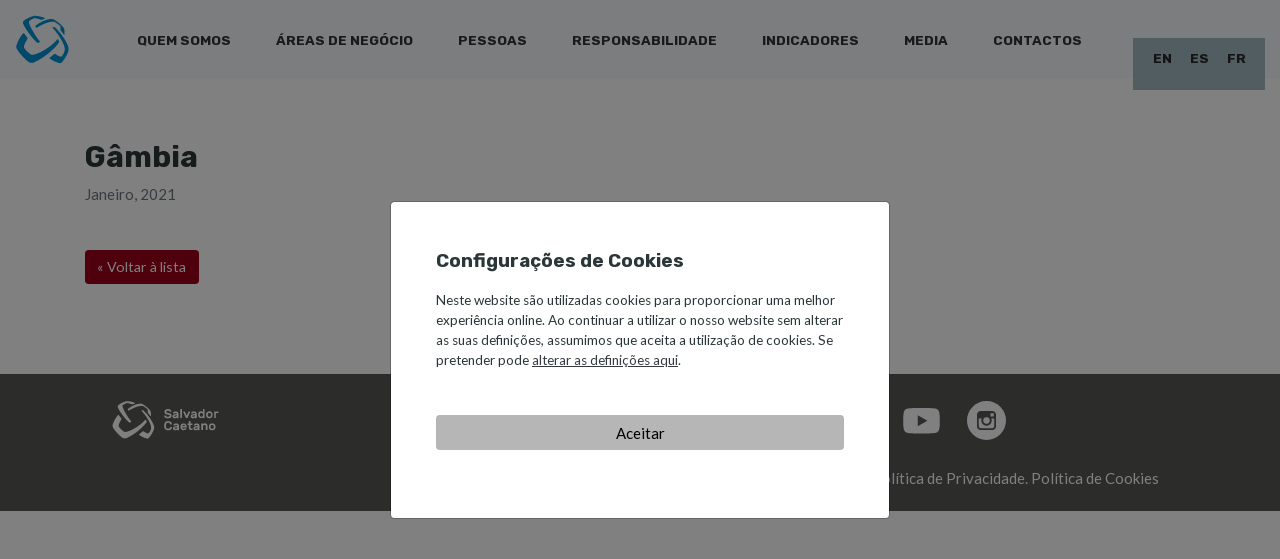

--- FILE ---
content_type: text/html; charset=UTF-8
request_url: https://salvadorcaetano.pt/countries/gambia/
body_size: 11261
content:
<!DOCTYPE html>
<html class="no-js" lang="pt">

<head>
	<title>Gâmbia - Salvador Caetano</title>
	<meta charset="utf-8">
	<meta http-equiv="X-UA-Compatible" content="IE=edge">
	<meta name="google-site-verification" content="jSq1xazukwd_FiNI4LMLh_kpvFBuMKiyNGvgKTakBY4" />
	<meta name="viewport" content="width=device-width, height=device-height, initial-scale=1.0">
	<meta property="og:locale" content="pt_PT">
	<meta name="format-detection" content="telephone=no">
	<link rel="pingback" href="https://salvadorcaetano.pt/xmlrpc.php">
	<link rel="icon" href="https://salvadorcaetano.pt/wp-content/themes/gsc/favicon.ico" type="image/x-icon">

	<meta http-equiv="cache-control" content="no-cache, no-store, must-revalidate" />
	<meta http-equiv="pragma" content="no-cache" />
	<meta http-equiv="expires" content="0" />

	<!-- Stylesheets-->
	<link rel="stylesheet" href="https://salvadorcaetano.pt/wp-content/themes/gsc/theme/css/bootstrap.min.css">
	<link rel="stylesheet" href="https://salvadorcaetano.pt/wp-content/themes/gsc/theme/css/main.min.css">
	<link rel="stylesheet" href="https://salvadorcaetano.pt/wp-content/themes/gsc/theme/css/swiper.min.css">
	<link rel="stylesheet" href="https://salvadorcaetano.pt/wp-content/themes/gsc/theme/css/jquery.cookiebar.css">
	<!--[if lt IE 10]>
			<link rel="stylesheet" type="text/css" href="https://salvadorcaetano.pt/wp-content/themes/gsc/theme/css/all-ie-only.css" />
	<![endif]-->
	<link href="https://fonts.googleapis.com/css?family=Lato:300,400,700&display=swap" rel="stylesheet">
	<link href="https://fonts.googleapis.com/css?family=Rubik:300,400,500,700" rel="stylesheet">

			<!-- Global site tag (gtag.js) - Google Analytics -->
		<script async src="https://www.googletagmanager.com/gtag/js?id=UA-72108535-4"></script>
		<script>
			window.dataLayer = window.dataLayer || [];

			function gtag() {
				dataLayer.push(arguments);
			}
			gtag('js', new Date());
			gtag('config', 'UA-72108535-4');
		</script>
		<!-- Global site tag (gtag.js) - Google Analytics -->
		<script async src="https://www.googletagmanager.com/gtag/js?id=G-TX194T2R3X"></script>
		<script>
			window.dataLayer = window.dataLayer || [];

			function gtag2() {
				dataLayer.push(arguments);
			}
			gtag2('js', new Date());
			gtag2('config', 'G-TX194T2R3X');
		</script>
		<meta name='robots' content='index, follow, max-image-preview:large, max-snippet:-1, max-video-preview:-1' />

	<!-- This site is optimized with the Yoast SEO plugin v25.8 - https://yoast.com/wordpress/plugins/seo/ -->
	<link rel="canonical" href="https://salvadorcaetano.pt/countries/gambia/" />
	<meta property="og:locale" content="pt_PT" />
	<meta property="og:type" content="article" />
	<meta property="og:title" content="Gâmbia - Salvador Caetano" />
	<meta property="og:url" content="https://salvadorcaetano.pt/countries/gambia/" />
	<meta property="og:site_name" content="Salvador Caetano" />
	<meta name="twitter:card" content="summary_large_image" />
	<script type="application/ld+json" class="yoast-schema-graph">{"@context":"https://schema.org","@graph":[{"@type":"WebPage","@id":"https://salvadorcaetano.pt/countries/gambia/","url":"https://salvadorcaetano.pt/countries/gambia/","name":"Gâmbia - Salvador Caetano","isPartOf":{"@id":"https://salvadorcaetano.pt/#website"},"datePublished":"2021-01-14T08:23:08+00:00","breadcrumb":{"@id":"https://salvadorcaetano.pt/countries/gambia/#breadcrumb"},"inLanguage":"pt-PT","potentialAction":[{"@type":"ReadAction","target":["https://salvadorcaetano.pt/countries/gambia/"]}]},{"@type":"BreadcrumbList","@id":"https://salvadorcaetano.pt/countries/gambia/#breadcrumb","itemListElement":[{"@type":"ListItem","position":1,"name":"Início","item":"https://salvadorcaetano.pt/"},{"@type":"ListItem","position":2,"name":"Gâmbia"}]},{"@type":"WebSite","@id":"https://salvadorcaetano.pt/#website","url":"https://salvadorcaetano.pt/","name":"Salvador Caetano","description":"Mais um site Sites de Multisites Rigor","publisher":{"@id":"https://salvadorcaetano.pt/#organization"},"potentialAction":[{"@type":"SearchAction","target":{"@type":"EntryPoint","urlTemplate":"https://salvadorcaetano.pt/?s={search_term_string}"},"query-input":{"@type":"PropertyValueSpecification","valueRequired":true,"valueName":"search_term_string"}}],"inLanguage":"pt-PT"},{"@type":"Organization","@id":"https://salvadorcaetano.pt/#organization","name":"Salvador Caetano","url":"https://salvadorcaetano.pt/","logo":{"@type":"ImageObject","inLanguage":"pt-PT","@id":"https://salvadorcaetano.pt/#/schema/logo/image/","url":"https://salvadorcaetano.pt/wp-content/uploads/sites/43/2025/11/favicon.ico","contentUrl":"https://salvadorcaetano.pt/wp-content/uploads/sites/43/2025/11/favicon.ico","width":16,"height":16,"caption":"Salvador Caetano"},"image":{"@id":"https://salvadorcaetano.pt/#/schema/logo/image/"}}]}</script>
	<!-- / Yoast SEO plugin. -->


<link rel="alternate" title="oEmbed (JSON)" type="application/json+oembed" href="https://salvadorcaetano.pt/wp-json/oembed/1.0/embed?url=https%3A%2F%2Fsalvadorcaetano.pt%2Fcountries%2Fgambia%2F" />
<link rel="alternate" title="oEmbed (XML)" type="text/xml+oembed" href="https://salvadorcaetano.pt/wp-json/oembed/1.0/embed?url=https%3A%2F%2Fsalvadorcaetano.pt%2Fcountries%2Fgambia%2F&#038;format=xml" />
<style id='wp-img-auto-sizes-contain-inline-css' type='text/css'>
img:is([sizes=auto i],[sizes^="auto," i]){contain-intrinsic-size:3000px 1500px}
/*# sourceURL=wp-img-auto-sizes-contain-inline-css */
</style>
<style id='wp-emoji-styles-inline-css' type='text/css'>

	img.wp-smiley, img.emoji {
		display: inline !important;
		border: none !important;
		box-shadow: none !important;
		height: 1em !important;
		width: 1em !important;
		margin: 0 0.07em !important;
		vertical-align: -0.1em !important;
		background: none !important;
		padding: 0 !important;
	}
/*# sourceURL=wp-emoji-styles-inline-css */
</style>
<style id='wp-block-library-inline-css' type='text/css'>
:root{--wp-block-synced-color:#7a00df;--wp-block-synced-color--rgb:122,0,223;--wp-bound-block-color:var(--wp-block-synced-color);--wp-editor-canvas-background:#ddd;--wp-admin-theme-color:#007cba;--wp-admin-theme-color--rgb:0,124,186;--wp-admin-theme-color-darker-10:#006ba1;--wp-admin-theme-color-darker-10--rgb:0,107,160.5;--wp-admin-theme-color-darker-20:#005a87;--wp-admin-theme-color-darker-20--rgb:0,90,135;--wp-admin-border-width-focus:2px}@media (min-resolution:192dpi){:root{--wp-admin-border-width-focus:1.5px}}.wp-element-button{cursor:pointer}:root .has-very-light-gray-background-color{background-color:#eee}:root .has-very-dark-gray-background-color{background-color:#313131}:root .has-very-light-gray-color{color:#eee}:root .has-very-dark-gray-color{color:#313131}:root .has-vivid-green-cyan-to-vivid-cyan-blue-gradient-background{background:linear-gradient(135deg,#00d084,#0693e3)}:root .has-purple-crush-gradient-background{background:linear-gradient(135deg,#34e2e4,#4721fb 50%,#ab1dfe)}:root .has-hazy-dawn-gradient-background{background:linear-gradient(135deg,#faaca8,#dad0ec)}:root .has-subdued-olive-gradient-background{background:linear-gradient(135deg,#fafae1,#67a671)}:root .has-atomic-cream-gradient-background{background:linear-gradient(135deg,#fdd79a,#004a59)}:root .has-nightshade-gradient-background{background:linear-gradient(135deg,#330968,#31cdcf)}:root .has-midnight-gradient-background{background:linear-gradient(135deg,#020381,#2874fc)}:root{--wp--preset--font-size--normal:16px;--wp--preset--font-size--huge:42px}.has-regular-font-size{font-size:1em}.has-larger-font-size{font-size:2.625em}.has-normal-font-size{font-size:var(--wp--preset--font-size--normal)}.has-huge-font-size{font-size:var(--wp--preset--font-size--huge)}.has-text-align-center{text-align:center}.has-text-align-left{text-align:left}.has-text-align-right{text-align:right}.has-fit-text{white-space:nowrap!important}#end-resizable-editor-section{display:none}.aligncenter{clear:both}.items-justified-left{justify-content:flex-start}.items-justified-center{justify-content:center}.items-justified-right{justify-content:flex-end}.items-justified-space-between{justify-content:space-between}.screen-reader-text{border:0;clip-path:inset(50%);height:1px;margin:-1px;overflow:hidden;padding:0;position:absolute;width:1px;word-wrap:normal!important}.screen-reader-text:focus{background-color:#ddd;clip-path:none;color:#444;display:block;font-size:1em;height:auto;left:5px;line-height:normal;padding:15px 23px 14px;text-decoration:none;top:5px;width:auto;z-index:100000}html :where(.has-border-color){border-style:solid}html :where([style*=border-top-color]){border-top-style:solid}html :where([style*=border-right-color]){border-right-style:solid}html :where([style*=border-bottom-color]){border-bottom-style:solid}html :where([style*=border-left-color]){border-left-style:solid}html :where([style*=border-width]){border-style:solid}html :where([style*=border-top-width]){border-top-style:solid}html :where([style*=border-right-width]){border-right-style:solid}html :where([style*=border-bottom-width]){border-bottom-style:solid}html :where([style*=border-left-width]){border-left-style:solid}html :where(img[class*=wp-image-]){height:auto;max-width:100%}:where(figure){margin:0 0 1em}html :where(.is-position-sticky){--wp-admin--admin-bar--position-offset:var(--wp-admin--admin-bar--height,0px)}@media screen and (max-width:600px){html :where(.is-position-sticky){--wp-admin--admin-bar--position-offset:0px}}

/*# sourceURL=wp-block-library-inline-css */
</style><style id='global-styles-inline-css' type='text/css'>
:root{--wp--preset--aspect-ratio--square: 1;--wp--preset--aspect-ratio--4-3: 4/3;--wp--preset--aspect-ratio--3-4: 3/4;--wp--preset--aspect-ratio--3-2: 3/2;--wp--preset--aspect-ratio--2-3: 2/3;--wp--preset--aspect-ratio--16-9: 16/9;--wp--preset--aspect-ratio--9-16: 9/16;--wp--preset--color--black: #000000;--wp--preset--color--cyan-bluish-gray: #abb8c3;--wp--preset--color--white: #ffffff;--wp--preset--color--pale-pink: #f78da7;--wp--preset--color--vivid-red: #cf2e2e;--wp--preset--color--luminous-vivid-orange: #ff6900;--wp--preset--color--luminous-vivid-amber: #fcb900;--wp--preset--color--light-green-cyan: #7bdcb5;--wp--preset--color--vivid-green-cyan: #00d084;--wp--preset--color--pale-cyan-blue: #8ed1fc;--wp--preset--color--vivid-cyan-blue: #0693e3;--wp--preset--color--vivid-purple: #9b51e0;--wp--preset--gradient--vivid-cyan-blue-to-vivid-purple: linear-gradient(135deg,rgb(6,147,227) 0%,rgb(155,81,224) 100%);--wp--preset--gradient--light-green-cyan-to-vivid-green-cyan: linear-gradient(135deg,rgb(122,220,180) 0%,rgb(0,208,130) 100%);--wp--preset--gradient--luminous-vivid-amber-to-luminous-vivid-orange: linear-gradient(135deg,rgb(252,185,0) 0%,rgb(255,105,0) 100%);--wp--preset--gradient--luminous-vivid-orange-to-vivid-red: linear-gradient(135deg,rgb(255,105,0) 0%,rgb(207,46,46) 100%);--wp--preset--gradient--very-light-gray-to-cyan-bluish-gray: linear-gradient(135deg,rgb(238,238,238) 0%,rgb(169,184,195) 100%);--wp--preset--gradient--cool-to-warm-spectrum: linear-gradient(135deg,rgb(74,234,220) 0%,rgb(151,120,209) 20%,rgb(207,42,186) 40%,rgb(238,44,130) 60%,rgb(251,105,98) 80%,rgb(254,248,76) 100%);--wp--preset--gradient--blush-light-purple: linear-gradient(135deg,rgb(255,206,236) 0%,rgb(152,150,240) 100%);--wp--preset--gradient--blush-bordeaux: linear-gradient(135deg,rgb(254,205,165) 0%,rgb(254,45,45) 50%,rgb(107,0,62) 100%);--wp--preset--gradient--luminous-dusk: linear-gradient(135deg,rgb(255,203,112) 0%,rgb(199,81,192) 50%,rgb(65,88,208) 100%);--wp--preset--gradient--pale-ocean: linear-gradient(135deg,rgb(255,245,203) 0%,rgb(182,227,212) 50%,rgb(51,167,181) 100%);--wp--preset--gradient--electric-grass: linear-gradient(135deg,rgb(202,248,128) 0%,rgb(113,206,126) 100%);--wp--preset--gradient--midnight: linear-gradient(135deg,rgb(2,3,129) 0%,rgb(40,116,252) 100%);--wp--preset--font-size--small: 13px;--wp--preset--font-size--medium: 20px;--wp--preset--font-size--large: 36px;--wp--preset--font-size--x-large: 42px;--wp--preset--spacing--20: 0.44rem;--wp--preset--spacing--30: 0.67rem;--wp--preset--spacing--40: 1rem;--wp--preset--spacing--50: 1.5rem;--wp--preset--spacing--60: 2.25rem;--wp--preset--spacing--70: 3.38rem;--wp--preset--spacing--80: 5.06rem;--wp--preset--shadow--natural: 6px 6px 9px rgba(0, 0, 0, 0.2);--wp--preset--shadow--deep: 12px 12px 50px rgba(0, 0, 0, 0.4);--wp--preset--shadow--sharp: 6px 6px 0px rgba(0, 0, 0, 0.2);--wp--preset--shadow--outlined: 6px 6px 0px -3px rgb(255, 255, 255), 6px 6px rgb(0, 0, 0);--wp--preset--shadow--crisp: 6px 6px 0px rgb(0, 0, 0);}:where(.is-layout-flex){gap: 0.5em;}:where(.is-layout-grid){gap: 0.5em;}body .is-layout-flex{display: flex;}.is-layout-flex{flex-wrap: wrap;align-items: center;}.is-layout-flex > :is(*, div){margin: 0;}body .is-layout-grid{display: grid;}.is-layout-grid > :is(*, div){margin: 0;}:where(.wp-block-columns.is-layout-flex){gap: 2em;}:where(.wp-block-columns.is-layout-grid){gap: 2em;}:where(.wp-block-post-template.is-layout-flex){gap: 1.25em;}:where(.wp-block-post-template.is-layout-grid){gap: 1.25em;}.has-black-color{color: var(--wp--preset--color--black) !important;}.has-cyan-bluish-gray-color{color: var(--wp--preset--color--cyan-bluish-gray) !important;}.has-white-color{color: var(--wp--preset--color--white) !important;}.has-pale-pink-color{color: var(--wp--preset--color--pale-pink) !important;}.has-vivid-red-color{color: var(--wp--preset--color--vivid-red) !important;}.has-luminous-vivid-orange-color{color: var(--wp--preset--color--luminous-vivid-orange) !important;}.has-luminous-vivid-amber-color{color: var(--wp--preset--color--luminous-vivid-amber) !important;}.has-light-green-cyan-color{color: var(--wp--preset--color--light-green-cyan) !important;}.has-vivid-green-cyan-color{color: var(--wp--preset--color--vivid-green-cyan) !important;}.has-pale-cyan-blue-color{color: var(--wp--preset--color--pale-cyan-blue) !important;}.has-vivid-cyan-blue-color{color: var(--wp--preset--color--vivid-cyan-blue) !important;}.has-vivid-purple-color{color: var(--wp--preset--color--vivid-purple) !important;}.has-black-background-color{background-color: var(--wp--preset--color--black) !important;}.has-cyan-bluish-gray-background-color{background-color: var(--wp--preset--color--cyan-bluish-gray) !important;}.has-white-background-color{background-color: var(--wp--preset--color--white) !important;}.has-pale-pink-background-color{background-color: var(--wp--preset--color--pale-pink) !important;}.has-vivid-red-background-color{background-color: var(--wp--preset--color--vivid-red) !important;}.has-luminous-vivid-orange-background-color{background-color: var(--wp--preset--color--luminous-vivid-orange) !important;}.has-luminous-vivid-amber-background-color{background-color: var(--wp--preset--color--luminous-vivid-amber) !important;}.has-light-green-cyan-background-color{background-color: var(--wp--preset--color--light-green-cyan) !important;}.has-vivid-green-cyan-background-color{background-color: var(--wp--preset--color--vivid-green-cyan) !important;}.has-pale-cyan-blue-background-color{background-color: var(--wp--preset--color--pale-cyan-blue) !important;}.has-vivid-cyan-blue-background-color{background-color: var(--wp--preset--color--vivid-cyan-blue) !important;}.has-vivid-purple-background-color{background-color: var(--wp--preset--color--vivid-purple) !important;}.has-black-border-color{border-color: var(--wp--preset--color--black) !important;}.has-cyan-bluish-gray-border-color{border-color: var(--wp--preset--color--cyan-bluish-gray) !important;}.has-white-border-color{border-color: var(--wp--preset--color--white) !important;}.has-pale-pink-border-color{border-color: var(--wp--preset--color--pale-pink) !important;}.has-vivid-red-border-color{border-color: var(--wp--preset--color--vivid-red) !important;}.has-luminous-vivid-orange-border-color{border-color: var(--wp--preset--color--luminous-vivid-orange) !important;}.has-luminous-vivid-amber-border-color{border-color: var(--wp--preset--color--luminous-vivid-amber) !important;}.has-light-green-cyan-border-color{border-color: var(--wp--preset--color--light-green-cyan) !important;}.has-vivid-green-cyan-border-color{border-color: var(--wp--preset--color--vivid-green-cyan) !important;}.has-pale-cyan-blue-border-color{border-color: var(--wp--preset--color--pale-cyan-blue) !important;}.has-vivid-cyan-blue-border-color{border-color: var(--wp--preset--color--vivid-cyan-blue) !important;}.has-vivid-purple-border-color{border-color: var(--wp--preset--color--vivid-purple) !important;}.has-vivid-cyan-blue-to-vivid-purple-gradient-background{background: var(--wp--preset--gradient--vivid-cyan-blue-to-vivid-purple) !important;}.has-light-green-cyan-to-vivid-green-cyan-gradient-background{background: var(--wp--preset--gradient--light-green-cyan-to-vivid-green-cyan) !important;}.has-luminous-vivid-amber-to-luminous-vivid-orange-gradient-background{background: var(--wp--preset--gradient--luminous-vivid-amber-to-luminous-vivid-orange) !important;}.has-luminous-vivid-orange-to-vivid-red-gradient-background{background: var(--wp--preset--gradient--luminous-vivid-orange-to-vivid-red) !important;}.has-very-light-gray-to-cyan-bluish-gray-gradient-background{background: var(--wp--preset--gradient--very-light-gray-to-cyan-bluish-gray) !important;}.has-cool-to-warm-spectrum-gradient-background{background: var(--wp--preset--gradient--cool-to-warm-spectrum) !important;}.has-blush-light-purple-gradient-background{background: var(--wp--preset--gradient--blush-light-purple) !important;}.has-blush-bordeaux-gradient-background{background: var(--wp--preset--gradient--blush-bordeaux) !important;}.has-luminous-dusk-gradient-background{background: var(--wp--preset--gradient--luminous-dusk) !important;}.has-pale-ocean-gradient-background{background: var(--wp--preset--gradient--pale-ocean) !important;}.has-electric-grass-gradient-background{background: var(--wp--preset--gradient--electric-grass) !important;}.has-midnight-gradient-background{background: var(--wp--preset--gradient--midnight) !important;}.has-small-font-size{font-size: var(--wp--preset--font-size--small) !important;}.has-medium-font-size{font-size: var(--wp--preset--font-size--medium) !important;}.has-large-font-size{font-size: var(--wp--preset--font-size--large) !important;}.has-x-large-font-size{font-size: var(--wp--preset--font-size--x-large) !important;}
/*# sourceURL=global-styles-inline-css */
</style>

<style id='classic-theme-styles-inline-css' type='text/css'>
/*! This file is auto-generated */
.wp-block-button__link{color:#fff;background-color:#32373c;border-radius:9999px;box-shadow:none;text-decoration:none;padding:calc(.667em + 2px) calc(1.333em + 2px);font-size:1.125em}.wp-block-file__button{background:#32373c;color:#fff;text-decoration:none}
/*# sourceURL=/wp-includes/css/classic-themes.min.css */
</style>
<link rel='stylesheet' id='panda-pods-repeater-general-styles-css' href='https://salvadorcaetano.pt/wp-content/plugins/panda-pods-repeater-field/css/general.min.css' type='text/css' media='all' />
<link rel='stylesheet' id='panda-pods-repeater-styles-css' href='https://salvadorcaetano.pt/wp-content/plugins/panda-pods-repeater-field/css/front-end.min.css' type='text/css' media='all' />
<script type="text/javascript" src="https://salvadorcaetano.pt/wp-includes/js/jquery/jquery.min.js" id="jquery-core-js"></script>
<script type="text/javascript" src="https://salvadorcaetano.pt/wp-includes/js/jquery/jquery-migrate.min.js" id="jquery-migrate-js"></script>
<link rel="https://api.w.org/" href="https://salvadorcaetano.pt/wp-json/" /><link rel="icon" href="https://salvadorcaetano.pt/wp-content/uploads/sites/43/2025/11/favicon.ico" sizes="32x32" />
<link rel="icon" href="https://salvadorcaetano.pt/wp-content/uploads/sites/43/2025/11/favicon.ico" sizes="192x192" />
<link rel="apple-touch-icon" href="https://salvadorcaetano.pt/wp-content/uploads/sites/43/2025/11/favicon.ico" />
<meta name="msapplication-TileImage" content="https://salvadorcaetano.pt/wp-content/uploads/sites/43/2025/11/favicon.ico" />

                              <script>!function(a){var e="https://s.go-mpulse.net/boomerang/",t="addEventListener";if("False"=="True")a.BOOMR_config=a.BOOMR_config||{},a.BOOMR_config.PageParams=a.BOOMR_config.PageParams||{},a.BOOMR_config.PageParams.pci=!0,e="https://s2.go-mpulse.net/boomerang/";if(window.BOOMR_API_key="QYJFU-598JH-7XLKC-45CUG-T7RG4",function(){function n(e){a.BOOMR_onload=e&&e.timeStamp||(new Date).getTime()}if(!a.BOOMR||!a.BOOMR.version&&!a.BOOMR.snippetExecuted){a.BOOMR=a.BOOMR||{},a.BOOMR.snippetExecuted=!0;var i,_,o,r=document.createElement("iframe");if(a[t])a[t]("load",n,!1);else if(a.attachEvent)a.attachEvent("onload",n);r.src="javascript:void(0)",r.title="",r.role="presentation",(r.frameElement||r).style.cssText="width:0;height:0;border:0;display:none;",o=document.getElementsByTagName("script")[0],o.parentNode.insertBefore(r,o);try{_=r.contentWindow.document}catch(O){i=document.domain,r.src="javascript:var d=document.open();d.domain='"+i+"';void(0);",_=r.contentWindow.document}_.open()._l=function(){var a=this.createElement("script");if(i)this.domain=i;a.id="boomr-if-as",a.src=e+"QYJFU-598JH-7XLKC-45CUG-T7RG4",BOOMR_lstart=(new Date).getTime(),this.body.appendChild(a)},_.write("<bo"+'dy onload="document._l();">'),_.close()}}(),"".length>0)if(a&&"performance"in a&&a.performance&&"function"==typeof a.performance.setResourceTimingBufferSize)a.performance.setResourceTimingBufferSize();!function(){if(BOOMR=a.BOOMR||{},BOOMR.plugins=BOOMR.plugins||{},!BOOMR.plugins.AK){var e=""=="true"?1:0,t="",n="clpxgfqxesrfa2ly5xoa-f-bab8d3bee-clientnsv4-s.akamaihd.net",i="false"=="true"?2:1,_={"ak.v":"39","ak.cp":"1390430","ak.ai":parseInt("842180",10),"ak.ol":"0","ak.cr":105,"ak.ipv":4,"ak.proto":"h2","ak.rid":"4a95284","ak.r":40717,"ak.a2":e,"ak.m":"","ak.n":"essl","ak.bpcip":"18.223.115.0","ak.cport":34636,"ak.gh":"23.36.160.13","ak.quicv":"","ak.tlsv":"tls1.3","ak.0rtt":"","ak.0rtt.ed":"","ak.csrc":"-","ak.acc":"","ak.t":"1769532892","ak.ak":"hOBiQwZUYzCg5VSAfCLimQ==g3hAELKcoAbi0MifniaJrn9XEEyJ58gyT4HuJ/3vWXxln4Iw5BsiKg1GfCv/x5dwm84NHU+kiaqzTqFJy7wq6RsaS+hFBtRpzIJfRXC3dUX981cJi7U1eNnR2IWC+ih1Xn9wfOTt1lqtyOiegXa8W7OjQJw1+6scMb+SK8k/ZUJ8LE+0nJ2VMYdgNieo8UK5yxdzPGKhENJXUL9/gvd2Q0GQ48JDzF7F+/[base64]","ak.pv":"7","ak.dpoabenc":"","ak.tf":i};if(""!==t)_["ak.ruds"]=t;var o={i:!1,av:function(e){var t="http.initiator";if(e&&(!e[t]||"spa_hard"===e[t]))_["ak.feo"]=void 0!==a.aFeoApplied?1:0,BOOMR.addVar(_)},rv:function(){var a=["ak.bpcip","ak.cport","ak.cr","ak.csrc","ak.gh","ak.ipv","ak.m","ak.n","ak.ol","ak.proto","ak.quicv","ak.tlsv","ak.0rtt","ak.0rtt.ed","ak.r","ak.acc","ak.t","ak.tf"];BOOMR.removeVar(a)}};BOOMR.plugins.AK={akVars:_,akDNSPreFetchDomain:n,init:function(){if(!o.i){var a=BOOMR.subscribe;a("before_beacon",o.av,null,null),a("onbeacon",o.rv,null,null),o.i=!0}return this},is_complete:function(){return!0}}}}()}(window);</script></head>

<body class="wp-singular countries-template-default single single-countries postid-6059 wp-theme-gsc">
	<!--[if lt IE 10]>
            <div class="ie-box">Este website não funciona na sua versão do browser, por favor <a href="http://windows.microsoft.com/en-US/internet-explorer/">clique aqui</a> para atualizá-lo ou use o Google Chrome para uma melhor experiência de utilizador.</div>
	<![endif]-->
	<a
      href="#main-content"
      class="skip-link"
    >
      Pular para o conteúdo
	</a>
	<header>
		<nav class="navbar gsc-navbar navbar-expand-lg d-lg-flex fixed-top justify-content-center align-items-center">
			<a class="navbar-brand" href="https://salvadorcaetano.pt">
				<img src="https://salvadorcaetano.pt/wp-content/themes/gsc/images/gsc.svg" class="d-none d-lg-block img-fluid" width="55" alt="GSC">
				<img src="https://salvadorcaetano.pt/wp-content/themes/gsc/images/gsc.svg" class="d-block d-lg-none img-fluid" width="45" alt="GSC">
			</a>
			<button class="navbar-toggler ml-auto" type="button" data-toggle="collapse" data-target="#navbarGSC" aria-controls="navbarGSC" aria-expanded="false" aria-label="Toggle navigation">
				<span class="small align-middle" id="currentItemMob" style="width:200px; text-overflow: ellipsis;"></span>
				<span class="navbar-toggler-icon"></span>
			</button>


			<div class="collapse navbar-collapse" id="navbarGSC">
				<ul class="navbar-nav ml-auto mx-lg-auto" id="menuGSC">
					<li id="menu-item-28" class="nav-item list-inline-item menu-item menu-item-type-post_type menu-item-object-page menu-item-has-children menu-item-28 dropdown primary-submenu"><a aria-label="Quem Somos" href="#" data-toggle="dropdown" class="nav-link " aria-haspopup="true">Quem Somos</a>
<div class="dropdown-menu" aria-labelledby="navbarDropdown"><ul class="list-inline">
	<li id="menu-item-353" class="nav-item list-inline-item menu-item menu-item-type-post_type menu-item-object-page menu-item-353"><a aria-label="Mensagem da Administração" href="https://salvadorcaetano.pt/quem-somos/mensagem-da-presidencia/" class="dropdown-item">Mensagem da Administração</a></li>
	<li id="menu-item-300" class="nav-item list-inline-item menu-item menu-item-type-post_type menu-item-object-page menu-item-300"><a aria-label="Visão, Missão &amp; Valores" href="https://salvadorcaetano.pt/quem-somos/visao-missao-valores/" class="dropdown-item">Visão, Missão &amp; Valores</a></li>
	<li id="menu-item-3521" class="nav-item list-inline-item menu-item menu-item-type-post_type menu-item-object-page menu-item-3521"><a aria-label="A nossa história" href="https://salvadorcaetano.pt/quem-somos/a-nossa-historia/" class="dropdown-item">A nossa história</a></li>
	<li id="menu-item-283" class="nav-item list-inline-item menu-item menu-item-type-post_type menu-item-object-page menu-item-283"><a aria-label="Onde estamos" href="https://salvadorcaetano.pt/quem-somos/onde-estamos/" class="dropdown-item">Onde estamos</a></li>
</ul>
</li>
<li id="menu-item-128" class="nav-item list-inline-item menu-item menu-item-type-post_type menu-item-object-areas-de-negocio menu-item-128"><a aria-label="Áreas de negócio" href="https://salvadorcaetano.pt/areas-de-negocio/" class="nav-link">Áreas de negócio</a></li>
<li id="menu-item-32" class="nav-item list-inline-item menu-item menu-item-type-custom menu-item-object-custom menu-item-32"><a aria-label="Pessoas" target="_blank" href="https://empregosalvadorcaetano.pt/" class="nav-link">Pessoas</a></li>
<li id="menu-item-428" class="nav-item list-inline-item menu-item menu-item-type-post_type menu-item-object-page menu-item-has-children menu-item-428 dropdown primary-submenu"><a aria-label="Responsabilidade" href="#" data-toggle="dropdown" class="nav-link " aria-haspopup="true">Responsabilidade</a>
<div class="dropdown-menu" aria-labelledby="navbarDropdown"><ul class="list-inline">
	<li id="menu-item-430" class="nav-item list-inline-item menu-item menu-item-type-post_type menu-item-object-page menu-item-430"><a aria-label="Os nossos compromissos" href="https://salvadorcaetano.pt/responsabilidade/os-nossos-compromissos/" class="dropdown-item">Os nossos compromissos</a></li>
	<li id="menu-item-429" class="nav-item list-inline-item menu-item menu-item-type-post_type menu-item-object-page menu-item-429"><a aria-label="Governance" href="https://salvadorcaetano.pt/responsabilidade/governance/" class="dropdown-item">Governance</a></li>
</ul>
</li>
<li id="menu-item-30" class="nav-item list-inline-item menu-item menu-item-type-post_type menu-item-object-page menu-item-has-children menu-item-30 dropdown primary-submenu"><a aria-label="Indicadores" href="#" data-toggle="dropdown" class="nav-link " aria-haspopup="true">Indicadores</a>
<div class="dropdown-menu" aria-labelledby="navbarDropdown"><ul class="list-inline">
	<li id="menu-item-3394" class="nav-item list-inline-item menu-item menu-item-type-post_type menu-item-object-page menu-item-3394"><a aria-label="Informação financeira" href="https://salvadorcaetano.pt/indicadores/informacao-financeira/" class="dropdown-item">Informação financeira</a></li>
	<li id="menu-item-3393" class="nav-item list-inline-item menu-item menu-item-type-post_type menu-item-object-page menu-item-3393"><a aria-label="Informação operacional" href="https://salvadorcaetano.pt/indicadores/informacao-operacional/" class="dropdown-item">Informação operacional</a></li>
</ul>
</li>
<li id="menu-item-29" class="nav-item list-inline-item menu-item menu-item-type-post_type menu-item-object-page menu-item-has-children menu-item-29 dropdown primary-submenu"><a aria-label="Media" href="#" data-toggle="dropdown" class="nav-link " aria-haspopup="true">Media</a>
<div class="dropdown-menu" aria-labelledby="navbarDropdown"><ul class="list-inline">
	<li id="menu-item-6674" class="nav-item list-inline-item menu-item menu-item-type-post_type menu-item-object-page menu-item-6674"><a aria-label="Notícias" href="https://salvadorcaetano.pt/media/noticias/" class="dropdown-item">Notícias</a></li>
	<li id="menu-item-3592" class="nav-item list-inline-item menu-item menu-item-type-post_type menu-item-object-page menu-item-3592"><a aria-label="Galeria" href="https://salvadorcaetano.pt/media/galeria/" class="dropdown-item">Galeria</a></li>
	<li id="menu-item-3815" class="nav-item list-inline-item menu-item menu-item-type-post_type menu-item-object-page menu-item-3815"><a aria-label="Comunicação &amp; Marcas" href="https://salvadorcaetano.pt/media/contactos-comunicacao-marcas/" class="dropdown-item">Comunicação &amp; Marcas</a></li>
</ul>
</li>
<li id="menu-item-435" class="nav-item list-inline-item menu-item menu-item-type-post_type menu-item-object-page menu-item-435"><a aria-label="Contactos" href="https://salvadorcaetano.pt/contactos/" class="nav-link">Contactos</a></li>

				</ul>
				
				<div class="language-box">
																						<ul class="list-inline choose-lang">
															<li class="list-inline-item"><a class="" href="https://salvadorcaetano.pt/en/">en</a></li>
															<li class="list-inline-item"><a class="" href="https://salvadorcaetano.pt/es/">es</a></li>
															<li class="list-inline-item"><a class="" href="https://salvadorcaetano.pt/fr/">fr</a></li>
													</ul>
									</div>
			</div>
		</nav>
	</header>

	<main class="main" id="main-content" tabindex="-1" role="main">

<div class="container section-60">
	<div class="row">
	    <div class="col-12 col-md-12">
		    <div id="content" role="main">
		        
  	  	<article role="article" id="post_6059" class="post-6059 countries type-countries status-publish hentry">
    	<header>
     		<h1 class="h2">Gâmbia</h1>
	      	<p>
				<time  class="text-muted" datetime="14-01-2021">Janeiro, 2021</time>
	      	</p>
    	</header>
      
    	<section class="lectra-slide">
        	                  		    	</section>
    
  	</article>
  	  			    </div>
		    <div class="section-30">
		    	<a href="/noticias" class="btn btn-standard">« Voltar à lista</a>
		    </div>
	    </div>
	    
	    <div class="col-md-3">
	       		    </div>
	</div>
</div>

	
	</main>
	<footer class="footer">
		<div class="container">
			<div class="row justify-content-center justify-content-lg-between align-items-center py-4">
				<div class="col-12 col-lg-2">
					<img alt="Grupo Salvador Caetano" class="img-fluid d-none d-md-block mx-auto mr-lg-auto pb-4 pb-lg-0" style="filter: brightness(2);" width="115" src="https://salvadorcaetano.pt/wp-content/themes/gsc/images/gscLogo-grey.svg">
					<img alt="Grupo Salvador Caetano" class="img-fluid d-block d-md-none mx-auto mr-lg-auto pb-5 mb-4 pb-lg-0" style="filter: brightness(2);" width="50"src="https://salvadorcaetano.pt/wp-content/themes/gsc/images/gsc-grey.svg">
				</div>
				<div class="col-12 col-lg-6">
					<div class="text-center align-middle">
													<a href="https://pt.linkedin.com/company/gruposalvadorcaetano" target="_blank" class="mr-4"><img alt="Grupo Salvador Caetano" class="img-fluid" src="https://salvadorcaetano.pt/wp-content/themes/gsc/images/linkedin.svg" width="35"></a>
																			<a href="https://www.facebook.com/gruposalvadorcaetano/" target="_blank" class="mr-4"><img alt="Grupo Salvador Caetano" class="img-fluid" src="https://salvadorcaetano.pt/wp-content/themes/gsc/images/facebook.svg" width="36"></a>
																			<a href="https://www.youtube.com/channel/UC4RKhAtq3x8I-c94f9ggOrg" target="_blank" class="mr-4"><img alt="Grupo Salvador Caetano" class="img-fluid" src="https://salvadorcaetano.pt/wp-content/themes/gsc/images/youtube.svg" width="39"></a>
																			<a href="https://www.instagram.com/gruposalvadorcaetano/" target="_blank" class="mr-4"><img alt="Grupo Salvador Caetano" class="img-fluid" src="https://salvadorcaetano.pt/wp-content/themes/gsc/images/instagram.svg" width="39"></a>
																			<a href="https://www.tiktok.com/@gruposalvadorcaetano" target="_blank" class=""><img alt="Grupo Salvador Caetano" class="img-fluid" src="https://salvadorcaetano.pt/wp-content/themes/gsc/images/tiktok.svg" width="39"></a>
											</div>
				</div>
			</div>
			<div class="row justify-content-center justify-content-lg-end align-items-center pb-4">
				<div class="col-12 col-lg-6">
					<p class="text-center mb-0 rights-footer">© 2026 Salvador Caetano. <a href="https://salvadorcaetano.pt/politica-de-privacidade/">Política de Privacidade.</a>  <a href="https://salvadorcaetano.pt/politica-de-cookies/">Política de Cookies</a></p>
				</div>
			</div>
		</div>
   	</footer>
	   <div class="modal fade" id="cookiesRGPDModal" tabindex="-1" role="dialog" aria-labelledby="cookiesRGPDModalTitle" aria-hidden="true">
		<div class="modal-dialog modal-dialog-centered" role="document">
			<div class="modal-content">
				<div class="modal-body px-4 px-lg-5 py-5">
					<p class="modal-title mb-3 h5" id="cookiesRGPDModalTitle">Configurações de Cookies</p>
					<p style="font-size: .9rem;">Neste website são utilizadas cookies para proporcionar uma melhor experiência online. Ao continuar a utilizar o nosso website sem alterar as suas definições, assumimos que aceita a utilização de cookies. Se pretender pode <a href="javascript:getDefinitionCookies('https://salvadorcaetano.pt/politica-de-cookies/');" class="text-dark" style="text-decoration: underline;">alterar as definições aqui</a>.</p>
					<div class="mt-5 mb-4">
						<a href="javascript:getPrivacyCookies();" class="text-center btn d-block" style="text-decoration:none;background-color: #b6b6b6; color: #000;">Aceitar</a>
					</div>
				</div>
			</div>
		</div>
	</div>
	<script src='https://www.google.com/recaptcha/api.js'></script>

	<script src="https://salvadorcaetano.pt/wp-content/themes/gsc/theme/js/popper.min.js" crossorigin="anonymous"></script>
	<script src="https://salvadorcaetano.pt/wp-content/themes/gsc/theme/js/jquery-3.4.1.min.js" crossorigin="anonymous"></script>
	<script src="https://salvadorcaetano.pt/wp-content/themes/gsc/theme/js/bootstrap.min.js" crossorigin="anonymous"></script>
		<script type="text/javascript" src="https://salvadorcaetano.pt/wp-content/themes/gsc/theme/js/jquery.cookiebar.js"></script>
	<script type="text/javascript" src="https://salvadorcaetano.pt/wp-content/themes/gsc/theme/js/swiper.min.js"></script>
	<script type="text/javascript" src="https://salvadorcaetano.pt/wp-content/themes/gsc/json/gsccontent.js"></script>
	<!-- <script type="text/javascript" src="https://salvadorcaetano.pt/wp-content/themes/gsc/json/gsccountries.js"></script> -->
	<script type="text/javascript" src="https://salvadorcaetano.pt/wp-content/themes/gsc/json/gallery.js"></script>
		<script type="text/javascript" src="https://salvadorcaetano.pt/wp-content/themes/gsc/theme/js/gsc.min.js"></script>
	<script type="text/javascript" src="https://salvadorcaetano.pt/wp-content/themes/gsc/theme/js/main.min.js"></script>


	<script type='text/javascript'>
	function isItIE() {
	  user_agent = navigator.userAgent;
	  var is_it_ie = user_agent.indexOf("MSIE ") > -1 || user_agent.indexOf("Trident/") > -1;
	  return is_it_ie;
	}
	if (isItIE()){
	    $('body').append('<div id="alertie" style="position: fixed;top: 0;z-index: 2000;padding: 1rem;background: #fff;border: 3px solid #ff3455;width: 50vw;left: 25%;">Verificamos que está a utilizar um browser não suportado. Alguns conteúdos podem não ser apresentados corretamente. Para uma ótima experiência de navegação, por favor utilize outro browser.<br/><div style="text-align:center; margin-top:0.5rem;"><svg onclick="$(\'#alertie\').hide()" xmlns="http://www.w3.org/2000/svg" width="16" height="16" fill="currentColor" class="bi bi-x-circle" viewBox="0 0 16 16"><path d="M8 15A7 7 0 1 1 8 1a7 7 0 0 1 0 14zm0 1A8 8 0 1 0 8 0a8 8 0 0 0 0 16z"/><path d="M4.646 4.646a.5.5 0 0 1 .708 0L8 7.293l2.646-2.647a.5.5 0 0 1 .708.708L8.707 8l2.647 2.646a.5.5 0 0 1-.708.708L8 8.707l-2.646 2.647a.5.5 0 0 1-.708-.708L7.293 8 4.646 5.354a.5.5 0 0 1 0-.708z"/></svg><div></div>');
	}
</script>
	<script>loadAutoPage();bindBrandColapse()</script>
<script type="speculationrules">
{"prefetch":[{"source":"document","where":{"and":[{"href_matches":"/*"},{"not":{"href_matches":["/wp-*.php","/wp-admin/*","/wp-content/uploads/sites/43/*","/wp-content/*","/wp-content/plugins/*","/wp-content/themes/gsc/*","/*\\?(.+)"]}},{"not":{"selector_matches":"a[rel~=\"nofollow\"]"}},{"not":{"selector_matches":".no-prefetch, .no-prefetch a"}}]},"eagerness":"conservative"}]}
</script>
<script type="text/javascript" src="https://salvadorcaetano.pt/wp-includes/js/jquery/ui/core.min.js" id="jquery-ui-core-js"></script>
<script type="text/javascript" src="https://salvadorcaetano.pt/wp-includes/js/jquery/ui/mouse.min.js" id="jquery-ui-mouse-js"></script>
<script type="text/javascript" src="https://salvadorcaetano.pt/wp-includes/js/jquery/ui/resizable.min.js" id="jquery-ui-resizable-js"></script>
<script type="text/javascript" src="https://salvadorcaetano.pt/wp-includes/js/jquery/ui/draggable.min.js" id="jquery-ui-draggable-js"></script>
<script type="text/javascript" src="https://salvadorcaetano.pt/wp-includes/js/jquery/ui/droppable.min.js" id="jquery-ui-droppable-js"></script>
<script type="text/javascript" src="https://salvadorcaetano.pt/wp-includes/js/jquery/ui/sortable.min.js" id="jquery-ui-sortable-js"></script>
<script type="text/javascript" id="panda-pods-repeater-scripts-js-extra">
/* <![CDATA[ */
var strs_obj = {"be_restored":"It will be restored.","can_recover":"You can recover it from trash.","be_deleted":"It will be deleted permanently.","you_sure":"Are you sure?","Ignore_changes":"It seems like you have made some changes in a repeater field. Ignore the changes?"};
var ajax_script = {"ajaxurl":"https://salvadorcaetano.pt/wp-admin/admin-ajax.php","nonce":"23387e33f6"};
var PANDA_PODS_REPEATER_PAGE_URL = ["https://salvadorcaetano.pt/wp-content/plugins/panda-pods-repeater-field/fields/?page=panda-pods-repeater-field&"];
var PANDA_PODS_REPEATER_URL = ["https://salvadorcaetano.pt/wp-content/plugins/panda-pods-repeater-field/"];
//# sourceURL=panda-pods-repeater-scripts-js-extra
/* ]]> */
</script>
<script type="text/javascript" src="https://salvadorcaetano.pt/wp-content/plugins/panda-pods-repeater-field/js/admin.min.js" id="panda-pods-repeater-scripts-js"></script>
<script id="wp-emoji-settings" type="application/json">
{"baseUrl":"https://s.w.org/images/core/emoji/17.0.2/72x72/","ext":".png","svgUrl":"https://s.w.org/images/core/emoji/17.0.2/svg/","svgExt":".svg","source":{"concatemoji":"https://salvadorcaetano.pt/wp-includes/js/wp-emoji-release.min.js"}}
</script>
<script type="module">
/* <![CDATA[ */
/*! This file is auto-generated */
const a=JSON.parse(document.getElementById("wp-emoji-settings").textContent),o=(window._wpemojiSettings=a,"wpEmojiSettingsSupports"),s=["flag","emoji"];function i(e){try{var t={supportTests:e,timestamp:(new Date).valueOf()};sessionStorage.setItem(o,JSON.stringify(t))}catch(e){}}function c(e,t,n){e.clearRect(0,0,e.canvas.width,e.canvas.height),e.fillText(t,0,0);t=new Uint32Array(e.getImageData(0,0,e.canvas.width,e.canvas.height).data);e.clearRect(0,0,e.canvas.width,e.canvas.height),e.fillText(n,0,0);const a=new Uint32Array(e.getImageData(0,0,e.canvas.width,e.canvas.height).data);return t.every((e,t)=>e===a[t])}function p(e,t){e.clearRect(0,0,e.canvas.width,e.canvas.height),e.fillText(t,0,0);var n=e.getImageData(16,16,1,1);for(let e=0;e<n.data.length;e++)if(0!==n.data[e])return!1;return!0}function u(e,t,n,a){switch(t){case"flag":return n(e,"\ud83c\udff3\ufe0f\u200d\u26a7\ufe0f","\ud83c\udff3\ufe0f\u200b\u26a7\ufe0f")?!1:!n(e,"\ud83c\udde8\ud83c\uddf6","\ud83c\udde8\u200b\ud83c\uddf6")&&!n(e,"\ud83c\udff4\udb40\udc67\udb40\udc62\udb40\udc65\udb40\udc6e\udb40\udc67\udb40\udc7f","\ud83c\udff4\u200b\udb40\udc67\u200b\udb40\udc62\u200b\udb40\udc65\u200b\udb40\udc6e\u200b\udb40\udc67\u200b\udb40\udc7f");case"emoji":return!a(e,"\ud83e\u1fac8")}return!1}function f(e,t,n,a){let r;const o=(r="undefined"!=typeof WorkerGlobalScope&&self instanceof WorkerGlobalScope?new OffscreenCanvas(300,150):document.createElement("canvas")).getContext("2d",{willReadFrequently:!0}),s=(o.textBaseline="top",o.font="600 32px Arial",{});return e.forEach(e=>{s[e]=t(o,e,n,a)}),s}function r(e){var t=document.createElement("script");t.src=e,t.defer=!0,document.head.appendChild(t)}a.supports={everything:!0,everythingExceptFlag:!0},new Promise(t=>{let n=function(){try{var e=JSON.parse(sessionStorage.getItem(o));if("object"==typeof e&&"number"==typeof e.timestamp&&(new Date).valueOf()<e.timestamp+604800&&"object"==typeof e.supportTests)return e.supportTests}catch(e){}return null}();if(!n){if("undefined"!=typeof Worker&&"undefined"!=typeof OffscreenCanvas&&"undefined"!=typeof URL&&URL.createObjectURL&&"undefined"!=typeof Blob)try{var e="postMessage("+f.toString()+"("+[JSON.stringify(s),u.toString(),c.toString(),p.toString()].join(",")+"));",a=new Blob([e],{type:"text/javascript"});const r=new Worker(URL.createObjectURL(a),{name:"wpTestEmojiSupports"});return void(r.onmessage=e=>{i(n=e.data),r.terminate(),t(n)})}catch(e){}i(n=f(s,u,c,p))}t(n)}).then(e=>{for(const n in e)a.supports[n]=e[n],a.supports.everything=a.supports.everything&&a.supports[n],"flag"!==n&&(a.supports.everythingExceptFlag=a.supports.everythingExceptFlag&&a.supports[n]);var t;a.supports.everythingExceptFlag=a.supports.everythingExceptFlag&&!a.supports.flag,a.supports.everything||((t=a.source||{}).concatemoji?r(t.concatemoji):t.wpemoji&&t.twemoji&&(r(t.twemoji),r(t.wpemoji)))});
//# sourceURL=https://salvadorcaetano.pt/wp-includes/js/wp-emoji-loader.min.js
/* ]]> */
</script>
</body>
</html>


--- FILE ---
content_type: text/css
request_url: https://salvadorcaetano.pt/wp-content/themes/gsc/theme/css/main.min.css
body_size: 20506
content:
/*!
 * Font Awesome Free 5.0.6 by @fontawesome - http://fontawesome.com
 * License - http://fontawesome.com/license (Icons: CC BY 4.0, Fonts: SIL OFL 1.1, Code: MIT License)
 */
@font-face {
    font-family: "Font Awesome 5 Brands";
    font-style: normal;
    font-weight: normal;
    src: url("../font/fa-brands-400.eot");
    src: url("../font/fa-brands-400.eot?#iefix") format("embedded-opentype"), url("../font/fa-brands-400.woff2") format("woff2"), url("../font/fa-brands-400.woff") format("woff"), url("../font/fa-brands-400.ttf") format("truetype"), url("../font/fa-brands-400.svg#fontawesome") format("svg")
}

.fab {
    font-family: "Font Awesome 5 Brands", sans-serif
}

/*!
 * Font Awesome Free 5.0.6 by @fontawesome - http://fontawesome.com
 * License - http://fontawesome.com/license (Icons: CC BY 4.0, Fonts: SIL OFL 1.1, Code: MIT License)
 */
@font-face {
    font-family: "Font Awesome 5 Free";
    font-style: normal;
    font-weight: 900;
    src: url("../font/fa-solid-900.eot");
    src: url("../font/fa-solid-900.eot?#iefix") format("embedded-opentype"), url("../font/fa-solid-900.woff2") format("woff2"), url("../font/fa-solid-900.woff") format("woff"), url("../font/fa-solid-900.ttf") format("truetype"), url("../font/fa-solid-900.svg#fontawesome") format("svg")
}

.fa,
.fas {
    font-family: "Font Awesome 5 Free", sans-serif;
    font-weight: 900
}

/*!
 * Font Awesome Free 5.0.6 by @fontawesome - http://fontawesome.com
 * License - http://fontawesome.com/license (Icons: CC BY 4.0, Fonts: SIL OFL 1.1, Code: MIT License)
 */
@font-face {
    font-family: "Font Awesome 5 Free";
    font-style: normal;
    font-weight: 400;
    src: url("../font/fa-regular-400.eot");
    src: url("../font/fa-regular-400.eot?#iefix") format("embedded-opentype"), url("../font/fa-regular-400.woff2") format("woff2"), url("../font/fa-regular-400.woff") format("woff"), url("../font/fa-regular-400.ttf") format("truetype"), url("../font/fa-regular-400.svg#fontawesome") format("svg")
}

.far {
    font-family: "Font Awesome 5 Free", sans-serif;
    font-weight: 400
}

@font-face {
    font-style: normal;
    font-weight: 400;
    font-family: "Fake Serif";
    src: url("../font/fake-serif/fake-serif.otf") format("opentype")
}

*:focus {
    outline: 2px solid #2b3638 !important;
}

.gsc-navbar {
    background-color: #f7f8fa
}

@media screen and (min-width: 1300px) {
    .gsc-navbar {
        padding-left: 3rem;
        padding-right: 3rem
    }
}

@media screen and (max-width: 992px) {
    .gsc-navbar {
        display: block;
        padding: .5rem 0 .5rem 1rem
    }

    .gsc-navbar .navbar-brand {
        display: block
    }
}

.gsc-navbar li {
    margin-right: 0rem !important
}

.gsc-navbar li a {
    font-family: "Rubik", sans-serif;
    text-transform: uppercase;
    font-weight: 700;
    font-size: .9rem;
    color: #2b3638;
    padding: .7rem 1rem;
    position: relative
}

@media screen and (min-width: 993px) {
    .gsc-navbar li a {
        padding-right: 1.5rem !important;
        padding-left: 1.5rem !important
    }

    .gsc-navbar li a:after {
        content: "";
        -webkit-transform: scaleX(0);
        transform: scaleX(0);
        -webkit-transform-origin: right center;
        transform-origin: right center;
        -webkit-transition: -webkit-transform .3s cubic-bezier(0.455, 0.03, 0.515, 0.955);
        transition: -webkit-transform .3s cubic-bezier(0.455, 0.03, 0.515, 0.955);
        transition: transform .3s cubic-bezier(0.455, 0.03, 0.515, 0.955);
        transition: transform .3s cubic-bezier(0.455, 0.03, 0.515, 0.955), -webkit-transform .3s cubic-bezier(0.455, 0.03, 0.515, 0.955)
    }

    .gsc-navbar li a:not(.dropdown-item):hover:after {
        content: "";
        position: absolute;
        width: 2.5rem;
        height: .3rem;
        background: #9d001a;
        left: 1.5rem;
        bottom: 0;
        border: none;
        margin-left: 0;
        -webkit-transform: scaleX(1);
        transform: scaleX(1);
        -webkit-transform-origin: left center;
        transform-origin: left center
    }

    .gsc-navbar li a.dropdown-item:hover:after {
        content: "";
        position: absolute;
        width: 1rem;
        height: 1px;
        background: #9d001a;
        left: 1.5rem;
        bottom: .7rem;
        border: none;
        margin-left: 0;
        -webkit-transform: scaleX(1);
        transform: scaleX(1);
        -webkit-transform-origin: left center;
        transform-origin: left center
    }
}

.gsc-navbar li.menu-item-has-children.primary-submenu .dropdown-menu {
    border-radius: 0;
    top: 3.5rem;
    border: none;
    min-width: 100%;
    background-color: #f7f8fa
}

.gsc-navbar li.menu-item-has-children.primary-submenu .dropdown-menu .dropdown-item {
    font-weight: 500;
    position: relative
}

.gsc-navbar li.menu-item-has-children.primary-submenu .dropdown-menu .dropdown-item.active,
.gsc-navbar li.menu-item-has-children.primary-submenu .dropdown-menu .dropdown-item:active,
.gsc-navbar li.menu-item-has-children.primary-submenu .dropdown-menu .dropdown-item:hover {
    background-color: #f7f8fa;
    color: #9d001a
}

.gsc-navbar li.menu-item-has-children.primary-submenu .dropdown-menu .dropdown-item.active {
    position: relative
}

.gsc-navbar li.menu-item-has-children.primary-submenu .dropdown-menu .dropdown-item.active:before {
    content: "\\";
    position: absolute;
    left: .5rem;
    color: #2b3638;
    font-weight: 300 !important
}

.gsc-navbar li.menu-item-has-children.primary-submenu .dropdown-menu .dropdown-item.active:after {
    content: "";
    position: absolute;
    width: 1rem;
    height: 1px;
    background: #9d001a;
    left: 1.5rem;
    bottom: .7rem;
    border: none;
    margin-left: 0;
    -webkit-transform: scaleX(1);
    transform: scaleX(1);
    -webkit-transform-origin: left center;
    transform-origin: left center
}

@media screen and (max-width: 992px) {
    .gsc-navbar li.menu-item-has-children.primary-submenu .dropdown-menu .dropdown-item.active:after {
        left: 1.3rem;
        bottom: .5rem
    }
}

.gsc-navbar li.current-menu-item a:not(.dropdown-item),
.gsc-navbar li.current_page_parent a:not(.dropdown-item),
.gsc-navbar li[class^=current-] a:not(.dropdown-item) {
    position: relative
}

.gsc-navbar li.current-menu-item a:not(.dropdown-item):after,
.gsc-navbar li.current_page_parent a:not(.dropdown-item):after,
.gsc-navbar li[class^=current-] a:not(.dropdown-item):after {
    content: "";
    position: absolute;
    width: 2.5rem;
    height: .3rem;
    background: #9d001a;
    left: 1.5rem;
    bottom: 0;
    border: none;
    margin-left: 0;
    -webkit-transform: scaleX(1);
    transform: scaleX(1);
    -webkit-transform-origin: left center;
    transform-origin: left center
}

@media screen and (max-width: 992px) {

    .gsc-navbar li.current-menu-item a:not(.dropdown-item),
    .gsc-navbar li.current_page_parent a:not(.dropdown-item),
    .gsc-navbar li[class^=current-] a:not(.dropdown-item) {
        color: #9d001a
    }

    .gsc-navbar li.current-menu-item a:not(.dropdown-item):after,
    .gsc-navbar li.current_page_parent a:not(.dropdown-item):after,
    .gsc-navbar li[class^=current-] a:not(.dropdown-item):after {
        content: none
    }
}

@media screen and (max-width: 992px) {
    .gsc-navbar li.menu-item-has-children.show:before {
        content: "+";
        position: absolute;
        left: 0;
        color: #9d001a;
        font-weight: 400;
        top: 1.2rem;
        font-size: 1.7rem
    }
}

.gsc-navbar .navbar-collapse.collapsing {
    transition: none
}

@media screen and (max-width: 992px) {
    .gsc-navbar .navbar-collapse.collapse {
        max-width: 70% !important;
        position: absolute;
        top: 0;
        right: 0;
        z-index: 1
    }
}

@media screen and (max-width: 576px) {
    .gsc-navbar .navbar-collapse.collapse {
        max-width: 80% !important
    }
}

@media screen and (max-width: 992px) {
    .gsc-navbar .navbar-collapse.collapse.navbar-collapse {
        margin-left: auto;
        background-color: #f7f8fa
    }
}

@media screen and (max-width: 992px) {
    .gsc-navbar .navbar-collapse.collapse.show .navbar-nav {
        padding: 5rem 2rem 3.5rem 3rem
    }

    .gsc-navbar .navbar-collapse.collapse.show .navbar-nav:before,
    .gsc-navbar .navbar-collapse.collapse.show .navbar-nav:after {
        content: "";
        width: 3.5rem;
        height: .2rem
    }

    .gsc-navbar .navbar-collapse.collapse.show .navbar-nav:before {
        background-color: #2b3638
    }

    .gsc-navbar .navbar-collapse.collapse.show .navbar-nav:after {
        background-color: #9d001a
    }

    .gsc-navbar .navbar-collapse.collapse.show .navbar-nav li {
        display: block
    }

    .gsc-navbar .navbar-collapse.collapse.show .navbar-nav li:first-child {
        padding-top: 1.4rem
    }

    .gsc-navbar .navbar-collapse.collapse.show .navbar-nav li:last-child {
        padding-bottom: 1.4rem
    }

    .gsc-navbar .navbar-collapse.collapse.show .navbar-nav li a {
        padding: .4rem .4rem .4rem 2rem;
        font-weight: 500;
        font-size: 1rem
    }

    .gsc-navbar .navbar-collapse.collapse.show .navbar-nav .dropdown-menu {
        padding-left: 1.5rem
    }

    .gsc-navbar .navbar-collapse.collapse.show .navbar-nav .dropdown-menu li:first-child {
        padding-top: 0
    }

    .gsc-navbar .navbar-collapse.collapse.show .navbar-nav .dropdown-menu li:last-child {
        padding-bottom: 0
    }

    .gsc-navbar .navbar-collapse.collapse.show .navbar-nav .dropdown-menu li a {
        padding-left: 1.3rem;
        font-size: .8rem
    }
}

@media screen and (max-width: 992px) {
    .gsc-navbar .navbar-toggler {
        position: absolute;
        right: 15px;
        top: 20px;
        z-index: 2
    }
}

.gsc-navbar .navbar-toggler .navbar-toggler-icon {
    background-image: url(../../images/menu_blue.svg)
}

.gsc-navbar .navbar-toggler[aria-expanded=true] .navbar-toggler-icon {
    background-image: url(../../images/close_menu.svg)
}

.gsc-navbar .navbar-toggler[aria-expanded=true] #currentItemMob {
    display: none
}

@media screen and (min-width: 992px) {
    .page-template-home .gsc-navbar {
        padding: 1rem
    }
}

@media screen and (min-width: 1300px) {
    .page-template-home .gsc-navbar {
        padding-left: 3rem;
        padding-right: 3rem
    }
}

@media screen and (min-width: 992px) {
    .page-template-home .navbar-brand {
        display: none !important
    }
}

.home #currentItemMob {
    display: none !important
}

#currentItemMob {
    position: relative;
    padding-left: 1rem;
    margin-right: .5rem;
    font-weight: bold;
    text-transform: uppercase
}

#currentItemMob:after {
    content: "";
    position: absolute;
    width: 1.2rem;
    height: 1px;
    background: #9d001a;
    left: 1rem;
    bottom: -0.15rem;
    border: none;
    margin-left: 0;
    -webkit-transform: scaleX(1);
    transform: scaleX(1);
    -webkit-transform-origin: left center;
    transform-origin: left center
}

.language-box {
    background-color: #a0b8be;
    color: #282828;
    padding: .5rem .8rem 1.5rem;
    margin-top: auto;
    margin-bottom: -2rem
}

.language-box ul {
    margin-bottom: 0;
}

.language-box ul li a {
    padding: .5rem !important;
    color: #282828;
}

.language-box ul li a:hover {
    text-decoration: none
}

.language-box ul li a:after {
    content: none !important
}

@media screen and (max-width: 992px) {
    .language-box {
        padding: .8rem 1.5rem;
        display: inline-block;
        margin-bottom: 0
    }
}

.search-btn {
    margin-bottom: -0.85rem
}

@media screen and (max-width: 992px) {
    .search-btn {
        display: inline-block;
        margin-bottom: 0
    }
}

:root {
    font-size: 15px
}

html {
    text-rendering: optimizeLegibility;
    -webkit-font-smoothing: antialiased;
    -moz-osx-font-smoothing: grayscale;
    scroll-behavior: smooth
}

body {
    font-family: "Lato", Helvetica, Arial, sans-serif;
    color: #2b3638
}

.main {
    padding-top: 4.8rem
}

@media screen and (max-width: 768px) {
    .main {
        padding-top: 68px
    }
}

h1,
h2,
h3,
h4,
h5,
h6,
.h1,
.h2,
.h3,
.h4,
.h5,
.h6 {
    font-family: "Rubik", Helvetica, Arial, sans-serif;
    font-weight: 700
}

.bottom-0 {
    bottom: 0
}

.top-15 {
    padding-top: 15px
}

.top-20 {
    padding-top: 20px
}

.top-30 {
    padding-top: 30px
}

.top-40 {
    padding-top: 40px
}

.top-60 {
    padding-top: 60px
}

.bottom-15 {
    padding-bottom: 15px
}

.bottom-20 {
    padding-bottom: 20px
}

.bottom-30 {
    padding-bottom: 30px
}

.bottom-40 {
    padding-bottom: 40px
}

.bottom-60 {
    padding-bottom: 60px
}

.section-15 {
    padding-top: 15px;
    padding-bottom: 15px
}

.section-20 {
    padding-top: 20px;
    padding-bottom: 20px
}

.section-30 {
    padding-top: 30px;
    padding-bottom: 30px
}

.section-40 {
    padding-top: 40px;
    padding-bottom: 40px
}

.section-60 {
    padding-top: 60px;
    padding-bottom: 60px
}

.text-color-main {
    color: #2b3638
}

.text-color-primary {
    color: #0082ca
}

.text-color-secondary {
    color: #9d001a
}

.small-text {
    font-size: .9rem
}

#menuGSC .dropdown-menu .list-inline-item {
    display: block
}

@media screen and (max-width: 992px) {
    #menuGSC .dropdown-menu .list-inline-item a {
        white-space: pre-wrap
    }
}

.hide {
    display: none !important
}

.btn-grey {
    padding: .7rem 1.5rem;
    background-color: #b6b6b6;
    color: #070707cc;
    font-family: "Rubik", Helvetica, Arial, sans-serif
}

.bg-image {
    background-position: center center;
    background-repeat: no-repeat;
    background-size: cover
}

.bg-light-grey {
    background-color: #efefef
}

.bg-lighter {
    background-color: #f7f8fa
}

.bg-blue-grey {
    background-color: #d1dde9
}

.bg-color-secondary {
    background-color: #9d001a;
    color: #fff
}

.image-stretch-height {
    width: 100%
}

.image-stretch-height img {
    object-fit: cover;
    width: 100%;
    height: 100%
}

.image-fixed-height-400 {
    width: 100%;
    height: 400px
}

.image-fixed-height-400 img {
    object-fit: cover;
    width: 100%;
    height: 100%
}

.separator {
    border-bottom: solid 2px #bec0c1
}

.read-more-btn {
    padding: .25rem .75rem;
    background-color: #9d001a;
    min-width: 35%;
    text-align: center;
    text-transform: uppercase;
    border: solid 2px #9d001a;
    cursor: pointer
}

.read-more-btn a {
    color: #efefef;
    text-decoration: none
}

.read-more-btn:hover {
    background-color: transparent
}

.read-more-btn:hover a {
    color: #9d001a
}

.see-more-btn {
    padding: .25rem .75rem;
    background-color: transparent;
    text-align: center;
    text-transform: uppercase;
    border: solid 2.5px #9d001a;
    cursor: pointer;
    margin-right: 1rem;
    margin-bottom: 1rem;
    display: inline
}

.see-more-btn a,
.see-more-btn span {
    color: #9d001a;
    text-decoration: none
}

.see-more-btn:hover {
    background-color: #9d001a
}

.see-more-btn:hover a,
.see-more-btn:hover span {
    color: #efefef
}

.left-line-after {
    position: relative
}

.left-line-after:after {
    content: "";
    position: absolute;
    width: 2.5rem;
    height: 3px;
    background: #9d001a;
    left: 1px;
    bottom: -4px;
    border: none;
    margin-left: 0
}

.left-line-before-middle {
    position: relative;
    width: 2.5rem
}

.left-line-before-middle:before {
    content: "";
    position: absolute;
    width: 2.5rem;
    height: 1px;
    background: #9d001a;
    left: 1px;
    top: 50%;
    transform: translateY(-50%);
    border: none
}

.btn-back-line {
    border-top: 1px solid #b7b7b7;
    margin-top: -1.25rem
}

@media screen and (min-width: 992px) {
    .w-lg-50 {
        width: 50%
    }
}

@media screen and (max-width: 992px) {
    .bg-light-grey-mob {
        background-color: #efefef
    }

    .bg-lighter-mob {
        background-color: #f7f8fa
    }

    .bg-white-mob {
        background-color: #fff !important
    }
}

@media screen and (max-width: 768px) {
    .px-xs-0 {
        padding-right: 0;
        padding-left: 0
    }

    .no-gutters-md {
        margin-right: 0;
        margin-left: 0
    }

    .no-gutters-md>.col,
    .no-gutters-md>[class*=col-] {
        padding-right: 0;
        padding-left: 0
    }

    .w-md-100 {
        width: 100%
    }

    .text-xs-center {
        text-align: center
    }
}

@media screen and (max-width: 576px) {
    .w-sm-100 {
        width: 100%
    }

    .no-gutters-xs {
        margin-right: 0;
        margin-left: 0
    }

    .no-gutters-xs>.col,
    .no-gutters-xs>[class*=col-] {
        padding-right: 0;
        padding-left: 0
    }
}

@media screen and (max-width: 767px) {
    .no-gutters-sm {
        margin-right: 0;
        margin-left: 0
    }

    .no-gutters-sm>.col,
    .no-gutters-sm>[class*=col-] {
        padding-right: 0;
        padding-left: 0
    }
}

.swiper-container-horizontal.swiper-top .swiper-pagination-bullets {
    width: 50%;
    left: auto;
    right: 0
}

.swiper-container-horizontal.swiper-top .swiper-pagination-bullets .swiper-pagination-bullet {
    width: 10px;
    height: 10px;
    background-color: #c0c1c4;
    opacity: 1
}

.swiper-container-horizontal.swiper-top .swiper-pagination-bullets .swiper-pagination-bullet-active {
    background-color: #9d001a
}

.hightlight-numbers,
.contact-title {
    font-family: "Rubik", Helvetica, Arial, sans-serif;
    font-weight: 700
}

.hightlight-numbers .number,
.contact-title .number {
    color: #2b3638;
    font-size: 3.5rem;
    line-height: 1
}

.hightlight-numbers .text,
.contact-title .text {
    color: #0082ca;
    font-size: 1.3rem
}

.hightlight-numbers .plus,
.contact-title .plus {
    color: #9d001a;
    font-size: 2.7rem;
    font-weight: 500 !important
}

.hightlight-numbers .plus sup,
.contact-title .plus sup {
    top: -2rem
}

.line-after {
    position: relative
}

.line-after:after {
    content: "";
    position: absolute;
    width: 2.5rem;
    height: .26rem;
    background: #9d001a;
    left: 0;
    bottom: -0.5rem;
    border: none;
    margin-left: 0
}

@media screen and (max-width: 768px) {
    .line-after.text-center:after {
        left: calc(50% - 1.25rem)
    }
}

.brand-line-after {
    position: relative
}

.brand-line-after:after {
    content: "";
    position: absolute;
    width: 4rem;
    height: 1px;
    background: #9d001a;
    left: 0;
    bottom: -0.8rem;
    border: none;
    margin-left: 0
}

.swiper-container-horizontal.swiper-hp-bottom .swiper-pagination-bullets {
    bottom: 0
}

.swiper-container-horizontal.swiper-hp-bottom .swiper-pagination-bullet {
    margin: 0 7px;
    width: 6px;
    height: 6px
}

.swiper-container-horizontal.swiper-hp-bottom .swiper-pagination-bullet-active {
    opacity: 1;
    background: #9d001a;
    position: relative;
    margin: 0 10px !important
}

.swiper-container-horizontal.swiper-hp-bottom .swiper-pagination-bullet-active:after {
    content: "";
    position: absolute;
    top: -4px;
    left: -4px;
    right: -4px;
    bottom: -4px;
    background: #efefef;
    z-index: -1;
    border-radius: 20px;
    border: 1px solid #000
}

@media screen and (min-width: 992px) {
    .home-plus-contents {
        margin-bottom: -50px
    }
}

.siblings-menu {
    padding-left: 0;
    list-style: none
}

.siblings-menu .page_item {
    display: inline-block;
    position: relative;
    padding: 0 1.5rem 1.5rem;
    white-space: nowrap
}

.siblings-menu .page_item:first-child,
.siblings-menu .page_item:nth-child(4) {
    padding: 0 1.5rem 1.5rem 0
}

.siblings-menu .page_item:before {
    content: "\\";
    margin-right: .8rem;
    color: #2b3638;
    font-weight: 300
}

.siblings-menu .page_item a {
    color: #2b3638;
    text-decoration: none;
    text-transform: uppercase;
    font-size: .9rem;
    font-weight: 700;
    position: relative
}

.siblings-menu .page_item a:hover {
    color: #9d001a
}

.siblings-menu .page_item a:after {
    content: "";
    position: absolute;
    width: 1rem;
    height: 1px;
    background: #9d001a;
    left: 1px;
    bottom: -4px;
    border: none;
    margin-left: 0
}

.siblings-menu .page_item.current_page_item a {
    color: #9d001a
}

.business-area-card {
    bottom: 0;
    left: 15px;
    right: 15px;
    z-index: 1
}

.business-area-card .h2 {
    font-size: 2.8rem;
    font-weight: 500
}

@media screen and (min-width: 1024px) {
    .business-area-card p {
        max-width: 355px;
        font-size: 1.1rem
    }
}

@media screen and (min-width: 1024px) {
    .col-lg-6 .business-area-card p {
        max-width: 250px
    }
}

@media screen and (max-width: 768px) {
    .business-area-card {
        left: 0;
        right: 0
    }
}

@media screen and (max-width: 576px) {
    .business-area-card .h2 {
        font-size: 2.6rem
    }

    .business-area-card .h4 {
        font-size: 1.2rem
    }

    .business-area-card p {
        font-size: .9rem
    }
}

.brand-box-container {
    width: 20%
}

@media screen and (max-width: 1024px) {
    .brand-box-container {
        width: 25%
    }
}

@media screen and (max-width: 768px) {
    .brand-box-container {
        width: 33.333333%
    }
}

@media screen and (max-width: 576px) {
    .brand-box-container {
        width: 50%
    }
}

.brand-box-container .brand-box {
    position: relative;
    width: 100%;
    display: flex;
    align-items: center;
    justify-content: center;
    border-right: 1px solid #b7b7b7
}

.brand-box-container .brand-box:before {
    content: "";
    float: left;
    padding-top: 100%
}

.brand-box-container .brand-box .icon-collapse-brand {
    right: 1rem;
    bottom: 1rem
}

.brand-box-container .collapse {
    border-right: 1px solid #b7b7b7
}

@media screen and (max-width: 576px) {
    .brand-box-container .collapse .h1 {
        font-size: 1.8rem
    }

    .brand-box-container .collapse .h4 {
        font-size: 1.25rem
    }

    .brand-box-container .collapse .h5,
    .brand-box-container .collapse h5 {
        font-size: 1.1rem
    }
}

.brand-links a {
    clear: both
}

.brand-links a .icon-link {
    width: 46px;
    height: 46px;
    background-image: url(../../images/arrow-right.png);
    background-position: center center;
    background-repeat: no-repeat;
    background-size: cover
}

@media screen and (max-width: 576px) {
    .brand-links a .icon-link {
        width: 40px;
        height: 40px
    }
}

.brand-links a:hover {
    text-decoration: none
}

.brand-links a:hover .icon-link {
    background-image: url(../../images/arrow-right_negative.png);
    background-position: center center;
    background-repeat: no-repeat;
    background-size: cover
}

.close-top-right {
    right: 2.5rem;
    top: 2.5rem;
    cursor: pointer
}

@media screen and (max-width: 768px) {
    .close-top-right {
        right: 1rem
    }
}

.map-filter {
    top: 45%;
    left: 15vw
}

@media screen and (min-width: 768px) {
    .map-filter {
        position: absolute
    }
}

@media screen and (max-width: 767px) {
    .map-filter {
        margin-top: -155px
    }
}

@media screen and (max-width: 1024px) {
    .map-filter {
        top: 15%;
        padding: 1rem 2rem
    }
}

@media screen and (min-width: 1600px) {
    .map-filter {
        left: 18vw
    }
}

.countries-info {
    display: none;
    position: absolute;
    width: 25vw;
    padding: 2rem;
    background-color: #f7f8fa;
    top: 50%;
    right: 7.5vw;
    transform: translateY(-50%);
    border-radius: .25rem;
    border: solid thin #9d001a;
    overflow: auto
}

@media screen and (max-width: 767px) {
    .countries-info {
        display: none !important
    }
}

.countries-info::-webkit-scrollbar {
    width: .5rem
}

.countries-info::-webkit-scrollbar-thumb {
    background-color: #9d001a;
    border-radius: .5rem
}

#countries-info_brands {
    display: flex;
    justify-content: flex-start;
    align-items: center;
    overflow: auto;
    gap: .5rem;
    margin-bottom: 1rem
}

#countries-info_brands .countries-info_brand-single {
    width: 100px;
    height: 100px;
    flex: 0 0 auto;
    cursor: pointer
}

#countries-info_brands .countries-info_brand-single img {
    width: 100%;
    height: 100%;
    object-fit: contain
}

#countries-info_brands::-webkit-scrollbar {
    height: .5rem
}

#countries-info_brands::-webkit-scrollbar-thumb {
    background-color: #9d001a;
    border-radius: .5rem
}

#countries-info_companies {
    margin-bottom: 1rem
}

#countries-info_companies .countries-info_link {
    display: flex;
    justify-content: flex-start;
    align-items: center;
    margin-bottom: .5rem
}

#countries-info_companies .countries-info_link p {
    color: #2b3638;
    margin-bottom: 0;
    margin-right: 1rem;
    font-weight: 700
}

#countries-info_companies .countries-info_link .countries-info_icon {
    width: 1rem;
    height: 1rem;
    background-image: url(../../images/arrow-right.png);
    background-position: center center;
    background-repeat: no-repeat;
    background-size: cover
}

#countries-info_companies .countries-info_link:hover {
    text-decoration: none
}

#countries-info_images {
    display: flex;
    justify-content: flex-start;
    align-items: center;
    width: 100%;
    overflow: auto;
    gap: 1rem;
    margin-top: 2rem
}

#countries-info_images img {
    height: 200px;
    width: auto
}

#countries-info_images::-webkit-scrollbar {
    height: .5rem
}

#countries-info_images::-webkit-scrollbar-thumb {
    background-color: #9d001a;
    border-radius: .5rem
}

.installationsGallery {
    overflow: hidden;
    position: relative
}

.installationsGallery .installations-gallery-container {
    height: 100%
}

.installationsGallery .installations-gallery-container img {
    object-fit: cover;
    width: 100%;
    height: 100%;
    border-radius: 10px
}

.installationsGallery .swiper-button-white {
    width: 1rem;
    background-size: contain
}

.bullet-point {
    background: transparent;
    border: 1px solid #000;
    position: relative;
    margin-top: 2px;
    width: 15px;
    height: 15px;
    border-radius: 100%
}

.bullet-point:after {
    content: "";
    width: 7px;
    height: 7px;
    position: absolute;
    top: 3px;
    left: 3px;
    background: #9d001a;
    border-radius: 100%
}

.info-to-filter:after {
    content: "";
    position: absolute;
    width: 3.5rem;
    height: .3rem;
    background: #9d001a;
    left: 0;
    bottom: -0.5rem;
    border: none;
    margin-left: 0;
    -webkit-transform: scaleX(1);
    transform: scaleX(1);
    -webkit-transform-origin: left center;
    transform-origin: left center
}

.map-select {
    background-color: #9d001a;
    border-color: #9d001a;
    color: #fff;
    width: 255px
}

.map-select:focus {
    border-color: #9d001a;
    box-shadow: 0 0 0 .2rem rgba(255, 52, 85, .15)
}

.map-select:focus>option:checked {
    background: #9d001a;
    color: #fff
}

.map-select option:hover {
    background: #9d001a
}

.country-list-mobile {
    padding: 1rem 2rem;
    margin-left: calc(.5rem + 16px)
}

@media screen and (min-width: 768px) {
    .country-list-mobile {
        margin-left: calc(.5rem + 16px + 15vw)
    }
}

.country-list-mobile p {
    display: none
}

.custom-columns {
    width: 100%
}

.custom-columns .column {
    position: relative;
    padding-left: 4rem;
    padding-right: 4rem;
    margin-bottom: 10px
}

@media screen and (max-width: 991px) {
    .custom-columns .column {
        padding-bottom: 2rem;
        min-height: 420px
    }
}

@media screen and (min-width: 992px) {
    .custom-columns .column {
        float: left;
        width: 31.333333%;
        height: 384px
    }
}

.custom-columns .column:first-child {
    border: 2px solid #2b3638
}

@media screen and (min-width: 992px) {
    .custom-columns .column:first-child {
        height: 778px;
        margin-right: 2%
    }

    .custom-columns .column:first-child .line {
        height: 45%
    }
}

@media screen and (max-width: 991px) {
    .custom-columns .column:first-child {
        padding-top: 1.5rem
    }

    .custom-columns .column:first-child .line {
        height: 5rem;
        margin-bottom: 1rem
    }
}

.custom-columns .column:first-child .line {
    width: 2px;
    background-color: #2b3638
}

.custom-columns .column:first-child h3 {
    font-size: 5rem
}

@media screen and (min-width: 992px) {
    .custom-columns .column:nth-child(2) {
        margin-right: 2%
    }

    .custom-columns .column:nth-child(2) .line {
        height: 15%
    }
}

@media screen and (max-width: 991px) {
    .custom-columns .column:nth-child(2) {
        padding-top: 3rem
    }

    .custom-columns .column:nth-child(2) .line {
        height: 3rem
    }
}

.custom-columns .column:nth-child(2) .line {
    width: 2px;
    background-color: #2b3638;
    margin-bottom: 15px
}

.custom-columns .column:nth-child(3) {
    background-color: #2b3638;
    color: #efefef
}

@media screen and (max-width: 991px) {
    .custom-columns .column:nth-child(3) .line {
        height: 4rem
    }
}

@media screen and (min-width: 992px) {
    .custom-columns .column:nth-child(3) .line {
        height: 15%
    }
}

.custom-columns .column:nth-child(3) .line {
    width: 2px;
    background-color: #efefef;
    margin-bottom: 15px;
    margin-left: auto
}

.custom-columns .column:nth-child(3) h3 {
    font-size: 3.5rem
}

.custom-columns .column:nth-child(4) {
    background-color: #9d001a;
    color: #efefef;
    padding-top: 5rem
}

@media screen and (min-width: 992px) {
    .custom-columns .column:nth-child(4) {
        margin-right: 2%
    }
}

.custom-columns .column:nth-child(4) h3 {
    font-size: 3.5rem
}

.custom-columns .column:nth-child(5) {
    padding-top: 6.5rem
}

@media screen and (min-width: 992px) {
    .custom-columns .column:nth-child(5) {
        border-bottom: 2px solid #2b3638;
        border-right: 2px solid #2b3638
    }
}

.custom-columns .column h3 {
    font-family: "Lato", Helvetica, Arial, sans-serif;
    font-size: 3rem;
    line-height: 1;
    margin-bottom: 1.5rem;
    text-transform: uppercase
}

.blockquote-custom {
    font-weight: 700;
    padding: 3rem;
    border: 2px solid #2b3638;
    position: relative
}

@media screen and (min-width: 992px) {
    .blockquote-custom {
        width: 35%;
        float: left;
        height: auto;
        margin-right: 4rem
    }

    .blockquote-custom cite {
        font-style: normal;
        vertical-align: bottom;
        margin: auto;
        position: absolute;
        bottom: 3rem;
        padding-right: 3rem
    }

    .blockquote-custom.float-right {
        margin-right: 0;
        margin-left: 4rem
    }
}

.blockquote-custom p {
    font-size: 4rem;
    line-height: 1
}

.blockquote-custom cite {
    font-style: normal
}

.blockquote-custom.blockquote-custom-p p {
    font-size: 2rem;
    line-height: 1.3;
    margin-bottom: 0
}

.blockquote-custom.blockquote-custom-p p:last-child {
    margin-bottom: 1rem
}

.blockquote-custom.blockquote-custom-p cite {
    position: relative;
    bottom: 0
}

.responsability-firstBlock .blockquote-custom-2 {
    font-weight: 700;
    padding: 0 3rem 2rem;
    border: 2px solid #2b3638;
    position: relative;
    font-size: 2.93rem;
    line-height: 1;
    text-align: left
}

@media screen and (min-width: 992px) {
    .responsability-firstBlock .blockquote-custom-2 {
        width: 35%;
        float: left;
        height: 100%;
        margin-right: 4rem
    }
}

.responsability-firstBlock .blockquote-custom-2 p {
    margin-bottom: 0
}

.responsability-firstBlock .blockquote-custom-2 p:nth-child(2) {
    font-size: 1.2rem;
    line-height: 1.2
}

.wp-block-image.blockimage-custom figcaption {
    display: inline-block;
    text-align: left !important;
    font-size: 1.5rem;
    vertical-align: middle;
    line-height: 1.1;
    font-weight: 300;
    font-style: italic
}

.wp-block-image.blockimage-custom figcaption strong {
    font-size: 1rem;
    font-weight: 700;
    font-style: normal
}

@media screen and (min-width: 768px) {
    .wp-block-image.blockimage-custom figcaption {
        margin-left: 2rem
    }
}

@media screen and (max-width: 576px) {
    .wp-block-image.blockimage-custom img {
        margin: auto;
        display: block
    }
}

@media screen and (max-width: 991px) {
    .wp-block-image.blockimage-custom figcaption {
        margin-bottom: 1.5rem
    }

    .wp-block-image.blockimage-custom img {
        margin-top: 2rem;
        margin-bottom: 1rem
    }
}

.resp-categ-btn {
    border: 2px solid;
    text-transform: uppercase;
    padding: .6rem 2rem;
    margin: 0 8px;
    font-weight: 700;
    display: inline-block;
    cursor: pointer
}

.resp-categ-btn.active {
    background-color: #9d001a;
    color: #fff;
    border-color: #9d001a
}

.resp-big-areas:hover {
    background-color: #2b3638;
    color: #efefef
}

.resp-big-areas:first-child {
    border-right: 1px solid;
    border-bottom: 1px solid
}

.resp-big-areas:nth-child(2) {
    border: 1px solid
}

.resp-big-areas:nth-child(3) {
    border-left: 1px solid;
    border-bottom: 1px solid
}

@media screen and (min-width: 992px) {
    .resp-big-areas {
        float: left
    }

    .resp-big-areas:first-child {
        width: 66%;
        padding: 3rem;
        margin-bottom: 1rem
    }

    .resp-big-areas:nth-child(2) {
        width: 33%;
        height: 100%;
        position: absolute;
        right: 0;
        padding: 7rem 2rem 5rem
    }

    .resp-big-areas:nth-child(3) {
        width: 66%;
        padding: 3rem 3rem 4rem;
        margin-top: .5rem
    }
}

@media screen and (max-width: 991px) {
    .resp-big-areas {
        padding: 3rem 2rem;
        margin-bottom: 1.5rem
    }
}

.gallery-resp {
    height: 80%;
    width: 100%
}

.gallery-resp .swiper-button-next {
    background-image: url(../../images/swiper-next.png) !important
}

.gallery-resp .swiper-button-prev {
    background-image: url(../../images/swiper-prev.png) !important
}

.gallery-resp .swiper-button-next,
.gallery-resp .swiper-button-prev {
    background-size: 30px 30px;
    width: 30px;
    height: 30px;
    margin-top: -15px
}

.gallery-thumbs {
    height: 20%;
    box-sizing: border-box;
    padding: 10px 0
}

.gallery-thumbs .swiper-slide {
    height: 100%;
    opacity: .4;
    width: 25%
}

.gallery-thumbs .swiper-slide-thumb-active {
    opacity: 1
}

@media screen and (min-width: 992px) {
    .resp-gallery-container {
        height: 380px
    }
}

@media screen and (max-width: 991px) {
    .resp-gallery-container .gallery-thumbs {
        display: none
    }
}

.brand-materials {
    color: #2b3638;
    border: 2px solid #bec0c1;
    display: block
}

.brand-materials:hover {
    background-color: #bec0c1;
    color: #2b3638;
    text-decoration: none
}

.a-no-hover {
    color: initial !important
}

.financial-circle {
    border: 1px solid #acb6b9;
    display: table;
    padding: 12px;
    -webkit-transition: color .25s;
    transition: color .25s;
    position: relative;
    border-radius: 100%
}

.financial-circle .h2,
.financial-circle .h3,
.financial-circle .h4 {
    font-weight: 500 !important
}

.financial-circle .financial-circle-inside {
    border-radius: 50%;
    width: 250px;
    height: 250px;
    display: table-cell;
    vertical-align: middle
}

.financial-circle .financial-circle-inside .line {
    width: 80px;
    height: 5px;
    display: block;
    margin: auto;
    border-radius: 4px
}

.financial-circle .financial-circle-inside .secondary-text {
    color: #5b636b;
    font-size: .85rem
}

.financial-circle.financial-circle-blue .financial-circle-inside {
    border: 4px solid #0082ca
}

.financial-circle.financial-circle-blue .financial-circle-inside .line {
    background-color: #9d001a
}

.financial-circle.financial-circle-red .financial-circle-inside {
    border: 4px solid #9d001a
}

.financial-circle.financial-circle-red .financial-circle-inside .line {
    background-color: #0082ca
}

.financial-collapse[aria-expanded=false] .financial-circle:hover {
    border: 1px solid transparent;
    transition: border-top-color .15s linear, border-right-color .15s linear .1s, border-bottom-color .15s linear .2s, border-left-color .15s linear .25s
}

.financial-collapse[aria-expanded=false] .financial-circle:hover:before,
.financial-collapse[aria-expanded=false] .financial-circle:hover:after {
    width: 100%;
    height: 100%;
    border-radius: 100%
}

.financial-collapse[aria-expanded=false] .financial-circle:hover:before {
    transition: border-top-color .15s linear, border-right-color .15s linear .1s, border-bottom-color .15s linear .2s
}

.financial-collapse[aria-expanded=false] .financial-circle:hover:after {
    border-left-width: 1px;
    border-right-width: 1px;
    -webkit-transform: rotate(270deg);
    transform: rotate(270deg);
    transition: border-left-width 0s linear .35s, -webkit-transform .4s linear 0s;
    transition: transform .4s linear 0s, border-left-width 0s linear .35s;
    transition: transform .4s linear 0s, border-left-width 0s linear .35s, -webkit-transform .4s linear 0s
}

.financial-collapse[aria-expanded=false] .financial-circle:before,
.financial-collapse[aria-expanded=false] .financial-circle:after {
    box-sizing: inherit;
    content: "";
    position: absolute;
    border-radius: 100%;
    border: 1px solid transparent
}

.financial-collapse[aria-expanded=false] .financial-circle:before {
    top: 0;
    left: 0
}

.financial-collapse[aria-expanded=false] .financial-circle:after {
    bottom: 0;
    right: 0
}

.financial-collapse[aria-expanded=false] .financial-circle-blue:hover:before {
    border-top-color: #9d001a;
    border-right-color: #9d001a;
    border-bottom-color: #9d001a
}

.financial-collapse[aria-expanded=false] .financial-circle-blue:hover:after {
    border-top: 1px solid #9d001a
}

.financial-collapse[aria-expanded=false] .financial-circle-red:hover:before {
    border-top-color: #0082ca;
    border-right-color: #0082ca;
    border-bottom-color: #0082ca
}

.financial-collapse[aria-expanded=false] .financial-circle-red:hover:after {
    border-top: 1px solid #0082ca
}

.financial-more {
    text-align: center;
    margin-top: -50px
}

.financial-more:hover {
    text-decoration: underline
}

.top-0 {
    top: 0 !important
}

.financial-collapse[aria-expanded=true] .financial-circle-blue {
    border: 1px solid #9d001a
}

.financial-collapse[aria-expanded=true] .financial-circle-red {
    border: 1px solid #0082ca
}

.financial-collapse.closed .financial-circle {
    opacity: .5
}

.y-subtitle {
    font-size: 14px;
    font-family: "Rubik", Helvetica, Arial, sans-serif;
    fill: #384244;
    opacity: .8
}

.graph-yx-values,
.x-subtitle {
    font-family: "Lato", Helvetica, Arial, sans-serif;
    font-size: 16px;
    fill: #384244;
    opacity: .8
}

.baselines {
    fill: none;
    stroke: #384244;
    stroke-miterlimit: 10
}

.blue-bar {
    fill: #0099d8;
    background-color: #0099d8;
    position: absolute;
    bottom: 0
}

.secondary-bar {
    fill: #9d001a;
    background-color: #9d001a;
    position: absolute;
    bottom: 0
}

g:hover .y-values,
g:hover .pie-value {
    opacity: .3
}

.y-values {
    fill: #fff;
    font-family: "Lato", Helvetica, Arial, sans-serif;
    font-weight: 700;
    font-size: 30px;
    opacity: 0;
    transition: opacity .75s
}

.y-values.y-values-20 {
    font-size: 20px
}

.white-graph-element {
    fill: #fff
}

.circle-graph {
    fill: #fff;
    stroke: #9d001a;
    stroke-width: 2;
    stroke-miterlimit: 10
}

@media screen and (min-width: 768px) {
    .finacial-pie-chart {
        width: 70%
    }
}

.pie-value {
    font-size: 5px;
    font-family: "Lato", Helvetica, Arial, sans-serif;
    font-weight: 700;
    fill: #fff;
    opacity: 0;
    transition: opacity .75s
}

.pie-value.pie-value-small {
    font-size: 4px
}

.pie-value.pie-value-smaller {
    font-size: 2.5px
}

.pie-value.pie-value-ie {
    font-size: 17px
}

.pie-subtitle-square {
    width: 11px;
    height: 11px;
    margin-right: 5px
}

.pie-subtitle-square.pie-subtitle-one {
    background-color: #0099d8
}

.pie-subtitle-square.pie-subtitle-one {
    background-color: #0099d8
}

.pie-subtitle-square.pie-subtitle-two {
    background-color: #9d001a
}

.pie-subtitle-square.pie-subtitle-three {
    background-color: #ff5873
}

.pie-subtitle-square.pie-subtitle-four {
    background-color: #ff4664
}

.pie-subtitle-square.pie-subtitle-five {
    background-color: #2eabdf
}

.pie-subtitle-square.pie-subtitle-six {
    background-color: #5cbee6
}

.pie-subtitle-square-colab {
    width: 11px;
    height: 11px;
    margin-right: 5px
}

.pie-subtitle-square-colab.pie-subtitle-one {
    background-color: #0470b2
}

.pie-subtitle-square-colab.pie-subtitle-one {
    background-color: #0470b2
}

.pie-subtitle-square-colab.pie-subtitle-two {
    background-color: #0099d8
}

.pie-subtitle-square-colab.pie-subtitle-three {
    background-color: #5cbee6
}

.pie-subtitle-square-colab.pie-subtitle-four {
    background-color: #79d9f7
}

.pie-subtitle-square-colab.pie-subtitle-five {
    background-color: #9d001a
}

.pie-subtitle-square-colab.pie-subtitle-six {
    background-color: #ff4664
}

.pie-subtitle-square-colab.pie-subtitle-seven {
    background-color: #ff5873
}

.pie-subtitle-square-colab.pie-subtitle-eight {
    background-color: #ff8da3
}

.pie-subtitle-square-colab.pie-subtitle-nine {
    background-color: #ffb3c5
}

.animatable {
    visibility: hidden;
    -webkit-animation-play-state: paused;
    -moz-animation-play-state: paused;
    -ms-animation-play-state: paused;
    -o-animation-play-state: paused;
    animation-play-state: paused
}

.animated {
    visibility: visible;
    -webkit-animation-fill-mode: both;
    -moz-animation-fill-mode: both;
    -ms-animation-fill-mode: both;
    -o-animation-fill-mode: both;
    animation-fill-mode: both;
    -webkit-animation-duration: 1s;
    -moz-animation-duration: 1s;
    -ms-animation-duration: 1s;
    -o-animation-duration: 1s;
    animation-duration: 1s;
    -webkit-animation-play-state: running;
    -moz-animation-play-state: running;
    -ms-animation-play-state: running;
    -o-animation-play-state: running;
    animation-play-state: running
}

@-moz-keyframes expand {
    from {
        -moz-transform: translateY(0) scaleY(0)
    }

    to {
        -moz-transform: translateY(0) scaleY(1)
    }
}

@-webkit-keyframes expand {
    from {
        -webkit-transform: translateY(0) scaleY(0)
    }

    to {
        -webkit-transform: translateY(0) scaleY(1)
    }
}

@-o-keyframes expand {
    from {
        -o-transform: translateY(0) scaleY(0)
    }

    to {
        -o-transform: translateY(0) scaleY(1)
    }
}

@keyframes expand {
    from {
        transform: translateY(0) scaleY(0)
    }

    to {
        transform: translateY(0) scaleY(1)
    }
}

.animated .blue-bar {
    animation: expand 1s ease;
    transform-origin: 0 100%;
    transform-box: fill-box
}

.animated .secondary-bar {
    animation: expand 1s ease .9s backwards;
    transform-origin: 0 100%;
    transform-box: fill-box
}

.animated .chart-line {
    stroke-dasharray: 1000;
    stroke-dashoffset: 1000;
    animation: drawChartLine 2s linear 1.1s forwards
}

.animated .chart-line-table {
    stroke-dasharray: 1000;
    stroke-dashoffset: 1000;
    animation: drawChartLine 2s linear .3s forwards
}

@keyframes drawChartLine {
    from {
        stroke-dashoffset: 1000
    }

    to {
        stroke-dashoffset: 0
    }
}

.chart-point {
    opacity: 0
}

.animated .chart-point:first-child {
    animation: chartPoints .03s linear 1s forwards
}

.animated .chart-point:nth-child(2) {
    animation: chartPoints .1s linear 1.15s forwards
}

.animated .chart-point:nth-child(3) {
    animation: chartPoints .1s linear 1.3s forwards
}

.animated .chart-point:nth-child(4) {
    animation: chartPoints .1s linear 1.45s forwards
}

.animated .chart-point:nth-child(5) {
    animation: chartPoints .1s linear 1.6s forwards
}

.animated .chart-point:nth-child(6) {
    animation: chartPoints .1s linear 1.75s forwards
}

.chart-point-table {
    opacity: 0
}

.animated .chart-point-table:first-child {
    animation: chartPoints .03s linear .3s forwards
}

.animated .chart-point-table:nth-child(2) {
    animation: chartPoints .1s linear .35s forwards
}

.animated .chart-point-table:nth-child(3) {
    animation: chartPoints .1s linear .5s forwards
}

.animated .chart-point-table:nth-child(4) {
    animation: chartPoints .1s linear .65s forwards
}

.animated .chart-point-table:nth-child(5) {
    animation: chartPoints .1s linear .8s forwards
}

.animated .chart-point-table:nth-child(6) {
    animation: chartPoints .1s linear .95s forwards
}

@keyframes chartPoints {
    from {
        opacity: 0
    }

    to {
        opacity: 1
    }
}

@-webkit-keyframes pieOne {

    50%,
    100% {
        stroke-dasharray: 54, 46, 0, 0
    }
}

@keyframes pieOne {

    50%,
    100% {
        stroke-dasharray: 54, 46, 0, 0
    }
}

@-webkit-keyframes pieTwo {

    50%,
    100% {
        stroke-dasharray: 0, 54, 22, 22
    }
}

@keyframes pieTwo {

    50%,
    100% {
        stroke-dasharray: 0, 54, 22, 22
    }
}

@-webkit-keyframes pieThree {

    50%,
    100% {
        stroke-dasharray: 0, 76, 3, 24
    }
}

@keyframes pieThree {

    50%,
    100% {
        stroke-dasharray: 0, 76, 3, 24
    }
}

@-webkit-keyframes pieFour {

    50%,
    100% {
        stroke-dasharray: 0, 79, 3, 21
    }
}

@keyframes pieFour {

    50%,
    100% {
        stroke-dasharray: 0, 79, 3, 21
    }
}

@-webkit-keyframes pieFive {

    50%,
    100% {
        stroke-dasharray: 0, 82, 5, 13
    }
}

@keyframes pieFive {

    50%,
    100% {
        stroke-dasharray: 0, 82, 5, 13
    }
}

@-webkit-keyframes pieSix {

    50%,
    100% {
        stroke-dasharray: 0, 87, 13, 0
    }
}

@keyframes pieSix {

    50%,
    100% {
        stroke-dasharray: 0, 87, 13, 0
    }
}

@-webkit-keyframes pieOneColab {

    50%,
    100% {
        stroke-dasharray: 41, 59, 0, 0
    }
}

@keyframes pieOneColab {

    50%,
    100% {
        stroke-dasharray: 41, 59, 0, 0
    }
}

@-webkit-keyframes pieTwoColab {

    50%,
    100% {
        stroke-dasharray: 0, 41, 20, 39
    }
}

@keyframes pieTwoColab {

    50%,
    100% {
        stroke-dasharray: 0, 41, 20, 39
    }
}

@-webkit-keyframes pieThreeColab {

    50%,
    100% {
        stroke-dasharray: 0, 61, 6, 33
    }
}

@keyframes pieThreeColab {

    50%,
    100% {
        stroke-dasharray: 0, 61, 6, 33
    }
}

@-webkit-keyframes pieFourColab {

    50%,
    100% {
        stroke-dasharray: 0, 67, 6, 27
    }
}

@keyframes pieFourColab {

    50%,
    100% {
        stroke-dasharray: 0, 67, 6, 27
    }
}

@-webkit-keyframes pieFiveColab {

    50%,
    100% {
        stroke-dasharray: 0, 73, 14, 13
    }
}

@keyframes pieFiveColab {

    50%,
    100% {
        stroke-dasharray: 0, 73, 14, 13
    }
}

@-webkit-keyframes pieSixColab {

    50%,
    100% {
        stroke-dasharray: 0, 87, 2, 11
    }
}

@keyframes pieSixColab {

    50%,
    100% {
        stroke-dasharray: 0, 87, 2, 11
    }
}

@-webkit-keyframes pieSevenColab {

    50%,
    100% {
        stroke-dasharray: 0, 89, 6, 5
    }
}

@keyframes pieSevenColab {

    50%,
    100% {
        stroke-dasharray: 0, 89, 6, 5
    }
}

@-webkit-keyframes pieEightColab {

    50%,
    100% {
        stroke-dasharray: 0, 95, 3, 2
    }
}

@keyframes pieEightColab {

    50%,
    100% {
        stroke-dasharray: 0, 95, 3, 2
    }
}

@-webkit-keyframes pieNineColab {

    50%,
    100% {
        stroke-dasharray: 0, 98, 2, 0
    }
}

@keyframes pieNineColab {

    50%,
    100% {
        stroke-dasharray: 0, 98, 2, 0
    }
}

@-webkit-keyframes pieOneVehicles {

    50%,
    100% {
        stroke-dasharray: 56, 44, 0, 0
    }
}

@keyframes pieOneVehicles {

    50%,
    100% {
        stroke-dasharray: 56, 44, 0, 0
    }
}

@-webkit-keyframes pieTwoVehicles {

    50%,
    100% {
        stroke-dasharray: 0, 56, 35, 0
    }
}

@keyframes pieTwoVehicles {

    50%,
    100% {
        stroke-dasharray: 0, 56, 35, 0
    }
}

@-webkit-keyframes pieThreeVehicles {

    50%,
    100% {
        stroke-dasharray: 0, 91, 3, 0
    }
}

@keyframes pieThreeVehicles {

    50%,
    100% {
        stroke-dasharray: 0, 91, 3, 0
    }
}

@-webkit-keyframes pieFourVehicles {

    50%,
    100% {
        stroke-dasharray: 0, 94, 3, 0
    }
}

@keyframes pieFourVehicles {

    50%,
    100% {
        stroke-dasharray: 0, 94, 3, 0
    }
}

@-webkit-keyframes pieFiveVehicles {

    50%,
    100% {
        stroke-dasharray: 0, 97, 3, 0
    }
}

@keyframes pieFiveVehicles {

    50%,
    100% {
        stroke-dasharray: 0, 97, 3, 0
    }
}

@-webkit-keyframes pieOneVehiclesProd {

    50%,
    100% {
        stroke-dasharray: 78, 22, 0, 0
    }
}

@keyframes pieOneVehiclesProd {

    50%,
    100% {
        stroke-dasharray: 78, 22, 0, 0
    }
}

@-webkit-keyframes pieTwoVehiclesProd {

    50%,
    100% {
        stroke-dasharray: 0, 78, 22, 0
    }
}

@keyframes pieTwoVehiclesProd {

    50%,
    100% {
        stroke-dasharray: 0, 78, 22, 0
    }
}

.animated .pie-chart,
.animated .pie-chart-colab,
.animated .pie-chart-vehicles,
.animated .pie-chart-vehicles-prod {
    fill: rgba(0, 0, 0, 0);
    stroke-width: 31.8309886184;
    stroke-dasharray: 0, 0, 0, 100;
    stroke-dashoffset: 25
}

.animated .pie-chart {
    -webkit-animation: pieOne 2s ease both;
    animation: pieOne 4s ease both
}

.animated .pie-one {
    stroke: #0099d8
}

.animated .pie-two {
    stroke: #9d001a;
    -webkit-animation-name: pieTwo;
    animation-name: pieTwo
}

.animated .pie-three {
    stroke: #ff5873;
    -webkit-animation-name: pieThree;
    animation-name: pieThree
}

.animated .pie-four {
    stroke: #ff4664;
    -webkit-animation-name: pieFour;
    animation-name: pieFour
}

.animated .pie-five {
    stroke: #2eabdf;
    -webkit-animation-name: pieFive;
    animation-name: pieFive
}

.animated .pie-six {
    stroke: #5cbee6;
    -webkit-animation-name: pieSix;
    animation-name: pieSix
}

.animated .pie-chart-colab {
    -webkit-animation: pieOneColab 2s ease both;
    animation: pieOneColab 4s ease both
}

.animated .pie-one-colab {
    stroke: #0470b2
}

.animated .pie-two-colab {
    stroke: #0099d8;
    -webkit-animation-name: pieTwoColab;
    animation-name: pieTwoColab
}

.animated .pie-three-colab {
    stroke: #5cbee6;
    -webkit-animation-name: pieThreeColab;
    animation-name: pieThreeColab
}

.animated .pie-four-colab {
    stroke: #79d9f7;
    -webkit-animation-name: pieFourColab;
    animation-name: pieFourColab
}

.animated .pie-five-colab {
    stroke: #9d001a;
    -webkit-animation-name: pieFiveColab;
    animation-name: pieFiveColab
}

.animated .pie-six-colab {
    stroke: #ff4664;
    -webkit-animation-name: pieSixColab;
    animation-name: pieSixColab
}

.animated .pie-seven-colab {
    stroke: #ff5873;
    -webkit-animation-name: pieSevenColab;
    animation-name: pieSevenColab
}

.animated .pie-eight-colab {
    stroke: #ff8da3;
    -webkit-animation-name: pieEightColab;
    animation-name: pieEightColab
}

.animated .pie-nine-colab {
    stroke: #ffb3c5;
    -webkit-animation-name: pieNineColab;
    animation-name: pieNineColab
}

.animated .pie-chart-vehicles {
    -webkit-animation: pieOneVehicles 2s ease both;
    animation: pieOneVehicles 4s ease both
}

.animated .pie-vehicles-one {
    stroke: #0099d8
}

.animated .pie-vehicles-two {
    stroke: #9d001a;
    -webkit-animation-name: pieTwoVehicles;
    animation-name: pieTwoVehicles
}

.animated .pie-vehicles-three {
    stroke: #ff5873;
    -webkit-animation-name: pieThreeVehicles;
    animation-name: pieThreeVehicles
}

.animated .pie-vehicles-four {
    stroke: #2eabdf;
    -webkit-animation-name: pieFourVehicles;
    animation-name: pieFourVehicles
}

.animated .pie-vehicles-five {
    stroke: #5cbee6;
    -webkit-animation-name: pieFiveVehicles;
    animation-name: pieFiveVehicles
}

.animated .pie-chart-vehicles-prod {
    -webkit-animation: pieOneVehiclesProd 2s ease both;
    animation: pieOneVehiclesProd 4s ease both
}

.animated .pie-vehicles-prod-one {
    stroke: #0099d8
}

.animated .pie-vehicles-prod-two {
    stroke: #9d001a;
    -webkit-animation-name: pieTwoVehiclesProd;
    animation-name: pieTwoVehiclesProd
}

@media all and (-ms-high-contrast: none),
(-ms-high-contrast: active) {
    .graph-box {
        width: 500px;
        height: 500px
    }

    .svg-ie {
        display: block !important
    }
}

.table-financial {
    background-color: #e5e6e6;
    border: 1px solid transparent
}

.table-financial thead {
    background-color: #bdc0c1;
    border-top: 0;
    border-bottom: 0
}

.table-financial thead th {
    border-bottom: 0
}

.table-financial td,
.table-financial th {
    border-right: 1px solid #fff;
    border-top: 0
}

.table-financial td:last-child,
.table-financial th:last-child {
    border-right: 0
}

.table-financial td {
    text-align: right;
    white-space: nowrap
}

.table-financial td:last-child {
    background-color: #72bbd9
}

.table-financial td.bg-light-grey {
    background-color: #efefef;
    border-right: 1px solid #efefef
}

.table-financial .t-row-grey {
    background-color: #dbdcdd;
    border: 1px solid #384244
}

.table-financial .hide-desktop {
    display: none
}

@media screen and (max-width: 768px) {
    .table-financial .hide-phone {
        display: none
    }

    .table-financial .hide-desktop {
        display: inherit
    }
}

.table-highlight {
    background-color: #0099d7;
    color: #fff
}

.table-highlight .t-svg {
    background-color: #0099d7 !important
}

.table-highlight td,
.table-highlight th {
    border-right: 0
}

.modal-media-gallery .modal {
    background-color: rgba(0, 0, 0, .6)
}

@media screen and (min-width: 992px) {
    .modal-media-gallery .modal-dialog {
        max-height: calc(100vh - 10px);
        width: auto;
        max-width: 600px
    }
}

@media screen and (min-width: 1600px) {
    .modal-media-gallery .modal-dialog {
        max-width: 800px
    }
}

.modal-media-gallery .modal-dialog .modal-content {
    border-radius: 0;
    border: none;
    background-color: transparent
}

.modal-media-gallery .modal-dialog .modal-content .modal-body {
    margin-top: 50px;
    padding: 0
}

.modal-media-gallery .modal-dialog .modal-content .close {
    opacity: 1;
    cursor: pointer
}

.modal-media-gallery .swiper-albums {
    height: 80%
}

.modal-media-gallery .swiper-albums .swiper-button-next,
.modal-media-gallery .swiper-albums .swiper-button-prev {
    background-size: 44px 44px;
    width: 44px;
    height: 44px;
    margin-top: -22px
}

.modal-media-gallery .swiper-albums .swiper-slide img {
    max-height: 450px;
    display: block;
    margin: auto
}

.modal-media-gallery .swiper-albums .swiper-slide p {
    position: absolute;
    bottom: 0;
    color: #fff;
    background-color: rgba(0, 0, 0, .7)
}

.modal-media-gallery .swiper-button-next {
    background-image: url(../../images/swiper-next.png) !important
}

.modal-media-gallery .swiper-button-prev {
    background-image: url(../../images/swiper-prev.png) !important
}

.modal-media-gallery .swiper-albums-thumbs .swiper-slide {
    opacity: 1
}

.modal-media-gallery .swiper-albums-thumbs .swiper-slide .play-video {
    position: absolute;
    width: 35px;
    top: calc(50% - 17.5px);
    left: calc(50% - 20.5px)
}

.modal-media-gallery .swiper-albums-thumbs .swiper-button-next,
.modal-media-gallery .swiper-albums-thumbs .swiper-button-prev {
    background-size: 22px 22px;
    width: 22px;
    height: 22px;
    margin-top: -11px
}

.album-title {
    position: absolute;
    top: 0;
    bottom: 0;
    left: 0;
    right: 0;
    height: 100%;
    width: 100%;
    transition: .5s ease;
    background-color: rgba(0, 0, 0, .2)
}

.album-title .text {
    color: #fff;
    font-size: 1.2rem;
    font-weight: 700;
    text-transform: uppercase;
    position: absolute;
    top: 50%;
    left: 50%;
    -webkit-transform: translate(-50%, -50%);
    -ms-transform: translate(-50%, -50%);
    transform: translate(-50%, -50%);
    text-align: center
}

.banner-history .bg-bottom {
    bottom: -1px;
    left: -2px;
    background: url("/wp-content/themes/gsc/images/bg-top.svg") no-repeat left bottom;
    width: 45%;
    height: 18%;
    z-index: 3
}

.history-slider .swiper-slide {
    border-right: 1px solid
}

.history-slider .swiper-slide:nth-child(even) {
    background-color: #f7f8fa
}

.history-slider .swiper-slide:first-child .history-item .history-item-nr .graphic {
    background-image: url(../../images/history-points-first.svg)
}

.history-slider .swiper-slide:last-child .history-item .history-item-nr .graphic {
    background-image: url(../../images/history-points-last.svg)
}

.history-slider .history-item {
    bottom: 3rem
}

.history-slider .history-item .history-item-nr {
    cursor: pointer;
    font-family: "Rubik", Helvetica, Arial, sans-serif
}

.history-slider .history-item .history-item-nr .graphic {
    width: 147px;
    height: 23px;
    margin: 0 auto 1.5rem;
    background-image: url(../../images/history-points.svg)
}

.history-slider .history-item .history-item-nr .number {
    font-size: 3rem;
    line-height: 1;
    font-weight: 700
}

.history-slider .history-item .history-item-nr .plus {
    color: #9d001a;
    font-size: 2.4rem;
    font-weight: 500
}

.history-slider .history-item .history-item-text {
    opacity: 0;
    visibility: hidden
}

@media screen and (min-width: 768px) {
    .history-slider .history-item .history-item-text {
        width: 290px
    }
}

@media screen and (min-width: 992px) {
    .history-slider .history-item .history-item-text {
        width: 330px
    }
}

@media screen and (min-width: 1200px) {
    .history-slider .history-item .history-item-text {
        width: 550px
    }
}

.history-slider .history-item .history-item-text p:last-child {
    margin-bottom: 0 !important
}

.history-slider .swiper-button-next,
.history-slider .swiper-button-prev {
    background-size: 40px 40px;
    width: 40px;
    height: 40px;
    margin-top: -15px
}

.history-slider .swiper-button-next {
    background-image: url(../../images/swiper-next-grey.png) !important
}

.history-slider .swiper-button-prev {
    background-image: url(../../images/swiper-prev-grey.png) !important
}

.history-accordion .history-item-nr-xs {
    border-top: 1px solid;
    font-family: "Rubik", Helvetica, Arial, sans-serif
}

.history-accordion .history-item-nr-xs .number {
    font-size: 3rem;
    line-height: 1;
    font-weight: 700
}

.history-accordion .history-item-nr-xs .plus {
    color: #9d001a;
    font-size: 2.4rem;
    font-weight: 500
}

.history-accordion div:first-child .history-item-nr-xs {
    border-top: none
}

.load-more-history-xs {
    text-align: center;
    text-transform: uppercase;
    font-size: 1.3rem;
    font-weight: 700
}

.load-more-history-xs span {
    color: #9d001a;
    font-size: 1.5rem
}

.graph-box {
    width: 70%
}

.list-news {
    display: flex;
    justify-content: space-between;
    gap: 3%
}

@media screen and (min-width: 768px) {
    .list-news>div {
        flex: 0 0 30%
    }
}

.highlight-news {
    display: flex;
    flex-direction: column;
    justify-content: space-between;
    padding: 1rem 0
}

.filter-btn-list {
    display: flex;
    flex-direction: row-reverse;
    gap: 1rem
}

.categories-list {
    position: absolute;
    top: 100%;
    left: 0;
    border: solid 2px #2b3638;
    z-index: 2;
    display: none
}

.category-container {
    position: relative
}

.category-container:hover .categories-list {
    display: block
}

.category-item label {
    background-color: #efefef;
    color: #2b3638;
    padding: .5rem;
    text-transform: uppercase;
    cursor: pointer;
    margin: 0;
    width: 100%
}

.category-item:hover label,
.category-item.active label {
    background-color: #2b3638;
    color: #efefef
}

.filter-btn {
    border: solid 2px #2b3638;
    background-color: transparent;
    color: #2b3638;
    padding: .5rem .75rem;
    text-transform: uppercase;
    cursor: pointer;
    display: flex
}

.filter-btn.active {
    background-color: #2b3638;
    color: #efefef
}

.filter-btn svg {
    width: 2rem;
    fill: #9d001a
}

.filter-items-container {
    overflow-x: auto
}

.filter-item {
    position: relative;
    display: flex;
    justify-content: space-between;
    align-items: center;
    cursor: pointer
}

.news-single.hide {
    display: none
}

.indicadores {
    gap: 1rem
}

.indicador-single {
    flex: 1 0 30%;
    gap: .5rem
}

.indicador-single p {
    margin-bottom: 0
}

.indicador-container-icon {
    border-radius: 50%;
    width: 4em;
    height: 4rem;
    border: solid 1px #9d001a;
    position: relative;
    flex: 0 0 4rem;
    align-items: flex-start
}

.indicador-container-icon svg {
    position: absolute;
    top: 50%;
    left: 50%;
    transform: translate(-50%, -50%);
    width: 4rem;
    height: auto
}

.indicador-value {
    color: #9d001a;
    line-height: 1
}

.indicador-title {
    font-size: .75rem
}

.formGSC .form-control {
    background-color: #f7f8fa
}

.formGSC.form-filter .form-control {
    color: #fff;
    height: calc(1.5em + 1.5rem + 2px);
    padding: .75rem 1rem;
    background: url("../../images/select-arrow.png") no-repeat right .85rem center/15px 9px;
    background-color: #0099d8 !important;
    -webkit-appearance: none;
    -moz-appearance: none;
    appearance: none
}

.formGSC.contactForm .labelContact {
    font-weight: bold;
    position: relative;
    padding-left: .7rem
}

.formGSC.contactForm .labelContact:before {
    content: "\\";
    position: absolute;
    left: .15rem;
    color: #9d001a;
    font-weight: 500 !important
}

.formGSC.contactForm .form-control {
    border-color: #798592
}

.formGSC.contactForm .form-control:focus {
    box-shadow: 0 0 0 .2rem rgba(0, 0, 0, .15);
    background-color: #f7f8fa
}

.formGSC.contactForm .form-control:-internal-autofill-selected {
    background-color: #f7f8fa
}

.formGSC.contactForm .custom-control-label:before {
    background-color: #f7f8fa
}

.formGSC.contactForm .custom-control-input:focus:not(:checked)~.custom-control-label::before {
    border-color: #798592
}

.formGSC.contactForm .custom-control-input:focus~.custom-control-label:before {
    box-shadow: 0 0 0 .2rem rgba(0, 0, 0, .15)
}

.formGSC.contactForm .custom-control-input:checked~.custom-control-label:before {
    border-color: #9d001a;
    background-color: #f7f8fa
}

.formGSC.contactForm .custom-control-input:checked~.custom-control-label:after {
    background-image: url("data:image/svg+xml,%3csvg xmlns='http://www.w3.org/2000/svg' viewBox='0 0 8 8'%3e%3cpath fill='%23ff3455' d='M6.564.75l-3.59 3.612-1.538-1.55L0 4.26 2.974 7.25 8 2.193z'/%3e%3c/svg%3e")
}

input:-webkit-autofill,
input:-webkit-autofill:hover,
input:-webkit-autofill:focus,
textarea:-webkit-autofill,
textarea:-webkit-autofill:hover,
textarea:-webkit-autofill:focus,
select:-webkit-autofill,
select:-webkit-autofill:hover,
select:-webkit-autofill:focus,
input:-internal-autofill-selected {
    border-color: #798592 !important;
    background-color: #f7f8fa !important
}

.btn-standard {
    background-color: #9d001a;
    color: #fff;
    font-size: .95rem
}

.btn-standard:hover {
    color: #fff;
    opacity: .85
}

.btn-standard.btn-grey {
    background-color: #b7b7b7
}

.btn-standard.btn-grey:hover {
    opacity: 1;
    color: #2b3638
}

.rgErrorMessage {
    color: #9d001a !important;
    font-size: .8rem;
    font-style: normal !important;
    margin-top: .5rem
}

.rgErrorMessage .error-sign {
    background: #9d001a;
    color: #fff;
    border-radius: 1rem;
    padding: .15rem .5rem;
    margin-right: .45rem;
    font-weight: 700
}

.btn-file {
    cursor: pointer
}

.btn-file img {
    height: 1.5rem
}

input[type=file] {
    position: absolute;
    width: 100%;
    height: 100%;
    top: 0;
    left: 0;
    font-size: 100px;
    opacity: 0;
    cursor: inherit;
    display: block
}

.form-auto-height {
    height: auto
}

.no-cursor {
    cursor: default
}

.footer {
    background-color: #575756
}

.footer .rights-footer {
    color: rgba(255, 255, 255, 1)
}

.footer .rights-footer a {
    color: rgba(255, 255, 255, 1)
}

.world-map .cls-1 {
    opacity: .4
}

.world-map .cls-2 {
    fill: #abb8be
}

.world-map .cls-3 {
    fill: #ff6268
}

.world-map .cls-24,
.world-map .cls-4,
.world-map .cls-5 {
    fill: #fff
}

.world-map .cls-29,
.world-map .cls-40,
.world-map .cls-5 {
    font-size: 12px
}

.world-map .cls-24,
.world-map .cls-29,
.world-map .cls-40,
.world-map .cls-5 {
    font-family: "Rubik", Helvetica, Arial, sans-serif;
    font-weight: 500
}

.world-map .cls-6 {
    fill: #bbde9f
}

.world-map .cls-7 {
    fill: #d58888
}

.world-map .cls-8 {
    fill: #00ff8c
}

.world-map .cls-9 {
    fill: #7672c0
}

.world-map .cls-10 {
    fill: #90d600
}

.world-map .cls-11 {
    fill: #712dec
}

.world-map .cls-12 {
    fill: #ff3e40
}

.world-map .cls-13 {
    fill: #914d72
}

.world-map .cls-14 {
    fill: #ff9a9a
}

.world-map .cls-15 {
    fill: #c087bc
}

.world-map .cls-16 {
    fill: #323ed7
}

.world-map .cls-17 {
    fill: #f2c69c
}

.world-map .cls-18 {
    fill: #ff4fd1
}

.world-map .cls-19 {
    fill: #9bcdfa
}

.world-map .cls-20 {
    fill: #9f47c1
}

.world-map .cls-21 {
    fill: #5e00c6
}

.world-map .cls-22 {
    fill: #f1ca2f
}

.world-map .cls-23 {
    fill: #81a37d
}

.world-map .cls-24 {
    font-size: 10px
}

.world-map .cls-25 {
    fill: #c18ae3
}

.world-map .cls-26 {
    fill: #ff4f2b
}

.world-map .cls-27 {
    fill: #328fbc
}

.world-map .cls-28,
.world-map .cls-29 {
    fill: #a62002
}

.world-map .cls-30 {
    fill: #323e40
}

.world-map .cls-31 {
    fill: #00d500
}

.world-map .cls-32 {
    fill: #ff9cff
}

.world-map .cls-33 {
    fill: #ffc22b
}

.world-map .cls-34 {
    fill: #e27e1e
}

.world-map .cls-35 {
    fill: #0cf
}

.world-map .cls-36 {
    fill: #81107a
}

.world-map .cls-37 {
    fill: #3d4e75
}

.world-map .cls-38 {
    fill: #4f7e49
}

.world-map .cls-39,
.world-map .cls-40 {
    fill: #b376de
}

.world-map .cls-41 {
    fill: #9b75bc
}

.world-map .cls-42 {
    fill: #8011c6
}

.world-map .cls-43 {
    fill: #c60dac
}

.world-map .cls-44 {
    fill: #da013e
}

.world-map .country-group:hover .country-name {
    display: block !important
}

.world-map .country-group .country-name {
    z-index: 1090
}

.world-map .country-group g:first-child {
    z-index: 0
}

.where-values {
    font-family: "Rubik", Helvetica, Arial, sans-serif;
    font-weight: 400;
    text-anchor: middle
}

.where-values .txt1 {
    font-size: 17px;
    fill: #5b636b
}

.where-values .txt2 {
    font-size: 55px
}

.where-values .shp1 {
    fill: none;
    stroke-width: 4
}

.where-values .shp1.a {
    stroke: #0082cb
}

.where-values .shp1.b {
    stroke: #9d001a
}

.where-values tspan {
    white-space: pre
}

.where-values .shp2 {
    fill: none;
    stroke: #acb6b9
}

.where-values .shp4a {
    fill: #9d001a
}

.where-values .shp4 {
    fill: #0082cb
}

/*!
 * Font Awesome Free 5.0.6 by @fontawesome - http://fontawesome.com
 * License - http://fontawesome.com/license (Icons: CC BY 4.0, Fonts: SIL OFL 1.1, Code: MIT License)
 */
.fa,
.fas,
.far,
.fal,
.fab {
    -moz-osx-font-smoothing: grayscale;
    -webkit-font-smoothing: antialiased;
    display: inline-block;
    font-style: normal;
    font-variant: normal;
    text-rendering: auto;
    line-height: 1
}

.fa-lg {
    font-size: 1.3333333333em;
    line-height: .75em;
    vertical-align: -0.0667em
}

.fa-xs {
    font-size: .75em
}

.fa-sm {
    font-size: .875em
}

.fa-1x {
    font-size: 1em
}

.fa-2x {
    font-size: 2em
}

.fa-3x {
    font-size: 3em
}

.fa-4x {
    font-size: 4em
}

.fa-5x {
    font-size: 5em
}

.fa-6x {
    font-size: 6em
}

.fa-7x {
    font-size: 7em
}

.fa-8x {
    font-size: 8em
}

.fa-9x {
    font-size: 9em
}

.fa-10x {
    font-size: 10em
}

.fa-fw {
    text-align: center;
    width: 1.25em
}

.fa-ul {
    list-style-type: none;
    margin-left: 2.5em;
    padding-left: 0
}

.fa-ul>li {
    position: relative
}

.fa-li {
    left: -2em;
    position: absolute;
    text-align: center;
    width: 2em;
    line-height: inherit
}

.fa-border {
    border: solid .08em #eee;
    border-radius: .1em;
    padding: .2em .25em .15em
}

.fa-pull-left {
    float: left
}

.fa-pull-right {
    float: right
}

.fa.fa-pull-left,
.fas.fa-pull-left,
.far.fa-pull-left,
.fal.fa-pull-left,
.fab.fa-pull-left {
    margin-right: .3em
}

.fa.fa-pull-right,
.fas.fa-pull-right,
.far.fa-pull-right,
.fal.fa-pull-right,
.fab.fa-pull-right {
    margin-left: .3em
}

.fa-spin {
    animation: fa-spin 2s infinite linear
}

.fa-pulse {
    animation: fa-spin 1s infinite steps(8)
}

@keyframes fa-spin {
    0% {
        transform: rotate(0deg)
    }

    100% {
        transform: rotate(360deg)
    }
}

.fa-rotate-90 {
    -ms-filter: "progid:DXImageTransform.Microsoft.BasicImage(rotation=1)";
    transform: rotate(90deg)
}

.fa-rotate-180 {
    -ms-filter: "progid:DXImageTransform.Microsoft.BasicImage(rotation=2)";
    transform: rotate(180deg)
}

.fa-rotate-270 {
    -ms-filter: "progid:DXImageTransform.Microsoft.BasicImage(rotation=3)";
    transform: rotate(270deg)
}

.fa-flip-horizontal {
    -ms-filter: "progid:DXImageTransform.Microsoft.BasicImage(rotation=0, mirror=1)";
    transform: scale(-1, 1)
}

.fa-flip-vertical {
    -ms-filter: "progid:DXImageTransform.Microsoft.BasicImage(rotation=2, mirror=1)";
    transform: scale(1, -1)
}

.fa-flip-horizontal.fa-flip-vertical {
    -ms-filter: "progid:DXImageTransform.Microsoft.BasicImage(rotation=2, mirror=1)";
    transform: scale(-1, -1)
}

:root .fa-rotate-90,
:root .fa-rotate-180,
:root .fa-rotate-270,
:root .fa-flip-horizontal,
:root .fa-flip-vertical {
    filter: none
}

.fa-stack {
    display: inline-block;
    height: 2em;
    line-height: 2em;
    position: relative;
    vertical-align: middle;
    width: 2em
}

.fa-stack-1x,
.fa-stack-2x {
    left: 0;
    position: absolute;
    text-align: center;
    width: 100%
}

.fa-stack-1x {
    line-height: inherit
}

.fa-stack-2x {
    font-size: 2em
}

.fa-inverse {
    color: #fff
}

.fa-500px:before {
    content: ""
}

.fa-accessible-icon:before {
    content: ""
}

.fa-accusoft:before {
    content: ""
}

.fa-address-book:before {
    content: ""
}

.fa-address-card:before {
    content: ""
}

.fa-adjust:before {
    content: ""
}

.fa-adn:before {
    content: ""
}

.fa-adversal:before {
    content: ""
}

.fa-affiliatetheme:before {
    content: ""
}

.fa-algolia:before {
    content: ""
}

.fa-align-center:before {
    content: ""
}

.fa-align-justify:before {
    content: ""
}

.fa-align-left:before {
    content: ""
}

.fa-align-right:before {
    content: ""
}

.fa-amazon:before {
    content: ""
}

.fa-amazon-pay:before {
    content: ""
}

.fa-ambulance:before {
    content: ""
}

.fa-american-sign-language-interpreting:before {
    content: ""
}

.fa-amilia:before {
    content: ""
}

.fa-anchor:before {
    content: ""
}

.fa-android:before {
    content: ""
}

.fa-angellist:before {
    content: ""
}

.fa-angle-double-down:before {
    content: ""
}

.fa-angle-double-left:before {
    content: ""
}

.fa-angle-double-right:before {
    content: ""
}

.fa-angle-double-up:before {
    content: ""
}

.fa-angle-down:before {
    content: ""
}

.fa-angle-left:before {
    content: ""
}

.fa-angle-right:before {
    content: ""
}

.fa-angle-up:before {
    content: ""
}

.fa-angrycreative:before {
    content: ""
}

.fa-angular:before {
    content: ""
}

.fa-app-store:before {
    content: ""
}

.fa-app-store-ios:before {
    content: ""
}

.fa-apper:before {
    content: ""
}

.fa-apple:before {
    content: ""
}

.fa-apple-pay:before {
    content: ""
}

.fa-archive:before {
    content: ""
}

.fa-arrow-alt-circle-down:before {
    content: ""
}

.fa-arrow-alt-circle-left:before {
    content: ""
}

.fa-arrow-alt-circle-right:before {
    content: ""
}

.fa-arrow-alt-circle-up:before {
    content: ""
}

.fa-arrow-circle-down:before {
    content: ""
}

.fa-arrow-circle-left:before {
    content: ""
}

.fa-arrow-circle-right:before {
    content: ""
}

.fa-arrow-circle-up:before {
    content: ""
}

.fa-arrow-down:before {
    content: ""
}

.fa-arrow-left:before {
    content: ""
}

.fa-arrow-right:before {
    content: ""
}

.fa-arrow-up:before {
    content: ""
}

.fa-arrows-alt:before {
    content: ""
}

.fa-arrows-alt-h:before {
    content: ""
}

.fa-arrows-alt-v:before {
    content: ""
}

.fa-assistive-listening-systems:before {
    content: ""
}

.fa-asterisk:before {
    content: ""
}

.fa-asymmetrik:before {
    content: ""
}

.fa-at:before {
    content: ""
}

.fa-audible:before {
    content: ""
}

.fa-audio-description:before {
    content: ""
}

.fa-autoprefixer:before {
    content: ""
}

.fa-avianex:before {
    content: ""
}

.fa-aviato:before {
    content: ""
}

.fa-aws:before {
    content: ""
}

.fa-backward:before {
    content: ""
}

.fa-balance-scale:before {
    content: ""
}

.fa-ban:before {
    content: ""
}

.fa-bandcamp:before {
    content: ""
}

.fa-barcode:before {
    content: ""
}

.fa-bars:before {
    content: ""
}

.fa-baseball-ball:before {
    content: ""
}

.fa-basketball-ball:before {
    content: ""
}

.fa-bath:before {
    content: ""
}

.fa-battery-empty:before {
    content: ""
}

.fa-battery-full:before {
    content: ""
}

.fa-battery-half:before {
    content: ""
}

.fa-battery-quarter:before {
    content: ""
}

.fa-battery-three-quarters:before {
    content: ""
}

.fa-bed:before {
    content: ""
}

.fa-beer:before {
    content: ""
}

.fa-behance:before {
    content: ""
}

.fa-behance-square:before {
    content: ""
}

.fa-bell:before {
    content: ""
}

.fa-bell-slash:before {
    content: ""
}

.fa-bicycle:before {
    content: ""
}

.fa-bimobject:before {
    content: ""
}

.fa-binoculars:before {
    content: ""
}

.fa-birthday-cake:before {
    content: ""
}

.fa-bitbucket:before {
    content: ""
}

.fa-bitcoin:before {
    content: ""
}

.fa-bity:before {
    content: ""
}

.fa-black-tie:before {
    content: ""
}

.fa-blackberry:before {
    content: ""
}

.fa-blind:before {
    content: ""
}

.fa-blogger:before {
    content: ""
}

.fa-blogger-b:before {
    content: ""
}

.fa-bluetooth:before {
    content: ""
}

.fa-bluetooth-b:before {
    content: ""
}

.fa-bold:before {
    content: ""
}

.fa-bolt:before {
    content: ""
}

.fa-bomb:before {
    content: ""
}

.fa-book:before {
    content: ""
}

.fa-bookmark:before {
    content: ""
}

.fa-bowling-ball:before {
    content: ""
}

.fa-braille:before {
    content: ""
}

.fa-briefcase:before {
    content: ""
}

.fa-btc:before {
    content: ""
}

.fa-bug:before {
    content: ""
}

.fa-building:before {
    content: ""
}

.fa-bullhorn:before {
    content: ""
}

.fa-bullseye:before {
    content: ""
}

.fa-buromobelexperte:before {
    content: ""
}

.fa-bus:before {
    content: ""
}

.fa-buysellads:before {
    content: ""
}

.fa-calculator:before {
    content: ""
}

.fa-calendar:before {
    content: ""
}

.fa-calendar-alt:before {
    content: ""
}

.fa-calendar-check:before {
    content: ""
}

.fa-calendar-minus:before {
    content: ""
}

.fa-calendar-plus:before {
    content: ""
}

.fa-calendar-times:before {
    content: ""
}

.fa-camera:before {
    content: ""
}

.fa-camera-retro:before {
    content: ""
}

.fa-car:before {
    content: ""
}

.fa-caret-down:before {
    content: ""
}

.fa-caret-left:before {
    content: ""
}

.fa-caret-right:before {
    content: ""
}

.fa-caret-square-down:before {
    content: ""
}

.fa-caret-square-left:before {
    content: ""
}

.fa-caret-square-right:before {
    content: ""
}

.fa-caret-square-up:before {
    content: ""
}

.fa-caret-up:before {
    content: ""
}

.fa-cart-arrow-down:before {
    content: ""
}

.fa-cart-plus:before {
    content: ""
}

.fa-cc-amazon-pay:before {
    content: ""
}

.fa-cc-amex:before {
    content: ""
}

.fa-cc-apple-pay:before {
    content: ""
}

.fa-cc-diners-club:before {
    content: ""
}

.fa-cc-discover:before {
    content: ""
}

.fa-cc-jcb:before {
    content: ""
}

.fa-cc-mastercard:before {
    content: ""
}

.fa-cc-paypal:before {
    content: ""
}

.fa-cc-stripe:before {
    content: ""
}

.fa-cc-visa:before {
    content: ""
}

.fa-centercode:before {
    content: ""
}

.fa-certificate:before {
    content: ""
}

.fa-chart-area:before {
    content: ""
}

.fa-chart-bar:before {
    content: ""
}

.fa-chart-line:before {
    content: ""
}

.fa-chart-pie:before {
    content: ""
}

.fa-check:before {
    content: ""
}

.fa-check-circle:before {
    content: ""
}

.fa-check-square:before {
    content: ""
}

.fa-chess:before {
    content: ""
}

.fa-chess-bishop:before {
    content: ""
}

.fa-chess-board:before {
    content: ""
}

.fa-chess-king:before {
    content: ""
}

.fa-chess-knight:before {
    content: ""
}

.fa-chess-pawn:before {
    content: ""
}

.fa-chess-queen:before {
    content: ""
}

.fa-chess-rook:before {
    content: ""
}

.fa-chevron-circle-down:before {
    content: ""
}

.fa-chevron-circle-left:before {
    content: ""
}

.fa-chevron-circle-right:before {
    content: ""
}

.fa-chevron-circle-up:before {
    content: ""
}

.fa-chevron-down:before {
    content: ""
}

.fa-chevron-left:before {
    content: ""
}

.fa-chevron-right:before {
    content: ""
}

.fa-chevron-up:before {
    content: ""
}

.fa-child:before {
    content: ""
}

.fa-chrome:before {
    content: ""
}

.fa-circle:before {
    content: ""
}

.fa-circle-notch:before {
    content: ""
}

.fa-clipboard:before {
    content: ""
}

.fa-clock:before {
    content: ""
}

.fa-clone:before {
    content: ""
}

.fa-closed-captioning:before {
    content: ""
}

.fa-cloud:before {
    content: ""
}

.fa-cloud-download-alt:before {
    content: ""
}

.fa-cloud-upload-alt:before {
    content: ""
}

.fa-cloudscale:before {
    content: ""
}

.fa-cloudsmith:before {
    content: ""
}

.fa-cloudversify:before {
    content: ""
}

.fa-code:before {
    content: ""
}

.fa-code-branch:before {
    content: ""
}

.fa-codepen:before {
    content: ""
}

.fa-codiepie:before {
    content: ""
}

.fa-coffee:before {
    content: ""
}

.fa-cog:before {
    content: ""
}

.fa-cogs:before {
    content: ""
}

.fa-columns:before {
    content: ""
}

.fa-comment:before {
    content: ""
}

.fa-comment-alt:before {
    content: ""
}

.fa-comments:before {
    content: ""
}

.fa-compass:before {
    content: ""
}

.fa-compress:before {
    content: ""
}

.fa-connectdevelop:before {
    content: ""
}

.fa-contao:before {
    content: ""
}

.fa-copy:before {
    content: ""
}

.fa-copyright:before {
    content: ""
}

.fa-cpanel:before {
    content: ""
}

.fa-creative-commons:before {
    content: ""
}

.fa-credit-card:before {
    content: ""
}

.fa-crop:before {
    content: ""
}

.fa-crosshairs:before {
    content: ""
}

.fa-css3:before {
    content: ""
}

.fa-css3-alt:before {
    content: ""
}

.fa-cube:before {
    content: ""
}

.fa-cubes:before {
    content: ""
}

.fa-cut:before {
    content: ""
}

.fa-cuttlefish:before {
    content: ""
}

.fa-d-and-d:before {
    content: ""
}

.fa-dashcube:before {
    content: ""
}

.fa-database:before {
    content: ""
}

.fa-deaf:before {
    content: ""
}

.fa-delicious:before {
    content: ""
}

.fa-deploydog:before {
    content: ""
}

.fa-deskpro:before {
    content: ""
}

.fa-desktop:before {
    content: ""
}

.fa-deviantart:before {
    content: ""
}

.fa-digg:before {
    content: ""
}

.fa-digital-ocean:before {
    content: ""
}

.fa-discord:before {
    content: ""
}

.fa-discourse:before {
    content: ""
}

.fa-dochub:before {
    content: ""
}

.fa-docker:before {
    content: ""
}

.fa-dollar-sign:before {
    content: ""
}

.fa-dot-circle:before {
    content: ""
}

.fa-download:before {
    content: ""
}

.fa-draft2digital:before {
    content: ""
}

.fa-dribbble:before {
    content: ""
}

.fa-dribbble-square:before {
    content: ""
}

.fa-dropbox:before {
    content: ""
}

.fa-drupal:before {
    content: ""
}

.fa-dyalog:before {
    content: ""
}

.fa-earlybirds:before {
    content: ""
}

.fa-edge:before {
    content: ""
}

.fa-edit:before {
    content: ""
}

.fa-eject:before {
    content: ""
}

.fa-elementor:before {
    content: ""
}

.fa-ellipsis-h:before {
    content: ""
}

.fa-ellipsis-v:before {
    content: ""
}

.fa-ember:before {
    content: ""
}

.fa-empire:before {
    content: ""
}

.fa-envelope:before {
    content: ""
}

.fa-envelope-open:before {
    content: ""
}

.fa-envelope-square:before {
    content: ""
}

.fa-envira:before {
    content: ""
}

.fa-eraser:before {
    content: ""
}

.fa-erlang:before {
    content: ""
}

.fa-ethereum:before {
    content: ""
}

.fa-etsy:before {
    content: ""
}

.fa-euro-sign:before {
    content: ""
}

.fa-exchange-alt:before {
    content: ""
}

.fa-exclamation:before {
    content: ""
}

.fa-exclamation-circle:before {
    content: ""
}

.fa-exclamation-triangle:before {
    content: ""
}

.fa-expand:before {
    content: ""
}

.fa-expand-arrows-alt:before {
    content: ""
}

.fa-expeditedssl:before {
    content: ""
}

.fa-external-link-alt:before {
    content: ""
}

.fa-external-link-square-alt:before {
    content: ""
}

.fa-eye:before {
    content: ""
}

.fa-eye-dropper:before {
    content: ""
}

.fa-eye-slash:before {
    content: ""
}

.fa-facebook:before {
    content: ""
}

.fa-facebook-f:before {
    content: ""
}

.fa-facebook-messenger:before {
    content: ""
}

.fa-facebook-square:before {
    content: ""
}

.fa-fast-backward:before {
    content: ""
}

.fa-fast-forward:before {
    content: ""
}

.fa-fax:before {
    content: ""
}

.fa-female:before {
    content: ""
}

.fa-fighter-jet:before {
    content: ""
}

.fa-file:before {
    content: ""
}

.fa-file-alt:before {
    content: ""
}

.fa-file-archive:before {
    content: ""
}

.fa-file-audio:before {
    content: ""
}

.fa-file-code:before {
    content: ""
}

.fa-file-excel:before {
    content: ""
}

.fa-file-image:before {
    content: ""
}

.fa-file-pdf:before {
    content: ""
}

.fa-file-powerpoint:before {
    content: ""
}

.fa-file-video:before {
    content: ""
}

.fa-file-word:before {
    content: ""
}

.fa-film:before {
    content: ""
}

.fa-filter:before {
    content: ""
}

.fa-fire:before {
    content: ""
}

.fa-fire-extinguisher:before {
    content: ""
}

.fa-firefox:before {
    content: ""
}

.fa-first-order:before {
    content: ""
}

.fa-firstdraft:before {
    content: ""
}

.fa-flag:before {
    content: ""
}

.fa-flag-checkered:before {
    content: ""
}

.fa-flask:before {
    content: ""
}

.fa-flickr:before {
    content: ""
}

.fa-flipboard:before {
    content: ""
}

.fa-fly:before {
    content: ""
}

.fa-folder:before {
    content: ""
}

.fa-folder-open:before {
    content: ""
}

.fa-font:before {
    content: ""
}

.fa-font-awesome:before {
    content: ""
}

.fa-font-awesome-alt:before {
    content: ""
}

.fa-font-awesome-flag:before {
    content: ""
}

.fa-fonticons:before {
    content: ""
}

.fa-fonticons-fi:before {
    content: ""
}

.fa-football-ball:before {
    content: ""
}

.fa-fort-awesome:before {
    content: ""
}

.fa-fort-awesome-alt:before {
    content: ""
}

.fa-forumbee:before {
    content: ""
}

.fa-forward:before {
    content: ""
}

.fa-foursquare:before {
    content: ""
}

.fa-free-code-camp:before {
    content: ""
}

.fa-freebsd:before {
    content: ""
}

.fa-frown:before {
    content: ""
}

.fa-futbol:before {
    content: ""
}

.fa-gamepad:before {
    content: ""
}

.fa-gavel:before {
    content: ""
}

.fa-gem:before {
    content: ""
}

.fa-genderless:before {
    content: ""
}

.fa-get-pocket:before {
    content: ""
}

.fa-gg:before {
    content: ""
}

.fa-gg-circle:before {
    content: ""
}

.fa-gift:before {
    content: ""
}

.fa-git:before {
    content: ""
}

.fa-git-square:before {
    content: ""
}

.fa-github:before {
    content: ""
}

.fa-github-alt:before {
    content: ""
}

.fa-github-square:before {
    content: ""
}

.fa-gitkraken:before {
    content: ""
}

.fa-gitlab:before {
    content: ""
}

.fa-gitter:before {
    content: ""
}

.fa-glass-martini:before {
    content: ""
}

.fa-glide:before {
    content: ""
}

.fa-glide-g:before {
    content: ""
}

.fa-globe:before {
    content: ""
}

.fa-gofore:before {
    content: ""
}

.fa-golf-ball:before {
    content: ""
}

.fa-goodreads:before {
    content: ""
}

.fa-goodreads-g:before {
    content: ""
}

.fa-google:before {
    content: ""
}

.fa-google-drive:before {
    content: ""
}

.fa-google-play:before {
    content: ""
}

.fa-google-plus:before {
    content: ""
}

.fa-google-plus-g:before {
    content: ""
}

.fa-google-plus-square:before {
    content: ""
}

.fa-google-wallet:before {
    content: ""
}

.fa-graduation-cap:before {
    content: ""
}

.fa-gratipay:before {
    content: ""
}

.fa-grav:before {
    content: ""
}

.fa-gripfire:before {
    content: ""
}

.fa-grunt:before {
    content: ""
}

.fa-gulp:before {
    content: ""
}

.fa-h-square:before {
    content: ""
}

.fa-hacker-news:before {
    content: ""
}

.fa-hacker-news-square:before {
    content: ""
}

.fa-hand-lizard:before {
    content: ""
}

.fa-hand-paper:before {
    content: ""
}

.fa-hand-peace:before {
    content: ""
}

.fa-hand-point-down:before {
    content: ""
}

.fa-hand-point-left:before {
    content: ""
}

.fa-hand-point-right:before {
    content: ""
}

.fa-hand-point-up:before {
    content: ""
}

.fa-hand-pointer:before {
    content: ""
}

.fa-hand-rock:before {
    content: ""
}

.fa-hand-scissors:before {
    content: ""
}

.fa-hand-spock:before {
    content: ""
}

.fa-handshake:before {
    content: ""
}

.fa-hashtag:before {
    content: ""
}

.fa-hdd:before {
    content: ""
}

.fa-heading:before {
    content: ""
}

.fa-headphones:before {
    content: ""
}

.fa-heart:before {
    content: ""
}

.fa-heartbeat:before {
    content: ""
}

.fa-hips:before {
    content: ""
}

.fa-hire-a-helper:before {
    content: ""
}

.fa-history:before {
    content: ""
}

.fa-hockey-puck:before {
    content: ""
}

.fa-home:before {
    content: ""
}

.fa-hooli:before {
    content: ""
}

.fa-hospital:before {
    content: ""
}

.fa-hotjar:before {
    content: ""
}

.fa-hourglass:before {
    content: ""
}

.fa-hourglass-end:before {
    content: ""
}

.fa-hourglass-half:before {
    content: ""
}

.fa-hourglass-start:before {
    content: ""
}

.fa-houzz:before {
    content: ""
}

.fa-html5:before {
    content: ""
}

.fa-hubspot:before {
    content: ""
}

.fa-i-cursor:before {
    content: ""
}

.fa-id-badge:before {
    content: ""
}

.fa-id-card:before {
    content: ""
}

.fa-image:before {
    content: ""
}

.fa-images:before {
    content: ""
}

.fa-imdb:before {
    content: ""
}

.fa-inbox:before {
    content: ""
}

.fa-indent:before {
    content: ""
}

.fa-industry:before {
    content: ""
}

.fa-info:before {
    content: ""
}

.fa-info-circle:before {
    content: ""
}

.fa-instagram:before {
    content: ""
}

.fa-internet-explorer:before {
    content: ""
}

.fa-ioxhost:before {
    content: ""
}

.fa-italic:before {
    content: ""
}

.fa-itunes:before {
    content: ""
}

.fa-itunes-note:before {
    content: ""
}

.fa-jenkins:before {
    content: ""
}

.fa-joget:before {
    content: ""
}

.fa-joomla:before {
    content: ""
}

.fa-js:before {
    content: ""
}

.fa-js-square:before {
    content: ""
}

.fa-jsfiddle:before {
    content: ""
}

.fa-key:before {
    content: ""
}

.fa-keyboard:before {
    content: ""
}

.fa-keycdn:before {
    content: ""
}

.fa-kickstarter:before {
    content: ""
}

.fa-kickstarter-k:before {
    content: ""
}

.fa-korvue:before {
    content: ""
}

.fa-language:before {
    content: ""
}

.fa-laptop:before {
    content: ""
}

.fa-laravel:before {
    content: ""
}

.fa-lastfm:before {
    content: ""
}

.fa-lastfm-square:before {
    content: ""
}

.fa-leaf:before {
    content: ""
}

.fa-leanpub:before {
    content: ""
}

.fa-lemon:before {
    content: ""
}

.fa-less:before {
    content: ""
}

.fa-level-down-alt:before {
    content: ""
}

.fa-level-up-alt:before {
    content: ""
}

.fa-life-ring:before {
    content: ""
}

.fa-lightbulb:before {
    content: ""
}

.fa-line:before {
    content: ""
}

.fa-link:before {
    content: ""
}

.fa-linkedin:before {
    content: ""
}

.fa-linkedin-in:before {
    content: ""
}

.fa-linode:before {
    content: ""
}

.fa-linux:before {
    content: ""
}

.fa-lira-sign:before {
    content: ""
}

.fa-list:before {
    content: ""
}

.fa-list-alt:before {
    content: ""
}

.fa-list-ol:before {
    content: ""
}

.fa-list-ul:before {
    content: ""
}

.fa-location-arrow:before {
    content: ""
}

.fa-lock:before {
    content: ""
}

.fa-lock-open:before {
    content: ""
}

.fa-long-arrow-alt-down:before {
    content: ""
}

.fa-long-arrow-alt-left:before {
    content: ""
}

.fa-long-arrow-alt-right:before {
    content: ""
}

.fa-long-arrow-alt-up:before {
    content: ""
}

.fa-low-vision:before {
    content: ""
}

.fa-lyft:before {
    content: ""
}

.fa-magento:before {
    content: ""
}

.fa-magic:before {
    content: ""
}

.fa-magnet:before {
    content: ""
}

.fa-male:before {
    content: ""
}

.fa-map:before {
    content: ""
}

.fa-map-marker:before {
    content: ""
}

.fa-map-marker-alt:before {
    content: ""
}

.fa-map-pin:before {
    content: ""
}

.fa-map-signs:before {
    content: ""
}

.fa-mars:before {
    content: ""
}

.fa-mars-double:before {
    content: ""
}

.fa-mars-stroke:before {
    content: ""
}

.fa-mars-stroke-h:before {
    content: ""
}

.fa-mars-stroke-v:before {
    content: ""
}

.fa-maxcdn:before {
    content: ""
}

.fa-medapps:before {
    content: ""
}

.fa-medium:before {
    content: ""
}

.fa-medium-m:before {
    content: ""
}

.fa-medkit:before {
    content: ""
}

.fa-medrt:before {
    content: ""
}

.fa-meetup:before {
    content: ""
}

.fa-meh:before {
    content: ""
}

.fa-mercury:before {
    content: ""
}

.fa-microchip:before {
    content: ""
}

.fa-microphone:before {
    content: ""
}

.fa-microphone-slash:before {
    content: ""
}

.fa-microsoft:before {
    content: ""
}

.fa-minus:before {
    content: ""
}

.fa-minus-circle:before {
    content: ""
}

.fa-minus-square:before {
    content: ""
}

.fa-mix:before {
    content: ""
}

.fa-mixcloud:before {
    content: ""
}

.fa-mizuni:before {
    content: ""
}

.fa-mobile:before {
    content: ""
}

.fa-mobile-alt:before {
    content: ""
}

.fa-modx:before {
    content: ""
}

.fa-monero:before {
    content: ""
}

.fa-money-bill-alt:before {
    content: ""
}

.fa-moon:before {
    content: ""
}

.fa-motorcycle:before {
    content: ""
}

.fa-mouse-pointer:before {
    content: ""
}

.fa-music:before {
    content: ""
}

.fa-napster:before {
    content: ""
}

.fa-neuter:before {
    content: ""
}

.fa-newspaper:before {
    content: ""
}

.fa-nintendo-switch:before {
    content: ""
}

.fa-node:before {
    content: ""
}

.fa-node-js:before {
    content: ""
}

.fa-npm:before {
    content: ""
}

.fa-ns8:before {
    content: ""
}

.fa-nutritionix:before {
    content: ""
}

.fa-object-group:before {
    content: ""
}

.fa-object-ungroup:before {
    content: ""
}

.fa-odnoklassniki:before {
    content: ""
}

.fa-odnoklassniki-square:before {
    content: ""
}

.fa-opencart:before {
    content: ""
}

.fa-openid:before {
    content: ""
}

.fa-opera:before {
    content: ""
}

.fa-optin-monster:before {
    content: ""
}

.fa-osi:before {
    content: ""
}

.fa-outdent:before {
    content: ""
}

.fa-page4:before {
    content: ""
}

.fa-pagelines:before {
    content: ""
}

.fa-paint-brush:before {
    content: ""
}

.fa-palfed:before {
    content: ""
}

.fa-paper-plane:before {
    content: ""
}

.fa-paperclip:before {
    content: ""
}

.fa-paragraph:before {
    content: ""
}

.fa-paste:before {
    content: ""
}

.fa-patreon:before {
    content: ""
}

.fa-pause:before {
    content: ""
}

.fa-pause-circle:before {
    content: ""
}

.fa-paw:before {
    content: ""
}

.fa-paypal:before {
    content: ""
}

.fa-pen-square:before {
    content: ""
}

.fa-pencil-alt:before {
    content: ""
}

.fa-percent:before {
    content: ""
}

.fa-periscope:before {
    content: ""
}

.fa-phabricator:before {
    content: ""
}

.fa-phoenix-framework:before {
    content: ""
}

.fa-phone:before {
    content: ""
}

.fa-phone-square:before {
    content: ""
}

.fa-phone-volume:before {
    content: ""
}

.fa-php:before {
    content: ""
}

.fa-pied-piper:before {
    content: ""
}

.fa-pied-piper-alt:before {
    content: ""
}

.fa-pied-piper-pp:before {
    content: ""
}

.fa-pinterest:before {
    content: ""
}

.fa-pinterest-p:before {
    content: ""
}

.fa-pinterest-square:before {
    content: ""
}

.fa-plane:before {
    content: ""
}

.fa-play:before {
    content: ""
}

.fa-play-circle:before {
    content: ""
}

.fa-playstation:before {
    content: ""
}

.fa-plug:before {
    content: ""
}

.fa-plus:before {
    content: ""
}

.fa-plus-circle:before {
    content: ""
}

.fa-plus-square:before {
    content: ""
}

.fa-podcast:before {
    content: ""
}

.fa-pound-sign:before {
    content: ""
}

.fa-power-off:before {
    content: ""
}

.fa-print:before {
    content: ""
}

.fa-product-hunt:before {
    content: ""
}

.fa-pushed:before {
    content: ""
}

.fa-puzzle-piece:before {
    content: ""
}

.fa-python:before {
    content: ""
}

.fa-qq:before {
    content: ""
}

.fa-qrcode:before {
    content: ""
}

.fa-question:before {
    content: ""
}

.fa-question-circle:before {
    content: ""
}

.fa-quidditch:before {
    content: ""
}

.fa-quinscape:before {
    content: ""
}

.fa-quora:before {
    content: ""
}

.fa-quote-left:before {
    content: ""
}

.fa-quote-right:before {
    content: ""
}

.fa-random:before {
    content: ""
}

.fa-ravelry:before {
    content: ""
}

.fa-react:before {
    content: ""
}

.fa-rebel:before {
    content: ""
}

.fa-recycle:before {
    content: ""
}

.fa-red-river:before {
    content: ""
}

.fa-reddit:before {
    content: ""
}

.fa-reddit-alien:before {
    content: ""
}

.fa-reddit-square:before {
    content: ""
}

.fa-redo:before {
    content: ""
}

.fa-redo-alt:before {
    content: ""
}

.fa-registered:before {
    content: ""
}

.fa-rendact:before {
    content: ""
}

.fa-renren:before {
    content: ""
}

.fa-reply:before {
    content: ""
}

.fa-reply-all:before {
    content: ""
}

.fa-replyd:before {
    content: ""
}

.fa-resolving:before {
    content: ""
}

.fa-retweet:before {
    content: ""
}

.fa-road:before {
    content: ""
}

.fa-rocket:before {
    content: ""
}

.fa-rocketchat:before {
    content: ""
}

.fa-rockrms:before {
    content: ""
}

.fa-rss:before {
    content: ""
}

.fa-rss-square:before {
    content: ""
}

.fa-ruble-sign:before {
    content: ""
}

.fa-rupee-sign:before {
    content: ""
}

.fa-safari:before {
    content: ""
}

.fa-sass:before {
    content: ""
}

.fa-save:before {
    content: ""
}

.fa-schlix:before {
    content: ""
}

.fa-scribd:before {
    content: ""
}

.fa-search:before {
    content: ""
}

.fa-search-minus:before {
    content: ""
}

.fa-search-plus:before {
    content: ""
}

.fa-searchengin:before {
    content: ""
}

.fa-sellcast:before {
    content: ""
}

.fa-sellsy:before {
    content: ""
}

.fa-server:before {
    content: ""
}

.fa-servicestack:before {
    content: ""
}

.fa-share:before {
    content: ""
}

.fa-share-alt:before {
    content: ""
}

.fa-share-alt-square:before {
    content: ""
}

.fa-share-square:before {
    content: ""
}

.fa-shekel-sign:before {
    content: ""
}

.fa-shield-alt:before {
    content: ""
}

.fa-ship:before {
    content: ""
}

.fa-shirtsinbulk:before {
    content: ""
}

.fa-shopping-bag:before {
    content: ""
}

.fa-shopping-basket:before {
    content: ""
}

.fa-shopping-cart:before {
    content: ""
}

.fa-shower:before {
    content: ""
}

.fa-sign-in-alt:before {
    content: ""
}

.fa-sign-language:before {
    content: ""
}

.fa-sign-out-alt:before {
    content: ""
}

.fa-signal:before {
    content: ""
}

.fa-simplybuilt:before {
    content: ""
}

.fa-sistrix:before {
    content: ""
}

.fa-sitemap:before {
    content: ""
}

.fa-skyatlas:before {
    content: ""
}

.fa-skype:before {
    content: ""
}

.fa-slack:before {
    content: ""
}

.fa-slack-hash:before {
    content: ""
}

.fa-sliders-h:before {
    content: ""
}

.fa-slideshare:before {
    content: ""
}

.fa-smile:before {
    content: ""
}

.fa-snapchat:before {
    content: ""
}

.fa-snapchat-ghost:before {
    content: ""
}

.fa-snapchat-square:before {
    content: ""
}

.fa-snowflake:before {
    content: ""
}

.fa-sort:before {
    content: ""
}

.fa-sort-alpha-down:before {
    content: ""
}

.fa-sort-alpha-up:before {
    content: ""
}

.fa-sort-amount-down:before {
    content: ""
}

.fa-sort-amount-up:before {
    content: ""
}

.fa-sort-down:before {
    content: ""
}

.fa-sort-numeric-down:before {
    content: ""
}

.fa-sort-numeric-up:before {
    content: ""
}

.fa-sort-up:before {
    content: ""
}

.fa-soundcloud:before {
    content: ""
}

.fa-space-shuttle:before {
    content: ""
}

.fa-speakap:before {
    content: ""
}

.fa-spinner:before {
    content: ""
}

.fa-spotify:before {
    content: ""
}

.fa-square:before {
    content: ""
}

.fa-square-full:before {
    content: ""
}

.fa-stack-exchange:before {
    content: ""
}

.fa-stack-overflow:before {
    content: ""
}

.fa-star:before {
    content: ""
}

.fa-star-half:before {
    content: ""
}

.fa-staylinked:before {
    content: ""
}

.fa-steam:before {
    content: ""
}

.fa-steam-square:before {
    content: ""
}

.fa-steam-symbol:before {
    content: ""
}

.fa-step-backward:before {
    content: ""
}

.fa-step-forward:before {
    content: ""
}

.fa-stethoscope:before {
    content: ""
}

.fa-sticker-mule:before {
    content: ""
}

.fa-sticky-note:before {
    content: ""
}

.fa-stop:before {
    content: ""
}

.fa-stop-circle:before {
    content: ""
}

.fa-stopwatch:before {
    content: ""
}

.fa-strava:before {
    content: ""
}

.fa-street-view:before {
    content: ""
}

.fa-strikethrough:before {
    content: ""
}

.fa-stripe:before {
    content: ""
}

.fa-stripe-s:before {
    content: ""
}

.fa-studiovinari:before {
    content: ""
}

.fa-stumbleupon:before {
    content: ""
}

.fa-stumbleupon-circle:before {
    content: ""
}

.fa-subscript:before {
    content: ""
}

.fa-subway:before {
    content: ""
}

.fa-suitcase:before {
    content: ""
}

.fa-sun:before {
    content: ""
}

.fa-superpowers:before {
    content: ""
}

.fa-superscript:before {
    content: ""
}

.fa-supple:before {
    content: ""
}

.fa-sync:before {
    content: ""
}

.fa-sync-alt:before {
    content: ""
}

.fa-table:before {
    content: ""
}

.fa-table-tennis:before {
    content: ""
}

.fa-tablet:before {
    content: ""
}

.fa-tablet-alt:before {
    content: ""
}

.fa-tachometer-alt:before {
    content: ""
}

.fa-tag:before {
    content: ""
}

.fa-tags:before {
    content: ""
}

.fa-tasks:before {
    content: ""
}

.fa-taxi:before {
    content: ""
}

.fa-telegram:before {
    content: ""
}

.fa-telegram-plane:before {
    content: ""
}

.fa-tencent-weibo:before {
    content: ""
}

.fa-terminal:before {
    content: ""
}

.fa-text-height:before {
    content: ""
}

.fa-text-width:before {
    content: ""
}

.fa-th:before {
    content: ""
}

.fa-th-large:before {
    content: ""
}

.fa-th-list:before {
    content: ""
}

.fa-themeisle:before {
    content: ""
}

.fa-thermometer-empty:before {
    content: ""
}

.fa-thermometer-full:before {
    content: ""
}

.fa-thermometer-half:before {
    content: ""
}

.fa-thermometer-quarter:before {
    content: ""
}

.fa-thermometer-three-quarters:before {
    content: ""
}

.fa-thumbs-down:before {
    content: ""
}

.fa-thumbs-up:before {
    content: ""
}

.fa-thumbtack:before {
    content: ""
}

.fa-ticket-alt:before {
    content: ""
}

.fa-times:before {
    content: ""
}

.fa-times-circle:before {
    content: ""
}

.fa-tint:before {
    content: ""
}

.fa-toggle-off:before {
    content: ""
}

.fa-toggle-on:before {
    content: ""
}

.fa-trademark:before {
    content: ""
}

.fa-train:before {
    content: ""
}

.fa-transgender:before {
    content: ""
}

.fa-transgender-alt:before {
    content: ""
}

.fa-trash:before {
    content: ""
}

.fa-trash-alt:before {
    content: ""
}

.fa-tree:before {
    content: ""
}

.fa-trello:before {
    content: ""
}

.fa-tripadvisor:before {
    content: ""
}

.fa-trophy:before {
    content: ""
}

.fa-truck:before {
    content: ""
}

.fa-tty:before {
    content: ""
}

.fa-tumblr:before {
    content: ""
}

.fa-tumblr-square:before {
    content: ""
}

.fa-tv:before {
    content: ""
}

.fa-twitch:before {
    content: ""
}

.fa-twitter:before {
    content: ""
}

.fa-twitter-square:before {
    content: ""
}

.fa-typo3:before {
    content: ""
}

.fa-uber:before {
    content: ""
}

.fa-uikit:before {
    content: ""
}

.fa-umbrella:before {
    content: ""
}

.fa-underline:before {
    content: ""
}

.fa-undo:before {
    content: ""
}

.fa-undo-alt:before {
    content: ""
}

.fa-uniregistry:before {
    content: ""
}

.fa-universal-access:before {
    content: ""
}

.fa-university:before {
    content: ""
}

.fa-unlink:before {
    content: ""
}

.fa-unlock:before {
    content: ""
}

.fa-unlock-alt:before {
    content: ""
}

.fa-untappd:before {
    content: ""
}

.fa-upload:before {
    content: ""
}

.fa-usb:before {
    content: ""
}

.fa-user:before {
    content: ""
}

.fa-user-circle:before {
    content: ""
}

.fa-user-md:before {
    content: ""
}

.fa-user-plus:before {
    content: ""
}

.fa-user-secret:before {
    content: ""
}

.fa-user-times:before {
    content: ""
}

.fa-users:before {
    content: ""
}

.fa-ussunnah:before {
    content: ""
}

.fa-utensil-spoon:before {
    content: ""
}

.fa-utensils:before {
    content: ""
}

.fa-vaadin:before {
    content: ""
}

.fa-venus:before {
    content: ""
}

.fa-venus-double:before {
    content: ""
}

.fa-venus-mars:before {
    content: ""
}

.fa-viacoin:before {
    content: ""
}

.fa-viadeo:before {
    content: ""
}

.fa-viadeo-square:before {
    content: ""
}

.fa-viber:before {
    content: ""
}

.fa-video:before {
    content: ""
}

.fa-vimeo:before {
    content: ""
}

.fa-vimeo-square:before {
    content: ""
}

.fa-vimeo-v:before {
    content: ""
}

.fa-vine:before {
    content: ""
}

.fa-vk:before {
    content: ""
}

.fa-vnv:before {
    content: ""
}

.fa-volleyball-ball:before {
    content: ""
}

.fa-volume-down:before {
    content: ""
}

.fa-volume-off:before {
    content: ""
}

.fa-volume-up:before {
    content: ""
}

.fa-vuejs:before {
    content: ""
}

.fa-weibo:before {
    content: ""
}

.fa-weixin:before {
    content: ""
}

.fa-whatsapp:before {
    content: ""
}

.fa-whatsapp-square:before {
    content: ""
}

.fa-wheelchair:before {
    content: ""
}

.fa-whmcs:before {
    content: ""
}

.fa-wifi:before {
    content: ""
}

.fa-wikipedia-w:before {
    content: ""
}

.fa-window-close:before {
    content: ""
}

.fa-window-maximize:before {
    content: ""
}

.fa-window-minimize:before {
    content: ""
}

.fa-window-restore:before {
    content: ""
}

.fa-windows:before {
    content: ""
}

.fa-won-sign:before {
    content: ""
}

.fa-wordpress:before {
    content: ""
}

.fa-wordpress-simple:before {
    content: ""
}

.fa-wpbeginner:before {
    content: ""
}

.fa-wpexplorer:before {
    content: ""
}

.fa-wpforms:before {
    content: ""
}

.fa-wrench:before {
    content: ""
}

.fa-xbox:before {
    content: ""
}

.fa-xing:before {
    content: ""
}

.fa-xing-square:before {
    content: ""
}

.fa-y-combinator:before {
    content: ""
}

.fa-yahoo:before {
    content: ""
}

.fa-yandex:before {
    content: ""
}

.fa-yandex-international:before {
    content: ""
}

.fa-yelp:before {
    content: ""
}

.fa-yen-sign:before {
    content: ""
}

.fa-yoast:before {
    content: ""
}

.fa-youtube:before {
    content: ""
}

.fa-youtube-square:before {
    content: ""
}

.sr-only {
    border: 0;
    clip: rect(0, 0, 0, 0);
    height: 1px;
    margin: -1px;
    overflow: hidden;
    padding: 0;
    position: absolute;
    width: 1px
}

.sr-only-focusable:active,
.sr-only-focusable:focus {
    clip: auto;
    height: auto;
    margin: 0;
    overflow: visible;
    position: static;
    width: auto
}

.rg-components {
    display: flex;
    flex-direction: column;
    gap: 60px;
    padding-bottom: 60px;
    color: #384244
}

.rg-component:first-child {
    padding-top: 30px;
    padding-bottom: 30px;
    background: #efefef
}

@media(min-width: 768px) {
    .rg-components {
        gap: 100px;
        padding-bottom: 100px
    }

    .rg-component:first-child {
        padding-top: 50px;
        padding-bottom: 50px
    }
}

.rg-heading {
    font-family: inherit
}

.kpis-section {
    padding: 12px 0;
    background: #e9e9e9
}

.kpis__item {
    display: flex;
    align-items: center
}

.kpis__content {
    flex-grow: 1;
    color: #0099d8;
    text-align: center
}

.kpis__value,
.kpis__title,
.kpis__description {
    margin-bottom: 0
}

.kpis__value {
    font-size: 55px;
    font-family: "Fake Serif", sans-serif;
    line-height: 1
}

.kpis__title {
    font-size: 10px;
    line-height: 1.4
}

.kpis__description {
    flex-shrink: 0;
    margin-left: 5%;
    width: 50%;
    text-align: center;
    font-size: 8px;
    line-height: 1.625
}

.kpis__description p {
    margin-bottom: 0
}

.kpis__pagination {
    display: flex;
    justify-content: center;
    margin-top: 20px
}

.kpis__pagination .swiper-pagination-bullet {
    margin: 0 2.5px;
    width: 5px;
    height: 5px;
    background: #d5d4d4;
    opacity: 1
}

.kpis__pagination .swiper-pagination-bullet-active {
    background: #c4c4c4
}

@media(min-width: 576px) {
    .kpis__value {
        font-size: 100px
    }

    .kpis__title {
        font-size: 20px
    }

    .kpis__description {
        font-size: 15px
    }
}

.press-releases-section__title {
    position: relative;
    z-index: 0;
    margin-bottom: 18px;
    color: #0099d8;
    text-align: center;
    font-weight: 400;
    font-size: 83px;
    font-family: "Fake Serif", sans-serif;
    line-height: .8;
    text-transform: lowercase
}

.press-releases-section__title::before,
.press-releases-section__title::after {
    content: "";
    position: absolute;
    background-size: contain;
    background-repeat: no-repeat;
    background-position: center
}

.press-releases-section__title::before {
    right: 50%;
    bottom: 0;
    transform: translate(50%, 50%);
    z-index: -1;
    display: block;
    width: 132px;
    height: 32px;
    background-image: url("../../images/title-stroke.svg")
}

.press-releases-section__title::after {
    display: none;
    top: 50%;
    left: 100%;
    margin-left: 20px;
    width: 201px;
    height: 52px;
    background-image: url("../../images/arrow-right-down.svg")
}

@media(min-width: 768px) {
    .press-releases-section__title {
        display: inline-block;
        margin-bottom: 50px;
        text-align: left;
        font-size: 169px
    }

    .press-releases-section__title::before {
        right: auto;
        left: 0;
        transform: translateY(10%);
        width: 264px;
        height: 64px
    }

    .press-releases-section__title::after {
        display: block
    }
}

.press-releases-carousel__item {
    position: relative;
    z-index: 0;
    display: block
}

.press-releases-carousel__image {
    position: relative;
    z-index: 0;
    border-radius: 10px;
    height: 113px;
    overflow: hidden
}

.press-releases-carousel__image::before {
    content: "";
    display: block;
    position: absolute;
    top: 0;
    left: 0;
    z-index: 1;
    width: 100%;
    height: 100%;
    background: rgba(0, 0, 0, .25)
}

.press-releases-carousel__image img {
    display: block;
    position: absolute;
    top: 0;
    left: 0;
    z-index: 0;
    width: 100%;
    height: 100%;
    object-fit: cover
}

.press-releases-carousel__title {
    position: absolute;
    right: 5px;
    bottom: 5px;
    left: 5px;
    z-index: 1;
    color: #fff;
    text-align: right;
    font-weight: 600;
    font-size: 8px;
    line-height: 16px
}

.press-releases-carousel__title::after {
    content: "";
    display: inline-block;
    vertical-align: bottom;
    margin: 3px 0 3px 4px;
    width: 10px;
    height: 10px;
    background-image: url("../../images/plus-circle.svg");
    background-size: contain;
    background-repeat: no-repeat;
    background-position: center;
    filter: invert(100%)
}

.press-releases-carousel__navigation {
    position: absolute;
    display: flex;
    align-items: center;
    justify-content: space-between;
    top: 50%;
    left: 0;
    z-index: 1;
    padding: 0 8px;
    width: 100%;
    height: 0
}

.press-releases-carousel__prev,
.press-releases-carousel__next {
    border: 0;
    width: 9px;
    height: 16px;
    background-color: transparent;
    background-image: url("../../images/chevron-left.svg");
    background-size: contain;
    background-repeat: no-repeat;
    background-position: center
}

.press-releases-carousel__next {
    transform: rotate(180deg)
}

@media(min-width: 768px) {
    .press-releases-carousel__image {
        height: 223px
    }

    .press-releases-carousel__title {
        right: 7px;
        bottom: 7px;
        font-size: 14px;
        line-height: 19px
    }

    .press-releases-carousel__title::after {
        margin: 0 0 0 6px;
        width: 19px;
        height: 19px
    }
}

.message {
    border: 1px solid #0099d8;
    padding: 10px 14px
}

.message__text {
    font-weight: 300;
    font-size: 12px;
    line-height: 1.25
}

.message__text strong {
    font-weight: 600
}

.message__text p:last-child {
    margin-bottom: 0
}

@media(min-width: 768px) {
    .message {
        padding: 16px 80px
    }

    .message__text {
        font-size: 38px
    }
}

.quote {
    border: 1px solid #0099d8;
    padding: 10px 14px;
    text-align: right
}

.quote__description {
    color: #5c5c5c;
    font-weight: 600;
    font-size: 12px;
    line-height: 1.3
}

.quote__description p {
    margin-bottom: 0
}

.quote__author {
    margin-top: 4px;
    margin-bottom: 0;
    color: #5c5c5c;
    font-weight: 300;
    font-size: 8px;
    line-height: 1.25
}

@media(min-width: 768px) {
    .quote {
        padding: 16px 80px
    }

    .quote__description {
        font-size: 37px
    }

    .quote__author {
        font-size: 18px
    }
}

.title-and-text__titles-wrapper {
    display: flex;
    justify-content: center;
    margin-bottom: 19px
}

.title-and-text__titles-wrapper:last-child {
    margin-bottom: 0
}

.title-and-text__titles {
    position: relative;
    z-index: 0
}

.title-and-text__subtitle {
    margin-bottom: -18px;
    font-weight: 400;
    font-size: 14px;
    line-height: 1;
    text-transform: uppercase
}

.title-and-text__title {
    position: relative;
    z-index: 0;
    margin-bottom: 0;
    color: #0099d8;
    font-weight: 400;
    font-size: 83px;
    font-family: "Fake Serif", sans-serif;
    line-height: .8;
    text-transform: lowercase
}

.title-and-text__title::before {
    content: "";
    position: absolute;
    right: 50%;
    bottom: 0;
    z-index: -1;
    transform: translate(50%, 50%);
    display: block;
    width: 117px;
    height: 28px;
    background-image: url("../../images/title-stroke.svg");
    background-size: contain;
    background-repeat: no-repeat;
    background-position: center
}

.title-and-text__arrow {
    display: none;
    position: absolute;
    right: 0;
    bottom: 0;
    z-index: -1;
    background-size: contain;
    background-repeat: no-repeat;
    background-position: center
}

.title-and-text__arrow--direction-side {
    width: 115px;
    height: 45px;
    background-image: url("../../images/title-arrow-side.svg")
}

.title-and-text__arrow--direction-bottom {
    width: 103px;
    height: 73px;
    background-image: url("../../images/title-arrow-bottom.svg")
}

.title-and-text__text {
    font-size: 10px;
    line-height: 1.2
}

.title-and-text__text p:last-child {
    margin-bottom: 0
}

@media(min-width: 768px) {
    .title-and-text {
        display: flex;
        gap: 80px
    }

    .title-and-text--flex-direction-column {
        flex-direction: column;
        text-align: center
    }

    .title-and-text--flex-direction-column .title-and-text__titles-wrapper,
    .title-and-text--flex-direction-column .title-and-text__text {
        width: 100%
    }

    .title-and-text--flex-direction-column .title-and-text__title::before {
        right: 50%;
        left: auto;
        transform: translateX(50%)
    }

    .title-and-text--flex-direction-row {
        flex-direction: row
    }

    .title-and-text--flex-direction-row-reverse {
        flex-direction: row-reverse
    }

    .title-and-text--flex-direction-row-reverse .title-and-text__titles {
        text-align: right
    }

    .title-and-text--flex-direction-row-reverse .title-and-text__title::before {
        right: 0;
        left: auto
    }

    .title-and-text--flex-direction-row-reverse .title-and-text__arrow {
        right: auto;
        left: 0;
        transform: scaleX(-1)
    }

    .title-and-text__titles-wrapper {
        display: block;
        margin-bottom: 0
    }

    .title-and-text__titles-wrapper,
    .title-and-text__text {
        width: 50%
    }

    .title-and-text__subtitle {
        margin-bottom: -38px;
        font-size: 35px
    }

    .title-and-text__title {
        font-size: 190px
    }

    .title-and-text__title::before {
        right: auto;
        left: 0;
        transform: translateY(25%);
        width: 264px;
        height: 64px
    }

    .title-and-text__arrow {
        display: block
    }

    .title-and-text__text {
        font-size: 15px;
        line-height: 1.6
    }
}

.clickable-images {
    display: grid;
    grid-template-columns: repeat(1, 1fr);
    grid-gap: 32px
}

.clickable-images__item {
    display: block;
    position: relative;
    z-index: 0;
    border-radius: 10px;
    text-decoration: none;
    overflow: hidden
}

.clickable-images__item::before {
    content: "";
    display: block;
    position: absolute;
    top: 0;
    left: 0;
    z-index: 1;
    width: 100%;
    height: 100%;
    background: rgba(0, 0, 0, .5);
    opacity: 0;
    transition: opacity .3s
}

.clickable-images__image {
    display: block;
    position: relative;
    z-index: 0;
    width: 100%;
    height: 155px;
    object-fit: cover
}

.clickable-images__title,
.clickable-images__cta {
    position: absolute;
    right: 0;
    z-index: 2;
    width: 100%;
    color: #fff;
    transition: opacity .3s;
    pointer-events: none
}

.clickable-images__title {
    bottom: 50%;
    transform: translateY(50%);
    margin-bottom: 0;
    text-align: center;
    font-weight: 700;
    font-size: 25px;
    text-transform: uppercase
}

.clickable-images__cta {
    display: flex;
    align-items: center;
    justify-content: center;
    bottom: 0;
    height: 33.333%
}

.clickable-images__cta span {
    font-weight: 700;
    font-size: 12px
}

.clickable-images__cta i {
    margin-left: 4px;
    width: 14px;
    height: 14px;
    background-image: url("../../images/plus-circle.svg");
    background-size: contain;
    background-repeat: no-repeat;
    background-position: center;
    filter: invert(100%)
}

@media(min-width: 768px) {
    .clickable-images {
        grid-template-columns: repeat(2, 1fr);
        grid-gap: 85px
    }

    .clickable-images__item:hover::before {
        opacity: 1
    }

    .clickable-images__item:hover .clickable-images__title {
        opacity: 0
    }

    .clickable-images__item:hover .clickable-images__cta {
        opacity: 1
    }

    .clickable-images__image {
        height: 327px
    }

    .clickable-images__title {
        font-size: 45px
    }

    .clickable-images__cta {
        bottom: 50%;
        transform: translateY(50%);
        height: auto;
        opacity: 0
    }

    .clickable-images__cta span {
        font-size: 37px
    }

    .clickable-images__cta i {
        margin-left: 12px;
        width: 19px;
        height: 19px
    }
}

.text-and-media__media {
    margin-bottom: 18px
}

.text-and-media__image {
    display: block;
    border-radius: 10px;
    width: 100%;
    height: 165px;
    object-fit: cover
}

.text-and-media__title,
.text-and-media__subtitle {
    text-align: center;
    margin-bottom: 0;
    font-weight: 400
}

.text-and-media__title {
    position: relative;
    color: #0099d8;
    font-size: 56px;
    font-family: "Fake Serif";
    line-height: .8;
    text-transform: lowercase
}

.text-and-media__title::before {
    content: "";
    position: absolute;
    right: 50%;
    bottom: 0;
    transform: translate(50%, 25%);
    z-index: -1;
    width: 99px;
    height: 24px;
    background-image: url("../../images/title-stroke.svg");
    background-size: contain;
    background-repeat: no-repeat;
    background-position: center
}

.text-and-media__subtitle {
    font-size: 10px;
    text-transform: uppercase
}

.text-and-media__text {
    font-size: 10px
}

.text-and-media__text:nth-child(n+2) {
    margin-top: 16px
}

.text-and-media__text p:last-child {
    margin-bottom: 0
}

@media(min-width: 768px) {
    .text-and-media {
        display: flex;
        gap: 56px
    }

    .text-and-media--content-size-half .text-and-media__media,
    .text-and-media--content-size-half .text-and-media__content {
        width: 50%
    }

    .text-and-media--content-size-uneven .text-and-media__media {
        width: 40%
    }

    .text-and-media--content-size-uneven .text-and-media__content {
        width: 60%
    }

    .text-and-media--flex-direction-row-reverse {
        flex-direction: row-reverse
    }

    .text-and-media__media {
        margin-bottom: 0
    }

    .text-and-media__image {
        height: 368px
    }

    .text-and-media__title,
    .text-and-media__subtitle {
        text-align: left
    }

    .text-and-media__title {
        font-size: 138px
    }

    .text-and-media__title::before {
        right: auto;
        left: 0;
        transform: translateY(25%);
        width: 264px;
        height: 64px
    }

    .text-and-media__subtitle {
        font-size: 35px
    }

    .text-and-media__text {
        font-size: 15px;
        line-height: 24px
    }

    .text-and-media__text:nth-child(n+2) {
        margin-top: 44px
    }
}

.icons-carousel {
    margin: -16px 0;
    padding: 16px 0;
    overflow: hidden
}

.icons-carousel .swiper-container {
    overflow: visible
}

.icons-carousel .swiper-slide {
    display: flex;
    height: auto
}

.icons-carousel__item {
    display: flex;
    flex-direction: column;
    width: 100%;
    padding: 16px;
    transform: scale(1);
    transition: transform .5s
}

.icons-carousel__item[href]:hover {
    text-decoration: none;
    transform: scale(1.1)
}

.icons-carousel__icon-wrapper {
    position: relative;
    z-index: 0;
    margin: 0 auto;
    width: 135px;
    max-width: 100%
}

.icons-carousel__circle {
    width: 100%;
    padding-bottom: 100%;
    background-image: url("../../images/icons-carousel__circle.svg");
    background-size: contain;
    background-position: center
}

.icons-carousel__icon {
    display: block;
    position: absolute;
    top: 5%;
    left: 5%;
    z-index: 1;
    width: 90%;
    height: 90%;
    object-fit: contain
}

.icons-carousel__title {
    margin-top: 16px;
    margin-bottom: 12px;
    color: #fff;
    text-align: left;
    font-weight: 700;
    font-size: 15px;
    line-height: 1.5
}

.icons-carousel__link {
    display: flex;
    align-items: center;
    justify-content: center;
    margin-top: auto;
    color: #fff;
    transition: opacity .3s;
    pointer-events: none
}

.icons-carousel__link span {
    font-weight: 700;
    font-size: 12px
}

.icons-carousel__link i {
    margin-left: 4px;
    width: 14px;
    height: 14px;
    background-image: url("../../images/plus-circle.svg");
    background-size: contain;
    background-repeat: no-repeat;
    background-position: center;
    filter: invert(100%)
}

@media(min-width: 768px) {
    .icons-carousel__link {
        opacity: 0
    }

    .icons-carousel__item:hover .icons-carousel__link {
        opacity: 1
    }
}

.skip-link {
    position: absolute;
    top: -50px;
    left: 10px;
    background: #a0b8be;
    color: #282828;
    padding: 10px 15px;
    text-decoration: none;
    border-radius: 4px;
    z-index: 9999;
    font-size: 14px;
    font-weight: 600;
    border: 2px solid transparent;
    transition: all 0.3s ease;
}

.skip-link:focus {
    top: 10px;
    border-color: #a0b8be;
    outline: 2px solid #a0b8be;
    outline-offset: 2px;
    text-decoration: none;
    color: #282828;
}

.skip-link:hover {
    background: #82979c;
    color: #282828;
    text-decoration: none;
}

.sr-only {
    position: absolute;
    width: 1px;
    height: 1px;
    padding: 0;
    margin: -1px;
    overflow: hidden;
    clip: rect(0, 0, 0, 0);
    white-space: nowrap;
    border: 0;
}


--- FILE ---
content_type: text/javascript
request_url: https://salvadorcaetano.pt/wp-content/themes/gsc/json/gsccontent.js
body_size: 14362
content:
var gscCompanies = [{"company":"\u00c1frica do Sul &#8211; GAC MOTOR","continent":"\u00c1frica","country":"\u00c1frica do Sul","website":[{"name":"","url":"https:\/\/www.gacmotorza.co.za\/","brand":"Abarth","brandID":"7531"}],"brands":[{"id":"7531","name":"Abarth"}],"lang":"pt"},{"company":"\u00c1frica do Sul &#8211; GAC MOTOR","continent":"Africa","country":"South Africa","website":[{"name":"","url":"https:\/\/www.gacmotorza.co.za\/","brand":"Abarth","brandID":"7531"}],"brands":[{"id":"7531","name":"Abarth"}],"lang":"en"},{"company":"\u00c1frica do Sul &#8211; GAC MOTOR","continent":"\u00c1frica","country":"Sud\u00e1frica","website":[{"name":"","url":"https:\/\/www.gacmotorza.co.za\/","brand":"Abarth","brandID":"7531"}],"brands":[{"id":"7531","name":"Abarth"}],"lang":"es"},{"company":"\u00c1frica do Sul &#8211; GAC MOTOR","continent":"Afrique","country":"Afrique du Sud","website":[{"name":"","url":"https:\/\/www.gacmotorza.co.za\/","brand":"Abarth","brandID":"7531"}],"brands":[{"id":"7531","name":"Abarth"}],"lang":"fr"},{"company":"\u00c1frica do Sul &#8211; JMC","continent":"\u00c1frica","country":"\u00c1frica do Sul","website":[{"name":"","url":"mailto: ","brand":"Abarth","brandID":"7753"}],"brands":[{"id":"7753","name":"Abarth"}],"lang":"pt"},{"company":"\u00c1frica do Sul &#8211; JMC","continent":"Africa","country":"South Africa","website":[{"name":"","url":"mailto: ","brand":"Abarth","brandID":"7753"}],"brands":[{"id":"7753","name":"Abarth"}],"lang":"en"},{"company":"\u00c1frica do Sul &#8211; JMC","continent":"\u00c1frica","country":"Sud\u00e1frica","website":[{"name":"","url":"mailto: ","brand":"Abarth","brandID":"7753"}],"brands":[{"id":"7753","name":"Abarth"}],"lang":"es"},{"company":"\u00c1frica do Sul &#8211; JMC","continent":"Afrique","country":"Afrique du Sud","website":[{"name":"","url":"mailto: ","brand":"Abarth","brandID":"7753"}],"brands":[{"id":"7753","name":"Abarth"}],"lang":"fr"},{"company":"Angola &#8211; Baoli","continent":"\u00c1frica","country":"Angola","website":[{"name":"","url":"https:\/\/caetano.co.ao\/","brand":"Abarth","brandID":"7709"}],"brands":[{"id":"7709","name":"Abarth"}],"lang":"pt"},{"company":"Angola &#8211; Baoli","continent":"Africa","country":"Angola","website":[{"name":"","url":"https:\/\/caetano.co.ao\/","brand":"Abarth","brandID":"7709"}],"brands":[{"id":"7709","name":"Abarth"}],"lang":"en"},{"company":"Angola &#8211; Baoli","continent":"\u00c1frica","country":"Angola","website":[{"name":"","url":"https:\/\/caetano.co.ao\/","brand":"Abarth","brandID":"7709"}],"brands":[{"id":"7709","name":"Abarth"}],"lang":"es"},{"company":"Angola &#8211; Baoli","continent":"Afrique","country":"Angola","website":[{"name":"","url":"https:\/\/caetano.co.ao\/","brand":"Abarth","brandID":"7709"}],"brands":[{"id":"7709","name":"Abarth"}],"lang":"fr"},{"company":"Angola &#8211; CAMC","continent":"\u00c1frica","country":"Angola","website":[{"name":"","url":"https:\/\/www.camc-global.com\/","brand":"Abarth","brandID":"8122"}],"brands":[{"id":"8122","name":"Abarth"}],"lang":"pt"},{"company":"Angola &#8211; CAMC","continent":"Africa","country":"Angola","website":[{"name":"","url":"https:\/\/www.camc-global.com\/","brand":"Abarth","brandID":"8122"}],"brands":[{"id":"8122","name":"Abarth"}],"lang":"en"},{"company":"Angola &#8211; CAMC","continent":"\u00c1frica","country":"Angola","website":[{"name":"","url":"https:\/\/www.camc-global.com\/","brand":"Abarth","brandID":"8122"}],"brands":[{"id":"8122","name":"Abarth"}],"lang":"es"},{"company":"Angola &#8211; CAMC","continent":"Afrique","country":"Angola","website":[{"name":"","url":"https:\/\/www.camc-global.com\/","brand":"Abarth","brandID":"8122"}],"brands":[{"id":"8122","name":"Abarth"}],"lang":"fr"},{"company":"Angola &#8211; Chery","continent":"\u00c1frica","country":"Angola","website":[{"name":"","url":"https:\/\/www.cheryinternational.com\/","brand":"Abarth","brandID":"7739"}],"brands":[{"id":"7739","name":"Abarth"}],"lang":"pt"},{"company":"Angola &#8211; Chery","continent":"Africa","country":"Angola","website":[{"name":"","url":"https:\/\/www.cheryinternational.com\/","brand":"Abarth","brandID":"7739"}],"brands":[{"id":"7739","name":"Abarth"}],"lang":"en"},{"company":"Angola &#8211; Chery","continent":"\u00c1frica","country":"Angola","website":[{"name":"","url":"https:\/\/www.cheryinternational.com\/","brand":"Abarth","brandID":"7739"}],"brands":[{"id":"7739","name":"Abarth"}],"lang":"es"},{"company":"Angola &#8211; Chery","continent":"Afrique","country":"Angola","website":[{"name":"","url":"https:\/\/www.cheryinternational.com\/","brand":"Abarth","brandID":"7739"}],"brands":[{"id":"7739","name":"Abarth"}],"lang":"fr"},{"company":"Angola &#8211; Citro\u00ebn","continent":"\u00c1frica","country":"Angola","website":[{"name":"","url":"https:\/\/www.citroen.co.ao\/","brand":"Abarth","brandID":"2890"}],"brands":[{"id":"2890","name":"Abarth"}],"lang":"pt"},{"company":"Angola &#8211; Citro\u00ebn","continent":"Africa","country":"Angola","website":[{"name":"","url":"https:\/\/www.citroen.co.ao\/","brand":"Abarth","brandID":"2890"}],"brands":[{"id":"2890","name":"Abarth"}],"lang":"en"},{"company":"Angola &#8211; Citro\u00ebn","continent":"\u00c1frica","country":"Angola","website":[{"name":"","url":"https:\/\/www.citroen.co.ao\/","brand":"Abarth","brandID":"2890"}],"brands":[{"id":"2890","name":"Abarth"}],"lang":"es"},{"company":"Angola &#8211; Citro\u00ebn","continent":"Afrique","country":"Angola","website":[{"name":"","url":"https:\/\/www.citroen.co.ao\/","brand":"Abarth","brandID":"2890"}],"brands":[{"id":"2890","name":"Abarth"}],"lang":"fr"},{"company":"Angola &#8211; Ford","continent":"\u00c1frica","country":"Angola","website":[{"name":"","url":"https:\/\/ford.ao\/","brand":"Abarth","brandID":"2905"}],"brands":[{"id":"2905","name":"Abarth"}],"lang":"pt"},{"company":"Angola &#8211; Ford","continent":"Africa","country":"Angola","website":[{"name":"","url":"https:\/\/ford.ao\/","brand":"Abarth","brandID":"2905"}],"brands":[{"id":"2905","name":"Abarth"}],"lang":"en"},{"company":"Angola &#8211; Ford","continent":"\u00c1frica","country":"Angola","website":[{"name":"","url":"https:\/\/ford.ao\/","brand":"Abarth","brandID":"2905"}],"brands":[{"id":"2905","name":"Abarth"}],"lang":"es"},{"company":"Angola &#8211; Ford","continent":"Afrique","country":"Angola","website":[{"name":"","url":"https:\/\/ford.ao\/","brand":"Abarth","brandID":"2905"}],"brands":[{"id":"2905","name":"Abarth"}],"lang":"fr"},{"company":"Angola &#8211; Forland","continent":"\u00c1frica","country":"Angola","website":[{"name":"","url":"mailto: ","brand":"Abarth","brandID":"8751"}],"brands":[{"id":"8751","name":"Abarth"}],"lang":"pt"},{"company":"Angola &#8211; Forland","continent":"Africa","country":"Angola","website":[{"name":"","url":"mailto: ","brand":"Abarth","brandID":"8751"}],"brands":[{"id":"8751","name":"Abarth"}],"lang":"en"},{"company":"Angola &#8211; Forland","continent":"\u00c1frica","country":"Angola","website":[{"name":"","url":"mailto: ","brand":"Abarth","brandID":"8751"}],"brands":[{"id":"8751","name":"Abarth"}],"lang":"es"},{"company":"Angola &#8211; Forland","continent":"Afrique","country":"Angola","website":[{"name":"","url":"mailto: ","brand":"Abarth","brandID":"8751"}],"brands":[{"id":"8751","name":"Abarth"}],"lang":"fr"},{"company":"Angola &#8211; mahindra","continent":"\u00c1frica","country":"Angola","website":[{"name":"","url":"https:\/\/www.mahindra.com\/","brand":"Abarth","brandID":"7735"}],"brands":[{"id":"7735","name":"Abarth"}],"lang":"pt"},{"company":"Angola &#8211; mahindra","continent":"Africa","country":"Angola","website":[{"name":"","url":"https:\/\/www.mahindra.com\/","brand":"Abarth","brandID":"7735"}],"brands":[{"id":"7735","name":"Abarth"}],"lang":"en"},{"company":"Angola &#8211; mahindra","continent":"\u00c1frica","country":"Angola","website":[{"name":"","url":"https:\/\/www.mahindra.com\/","brand":"Abarth","brandID":"7735"}],"brands":[{"id":"7735","name":"Abarth"}],"lang":"es"},{"company":"Angola &#8211; mahindra","continent":"Afrique","country":"Angola","website":[{"name":"","url":"https:\/\/www.mahindra.com\/","brand":"Abarth","brandID":"7735"}],"brands":[{"id":"7735","name":"Abarth"}],"lang":"fr"},{"company":"Angola &#8211; Peugeot Caetano","continent":"\u00c1frica","country":"Angola","website":[{"name":"","url":"https:\/\/www.peugeot.co.ao\/","brand":"Abarth","brandID":"2927"}],"brands":[{"id":"2927","name":"Abarth"}],"lang":"pt"},{"company":"Angola &#8211; Peugeot Caetano","continent":"Africa","country":"Angola","website":[{"name":"","url":"https:\/\/www.peugeot.co.ao\/","brand":"Abarth","brandID":"2927"}],"brands":[{"id":"2927","name":"Abarth"}],"lang":"en"},{"company":"Angola &#8211; Peugeot Caetano","continent":"\u00c1frica","country":"Angola","website":[{"name":"","url":"https:\/\/www.peugeot.co.ao\/","brand":"Abarth","brandID":"2927"}],"brands":[{"id":"2927","name":"Abarth"}],"lang":"es"},{"company":"Angola &#8211; Peugeot Caetano","continent":"Afrique","country":"Angola","website":[{"name":"","url":"https:\/\/www.peugeot.co.ao\/","brand":"Abarth","brandID":"2927"}],"brands":[{"id":"2927","name":"Abarth"}],"lang":"fr"},{"company":"Angola &#8211; Renault Trucks","continent":"\u00c1frica","country":"Angola","website":[{"name":"","url":"https:\/\/www.renault-trucks.africa\/pt-afr\/angola","brand":"Abarth","brandID":"7758"}],"brands":[{"id":"7758","name":"Abarth"}],"lang":"pt"},{"company":"Angola &#8211; Renault Trucks","continent":"Africa","country":"Angola","website":[{"name":"","url":"https:\/\/www.renault-trucks.africa\/pt-afr\/angola","brand":"Abarth","brandID":"7758"}],"brands":[{"id":"7758","name":"Abarth"}],"lang":"en"},{"company":"Angola &#8211; Renault Trucks","continent":"\u00c1frica","country":"Angola","website":[{"name":"","url":"https:\/\/www.renault-trucks.africa\/pt-afr\/angola","brand":"Abarth","brandID":"7758"}],"brands":[{"id":"7758","name":"Abarth"}],"lang":"es"},{"company":"Angola &#8211; Renault Trucks","continent":"Afrique","country":"Angola","website":[{"name":"","url":"https:\/\/www.renault-trucks.africa\/pt-afr\/angola","brand":"Abarth","brandID":"7758"}],"brands":[{"id":"7758","name":"Abarth"}],"lang":"fr"},{"company":"Angola &#8211; Robert Hudson","continent":"\u00c1frica","country":"Angola","website":[{"name":"","url":"https:\/\/roberthudson.ao\/","brand":"Abarth","brandID":"2905"}],"brands":[{"id":"2905","name":"Abarth"}],"lang":"pt"},{"company":"Angola &#8211; Robert Hudson","continent":"Africa","country":"Angola","website":[{"name":"","url":"https:\/\/roberthudson.ao\/","brand":"Abarth","brandID":"2905"}],"brands":[{"id":"2905","name":"Abarth"}],"lang":"en"},{"company":"Angola &#8211; Robert Hudson","continent":"\u00c1frica","country":"Angola","website":[{"name":"","url":"https:\/\/roberthudson.ao\/","brand":"Abarth","brandID":"2905"}],"brands":[{"id":"2905","name":"Abarth"}],"lang":"es"},{"company":"Angola &#8211; Robert Hudson","continent":"Afrique","country":"Angola","website":[{"name":"","url":"https:\/\/roberthudson.ao\/","brand":"Abarth","brandID":"2905"}],"brands":[{"id":"2905","name":"Abarth"}],"lang":"fr"},{"company":"Angola &#8211; Tatra","continent":"\u00c1frica","country":"Angola","website":[{"name":"","url":"mailto: ","brand":"Abarth","brandID":"2936"}],"brands":[{"id":"2936","name":"Abarth"}],"lang":"pt"},{"company":"Angola &#8211; Tatra","continent":"Africa","country":"Angola","website":[{"name":"","url":"mailto: ","brand":"Abarth","brandID":"2936"}],"brands":[{"id":"2936","name":"Abarth"}],"lang":"en"},{"company":"Angola &#8211; Tatra","continent":"\u00c1frica","country":"Angola","website":[{"name":"","url":"mailto: ","brand":"Abarth","brandID":"2936"}],"brands":[{"id":"2936","name":"Abarth"}],"lang":"es"},{"company":"Angola &#8211; Tatra","continent":"Afrique","country":"Angola","website":[{"name":"","url":"mailto: ","brand":"Abarth","brandID":"2936"}],"brands":[{"id":"2936","name":"Abarth"}],"lang":"fr"},{"company":"Angola &#8211; Volkswagen Caetano","continent":"\u00c1frica","country":"Angola","website":[{"name":"","url":"https:\/\/volkswagen.co.ao\/","brand":"Abarth","brandID":"2940"}],"brands":[{"id":"2940","name":"Abarth"}],"lang":"pt"},{"company":"Angola &#8211; Volkswagen Caetano","continent":"Africa","country":"Angola","website":[{"name":"","url":"https:\/\/volkswagen.co.ao\/","brand":"Abarth","brandID":"2940"}],"brands":[{"id":"2940","name":"Abarth"}],"lang":"en"},{"company":"Angola &#8211; Volkswagen Caetano","continent":"\u00c1frica","country":"Angola","website":[{"name":"","url":"https:\/\/volkswagen.co.ao\/","brand":"Abarth","brandID":"2940"}],"brands":[{"id":"2940","name":"Abarth"}],"lang":"es"},{"company":"Angola &#8211; Volkswagen Caetano","continent":"Afrique","country":"Angola","website":[{"name":"","url":"https:\/\/volkswagen.co.ao\/","brand":"Abarth","brandID":"2940"}],"brands":[{"id":"2940","name":"Abarth"}],"lang":"fr"},{"company":"Angola &#8211; Volkswagen Commercials","continent":"\u00c1frica","country":"Angola","website":[{"name":"","url":"mailto: ","brand":"Abarth","brandID":"8767"}],"brands":[{"id":"8767","name":"Abarth"}],"lang":"pt"},{"company":"Angola &#8211; Volkswagen Commercials","continent":"Africa","country":"Angola","website":[{"name":"","url":"mailto: ","brand":"Abarth","brandID":"8767"}],"brands":[{"id":"8767","name":"Abarth"}],"lang":"en"},{"company":"Angola &#8211; Volkswagen Commercials","continent":"\u00c1frica","country":"Angola","website":[{"name":"","url":"mailto: ","brand":"Abarth","brandID":"8767"}],"brands":[{"id":"8767","name":"Abarth"}],"lang":"es"},{"company":"Angola &#8211; Volkswagen Commercials","continent":"Afrique","country":"Angola","website":[{"name":"","url":"mailto: ","brand":"Abarth","brandID":"8767"}],"brands":[{"id":"8767","name":"Abarth"}],"lang":"fr"},{"company":"BAIC &#8211; Senegal","continent":"\u00c1frica","country":"Senegal","website":[{"name":"","url":"https:\/\/baic.sn\/","brand":"Abarth","brandID":"7750"}],"brands":[{"id":"7750","name":"Abarth"}],"lang":"pt"},{"company":"BAIC &#8211; Senegal","continent":"Africa","country":"Senegal","website":[{"name":"","url":"https:\/\/baic.sn\/","brand":"Abarth","brandID":"7750"}],"brands":[{"id":"7750","name":"Abarth"}],"lang":"en"},{"company":"BAIC &#8211; Senegal","continent":"\u00c1frica","country":"Senegal","website":[{"name":"","url":"https:\/\/baic.sn\/","brand":"Abarth","brandID":"7750"}],"brands":[{"id":"7750","name":"Abarth"}],"lang":"es"},{"company":"BAIC &#8211; Senegal","continent":"Afrique","country":"S\u00e9n\u00e9gal","website":[{"name":"","url":"https:\/\/baic.sn\/","brand":"Abarth","brandID":"7750"}],"brands":[{"id":"7750","name":"Abarth"}],"lang":"fr"},{"company":"Benin &#8211; FIAT","continent":"\u00c1frica","country":"Benin","website":[{"name":"","url":"https:\/\/fiat-wa.com\/","brand":"Abarth","brandID":"2904"}],"brands":[{"id":"2904","name":"Abarth"}],"lang":"pt"},{"company":"Benin &#8211; FIAT","continent":"Africa","country":"Benin","website":[{"name":"","url":"https:\/\/fiat-wa.com\/","brand":"Abarth","brandID":"2904"}],"brands":[{"id":"2904","name":"Abarth"}],"lang":"en"},{"company":"Benin &#8211; FIAT","continent":"\u00c1frica","country":"Ben\u00edn","website":[{"name":"","url":"https:\/\/fiat-wa.com\/","brand":"Abarth","brandID":"2904"}],"brands":[{"id":"2904","name":"Abarth"}],"lang":"es"},{"company":"Benin &#8211; FIAT","continent":"Afrique","country":"B\u00e9nin","website":[{"name":"","url":"https:\/\/fiat-wa.com\/","brand":"Abarth","brandID":"2904"}],"brands":[{"id":"2904","name":"Abarth"}],"lang":"fr"},{"company":"Benin &#8211; Fiat Professional","continent":"\u00c1frica","country":"Benin","website":[{"name":"","url":"mailto: ","brand":"Abarth","brandID":"7850"}],"brands":[{"id":"7850","name":"Abarth"}],"lang":"pt"},{"company":"Benin &#8211; Fiat Professional","continent":"Africa","country":"Benin","website":[{"name":"","url":"mailto: ","brand":"Abarth","brandID":"7850"}],"brands":[{"id":"7850","name":"Abarth"}],"lang":"en"},{"company":"Benin &#8211; Fiat Professional","continent":"\u00c1frica","country":"Ben\u00edn","website":[{"name":"","url":"mailto: ","brand":"Abarth","brandID":"7850"}],"brands":[{"id":"7850","name":"Abarth"}],"lang":"es"},{"company":"Benin &#8211; Fiat Professional","continent":"Afrique","country":"B\u00e9nin","website":[{"name":"","url":"mailto: ","brand":"Abarth","brandID":"7850"}],"brands":[{"id":"7850","name":"Abarth"}],"lang":"fr"},{"company":"Benin &#8211; Jeep","continent":"\u00c1frica","country":"Benin","website":[{"name":"","url":"https:\/\/jeep-wa.com\/","brand":"Abarth","brandID":"2911"}],"brands":[{"id":"2911","name":"Abarth"}],"lang":"pt"},{"company":"Benin &#8211; Jeep","continent":"Africa","country":"Benin","website":[{"name":"","url":"https:\/\/jeep-wa.com\/","brand":"Abarth","brandID":"2911"}],"brands":[{"id":"2911","name":"Abarth"}],"lang":"en"},{"company":"Benin &#8211; Jeep","continent":"\u00c1frica","country":"Ben\u00edn","website":[{"name":"","url":"https:\/\/jeep-wa.com\/","brand":"Abarth","brandID":"2911"}],"brands":[{"id":"2911","name":"Abarth"}],"lang":"es"},{"company":"Benin &#8211; Jeep","continent":"Afrique","country":"B\u00e9nin","website":[{"name":"","url":"https:\/\/jeep-wa.com\/","brand":"Abarth","brandID":"2911"}],"brands":[{"id":"2911","name":"Abarth"}],"lang":"fr"},{"company":"Benin &#8211; KIA","continent":"\u00c1frica","country":"Benin","website":[{"name":"","url":"https:\/\/kia-wa.com\/en\/","brand":"Abarth","brandID":"2913"}],"brands":[{"id":"2913","name":"Abarth"}],"lang":"pt"},{"company":"Benin &#8211; KIA","continent":"Africa","country":"Benin","website":[{"name":"","url":"https:\/\/kia-wa.com\/en\/","brand":"Abarth","brandID":"2913"}],"brands":[{"id":"2913","name":"Abarth"}],"lang":"en"},{"company":"Benin &#8211; KIA","continent":"\u00c1frica","country":"Ben\u00edn","website":[{"name":"","url":"https:\/\/kia-wa.com\/en\/","brand":"Abarth","brandID":"2913"}],"brands":[{"id":"2913","name":"Abarth"}],"lang":"es"},{"company":"Benin &#8211; KIA","continent":"Afrique","country":"B\u00e9nin","website":[{"name":"","url":"https:\/\/kia-wa.com\/en\/","brand":"Abarth","brandID":"2913"}],"brands":[{"id":"2913","name":"Abarth"}],"lang":"fr"},{"company":"Burkina Faso &#8211; Fiat Professional","continent":"\u00c1frica","country":"Burquina Faso","website":[{"name":"","url":"mailto: ","brand":"Abarth","brandID":"7850"}],"brands":[{"id":"7850","name":"Abarth"}],"lang":"pt"},{"company":"Burkina Faso &#8211; Fiat Professional","continent":"Africa","country":"Burkina Faso","website":[{"name":"","url":"mailto: ","brand":"Abarth","brandID":"7850"}],"brands":[{"id":"7850","name":"Abarth"}],"lang":"en"},{"company":"Burkina Faso &#8211; Fiat Professional","continent":"\u00c1frica","country":"Burkina Faso","website":[{"name":"","url":"mailto: ","brand":"Abarth","brandID":"7850"}],"brands":[{"id":"7850","name":"Abarth"}],"lang":"es"},{"company":"Burkina Faso &#8211; Fiat Professional","continent":"Afrique","country":"Burkina Faso","website":[{"name":"","url":"mailto: ","brand":"Abarth","brandID":"7850"}],"brands":[{"id":"7850","name":"Abarth"}],"lang":"fr"},{"company":"Burquina Faso &#8211; FIAT","continent":"\u00c1frica","country":"Burquina Faso","website":[{"name":"","url":"https:\/\/fiat-wa.com\/","brand":"Abarth","brandID":"2904"}],"brands":[{"id":"2904","name":"Abarth"}],"lang":"pt"},{"company":"Burquina Faso &#8211; FIAT","continent":"Africa","country":"Burkina Faso","website":[{"name":"","url":"https:\/\/fiat-wa.com\/","brand":"Abarth","brandID":"2904"}],"brands":[{"id":"2904","name":"Abarth"}],"lang":"en"},{"company":"Burquina Faso &#8211; FIAT","continent":"\u00c1frica","country":"Burkina Faso","website":[{"name":"","url":"https:\/\/fiat-wa.com\/","brand":"Abarth","brandID":"2904"}],"brands":[{"id":"2904","name":"Abarth"}],"lang":"es"},{"company":"Burquina Faso &#8211; FIAT","continent":"Afrique","country":"Burkina Faso","website":[{"name":"","url":"https:\/\/fiat-wa.com\/","brand":"Abarth","brandID":"2904"}],"brands":[{"id":"2904","name":"Abarth"}],"lang":"fr"},{"company":"Burquina Faso &#8211; Jeep","continent":"\u00c1frica","country":"Burquina Faso","website":[{"name":"","url":"https:\/\/jeep-wa.com\/","brand":"Abarth","brandID":"2911"}],"brands":[{"id":"2911","name":"Abarth"}],"lang":"pt"},{"company":"Burquina Faso &#8211; Jeep","continent":"Africa","country":"Burkina Faso","website":[{"name":"","url":"https:\/\/jeep-wa.com\/","brand":"Abarth","brandID":"2911"}],"brands":[{"id":"2911","name":"Abarth"}],"lang":"en"},{"company":"Burquina Faso &#8211; Jeep","continent":"\u00c1frica","country":"Burkina Faso","website":[{"name":"","url":"https:\/\/jeep-wa.com\/","brand":"Abarth","brandID":"2911"}],"brands":[{"id":"2911","name":"Abarth"}],"lang":"es"},{"company":"Burquina Faso &#8211; Jeep","continent":"Afrique","country":"Burkina Faso","website":[{"name":"","url":"https:\/\/jeep-wa.com\/","brand":"Abarth","brandID":"2911"}],"brands":[{"id":"2911","name":"Abarth"}],"lang":"fr"},{"company":"Cabo Verde &#8211; Baoli","continent":"\u00c1frica","country":"Cabo Verde","website":[{"name":"","url":"mailto: ","brand":"Abarth","brandID":"7709"}],"brands":[{"id":"7709","name":"Abarth"}],"lang":"pt"},{"company":"Cabo Verde &#8211; Baoli","continent":"Africa","country":"Cape Verde","website":[{"name":"","url":"mailto: ","brand":"Abarth","brandID":"7709"}],"brands":[{"id":"7709","name":"Abarth"}],"lang":"en"},{"company":"Cabo Verde &#8211; Baoli","continent":"\u00c1frica","country":"Cabo Verde","website":[{"name":"","url":"mailto: ","brand":"Abarth","brandID":"7709"}],"brands":[{"id":"7709","name":"Abarth"}],"lang":"es"},{"company":"Cabo Verde &#8211; Baoli","continent":"Afrique","country":"Cape Verde","website":[{"name":"","url":"mailto: ","brand":"Abarth","brandID":"7709"}],"brands":[{"id":"7709","name":"Abarth"}],"lang":"fr"},{"company":"Cabo Verde &#8211; Caetano","continent":"\u00c1frica","country":"Cabo Verde","website":[{"name":"","url":"https:\/\/caetano.cv\/","brand":"Abarth","brandID":"2909"}],"brands":[{"id":"2909","name":"Abarth"}],"lang":"pt"},{"company":"Cabo Verde &#8211; Caetano","continent":"Africa","country":"Cape Verde","website":[{"name":"","url":"https:\/\/caetano.cv\/","brand":"Abarth","brandID":"2909"}],"brands":[{"id":"2909","name":"Abarth"}],"lang":"en"},{"company":"Cabo Verde &#8211; Caetano","continent":"\u00c1frica","country":"Cabo Verde","website":[{"name":"","url":"https:\/\/caetano.cv\/","brand":"Abarth","brandID":"2909"}],"brands":[{"id":"2909","name":"Abarth"}],"lang":"es"},{"company":"Cabo Verde &#8211; Caetano","continent":"Afrique","country":"Cape Verde","website":[{"name":"","url":"https:\/\/caetano.cv\/","brand":"Abarth","brandID":"2909"}],"brands":[{"id":"2909","name":"Abarth"}],"lang":"fr"},{"company":"Cabo Verde &#8211; Fiat Caetano","continent":"\u00c1frica","country":"Cabo Verde","website":[{"name":"","url":"https:\/\/caetanoretail.cv\/","brand":"Abarth","brandID":"2904"}],"brands":[{"id":"2904","name":"Abarth"}],"lang":"pt"},{"company":"Cabo Verde &#8211; Fiat Caetano","continent":"Africa","country":"Cape Verde","website":[{"name":"","url":"https:\/\/caetanoretail.cv\/","brand":"Abarth","brandID":"2904"}],"brands":[{"id":"2904","name":"Abarth"}],"lang":"en"},{"company":"Cabo Verde &#8211; Fiat Caetano","continent":"\u00c1frica","country":"Cabo Verde","website":[{"name":"","url":"https:\/\/caetanoretail.cv\/","brand":"Abarth","brandID":"2904"}],"brands":[{"id":"2904","name":"Abarth"}],"lang":"es"},{"company":"Cabo Verde &#8211; Fiat Caetano","continent":"Afrique","country":"Cape Verde","website":[{"name":"","url":"https:\/\/caetanoretail.cv\/","brand":"Abarth","brandID":"2904"}],"brands":[{"id":"2904","name":"Abarth"}],"lang":"fr"},{"company":"Cabo Verde &#8211; FIAT Professional","continent":"\u00c1frica","country":"Cabo Verde","website":[{"name":"","url":"https:\/\/caetano.cv\/","brand":"Abarth","brandID":"7850"}],"brands":[{"id":"7850","name":"Abarth"}],"lang":"pt"},{"company":"Cabo Verde &#8211; FIAT Professional","continent":"Africa","country":"Cape Verde","website":[{"name":"","url":"https:\/\/caetano.cv\/","brand":"Abarth","brandID":"7850"}],"brands":[{"id":"7850","name":"Abarth"}],"lang":"en"},{"company":"Cabo Verde &#8211; FIAT Professional","continent":"\u00c1frica","country":"Cabo Verde","website":[{"name":"","url":"https:\/\/caetano.cv\/","brand":"Abarth","brandID":"7850"}],"brands":[{"id":"7850","name":"Abarth"}],"lang":"es"},{"company":"Cabo Verde &#8211; FIAT Professional","continent":"Afrique","country":"Cape Verde","website":[{"name":"","url":"https:\/\/caetano.cv\/","brand":"Abarth","brandID":"7850"}],"brands":[{"id":"7850","name":"Abarth"}],"lang":"fr"},{"company":"Cabo Verde &#8211; Ford Caetano","continent":"\u00c1frica","country":"Cabo Verde","website":[{"name":"","url":"https:\/\/caetanoretail.cv\/","brand":"Abarth","brandID":"2905"}],"brands":[{"id":"2905","name":"Abarth"}],"lang":"pt"},{"company":"Cabo Verde &#8211; Ford Caetano","continent":"Africa","country":"Cape Verde","website":[{"name":"","url":"https:\/\/caetanoretail.cv\/","brand":"Abarth","brandID":"2905"}],"brands":[{"id":"2905","name":"Abarth"}],"lang":"en"},{"company":"Cabo Verde &#8211; Ford Caetano","continent":"\u00c1frica","country":"Cabo Verde","website":[{"name":"","url":"https:\/\/caetanoretail.cv\/","brand":"Abarth","brandID":"2905"}],"brands":[{"id":"2905","name":"Abarth"}],"lang":"es"},{"company":"Cabo Verde &#8211; Ford Caetano","continent":"Afrique","country":"Cape Verde","website":[{"name":"","url":"https:\/\/caetanoretail.cv\/","brand":"Abarth","brandID":"2905"}],"brands":[{"id":"2905","name":"Abarth"}],"lang":"fr"},{"company":"Cabo Verde &#8211; Jeep","continent":"\u00c1frica","country":"Cabo Verde","website":[{"name":"","url":"https:\/\/caetano.cv\/","brand":"Abarth","brandID":"2911"}],"brands":[{"id":"2911","name":"Abarth"}],"lang":"pt"},{"company":"Cabo Verde &#8211; Jeep","continent":"Africa","country":"Cape Verde","website":[{"name":"","url":"https:\/\/caetano.cv\/","brand":"Abarth","brandID":"2911"}],"brands":[{"id":"2911","name":"Abarth"}],"lang":"en"},{"company":"Cabo Verde &#8211; Jeep","continent":"\u00c1frica","country":"Cabo Verde","website":[{"name":"","url":"https:\/\/caetano.cv\/","brand":"Abarth","brandID":"2911"}],"brands":[{"id":"2911","name":"Abarth"}],"lang":"es"},{"company":"Cabo Verde &#8211; Jeep","continent":"Afrique","country":"Cape Verde","website":[{"name":"","url":"https:\/\/caetano.cv\/","brand":"Abarth","brandID":"2911"}],"brands":[{"id":"2911","name":"Abarth"}],"lang":"fr"},{"company":"Cabo Verde &#8211; Jetour","continent":"\u00c1frica","country":"Cabo Verde","website":[{"name":"","url":"https:\/\/caetano.cv\/jetour\/","brand":"Abarth","brandID":"7730"}],"brands":[{"id":"7730","name":"Abarth"}],"lang":"pt"},{"company":"Cabo Verde &#8211; Jetour","continent":"Africa","country":"Cape Verde","website":[{"name":"","url":"https:\/\/caetano.cv\/jetour\/","brand":"Abarth","brandID":"7730"}],"brands":[{"id":"7730","name":"Abarth"}],"lang":"en"},{"company":"Cabo Verde &#8211; Jetour","continent":"\u00c1frica","country":"Cabo Verde","website":[{"name":"","url":"https:\/\/caetano.cv\/jetour\/","brand":"Abarth","brandID":"7730"}],"brands":[{"id":"7730","name":"Abarth"}],"lang":"es"},{"company":"Cabo Verde &#8211; Jetour","continent":"Afrique","country":"Cape Verde","website":[{"name":"","url":"https:\/\/caetano.cv\/jetour\/","brand":"Abarth","brandID":"7730"}],"brands":[{"id":"7730","name":"Abarth"}],"lang":"fr"},{"company":"Cabo Verde &#8211; Karry","continent":"\u00c1frica","country":"Cabo Verde","website":[{"name":"","url":"https:\/\/caetano.cv\/karry\/","brand":"Volkswagen Commercials","brandID":null}],"brands":[{"id":null,"name":"Volkswagen Commercials"}],"lang":"pt"},{"company":"Cabo Verde &#8211; Karry","continent":"Africa","country":"Cape Verde","website":[{"name":"","url":"https:\/\/caetano.cv\/karry\/","brand":"Volkswagen Commercials","brandID":null}],"brands":[{"id":null,"name":"Volkswagen Commercials"}],"lang":"en"},{"company":"Cabo Verde &#8211; Karry","continent":"\u00c1frica","country":"Cabo Verde","website":[{"name":"","url":"https:\/\/caetano.cv\/karry\/","brand":"Volkswagen Commercials","brandID":null}],"brands":[{"id":null,"name":"Volkswagen Commercials"}],"lang":"es"},{"company":"Cabo Verde &#8211; Karry","continent":"Afrique","country":"Cape Verde","website":[{"name":"","url":"https:\/\/caetano.cv\/karry\/","brand":"Volkswagen Commercials","brandID":null}],"brands":[{"id":null,"name":"Volkswagen Commercials"}],"lang":"fr"},{"company":"Cabo Verde &#8211; Kia Caetano","continent":"\u00c1frica","country":"Cabo Verde","website":[{"name":"","url":"https:\/\/caetanoretail.cv\/","brand":"Abarth","brandID":"2913"}],"brands":[{"id":"2913","name":"Abarth"}],"lang":"pt"},{"company":"Cabo Verde &#8211; Kia Caetano","continent":"Africa","country":"Cape Verde","website":[{"name":"","url":"https:\/\/caetanoretail.cv\/","brand":"Abarth","brandID":"2913"}],"brands":[{"id":"2913","name":"Abarth"}],"lang":"en"},{"company":"Cabo Verde &#8211; Kia Caetano","continent":"\u00c1frica","country":"Cabo Verde","website":[{"name":"","url":"https:\/\/caetanoretail.cv\/","brand":"Abarth","brandID":"2913"}],"brands":[{"id":"2913","name":"Abarth"}],"lang":"es"},{"company":"Cabo Verde &#8211; Kia Caetano","continent":"Afrique","country":"Cape Verde","website":[{"name":"","url":"https:\/\/caetanoretail.cv\/","brand":"Abarth","brandID":"2913"}],"brands":[{"id":"2913","name":"Abarth"}],"lang":"fr"},{"company":"Cabo Verde &#8211; Peugeot Caetano","continent":"\u00c1frica","country":"Cabo Verde","website":[{"name":"","url":"https:\/\/caetanoretail.cv\/","brand":"Abarth","brandID":"2927"}],"brands":[{"id":"2927","name":"Abarth"}],"lang":"pt"},{"company":"Cabo Verde &#8211; Peugeot Caetano","continent":"Africa","country":"Cape Verde","website":[{"name":"","url":"https:\/\/caetanoretail.cv\/","brand":"Abarth","brandID":"2927"}],"brands":[{"id":"2927","name":"Abarth"}],"lang":"en"},{"company":"Cabo Verde &#8211; Peugeot Caetano","continent":"\u00c1frica","country":"Cabo Verde","website":[{"name":"","url":"https:\/\/caetanoretail.cv\/","brand":"Abarth","brandID":"2927"}],"brands":[{"id":"2927","name":"Abarth"}],"lang":"es"},{"company":"Cabo Verde &#8211; Peugeot Caetano","continent":"Afrique","country":"Cape Verde","website":[{"name":"","url":"https:\/\/caetanoretail.cv\/","brand":"Abarth","brandID":"2927"}],"brands":[{"id":"2927","name":"Abarth"}],"lang":"fr"},{"company":"Cabo Verde &#8211; Renault Caetano","continent":"\u00c1frica","country":"Cabo Verde","website":[{"name":"","url":"https:\/\/caetanoretail.cv\/","brand":"Abarth","brandID":"2928"}],"brands":[{"id":"2928","name":"Abarth"}],"lang":"pt"},{"company":"Cabo Verde &#8211; Renault Caetano","continent":"Africa","country":"Cape Verde","website":[{"name":"","url":"https:\/\/caetanoretail.cv\/","brand":"Abarth","brandID":"2928"}],"brands":[{"id":"2928","name":"Abarth"}],"lang":"en"},{"company":"Cabo Verde &#8211; Renault Caetano","continent":"\u00c1frica","country":"Cabo Verde","website":[{"name":"","url":"https:\/\/caetanoretail.cv\/","brand":"Abarth","brandID":"2928"}],"brands":[{"id":"2928","name":"Abarth"}],"lang":"es"},{"company":"Cabo Verde &#8211; Renault Caetano","continent":"Afrique","country":"Cape Verde","website":[{"name":"","url":"https:\/\/caetanoretail.cv\/","brand":"Abarth","brandID":"2928"}],"brands":[{"id":"2928","name":"Abarth"}],"lang":"fr"},{"company":"Cabo Verde &#8211; Tatra","continent":"\u00c1frica","country":"Cabo Verde","website":[{"name":"","url":"mailto: ","brand":"Abarth","brandID":"2936"}],"brands":[{"id":"2936","name":"Abarth"}],"lang":"pt"},{"company":"Cabo Verde &#8211; Tatra","continent":"Africa","country":"Cape Verde","website":[{"name":"","url":"mailto: ","brand":"Abarth","brandID":"2936"}],"brands":[{"id":"2936","name":"Abarth"}],"lang":"en"},{"company":"Cabo Verde &#8211; Tatra","continent":"\u00c1frica","country":"Cabo Verde","website":[{"name":"","url":"mailto: ","brand":"Abarth","brandID":"2936"}],"brands":[{"id":"2936","name":"Abarth"}],"lang":"es"},{"company":"Cabo Verde &#8211; Tatra","continent":"Afrique","country":"Cape Verde","website":[{"name":"","url":"mailto: ","brand":"Abarth","brandID":"2936"}],"brands":[{"id":"2936","name":"Abarth"}],"lang":"fr"},{"company":"Cabo Verde &#8211; Toyota Caetano","continent":"\u00c1frica","country":"Cabo Verde","website":[{"name":"","url":"https:\/\/caetanoretail.cv\/","brand":"Abarth","brandID":"2937"}],"brands":[{"id":"2937","name":"Abarth"}],"lang":"pt"},{"company":"Cabo Verde &#8211; Toyota Caetano","continent":"Africa","country":"Cape Verde","website":[{"name":"","url":"https:\/\/caetanoretail.cv\/","brand":"Abarth","brandID":"2937"}],"brands":[{"id":"2937","name":"Abarth"}],"lang":"en"},{"company":"Cabo Verde &#8211; Toyota Caetano","continent":"\u00c1frica","country":"Cabo Verde","website":[{"name":"","url":"https:\/\/caetanoretail.cv\/","brand":"Abarth","brandID":"2937"}],"brands":[{"id":"2937","name":"Abarth"}],"lang":"es"},{"company":"Cabo Verde &#8211; Toyota Caetano","continent":"Afrique","country":"Cape Verde","website":[{"name":"","url":"https:\/\/caetanoretail.cv\/","brand":"Abarth","brandID":"2937"}],"brands":[{"id":"2937","name":"Abarth"}],"lang":"fr"},{"company":"Caetano Glass","continent":"Europa","country":"Portugal","website":[{"name":"Caetano Glass","url":"https:\/\/caetanoglass.pt\/","brand":"Volkswagen Commercials","brandID":null}],"brands":[{"id":null,"name":"Volkswagen Commercials"}],"lang":"pt"},{"company":"Caetano Glass","continent":"Europe","country":"Portugal","website":[{"name":"Caetano Glass","url":"https:\/\/caetanoglass.pt\/","brand":"Volkswagen Commercials","brandID":null}],"brands":[{"id":null,"name":"Volkswagen Commercials"}],"lang":"en"},{"company":"Caetano Glass","continent":"Europa","country":"Portugal","website":[{"name":"Caetano Glass","url":"https:\/\/caetanoglass.pt\/","brand":"Volkswagen Commercials","brandID":null}],"brands":[{"id":null,"name":"Volkswagen Commercials"}],"lang":"es"},{"company":"Caetano Glass","continent":"Europe","country":"Portugal","website":[{"name":"Caetano Glass","url":"https:\/\/caetanoglass.pt\/","brand":"Volkswagen Commercials","brandID":null}],"brands":[{"id":null,"name":"Volkswagen Commercials"}],"lang":"fr"},{"company":"Camar\u00f5es &#8211; FIAT","continent":"\u00c1frica","country":"Camar\u00f5es","website":[{"name":"","url":"mailto: ","brand":"Abarth","brandID":"2904"}],"brands":[{"id":"2904","name":"Abarth"}],"lang":"pt"},{"company":"Camar\u00f5es &#8211; FIAT","continent":"Africa","country":"Cameroon","website":[{"name":"","url":"mailto: ","brand":"Abarth","brandID":"2904"}],"brands":[{"id":"2904","name":"Abarth"}],"lang":"en"},{"company":"Camar\u00f5es &#8211; FIAT","continent":"\u00c1frica","country":"Camer\u00fan","website":[{"name":"","url":"mailto: ","brand":"Abarth","brandID":"2904"}],"brands":[{"id":"2904","name":"Abarth"}],"lang":"es"},{"company":"Camar\u00f5es &#8211; FIAT","continent":"Afrique","country":"Cameroun","website":[{"name":"","url":"mailto: ","brand":"Abarth","brandID":"2904"}],"brands":[{"id":"2904","name":"Abarth"}],"lang":"fr"},{"company":"Camar\u00f5es &#8211; Fiat Professional","continent":"\u00c1frica","country":"Camar\u00f5es","website":[{"name":"","url":"mailto: ","brand":"Abarth","brandID":"7850"}],"brands":[{"id":"7850","name":"Abarth"}],"lang":"pt"},{"company":"Camar\u00f5es &#8211; Fiat Professional","continent":"Africa","country":"Cameroon","website":[{"name":"","url":"mailto: ","brand":"Abarth","brandID":"7850"}],"brands":[{"id":"7850","name":"Abarth"}],"lang":"en"},{"company":"Camar\u00f5es &#8211; Fiat Professional","continent":"\u00c1frica","country":"Camer\u00fan","website":[{"name":"","url":"mailto: ","brand":"Abarth","brandID":"7850"}],"brands":[{"id":"7850","name":"Abarth"}],"lang":"es"},{"company":"Camar\u00f5es &#8211; Fiat Professional","continent":"Afrique","country":"Cameroun","website":[{"name":"","url":"mailto: ","brand":"Abarth","brandID":"7850"}],"brands":[{"id":"7850","name":"Abarth"}],"lang":"fr"},{"company":"Camar\u00f5es &#8211; Jeep","continent":"\u00c1frica","country":"Camar\u00f5es","website":[{"name":"","url":"https:\/\/jeep-wa.com\/","brand":"Abarth","brandID":"2911"}],"brands":[{"id":"2911","name":"Abarth"}],"lang":"pt"},{"company":"Camar\u00f5es &#8211; Jeep","continent":"Africa","country":"Cameroon","website":[{"name":"","url":"https:\/\/jeep-wa.com\/","brand":"Abarth","brandID":"2911"}],"brands":[{"id":"2911","name":"Abarth"}],"lang":"en"},{"company":"Camar\u00f5es &#8211; Jeep","continent":"\u00c1frica","country":"Camer\u00fan","website":[{"name":"","url":"https:\/\/jeep-wa.com\/","brand":"Abarth","brandID":"2911"}],"brands":[{"id":"2911","name":"Abarth"}],"lang":"es"},{"company":"Camar\u00f5es &#8211; Jeep","continent":"Afrique","country":"Cameroun","website":[{"name":"","url":"https:\/\/jeep-wa.com\/","brand":"Abarth","brandID":"2911"}],"brands":[{"id":"2911","name":"Abarth"}],"lang":"fr"},{"company":"Camar\u00f5es &#8211; Nissan","continent":"\u00c1frica","country":"Camar\u00f5es","website":[{"name":"","url":"https:\/\/www.nissanafrica.com\/","brand":"Abarth","brandID":"2925"}],"brands":[{"id":"2925","name":"Abarth"}],"lang":"pt"},{"company":"Camar\u00f5es &#8211; Nissan","continent":"Africa","country":"Cameroon","website":[{"name":"","url":"https:\/\/www.nissanafrica.com\/","brand":"Abarth","brandID":"2925"}],"brands":[{"id":"2925","name":"Abarth"}],"lang":"en"},{"company":"Camar\u00f5es &#8211; Nissan","continent":"\u00c1frica","country":"Camer\u00fan","website":[{"name":"","url":"https:\/\/www.nissanafrica.com\/","brand":"Abarth","brandID":"2925"}],"brands":[{"id":"2925","name":"Abarth"}],"lang":"es"},{"company":"Camar\u00f5es &#8211; Nissan","continent":"Afrique","country":"Cameroun","website":[{"name":"","url":"https:\/\/www.nissanafrica.com\/","brand":"Abarth","brandID":"2925"}],"brands":[{"id":"2925","name":"Abarth"}],"lang":"fr"},{"company":"Chade &#8211; Nissan","continent":"\u00c1frica","country":"Chade","website":[{"name":"","url":"mailto: ","brand":"Abarth","brandID":"2925"}],"brands":[{"id":"2925","name":"Abarth"}],"lang":"pt"},{"company":"Chade &#8211; Nissan","continent":"Africa","country":"Chad","website":[{"name":"","url":"mailto: ","brand":"Abarth","brandID":"2925"}],"brands":[{"id":"2925","name":"Abarth"}],"lang":"en"},{"company":"Chade &#8211; Nissan","continent":"\u00c1frica","country":"Chad","website":[{"name":"","url":"mailto: ","brand":"Abarth","brandID":"2925"}],"brands":[{"id":"2925","name":"Abarth"}],"lang":"es"},{"company":"Chade &#8211; Nissan","continent":"Afrique","country":"Tchad","website":[{"name":"","url":"mailto: ","brand":"Abarth","brandID":"2925"}],"brands":[{"id":"2925","name":"Abarth"}],"lang":"fr"},{"company":"Col\u00f4mbia &#8211; Ducati","continent":"Am\u00e9rica do Sul","country":"Col\u00f4mbia","website":[{"name":"","url":"https:\/\/www.ducati.com\/","brand":"Abarth","brandID":"6695"}],"brands":[{"id":"6695","name":"Abarth"}],"lang":"pt"},{"company":"Col\u00f4mbia &#8211; Ducati","continent":"South America","country":"Colombia","website":[{"name":"","url":"https:\/\/www.ducati.com\/","brand":"Abarth","brandID":"6695"}],"brands":[{"id":"6695","name":"Abarth"}],"lang":"en"},{"company":"Col\u00f4mbia &#8211; Ducati","continent":"Am\u00e9rica del Sur","country":"Colombia","website":[{"name":"","url":"https:\/\/www.ducati.com\/","brand":"Abarth","brandID":"6695"}],"brands":[{"id":"6695","name":"Abarth"}],"lang":"es"},{"company":"Col\u00f4mbia &#8211; Ducati","continent":"Am\u00e9rique du Sud","country":"Colombie","website":[{"name":"","url":"https:\/\/www.ducati.com\/","brand":"Abarth","brandID":"6695"}],"brands":[{"id":"6695","name":"Abarth"}],"lang":"fr"},{"company":"Col\u00f4mbia &#8211; KGM","continent":"Am\u00e9rica do Sul","country":"Col\u00f4mbia","website":[{"name":"","url":"https:\/\/www.kgm.com.co\/","brand":"Abarth","brandID":"8204"}],"brands":[{"id":"8204","name":"Abarth"}],"lang":"pt"},{"company":"Col\u00f4mbia &#8211; KGM","continent":"South America","country":"Colombia","website":[{"name":"","url":"https:\/\/www.kgm.com.co\/","brand":"Abarth","brandID":"8204"}],"brands":[{"id":"8204","name":"Abarth"}],"lang":"en"},{"company":"Col\u00f4mbia &#8211; KGM","continent":"Am\u00e9rica del Sur","country":"Colombia","website":[{"name":"","url":"https:\/\/www.kgm.com.co\/","brand":"Abarth","brandID":"8204"}],"brands":[{"id":"8204","name":"Abarth"}],"lang":"es"},{"company":"Col\u00f4mbia &#8211; KGM","continent":"Am\u00e9rique du Sud","country":"Colombie","website":[{"name":"","url":"https:\/\/www.kgm.com.co\/","brand":"Abarth","brandID":"8204"}],"brands":[{"id":"8204","name":"Abarth"}],"lang":"fr"},{"company":"Costa do Marfim &#8211; Fiat","continent":"\u00c1frica","country":"Costa do Marfim","website":[{"name":"","url":"https:\/\/fiat-wa.com\/","brand":"Abarth","brandID":"2904"}],"brands":[{"id":"2904","name":"Abarth"}],"lang":"pt"},{"company":"Costa do Marfim &#8211; Fiat","continent":"Africa","country":"Ivory Coast","website":[{"name":"","url":"https:\/\/fiat-wa.com\/","brand":"Abarth","brandID":"2904"}],"brands":[{"id":"2904","name":"Abarth"}],"lang":"en"},{"company":"Costa do Marfim &#8211; Fiat","continent":"\u00c1frica","country":"Costa de Marfil","website":[{"name":"","url":"https:\/\/fiat-wa.com\/","brand":"Abarth","brandID":"2904"}],"brands":[{"id":"2904","name":"Abarth"}],"lang":"es"},{"company":"Costa do Marfim &#8211; Fiat","continent":"Afrique","country":"C\u00f4te d'Ivoire","website":[{"name":"","url":"https:\/\/fiat-wa.com\/","brand":"Abarth","brandID":"2904"}],"brands":[{"id":"2904","name":"Abarth"}],"lang":"fr"},{"company":"Costa do Marfim &#8211; Fiat Professional","continent":"\u00c1frica","country":"Costa do Marfim","website":[{"name":"","url":"mailto: ","brand":"Abarth","brandID":"7850"}],"brands":[{"id":"7850","name":"Abarth"}],"lang":"pt"},{"company":"Costa do Marfim &#8211; Fiat Professional","continent":"Africa","country":"Ivory Coast","website":[{"name":"","url":"mailto: ","brand":"Abarth","brandID":"7850"}],"brands":[{"id":"7850","name":"Abarth"}],"lang":"en"},{"company":"Costa do Marfim &#8211; Fiat Professional","continent":"\u00c1frica","country":"Costa de Marfil","website":[{"name":"","url":"mailto: ","brand":"Abarth","brandID":"7850"}],"brands":[{"id":"7850","name":"Abarth"}],"lang":"es"},{"company":"Costa do Marfim &#8211; Fiat Professional","continent":"Afrique","country":"C\u00f4te d'Ivoire","website":[{"name":"","url":"mailto: ","brand":"Abarth","brandID":"7850"}],"brands":[{"id":"7850","name":"Abarth"}],"lang":"fr"},{"company":"Costa do Marfim &#8211; Jeep","continent":"\u00c1frica","country":"Costa do Marfim","website":[{"name":"","url":"https:\/\/jeep-wa.com\/","brand":"Abarth","brandID":"2911"}],"brands":[{"id":"2911","name":"Abarth"}],"lang":"pt"},{"company":"Costa do Marfim &#8211; Jeep","continent":"Africa","country":"Ivory Coast","website":[{"name":"","url":"https:\/\/jeep-wa.com\/","brand":"Abarth","brandID":"2911"}],"brands":[{"id":"2911","name":"Abarth"}],"lang":"en"},{"company":"Costa do Marfim &#8211; Jeep","continent":"\u00c1frica","country":"Costa de Marfil","website":[{"name":"","url":"https:\/\/jeep-wa.com\/","brand":"Abarth","brandID":"2911"}],"brands":[{"id":"2911","name":"Abarth"}],"lang":"es"},{"company":"Costa do Marfim &#8211; Jeep","continent":"Afrique","country":"C\u00f4te d'Ivoire","website":[{"name":"","url":"https:\/\/jeep-wa.com\/","brand":"Abarth","brandID":"2911"}],"brands":[{"id":"2911","name":"Abarth"}],"lang":"fr"},{"company":"Cro\u00e1cia &#8211; Xpeng","continent":"Europa","country":"Cro\u00e1cia","website":[{"name":"","url":"mailto: ","brand":"Abarth","brandID":"7592"}],"brands":[{"id":"7592","name":"Abarth"}],"lang":"pt"},{"company":"Cro\u00e1cia &#8211; Xpeng","continent":"Europe","country":"Croatia","website":[{"name":"","url":"mailto: ","brand":"Abarth","brandID":"7592"}],"brands":[{"id":"7592","name":"Abarth"}],"lang":"en"},{"company":"Cro\u00e1cia &#8211; Xpeng","continent":"Europa","country":"Croacia","website":[{"name":"","url":"mailto: ","brand":"Abarth","brandID":"7592"}],"brands":[{"id":"7592","name":"Abarth"}],"lang":"es"},{"company":"Cro\u00e1cia &#8211; Xpeng","continent":"Europe","country":"Croatie","website":[{"name":"","url":"mailto: ","brand":"Abarth","brandID":"7592"}],"brands":[{"id":"7592","name":"Abarth"}],"lang":"fr"},{"company":"Dinamarca &#8211; Alpine","continent":"Europa","country":"Dinamarca","website":[{"name":"","url":"mailto: ","brand":"Abarth","brandID":"7834"}],"brands":[{"id":"7834","name":"Abarth"}],"lang":"pt"},{"company":"Dinamarca &#8211; Alpine","continent":"Europe","country":"Denmark","website":[{"name":"","url":"mailto: ","brand":"Abarth","brandID":"7834"}],"brands":[{"id":"7834","name":"Abarth"}],"lang":"en"},{"company":"Dinamarca &#8211; Alpine","continent":"Europa","country":"Dinamarca","website":[{"name":"","url":"mailto: ","brand":"Abarth","brandID":"7834"}],"brands":[{"id":"7834","name":"Abarth"}],"lang":"es"},{"company":"Dinamarca &#8211; Alpine","continent":"Europe","country":"Danemark","website":[{"name":"","url":"mailto: ","brand":"Abarth","brandID":"7834"}],"brands":[{"id":"7834","name":"Abarth"}],"lang":"fr"},{"company":"Dinamarca &#8211; Dacia","continent":"Europa","country":"Dinamarca","website":[{"name":"","url":"https:\/\/www.dacia.dk\/","brand":"Abarth","brandID":"2893"}],"brands":[{"id":"2893","name":"Abarth"}],"lang":"pt"},{"company":"Dinamarca &#8211; Dacia","continent":"Europe","country":"Denmark","website":[{"name":"","url":"https:\/\/www.dacia.dk\/","brand":"Abarth","brandID":"2893"}],"brands":[{"id":"2893","name":"Abarth"}],"lang":"en"},{"company":"Dinamarca &#8211; Dacia","continent":"Europa","country":"Dinamarca","website":[{"name":"","url":"https:\/\/www.dacia.dk\/","brand":"Abarth","brandID":"2893"}],"brands":[{"id":"2893","name":"Abarth"}],"lang":"es"},{"company":"Dinamarca &#8211; Dacia","continent":"Europe","country":"Danemark","website":[{"name":"","url":"https:\/\/www.dacia.dk\/","brand":"Abarth","brandID":"2893"}],"brands":[{"id":"2893","name":"Abarth"}],"lang":"fr"},{"company":"Dinamarca &#8211; Renault","continent":"Europa","country":"Dinamarca","website":[{"name":"","url":"https:\/\/www.renault.dk\/","brand":"Abarth","brandID":"2928"}],"brands":[{"id":"2928","name":"Abarth"}],"lang":"pt"},{"company":"Dinamarca &#8211; Renault","continent":"Europe","country":"Denmark","website":[{"name":"","url":"https:\/\/www.renault.dk\/","brand":"Abarth","brandID":"2928"}],"brands":[{"id":"2928","name":"Abarth"}],"lang":"en"},{"company":"Dinamarca &#8211; Renault","continent":"Europa","country":"Dinamarca","website":[{"name":"","url":"https:\/\/www.renault.dk\/","brand":"Abarth","brandID":"2928"}],"brands":[{"id":"2928","name":"Abarth"}],"lang":"es"},{"company":"Dinamarca &#8211; Renault","continent":"Europe","country":"Danemark","website":[{"name":"","url":"https:\/\/www.renault.dk\/","brand":"Abarth","brandID":"2928"}],"brands":[{"id":"2928","name":"Abarth"}],"lang":"fr"},{"company":"Eslov\u00e9nia &#8211; Xpeng","continent":"Europa","country":"Eslov\u00e9nia","website":[{"name":"","url":"mailto: ","brand":"Abarth","brandID":"7592"}],"brands":[{"id":"7592","name":"Abarth"}],"lang":"pt"},{"company":"Eslov\u00e9nia &#8211; Xpeng","continent":"Europe","country":"Slovenia","website":[{"name":"","url":"mailto: ","brand":"Abarth","brandID":"7592"}],"brands":[{"id":"7592","name":"Abarth"}],"lang":"en"},{"company":"Eslov\u00e9nia &#8211; Xpeng","continent":"Europa","country":"Eslovenia","website":[{"name":"","url":"mailto: ","brand":"Abarth","brandID":"7592"}],"brands":[{"id":"7592","name":"Abarth"}],"lang":"es"},{"company":"Eslov\u00e9nia &#8211; Xpeng","continent":"Europe","country":"Slov\u00e9nie","website":[{"name":"","url":"mailto: ","brand":"Abarth","brandID":"7592"}],"brands":[{"id":"7592","name":"Abarth"}],"lang":"fr"},{"company":"Espanha &#8211; Caetanho Retail","continent":"Europa","country":"Espanha","website":[{"name":"","url":"https:\/\/www.caetanoretail.es\/bmw-motorrad\/","brand":"Abarth","brandID":"7993"}],"brands":[{"id":"7993","name":"Abarth"}],"lang":"pt"},{"company":"Espanha &#8211; Caetanho Retail","continent":"Europe","country":"Spain","website":[{"name":"","url":"https:\/\/www.caetanoretail.es\/bmw-motorrad\/","brand":"Abarth","brandID":"7993"}],"brands":[{"id":"7993","name":"Abarth"}],"lang":"en"},{"company":"Espanha &#8211; Caetanho Retail","continent":"Europa","country":"Espa\u00f1a","website":[{"name":"","url":"https:\/\/www.caetanoretail.es\/bmw-motorrad\/","brand":"Abarth","brandID":"7993"}],"brands":[{"id":"7993","name":"Abarth"}],"lang":"es"},{"company":"Espanha &#8211; Caetanho Retail","continent":"Europe","country":"Espagne","website":[{"name":"","url":"https:\/\/www.caetanoretail.es\/bmw-motorrad\/","brand":"Abarth","brandID":"7993"}],"brands":[{"id":"7993","name":"Abarth"}],"lang":"fr"},{"company":"Espanha &#8211; Caetano Formula","continent":"Europa","country":"Espanha","website":[{"name":"","url":"https:\/\/www.caetanoretail.es\/caetano-formula\/","brand":"Abarth","brandID":"2928"}],"brands":[{"id":"2928","name":"Abarth"}],"lang":"pt"},{"company":"Espanha &#8211; Caetano Formula","continent":"Europe","country":"Spain","website":[{"name":"","url":"https:\/\/www.caetanoretail.es\/caetano-formula\/","brand":"Abarth","brandID":"2928"}],"brands":[{"id":"2928","name":"Abarth"}],"lang":"en"},{"company":"Espanha &#8211; Caetano Formula","continent":"Europa","country":"Espa\u00f1a","website":[{"name":"","url":"https:\/\/www.caetanoretail.es\/caetano-formula\/","brand":"Abarth","brandID":"2928"}],"brands":[{"id":"2928","name":"Abarth"}],"lang":"es"},{"company":"Espanha &#8211; Caetano Formula","continent":"Europe","country":"Espagne","website":[{"name":"","url":"https:\/\/www.caetanoretail.es\/caetano-formula\/","brand":"Abarth","brandID":"2928"}],"brands":[{"id":"2928","name":"Abarth"}],"lang":"fr"},{"company":"Espanha &#8211; Caetano Formula","continent":"Europa","country":"Espanha","website":[{"name":"","url":"https:\/\/www.caetanoretail.es\/caetano-formula-dacia\/","brand":"Abarth","brandID":"2893"}],"brands":[{"id":"2893","name":"Abarth"}],"lang":"pt"},{"company":"Espanha &#8211; Caetano Formula","continent":"Europe","country":"Spain","website":[{"name":"","url":"https:\/\/www.caetanoretail.es\/caetano-formula-dacia\/","brand":"Abarth","brandID":"2893"}],"brands":[{"id":"2893","name":"Abarth"}],"lang":"en"},{"company":"Espanha &#8211; Caetano Formula","continent":"Europa","country":"Espa\u00f1a","website":[{"name":"","url":"https:\/\/www.caetanoretail.es\/caetano-formula-dacia\/","brand":"Abarth","brandID":"2893"}],"brands":[{"id":"2893","name":"Abarth"}],"lang":"es"},{"company":"Espanha &#8211; Caetano Formula","continent":"Europe","country":"Espagne","website":[{"name":"","url":"https:\/\/www.caetanoretail.es\/caetano-formula-dacia\/","brand":"Abarth","brandID":"2893"}],"brands":[{"id":"2893","name":"Abarth"}],"lang":"fr"},{"company":"Espanha &#8211; Caetano Movil","continent":"Europa","country":"Espanha","website":[{"name":"","url":"https:\/\/www.caetanoretail.es\/caetano-movil\/","brand":"Abarth","brandID":"2913"}],"brands":[{"id":"2913","name":"Abarth"}],"lang":"pt"},{"company":"Espanha &#8211; Caetano Movil","continent":"Europe","country":"Spain","website":[{"name":"","url":"https:\/\/www.caetanoretail.es\/caetano-movil\/","brand":"Abarth","brandID":"2913"}],"brands":[{"id":"2913","name":"Abarth"}],"lang":"en"},{"company":"Espanha &#8211; Caetano Movil","continent":"Europa","country":"Espa\u00f1a","website":[{"name":"","url":"https:\/\/www.caetanoretail.es\/caetano-movil\/","brand":"Abarth","brandID":"2913"}],"brands":[{"id":"2913","name":"Abarth"}],"lang":"es"},{"company":"Espanha &#8211; Caetano Movil","continent":"Europe","country":"Espagne","website":[{"name":"","url":"https:\/\/www.caetanoretail.es\/caetano-movil\/","brand":"Abarth","brandID":"2913"}],"brands":[{"id":"2913","name":"Abarth"}],"lang":"fr"},{"company":"Espanha &#8211; Caetano Retail","continent":"Europa","country":"Espanha","website":[{"name":"","url":"https:\/\/www.caetanoretail.es\/bmw\/","brand":"Abarth","brandID":"2875"}],"brands":[{"id":"2875","name":"Abarth"}],"lang":"pt"},{"company":"Espanha &#8211; Caetano Retail","continent":"Europe","country":"Spain","website":[{"name":"","url":"https:\/\/www.caetanoretail.es\/bmw\/","brand":"Abarth","brandID":"2875"}],"brands":[{"id":"2875","name":"Abarth"}],"lang":"en"},{"company":"Espanha &#8211; Caetano Retail","continent":"Europa","country":"Espa\u00f1a","website":[{"name":"","url":"https:\/\/www.caetanoretail.es\/bmw\/","brand":"Abarth","brandID":"2875"}],"brands":[{"id":"2875","name":"Abarth"}],"lang":"es"},{"company":"Espanha &#8211; Caetano Retail","continent":"Europe","country":"Espagne","website":[{"name":"","url":"https:\/\/www.caetanoretail.es\/bmw\/","brand":"Abarth","brandID":"2875"}],"brands":[{"id":"2875","name":"Abarth"}],"lang":"fr"},{"company":"Espanha &#8211; Caetano Retail","continent":"Europa","country":"Espanha","website":[{"name":"","url":"https:\/\/www.caetanoretail.es\/xpeng\/","brand":"Abarth","brandID":"7592"}],"brands":[{"id":"7592","name":"Abarth"}],"lang":"pt"},{"company":"Espanha &#8211; Caetano Retail","continent":"Europe","country":"Spain","website":[{"name":"","url":"https:\/\/www.caetanoretail.es\/xpeng\/","brand":"Abarth","brandID":"7592"}],"brands":[{"id":"7592","name":"Abarth"}],"lang":"en"},{"company":"Espanha &#8211; Caetano Retail","continent":"Europa","country":"Espa\u00f1a","website":[{"name":"","url":"https:\/\/www.caetanoretail.es\/xpeng\/","brand":"Abarth","brandID":"7592"}],"brands":[{"id":"7592","name":"Abarth"}],"lang":"es"},{"company":"Espanha &#8211; Caetano Retail","continent":"Europe","country":"Espagne","website":[{"name":"","url":"https:\/\/www.caetanoretail.es\/xpeng\/","brand":"Abarth","brandID":"7592"}],"brands":[{"id":"7592","name":"Abarth"}],"lang":"fr"},{"company":"Espanha &#8211; Caetano Retail","continent":"Europa","country":"Espanha","website":[{"name":"","url":"https:\/\/www.caetanoretail.es\/voyah\/","brand":"Abarth","brandID":"7533"}],"brands":[{"id":"7533","name":"Abarth"}],"lang":"pt"},{"company":"Espanha &#8211; Caetano Retail","continent":"Europe","country":"Spain","website":[{"name":"","url":"https:\/\/www.caetanoretail.es\/voyah\/","brand":"Abarth","brandID":"7533"}],"brands":[{"id":"7533","name":"Abarth"}],"lang":"en"},{"company":"Espanha &#8211; Caetano Retail","continent":"Europa","country":"Espa\u00f1a","website":[{"name":"","url":"https:\/\/www.caetanoretail.es\/voyah\/","brand":"Abarth","brandID":"7533"}],"brands":[{"id":"7533","name":"Abarth"}],"lang":"es"},{"company":"Espanha &#8211; Caetano Retail","continent":"Europe","country":"Espagne","website":[{"name":"","url":"https:\/\/www.caetanoretail.es\/voyah\/","brand":"Abarth","brandID":"7533"}],"brands":[{"id":"7533","name":"Abarth"}],"lang":"fr"},{"company":"Espanha &#8211; Caetano Retail","continent":"Europa","country":"Espanha","website":[{"name":"","url":"https:\/\/www.caetanoretail.es\/smart\/","brand":"Abarth","brandID":"2932"}],"brands":[{"id":"2932","name":"Abarth"}],"lang":"pt"},{"company":"Espanha &#8211; Caetano Retail","continent":"Europe","country":"Spain","website":[{"name":"","url":"https:\/\/www.caetanoretail.es\/smart\/","brand":"Abarth","brandID":"2932"}],"brands":[{"id":"2932","name":"Abarth"}],"lang":"en"},{"company":"Espanha &#8211; Caetano Retail","continent":"Europa","country":"Espa\u00f1a","website":[{"name":"","url":"https:\/\/www.caetanoretail.es\/smart\/","brand":"Abarth","brandID":"2932"}],"brands":[{"id":"2932","name":"Abarth"}],"lang":"es"},{"company":"Espanha &#8211; Caetano Retail","continent":"Europe","country":"Espagne","website":[{"name":"","url":"https:\/\/www.caetanoretail.es\/smart\/","brand":"Abarth","brandID":"2932"}],"brands":[{"id":"2932","name":"Abarth"}],"lang":"fr"},{"company":"Espanha &#8211; Caetano Retail","continent":"Europa","country":"Espanha","website":[{"name":"","url":"https:\/\/www.caetanoretail.es\/peugeot\/","brand":"Abarth","brandID":"2927"}],"brands":[{"id":"2927","name":"Abarth"}],"lang":"pt"},{"company":"Espanha &#8211; Caetano Retail","continent":"Europe","country":"Spain","website":[{"name":"","url":"https:\/\/www.caetanoretail.es\/peugeot\/","brand":"Abarth","brandID":"2927"}],"brands":[{"id":"2927","name":"Abarth"}],"lang":"en"},{"company":"Espanha &#8211; Caetano Retail","continent":"Europa","country":"Espa\u00f1a","website":[{"name":"","url":"https:\/\/www.caetanoretail.es\/peugeot\/","brand":"Abarth","brandID":"2927"}],"brands":[{"id":"2927","name":"Abarth"}],"lang":"es"},{"company":"Espanha &#8211; Caetano Retail","continent":"Europe","country":"Espagne","website":[{"name":"","url":"https:\/\/www.caetanoretail.es\/peugeot\/","brand":"Abarth","brandID":"2927"}],"brands":[{"id":"2927","name":"Abarth"}],"lang":"fr"},{"company":"Espanha &#8211; Caetano Retail","continent":"Europa","country":"Espanha","website":[{"name":"","url":"https:\/\/www.caetanoretail.es\/nissan\/","brand":"Abarth","brandID":"2925"}],"brands":[{"id":"2925","name":"Abarth"}],"lang":"pt"},{"company":"Espanha &#8211; Caetano Retail","continent":"Europe","country":"Spain","website":[{"name":"","url":"https:\/\/www.caetanoretail.es\/nissan\/","brand":"Abarth","brandID":"2925"}],"brands":[{"id":"2925","name":"Abarth"}],"lang":"en"},{"company":"Espanha &#8211; Caetano Retail","continent":"Europa","country":"Espa\u00f1a","website":[{"name":"","url":"https:\/\/www.caetanoretail.es\/nissan\/","brand":"Abarth","brandID":"2925"}],"brands":[{"id":"2925","name":"Abarth"}],"lang":"es"},{"company":"Espanha &#8211; Caetano Retail","continent":"Europe","country":"Espagne","website":[{"name":"","url":"https:\/\/www.caetanoretail.es\/nissan\/","brand":"Abarth","brandID":"2925"}],"brands":[{"id":"2925","name":"Abarth"}],"lang":"fr"},{"company":"Espanha &#8211; Caetano Retail","continent":"Europa","country":"Espanha","website":[{"name":"","url":"https:\/\/www.caetanoretail.es\/mini\/","brand":"Abarth","brandID":"2918"}],"brands":[{"id":"2918","name":"Abarth"}],"lang":"pt"},{"company":"Espanha &#8211; Caetano Retail","continent":"Europe","country":"Spain","website":[{"name":"","url":"https:\/\/www.caetanoretail.es\/mini\/","brand":"Abarth","brandID":"2918"}],"brands":[{"id":"2918","name":"Abarth"}],"lang":"en"},{"company":"Espanha &#8211; Caetano Retail","continent":"Europa","country":"Espa\u00f1a","website":[{"name":"","url":"https:\/\/www.caetanoretail.es\/mini\/","brand":"Abarth","brandID":"2918"}],"brands":[{"id":"2918","name":"Abarth"}],"lang":"es"},{"company":"Espanha &#8211; Caetano Retail","continent":"Europe","country":"Espagne","website":[{"name":"","url":"https:\/\/www.caetanoretail.es\/mini\/","brand":"Abarth","brandID":"2918"}],"brands":[{"id":"2918","name":"Abarth"}],"lang":"fr"},{"company":"Espanha &#8211; Caetano Retail","continent":"Europa","country":"Espanha","website":[{"name":"","url":"https:\/\/www.caetanoretail.es\/mhero\/","brand":"Abarth","brandID":"7702"}],"brands":[{"id":"7702","name":"Abarth"}],"lang":"pt"},{"company":"Espanha &#8211; Caetano Retail","continent":"Europe","country":"Spain","website":[{"name":"","url":"https:\/\/www.caetanoretail.es\/mhero\/","brand":"Abarth","brandID":"7702"}],"brands":[{"id":"7702","name":"Abarth"}],"lang":"en"},{"company":"Espanha &#8211; Caetano Retail","continent":"Europa","country":"Espa\u00f1a","website":[{"name":"","url":"https:\/\/www.caetanoretail.es\/mhero\/","brand":"Abarth","brandID":"7702"}],"brands":[{"id":"7702","name":"Abarth"}],"lang":"es"},{"company":"Espanha &#8211; Caetano Retail","continent":"Europe","country":"Espagne","website":[{"name":"","url":"https:\/\/www.caetanoretail.es\/mhero\/","brand":"Abarth","brandID":"7702"}],"brands":[{"id":"7702","name":"Abarth"}],"lang":"fr"},{"company":"Espanha &#8211; Caetano Retail","continent":"Europa","country":"Espanha","website":[{"name":"","url":"https:\/\/www.caetanoretail.es\/mercedes-benz\/","brand":"Abarth","brandID":"2922"}],"brands":[{"id":"2922","name":"Abarth"}],"lang":"pt"},{"company":"Espanha &#8211; Caetano Retail","continent":"Europe","country":"Spain","website":[{"name":"","url":"https:\/\/www.caetanoretail.es\/mercedes-benz\/","brand":"Abarth","brandID":"2922"}],"brands":[{"id":"2922","name":"Abarth"}],"lang":"en"},{"company":"Espanha &#8211; Caetano Retail","continent":"Europa","country":"Espa\u00f1a","website":[{"name":"","url":"https:\/\/www.caetanoretail.es\/mercedes-benz\/","brand":"Abarth","brandID":"2922"}],"brands":[{"id":"2922","name":"Abarth"}],"lang":"es"},{"company":"Espanha &#8211; Caetano Retail","continent":"Europe","country":"Espagne","website":[{"name":"","url":"https:\/\/www.caetanoretail.es\/mercedes-benz\/","brand":"Abarth","brandID":"2922"}],"brands":[{"id":"2922","name":"Abarth"}],"lang":"fr"},{"company":"Espanha &#8211; Caetano Retail","continent":"Europa","country":"Espanha","website":[{"name":"","url":"https:\/\/www.caetanoretail.es\/leapmotor\/","brand":"Abarth","brandID":"8281"}],"brands":[{"id":"8281","name":"Abarth"}],"lang":"pt"},{"company":"Espanha &#8211; Caetano Retail","continent":"Europe","country":"Spain","website":[{"name":"","url":"https:\/\/www.caetanoretail.es\/leapmotor\/","brand":"Abarth","brandID":"8281"}],"brands":[{"id":"8281","name":"Abarth"}],"lang":"en"},{"company":"Espanha &#8211; Caetano Retail","continent":"Europa","country":"Espa\u00f1a","website":[{"name":"","url":"https:\/\/www.caetanoretail.es\/leapmotor\/","brand":"Abarth","brandID":"8281"}],"brands":[{"id":"8281","name":"Abarth"}],"lang":"es"},{"company":"Espanha &#8211; Caetano Retail","continent":"Europe","country":"Espagne","website":[{"name":"","url":"https:\/\/www.caetanoretail.es\/leapmotor\/","brand":"Abarth","brandID":"8281"}],"brands":[{"id":"8281","name":"Abarth"}],"lang":"fr"},{"company":"Espanha &#8211; Caetano Retail","continent":"Europa","country":"Espanha","website":[{"name":"","url":"https:\/\/www.caetanoretail.es\/jeep\/","brand":"Abarth","brandID":"2911"}],"brands":[{"id":"2911","name":"Abarth"}],"lang":"pt"},{"company":"Espanha &#8211; Caetano Retail","continent":"Europe","country":"Spain","website":[{"name":"","url":"https:\/\/www.caetanoretail.es\/jeep\/","brand":"Abarth","brandID":"2911"}],"brands":[{"id":"2911","name":"Abarth"}],"lang":"en"},{"company":"Espanha &#8211; Caetano Retail","continent":"Europa","country":"Espa\u00f1a","website":[{"name":"","url":"https:\/\/www.caetanoretail.es\/jeep\/","brand":"Abarth","brandID":"2911"}],"brands":[{"id":"2911","name":"Abarth"}],"lang":"es"},{"company":"Espanha &#8211; Caetano Retail","continent":"Europe","country":"Espagne","website":[{"name":"","url":"https:\/\/www.caetanoretail.es\/jeep\/","brand":"Abarth","brandID":"2911"}],"brands":[{"id":"2911","name":"Abarth"}],"lang":"fr"},{"company":"Espanha &#8211; Caetano Retail","continent":"Europa","country":"Espanha","website":[{"name":"","url":"https:\/\/www.caetanoretail.es\/fiat\/","brand":"Abarth","brandID":"2904"}],"brands":[{"id":"2904","name":"Abarth"}],"lang":"pt"},{"company":"Espanha &#8211; Caetano Retail","continent":"Europe","country":"Spain","website":[{"name":"","url":"https:\/\/www.caetanoretail.es\/fiat\/","brand":"Abarth","brandID":"2904"}],"brands":[{"id":"2904","name":"Abarth"}],"lang":"en"},{"company":"Espanha &#8211; Caetano Retail","continent":"Europa","country":"Espa\u00f1a","website":[{"name":"","url":"https:\/\/www.caetanoretail.es\/fiat\/","brand":"Abarth","brandID":"2904"}],"brands":[{"id":"2904","name":"Abarth"}],"lang":"es"},{"company":"Espanha &#8211; Caetano Retail","continent":"Europe","country":"Espagne","website":[{"name":"","url":"https:\/\/www.caetanoretail.es\/fiat\/","brand":"Abarth","brandID":"2904"}],"brands":[{"id":"2904","name":"Abarth"}],"lang":"fr"},{"company":"Espanha &#8211; Caetano Retail","continent":"Europa","country":"Espanha","website":[{"name":"","url":"https:\/\/www.caetanoretail.es\/farizon\/","brand":"Abarth","brandID":"8014"}],"brands":[{"id":"8014","name":"Abarth"}],"lang":"pt"},{"company":"Espanha &#8211; Caetano Retail","continent":"Europe","country":"Spain","website":[{"name":"","url":"https:\/\/www.caetanoretail.es\/farizon\/","brand":"Abarth","brandID":"8014"}],"brands":[{"id":"8014","name":"Abarth"}],"lang":"en"},{"company":"Espanha &#8211; Caetano Retail","continent":"Europa","country":"Espa\u00f1a","website":[{"name":"","url":"https:\/\/www.caetanoretail.es\/farizon\/","brand":"Abarth","brandID":"8014"}],"brands":[{"id":"8014","name":"Abarth"}],"lang":"es"},{"company":"Espanha &#8211; Caetano Retail","continent":"Europe","country":"Espagne","website":[{"name":"","url":"https:\/\/www.caetanoretail.es\/farizon\/","brand":"Abarth","brandID":"8014"}],"brands":[{"id":"8014","name":"Abarth"}],"lang":"fr"},{"company":"Espanha &#8211; Caetano Retail","continent":"Europa","country":"Espanha","website":[{"name":"","url":"https:\/\/www.caetanoretail.es\/dongfeng\/","brand":"Abarth","brandID":"7528"}],"brands":[{"id":"7528","name":"Abarth"}],"lang":"pt"},{"company":"Espanha &#8211; Caetano Retail","continent":"Europe","country":"Spain","website":[{"name":"","url":"https:\/\/www.caetanoretail.es\/dongfeng\/","brand":"Abarth","brandID":"7528"}],"brands":[{"id":"7528","name":"Abarth"}],"lang":"en"},{"company":"Espanha &#8211; Caetano Retail","continent":"Europa","country":"Espa\u00f1a","website":[{"name":"","url":"https:\/\/www.caetanoretail.es\/dongfeng\/","brand":"Abarth","brandID":"7528"}],"brands":[{"id":"7528","name":"Abarth"}],"lang":"es"},{"company":"Espanha &#8211; Caetano Retail","continent":"Europe","country":"Espagne","website":[{"name":"","url":"https:\/\/www.caetanoretail.es\/dongfeng\/","brand":"Abarth","brandID":"7528"}],"brands":[{"id":"7528","name":"Abarth"}],"lang":"fr"},{"company":"Espanha &#8211; Caetano Retail","continent":"Europa","country":"Espanha","website":[{"name":"","url":"https:\/\/www.caetanoretail.es\/byd\/","brand":"Abarth","brandID":"7418"}],"brands":[{"id":"7418","name":"Abarth"}],"lang":"pt"},{"company":"Espanha &#8211; Caetano Retail","continent":"Europe","country":"Spain","website":[{"name":"","url":"https:\/\/www.caetanoretail.es\/byd\/","brand":"Abarth","brandID":"7418"}],"brands":[{"id":"7418","name":"Abarth"}],"lang":"en"},{"company":"Espanha &#8211; Caetano Retail","continent":"Europa","country":"Espa\u00f1a","website":[{"name":"","url":"https:\/\/www.caetanoretail.es\/byd\/","brand":"Abarth","brandID":"7418"}],"brands":[{"id":"7418","name":"Abarth"}],"lang":"es"},{"company":"Espanha &#8211; Caetano Retail","continent":"Europe","country":"Espagne","website":[{"name":"","url":"https:\/\/www.caetanoretail.es\/byd\/","brand":"Abarth","brandID":"7418"}],"brands":[{"id":"7418","name":"Abarth"}],"lang":"fr"},{"company":"Espanha &#8211; Caetano Retail","continent":"Europa","country":"Espanha","website":[{"name":"","url":"https:\/\/www.caetanoretail.es\/abarth\/","brand":"Abarth","brandID":"7999"}],"brands":[{"id":"7999","name":"Abarth"}],"lang":"pt"},{"company":"Espanha &#8211; Caetano Retail","continent":"Europe","country":"Spain","website":[{"name":"","url":"https:\/\/www.caetanoretail.es\/abarth\/","brand":"Abarth","brandID":"7999"}],"brands":[{"id":"7999","name":"Abarth"}],"lang":"en"},{"company":"Espanha &#8211; Caetano Retail","continent":"Europa","country":"Espa\u00f1a","website":[{"name":"","url":"https:\/\/www.caetanoretail.es\/abarth\/","brand":"Abarth","brandID":"7999"}],"brands":[{"id":"7999","name":"Abarth"}],"lang":"es"},{"company":"Espanha &#8211; Caetano Retail","continent":"Europe","country":"Espagne","website":[{"name":"","url":"https:\/\/www.caetanoretail.es\/abarth\/","brand":"Abarth","brandID":"7999"}],"brands":[{"id":"7999","name":"Abarth"}],"lang":"fr"},{"company":"Espanha &#8211; Dongfeng","continent":"Europa","country":"Espanha","website":[{"name":"","url":"https:\/\/www.dongfeng-auto.es\/","brand":"Abarth","brandID":"7528"}],"brands":[{"id":"7528","name":"Abarth"}],"lang":"pt"},{"company":"Espanha &#8211; Dongfeng","continent":"Europe","country":"Spain","website":[{"name":"","url":"https:\/\/www.dongfeng-auto.es\/","brand":"Abarth","brandID":"7528"}],"brands":[{"id":"7528","name":"Abarth"}],"lang":"en"},{"company":"Espanha &#8211; Dongfeng","continent":"Europa","country":"Espa\u00f1a","website":[{"name":"","url":"https:\/\/www.dongfeng-auto.es\/","brand":"Abarth","brandID":"7528"}],"brands":[{"id":"7528","name":"Abarth"}],"lang":"es"},{"company":"Espanha &#8211; Dongfeng","continent":"Europe","country":"Espagne","website":[{"name":"","url":"https:\/\/www.dongfeng-auto.es\/","brand":"Abarth","brandID":"7528"}],"brands":[{"id":"7528","name":"Abarth"}],"lang":"fr"},{"company":"Espanha &#8211; Farizon","continent":"Europa","country":"Espanha","website":[{"name":"","url":"https:\/\/www.farizon.es\/","brand":"Abarth","brandID":"8014"}],"brands":[{"id":"8014","name":"Abarth"}],"lang":"pt"},{"company":"Espanha &#8211; Farizon","continent":"Europe","country":"Spain","website":[{"name":"","url":"https:\/\/www.farizon.es\/","brand":"Abarth","brandID":"8014"}],"brands":[{"id":"8014","name":"Abarth"}],"lang":"en"},{"company":"Espanha &#8211; Farizon","continent":"Europa","country":"Espa\u00f1a","website":[{"name":"","url":"https:\/\/www.farizon.es\/","brand":"Abarth","brandID":"8014"}],"brands":[{"id":"8014","name":"Abarth"}],"lang":"es"},{"company":"Espanha &#8211; Farizon","continent":"Europe","country":"Espagne","website":[{"name":"","url":"https:\/\/www.farizon.es\/","brand":"Abarth","brandID":"8014"}],"brands":[{"id":"8014","name":"Abarth"}],"lang":"fr"},{"company":"Espanha &#8211; Multimoto","continent":"Europa","country":"Espanha","website":[{"name":"Segway","url":"https:\/\/segwaypowersports.es\/","brand":"Abarth","brandID":"8647"}],"brands":[{"id":"8647","name":"Abarth"}],"lang":"pt"},{"company":"Espanha &#8211; Multimoto","continent":"Europe","country":"Spain","website":[{"name":"Segway","url":"https:\/\/segwaypowersports.es\/","brand":"Abarth","brandID":"8647"}],"brands":[{"id":"8647","name":"Abarth"}],"lang":"en"},{"company":"Espanha &#8211; Multimoto","continent":"Europa","country":"Espa\u00f1a","website":[{"name":"Segway","url":"https:\/\/segwaypowersports.es\/","brand":"Abarth","brandID":"8647"}],"brands":[{"id":"8647","name":"Abarth"}],"lang":"es"},{"company":"Espanha &#8211; Multimoto","continent":"Europe","country":"Espagne","website":[{"name":"Segway","url":"https:\/\/segwaypowersports.es\/","brand":"Abarth","brandID":"8647"}],"brands":[{"id":"8647","name":"Abarth"}],"lang":"fr"},{"company":"Espanha &#8211; Multimoto","continent":"Europa","country":"Espanha","website":[{"name":"","url":"https:\/\/umiberica.com\/es\/","brand":"Abarth","brandID":"8638"}],"brands":[{"id":"8638","name":"Abarth"}],"lang":"pt"},{"company":"Espanha &#8211; Multimoto","continent":"Europe","country":"Spain","website":[{"name":"","url":"https:\/\/umiberica.com\/es\/","brand":"Abarth","brandID":"8638"}],"brands":[{"id":"8638","name":"Abarth"}],"lang":"en"},{"company":"Espanha &#8211; Multimoto","continent":"Europa","country":"Espa\u00f1a","website":[{"name":"","url":"https:\/\/umiberica.com\/es\/","brand":"Abarth","brandID":"8638"}],"brands":[{"id":"8638","name":"Abarth"}],"lang":"es"},{"company":"Espanha &#8211; Multimoto","continent":"Europe","country":"Espagne","website":[{"name":"","url":"https:\/\/umiberica.com\/es\/","brand":"Abarth","brandID":"8638"}],"brands":[{"id":"8638","name":"Abarth"}],"lang":"fr"},{"company":"Espanha &#8211; Multimoto","continent":"Europa","country":"Espanha","website":[{"name":"","url":"https:\/\/linhaiespana.es\/","brand":"Abarth","brandID":"8650"}],"brands":[{"id":"8650","name":"Abarth"}],"lang":"pt"},{"company":"Espanha &#8211; Multimoto","continent":"Europe","country":"Spain","website":[{"name":"","url":"https:\/\/linhaiespana.es\/","brand":"Abarth","brandID":"8650"}],"brands":[{"id":"8650","name":"Abarth"}],"lang":"en"},{"company":"Espanha &#8211; Multimoto","continent":"Europa","country":"Espa\u00f1a","website":[{"name":"","url":"https:\/\/linhaiespana.es\/","brand":"Abarth","brandID":"8650"}],"brands":[{"id":"8650","name":"Abarth"}],"lang":"es"},{"company":"Espanha &#8211; Multimoto","continent":"Europe","country":"Espagne","website":[{"name":"","url":"https:\/\/linhaiespana.es\/","brand":"Abarth","brandID":"8650"}],"brands":[{"id":"8650","name":"Abarth"}],"lang":"fr"},{"company":"Espanha &#8211; Multimoto","continent":"Europa","country":"Espanha","website":[{"name":"","url":"https:\/\/cyclone-motor.eu\/es\/","brand":"Abarth","brandID":"8635"}],"brands":[{"id":"8635","name":"Abarth"}],"lang":"pt"},{"company":"Espanha &#8211; Multimoto","continent":"Europe","country":"Spain","website":[{"name":"","url":"https:\/\/cyclone-motor.eu\/es\/","brand":"Abarth","brandID":"8635"}],"brands":[{"id":"8635","name":"Abarth"}],"lang":"en"},{"company":"Espanha &#8211; Multimoto","continent":"Europa","country":"Espa\u00f1a","website":[{"name":"","url":"https:\/\/cyclone-motor.eu\/es\/","brand":"Abarth","brandID":"8635"}],"brands":[{"id":"8635","name":"Abarth"}],"lang":"es"},{"company":"Espanha &#8211; Multimoto","continent":"Europe","country":"Espagne","website":[{"name":"","url":"https:\/\/cyclone-motor.eu\/es\/","brand":"Abarth","brandID":"8635"}],"brands":[{"id":"8635","name":"Abarth"}],"lang":"fr"},{"company":"Espanha &#8211; Voyah","continent":"Europa","country":"Espanha","website":[{"name":"","url":"https:\/\/www.voyah.es\/","brand":"Abarth","brandID":"7533"}],"brands":[{"id":"7533","name":"Abarth"}],"lang":"pt"},{"company":"Espanha &#8211; Voyah","continent":"Europe","country":"Spain","website":[{"name":"","url":"https:\/\/www.voyah.es\/","brand":"Abarth","brandID":"7533"}],"brands":[{"id":"7533","name":"Abarth"}],"lang":"en"},{"company":"Espanha &#8211; Voyah","continent":"Europa","country":"Espa\u00f1a","website":[{"name":"","url":"https:\/\/www.voyah.es\/","brand":"Abarth","brandID":"7533"}],"brands":[{"id":"7533","name":"Abarth"}],"lang":"es"},{"company":"Espanha &#8211; Voyah","continent":"Europe","country":"Espagne","website":[{"name":"","url":"https:\/\/www.voyah.es\/","brand":"Abarth","brandID":"7533"}],"brands":[{"id":"7533","name":"Abarth"}],"lang":"fr"},{"company":"Espanha &#8211; Xpeng","continent":"Europa","country":"Espanha","website":[{"name":"","url":"https:\/\/www.xpeng-auto.es\/","brand":"Abarth","brandID":"7592"}],"brands":[{"id":"7592","name":"Abarth"}],"lang":"pt"},{"company":"Espanha &#8211; Xpeng","continent":"Europe","country":"Spain","website":[{"name":"","url":"https:\/\/www.xpeng-auto.es\/","brand":"Abarth","brandID":"7592"}],"brands":[{"id":"7592","name":"Abarth"}],"lang":"en"},{"company":"Espanha &#8211; Xpeng","continent":"Europa","country":"Espa\u00f1a","website":[{"name":"","url":"https:\/\/www.xpeng-auto.es\/","brand":"Abarth","brandID":"7592"}],"brands":[{"id":"7592","name":"Abarth"}],"lang":"es"},{"company":"Espanha &#8211; Xpeng","continent":"Europe","country":"Espagne","website":[{"name":"","url":"https:\/\/www.xpeng-auto.es\/","brand":"Abarth","brandID":"7592"}],"brands":[{"id":"7592","name":"Abarth"}],"lang":"fr"},{"company":"Eti\u00f3pia &#8211; Geely","continent":"\u00c1frica","country":"Eti\u00f3pia","website":[{"name":"","url":"https:\/\/global.geely.com\/","brand":"Abarth","brandID":"8317"}],"brands":[{"id":"8317","name":"Abarth"}],"lang":"pt"},{"company":"Eti\u00f3pia &#8211; Geely","continent":"Africa","country":"Ethiopia","website":[{"name":"","url":"https:\/\/global.geely.com\/","brand":"Abarth","brandID":"8317"}],"brands":[{"id":"8317","name":"Abarth"}],"lang":"en"},{"company":"Eti\u00f3pia &#8211; Geely","continent":"\u00c1frica","country":"Etiop\u00eda","website":[{"name":"","url":"https:\/\/global.geely.com\/","brand":"Abarth","brandID":"8317"}],"brands":[{"id":"8317","name":"Abarth"}],"lang":"es"},{"company":"Eti\u00f3pia &#8211; Geely","continent":"Afrique","country":"\u00c9thiopie","website":[{"name":"","url":"https:\/\/global.geely.com\/","brand":"Abarth","brandID":"8317"}],"brands":[{"id":"8317","name":"Abarth"}],"lang":"fr"},{"company":"Gab\u00e3o &#8211; Sodim TP","continent":"\u00c1frica","country":"Gab\u00e3o","website":[{"name":"","url":"mailto: ","brand":"Abarth","brandID":"2925"}],"brands":[{"id":"2925","name":"Abarth"}],"lang":"pt"},{"company":"Gab\u00e3o &#8211; Sodim TP","continent":"Africa","country":"Gabon","website":[{"name":"","url":"mailto: ","brand":"Abarth","brandID":"2925"}],"brands":[{"id":"2925","name":"Abarth"}],"lang":"en"},{"company":"Gab\u00e3o &#8211; Sodim TP","continent":"\u00c1frica","country":"Gab\u00f3n","website":[{"name":"","url":"mailto: ","brand":"Abarth","brandID":"2925"}],"brands":[{"id":"2925","name":"Abarth"}],"lang":"es"},{"company":"Gab\u00e3o &#8211; Sodim TP","continent":"Afrique","country":"Gabon","website":[{"name":"","url":"mailto: ","brand":"Abarth","brandID":"2925"}],"brands":[{"id":"2925","name":"Abarth"}],"lang":"fr"},{"company":"G\u00e2mbia &#8211; Ford","continent":"\u00c1frica","country":"G\u00e2mbia","website":[{"name":"","url":"https:\/\/corporate.ford.com\/","brand":"Abarth","brandID":"2905"}],"brands":[{"id":"2905","name":"Abarth"}],"lang":"pt"},{"company":"G\u00e2mbia &#8211; Ford","continent":"Africa","country":"Gambia","website":[{"name":"","url":"https:\/\/corporate.ford.com\/","brand":"Abarth","brandID":"2905"}],"brands":[{"id":"2905","name":"Abarth"}],"lang":"en"},{"company":"G\u00e2mbia &#8211; Ford","continent":"\u00c1frica","country":"Gambia","website":[{"name":"","url":"https:\/\/corporate.ford.com\/","brand":"Abarth","brandID":"2905"}],"brands":[{"id":"2905","name":"Abarth"}],"lang":"es"},{"company":"G\u00e2mbia &#8211; Ford","continent":"Afrique","country":"Gambie","website":[{"name":"","url":"https:\/\/corporate.ford.com\/","brand":"Abarth","brandID":"2905"}],"brands":[{"id":"2905","name":"Abarth"}],"lang":"fr"},{"company":"G\u00e2mbia &#8211; KIA","continent":"\u00c1frica","country":"G\u00e2mbia","website":[{"name":"","url":"mailto: ","brand":"Abarth","brandID":"2913"}],"brands":[{"id":"2913","name":"Abarth"}],"lang":"pt"},{"company":"G\u00e2mbia &#8211; KIA","continent":"Africa","country":"Gambia","website":[{"name":"","url":"mailto: ","brand":"Abarth","brandID":"2913"}],"brands":[{"id":"2913","name":"Abarth"}],"lang":"en"},{"company":"G\u00e2mbia &#8211; KIA","continent":"\u00c1frica","country":"Gambia","website":[{"name":"","url":"mailto: ","brand":"Abarth","brandID":"2913"}],"brands":[{"id":"2913","name":"Abarth"}],"lang":"es"},{"company":"G\u00e2mbia &#8211; KIA","continent":"Afrique","country":"Gambie","website":[{"name":"","url":"mailto: ","brand":"Abarth","brandID":"2913"}],"brands":[{"id":"2913","name":"Abarth"}],"lang":"fr"},{"company":"Guin\u00e9 Bissau &#8211; FIAT","continent":"\u00c1frica","country":"Guin\u00e9 Bissau","website":[{"name":"","url":"https:\/\/africa.fiat.com\/","brand":"Abarth","brandID":"2904"}],"brands":[{"id":"2904","name":"Abarth"}],"lang":"pt"},{"company":"Guin\u00e9 Bissau &#8211; FIAT","continent":"Africa","country":"Guinea Bissau","website":[{"name":"","url":"https:\/\/africa.fiat.com\/","brand":"Abarth","brandID":"2904"}],"brands":[{"id":"2904","name":"Abarth"}],"lang":"en"},{"company":"Guin\u00e9 Bissau &#8211; FIAT","continent":"\u00c1frica","country":"Guinea Bissau","website":[{"name":"","url":"https:\/\/africa.fiat.com\/","brand":"Abarth","brandID":"2904"}],"brands":[{"id":"2904","name":"Abarth"}],"lang":"es"},{"company":"Guin\u00e9 Bissau &#8211; FIAT","continent":"Afrique","country":"Guin\u00e9e Bissau","website":[{"name":"","url":"https:\/\/africa.fiat.com\/","brand":"Abarth","brandID":"2904"}],"brands":[{"id":"2904","name":"Abarth"}],"lang":"fr"},{"company":"Guin\u00e9 Bissau &#8211; Fiat Professional","continent":"\u00c1frica","country":"Guin\u00e9 Bissau","website":[{"name":"","url":"mailto: ","brand":"Abarth","brandID":"7850"}],"brands":[{"id":"7850","name":"Abarth"}],"lang":"pt"},{"company":"Guin\u00e9 Bissau &#8211; Fiat Professional","continent":"Africa","country":"Guinea Bissau","website":[{"name":"","url":"mailto: ","brand":"Abarth","brandID":"7850"}],"brands":[{"id":"7850","name":"Abarth"}],"lang":"en"},{"company":"Guin\u00e9 Bissau &#8211; Fiat Professional","continent":"\u00c1frica","country":"Guinea Bissau","website":[{"name":"","url":"mailto: ","brand":"Abarth","brandID":"7850"}],"brands":[{"id":"7850","name":"Abarth"}],"lang":"es"},{"company":"Guin\u00e9 Bissau &#8211; Fiat Professional","continent":"Afrique","country":"Guin\u00e9e Bissau","website":[{"name":"","url":"mailto: ","brand":"Abarth","brandID":"7850"}],"brands":[{"id":"7850","name":"Abarth"}],"lang":"fr"},{"company":"Guin\u00e9 Bissau &#8211; Ford","continent":"\u00c1frica","country":"Guin\u00e9 Bissau","website":[{"name":"","url":"https:\/\/www.mmgroup-invest.com\/interauto","brand":"Abarth","brandID":"2905"}],"brands":[{"id":"2905","name":"Abarth"}],"lang":"pt"},{"company":"Guin\u00e9 Bissau &#8211; Ford","continent":"Africa","country":"Guinea Bissau","website":[{"name":"","url":"https:\/\/www.mmgroup-invest.com\/interauto","brand":"Abarth","brandID":"2905"}],"brands":[{"id":"2905","name":"Abarth"}],"lang":"en"},{"company":"Guin\u00e9 Bissau &#8211; Ford","continent":"\u00c1frica","country":"Guinea Bissau","website":[{"name":"","url":"https:\/\/www.mmgroup-invest.com\/interauto","brand":"Abarth","brandID":"2905"}],"brands":[{"id":"2905","name":"Abarth"}],"lang":"es"},{"company":"Guin\u00e9 Bissau &#8211; Ford","continent":"Afrique","country":"Guin\u00e9e Bissau","website":[{"name":"","url":"https:\/\/www.mmgroup-invest.com\/interauto","brand":"Abarth","brandID":"2905"}],"brands":[{"id":"2905","name":"Abarth"}],"lang":"fr"},{"company":"Guin\u00e9 Bissau &#8211; Jeep","continent":"\u00c1frica","country":"Guin\u00e9 Bissau","website":[{"name":"","url":"https:\/\/africa.jeep.com\/en\/","brand":"Abarth","brandID":"2911"}],"brands":[{"id":"2911","name":"Abarth"}],"lang":"pt"},{"company":"Guin\u00e9 Bissau &#8211; Jeep","continent":"Africa","country":"Guinea Bissau","website":[{"name":"","url":"https:\/\/africa.jeep.com\/en\/","brand":"Abarth","brandID":"2911"}],"brands":[{"id":"2911","name":"Abarth"}],"lang":"en"},{"company":"Guin\u00e9 Bissau &#8211; Jeep","continent":"\u00c1frica","country":"Guinea Bissau","website":[{"name":"","url":"https:\/\/africa.jeep.com\/en\/","brand":"Abarth","brandID":"2911"}],"brands":[{"id":"2911","name":"Abarth"}],"lang":"es"},{"company":"Guin\u00e9 Bissau &#8211; Jeep","continent":"Afrique","country":"Guin\u00e9e Bissau","website":[{"name":"","url":"https:\/\/africa.jeep.com\/en\/","brand":"Abarth","brandID":"2911"}],"brands":[{"id":"2911","name":"Abarth"}],"lang":"fr"},{"company":"Guin\u00e9 Bissau &#8211; KIA","continent":"\u00c1frica","country":"Guin\u00e9 Bissau","website":[{"name":"","url":"https:\/\/www.mmgroup-invest.com\/interauto","brand":"Abarth","brandID":"2913"}],"brands":[{"id":"2913","name":"Abarth"}],"lang":"pt"},{"company":"Guin\u00e9 Bissau &#8211; KIA","continent":"Africa","country":"Guinea Bissau","website":[{"name":"","url":"https:\/\/www.mmgroup-invest.com\/interauto","brand":"Abarth","brandID":"2913"}],"brands":[{"id":"2913","name":"Abarth"}],"lang":"en"},{"company":"Guin\u00e9 Bissau &#8211; KIA","continent":"\u00c1frica","country":"Guinea Bissau","website":[{"name":"","url":"https:\/\/www.mmgroup-invest.com\/interauto","brand":"Abarth","brandID":"2913"}],"brands":[{"id":"2913","name":"Abarth"}],"lang":"es"},{"company":"Guin\u00e9 Bissau &#8211; KIA","continent":"Afrique","country":"Guin\u00e9e Bissau","website":[{"name":"","url":"https:\/\/www.mmgroup-invest.com\/interauto","brand":"Abarth","brandID":"2913"}],"brands":[{"id":"2913","name":"Abarth"}],"lang":"fr"},{"company":"Guin\u00e9 Bissau &#8211; Peugeot","continent":"\u00c1frica","country":"Guin\u00e9 Bissau","website":[{"name":"","url":"https:\/\/africa.peugeot.com\/pt\/","brand":"Abarth","brandID":"2927"}],"brands":[{"id":"2927","name":"Abarth"}],"lang":"pt"},{"company":"Guin\u00e9 Bissau &#8211; Peugeot","continent":"Africa","country":"Guinea Bissau","website":[{"name":"","url":"https:\/\/africa.peugeot.com\/pt\/","brand":"Abarth","brandID":"2927"}],"brands":[{"id":"2927","name":"Abarth"}],"lang":"en"},{"company":"Guin\u00e9 Bissau &#8211; Peugeot","continent":"\u00c1frica","country":"Guinea Bissau","website":[{"name":"","url":"https:\/\/africa.peugeot.com\/pt\/","brand":"Abarth","brandID":"2927"}],"brands":[{"id":"2927","name":"Abarth"}],"lang":"es"},{"company":"Guin\u00e9 Bissau &#8211; Peugeot","continent":"Afrique","country":"Guin\u00e9e Bissau","website":[{"name":"","url":"https:\/\/africa.peugeot.com\/pt\/","brand":"Abarth","brandID":"2927"}],"brands":[{"id":"2927","name":"Abarth"}],"lang":"fr"},{"company":"Guin\u00e9 Conacri &#8211; FIAT","continent":"\u00c1frica","country":"Guin\u00e9 Conacri","website":[{"name":"","url":"https:\/\/fiat-wa.com\/en\/","brand":"Abarth","brandID":"2904"}],"brands":[{"id":"2904","name":"Abarth"}],"lang":"pt"},{"company":"Guin\u00e9 Conacri &#8211; FIAT","continent":"Africa","country":"Guinea Conakry","website":[{"name":"","url":"https:\/\/fiat-wa.com\/en\/","brand":"Abarth","brandID":"2904"}],"brands":[{"id":"2904","name":"Abarth"}],"lang":"en"},{"company":"Guin\u00e9 Conacri &#8211; FIAT","continent":"\u00c1frica","country":"Guinea Conakry","website":[{"name":"","url":"https:\/\/fiat-wa.com\/en\/","brand":"Abarth","brandID":"2904"}],"brands":[{"id":"2904","name":"Abarth"}],"lang":"es"},{"company":"Guin\u00e9 Conacri &#8211; FIAT","continent":"Afrique","country":"Guin\u00e9e Conakry","website":[{"name":"","url":"https:\/\/fiat-wa.com\/en\/","brand":"Abarth","brandID":"2904"}],"brands":[{"id":"2904","name":"Abarth"}],"lang":"fr"},{"company":"Guin\u00e9 Conacri &#8211; Fiat Professional","continent":"\u00c1frica","country":"Guin\u00e9 Conacri","website":[{"name":"","url":"mailto: ","brand":"Abarth","brandID":"7850"}],"brands":[{"id":"7850","name":"Abarth"}],"lang":"pt"},{"company":"Guin\u00e9 Conacri &#8211; Fiat Professional","continent":"Africa","country":"Guinea Conakry","website":[{"name":"","url":"mailto: ","brand":"Abarth","brandID":"7850"}],"brands":[{"id":"7850","name":"Abarth"}],"lang":"en"},{"company":"Guin\u00e9 Conacri &#8211; Fiat Professional","continent":"\u00c1frica","country":"Guinea Conakry","website":[{"name":"","url":"mailto: ","brand":"Abarth","brandID":"7850"}],"brands":[{"id":"7850","name":"Abarth"}],"lang":"es"},{"company":"Guin\u00e9 Conacri &#8211; Fiat Professional","continent":"Afrique","country":"Guin\u00e9e Conakry","website":[{"name":"","url":"mailto: ","brand":"Abarth","brandID":"7850"}],"brands":[{"id":"7850","name":"Abarth"}],"lang":"fr"},{"company":"Guin\u00e9 Conacri &#8211; Ford","continent":"\u00c1frica","country":"Guin\u00e9 Conacri","website":[{"name":"","url":"https:\/\/fordguinee.com\/","brand":"Abarth","brandID":"2905"}],"brands":[{"id":"2905","name":"Abarth"}],"lang":"pt"},{"company":"Guin\u00e9 Conacri &#8211; Ford","continent":"Africa","country":"Guinea Conakry","website":[{"name":"","url":"https:\/\/fordguinee.com\/","brand":"Abarth","brandID":"2905"}],"brands":[{"id":"2905","name":"Abarth"}],"lang":"en"},{"company":"Guin\u00e9 Conacri &#8211; Ford","continent":"\u00c1frica","country":"Guinea Conakry","website":[{"name":"","url":"https:\/\/fordguinee.com\/","brand":"Abarth","brandID":"2905"}],"brands":[{"id":"2905","name":"Abarth"}],"lang":"es"},{"company":"Guin\u00e9 Conacri &#8211; Ford","continent":"Afrique","country":"Guin\u00e9e Conakry","website":[{"name":"","url":"https:\/\/fordguinee.com\/","brand":"Abarth","brandID":"2905"}],"brands":[{"id":"2905","name":"Abarth"}],"lang":"fr"},{"company":"Guin\u00e9 Conacri &#8211; Jeep","continent":"\u00c1frica","country":"Guin\u00e9 Conacri","website":[{"name":"","url":"https:\/\/jeep-wa.com\/","brand":"Abarth","brandID":"2911"}],"brands":[{"id":"2911","name":"Abarth"}],"lang":"pt"},{"company":"Guin\u00e9 Conacri &#8211; Jeep","continent":"Africa","country":"Guinea Conakry","website":[{"name":"","url":"https:\/\/jeep-wa.com\/","brand":"Abarth","brandID":"2911"}],"brands":[{"id":"2911","name":"Abarth"}],"lang":"en"},{"company":"Guin\u00e9 Conacri &#8211; Jeep","continent":"\u00c1frica","country":"Guinea Conakry","website":[{"name":"","url":"https:\/\/jeep-wa.com\/","brand":"Abarth","brandID":"2911"}],"brands":[{"id":"2911","name":"Abarth"}],"lang":"es"},{"company":"Guin\u00e9 Conacri &#8211; Jeep","continent":"Afrique","country":"Guin\u00e9e Conakry","website":[{"name":"","url":"https:\/\/jeep-wa.com\/","brand":"Abarth","brandID":"2911"}],"brands":[{"id":"2911","name":"Abarth"}],"lang":"fr"},{"company":"Guin\u00e9 Conacri &#8211; KIA","continent":"\u00c1frica","country":"Guin\u00e9 Conacri","website":[{"name":"","url":"https:\/\/kia-wa.com\/","brand":"Abarth","brandID":"2913"}],"brands":[{"id":"2913","name":"Abarth"}],"lang":"pt"},{"company":"Guin\u00e9 Conacri &#8211; KIA","continent":"Africa","country":"Guinea Conakry","website":[{"name":"","url":"https:\/\/kia-wa.com\/","brand":"Abarth","brandID":"2913"}],"brands":[{"id":"2913","name":"Abarth"}],"lang":"en"},{"company":"Guin\u00e9 Conacri &#8211; KIA","continent":"\u00c1frica","country":"Guinea Conakry","website":[{"name":"","url":"https:\/\/kia-wa.com\/","brand":"Abarth","brandID":"2913"}],"brands":[{"id":"2913","name":"Abarth"}],"lang":"es"},{"company":"Guin\u00e9 Conacri &#8211; KIA","continent":"Afrique","country":"Guin\u00e9e Conakry","website":[{"name":"","url":"https:\/\/kia-wa.com\/","brand":"Abarth","brandID":"2913"}],"brands":[{"id":"2913","name":"Abarth"}],"lang":"fr"},{"company":"Guine Conacri &#8211; Peugeot","continent":"\u00c1frica","country":"Guin\u00e9 Conacri","website":[{"name":"","url":"https:\/\/africa.peugeot.com\/pt\/","brand":"Abarth","brandID":"2927"}],"brands":[{"id":"2927","name":"Abarth"}],"lang":"pt"},{"company":"Guine Conacri &#8211; Peugeot","continent":"Africa","country":"Guinea Conakry","website":[{"name":"","url":"https:\/\/africa.peugeot.com\/pt\/","brand":"Abarth","brandID":"2927"}],"brands":[{"id":"2927","name":"Abarth"}],"lang":"en"},{"company":"Guine Conacri &#8211; Peugeot","continent":"\u00c1frica","country":"Guinea Conakry","website":[{"name":"","url":"https:\/\/africa.peugeot.com\/pt\/","brand":"Abarth","brandID":"2927"}],"brands":[{"id":"2927","name":"Abarth"}],"lang":"es"},{"company":"Guine Conacri &#8211; Peugeot","continent":"Afrique","country":"Guin\u00e9e Conakry","website":[{"name":"","url":"https:\/\/africa.peugeot.com\/pt\/","brand":"Abarth","brandID":"2927"}],"brands":[{"id":"2927","name":"Abarth"}],"lang":"fr"},{"company":"Guin\u00e9 Equatorial &#8211; KIA","continent":"\u00c1frica","country":"Guin\u00e9 Equatorial","website":[{"name":"","url":"https:\/\/kia-wa.com\/","brand":"Abarth","brandID":"2913"}],"brands":[{"id":"2913","name":"Abarth"}],"lang":"pt"},{"company":"Guin\u00e9 Equatorial &#8211; KIA","continent":"Africa","country":"Equatorial Guinea","website":[{"name":"","url":"https:\/\/kia-wa.com\/","brand":"Abarth","brandID":"2913"}],"brands":[{"id":"2913","name":"Abarth"}],"lang":"en"},{"company":"Guin\u00e9 Equatorial &#8211; KIA","continent":"\u00c1frica","country":"Guinea Ecuatorial","website":[{"name":"","url":"https:\/\/kia-wa.com\/","brand":"Abarth","brandID":"2913"}],"brands":[{"id":"2913","name":"Abarth"}],"lang":"es"},{"company":"Guin\u00e9 Equatorial &#8211; KIA","continent":"Afrique","country":"Guin\u00e9e \u00c9quatoriale","website":[{"name":"","url":"https:\/\/kia-wa.com\/","brand":"Abarth","brandID":"2913"}],"brands":[{"id":"2913","name":"Abarth"}],"lang":"fr"},{"company":"Guin\u00e9 Equatorial &#8211; Nissan","continent":"\u00c1frica","country":"Guin\u00e9 Equatorial","website":[{"name":"","url":"https:\/\/www.nissanguinea.com\/","brand":"Abarth","brandID":"2925"}],"brands":[{"id":"2925","name":"Abarth"}],"lang":"pt"},{"company":"Guin\u00e9 Equatorial &#8211; Nissan","continent":"Africa","country":"Equatorial Guinea","website":[{"name":"","url":"https:\/\/www.nissanguinea.com\/","brand":"Abarth","brandID":"2925"}],"brands":[{"id":"2925","name":"Abarth"}],"lang":"en"},{"company":"Guin\u00e9 Equatorial &#8211; Nissan","continent":"\u00c1frica","country":"Guinea Ecuatorial","website":[{"name":"","url":"https:\/\/www.nissanguinea.com\/","brand":"Abarth","brandID":"2925"}],"brands":[{"id":"2925","name":"Abarth"}],"lang":"es"},{"company":"Guin\u00e9 Equatorial &#8211; Nissan","continent":"Afrique","country":"Guin\u00e9e \u00c9quatoriale","website":[{"name":"","url":"https:\/\/www.nissanguinea.com\/","brand":"Abarth","brandID":"2925"}],"brands":[{"id":"2925","name":"Abarth"}],"lang":"fr"},{"company":"Hungria &#8211; Alpine","continent":"Europa","country":"Hungria","website":[{"name":"","url":"https:\/\/www.alpinecars.hu\/","brand":"Abarth","brandID":"7834"}],"brands":[{"id":"7834","name":"Abarth"}],"lang":"pt"},{"company":"Hungria &#8211; Alpine","continent":"Europe","country":"Hungary","website":[{"name":"","url":"https:\/\/www.alpinecars.hu\/","brand":"Abarth","brandID":"7834"}],"brands":[{"id":"7834","name":"Abarth"}],"lang":"en"},{"company":"Hungria &#8211; Alpine","continent":"Europa","country":"Hungr\u00eda","website":[{"name":"","url":"https:\/\/www.alpinecars.hu\/","brand":"Abarth","brandID":"7834"}],"brands":[{"id":"7834","name":"Abarth"}],"lang":"es"},{"company":"Hungria &#8211; Alpine","continent":"Europe","country":"Hongrie","website":[{"name":"","url":"https:\/\/www.alpinecars.hu\/","brand":"Abarth","brandID":"7834"}],"brands":[{"id":"7834","name":"Abarth"}],"lang":"fr"},{"company":"Hungria &#8211; Dacia","continent":"Europa","country":"Hungria","website":[{"name":"","url":"https:\/\/www.dacia.hu\/","brand":"Abarth","brandID":"2893"}],"brands":[{"id":"2893","name":"Abarth"}],"lang":"pt"},{"company":"Hungria &#8211; Dacia","continent":"Europe","country":"Hungary","website":[{"name":"","url":"https:\/\/www.dacia.hu\/","brand":"Abarth","brandID":"2893"}],"brands":[{"id":"2893","name":"Abarth"}],"lang":"en"},{"company":"Hungria &#8211; Dacia","continent":"Europa","country":"Hungr\u00eda","website":[{"name":"","url":"https:\/\/www.dacia.hu\/","brand":"Abarth","brandID":"2893"}],"brands":[{"id":"2893","name":"Abarth"}],"lang":"es"},{"company":"Hungria &#8211; Dacia","continent":"Europe","country":"Hongrie","website":[{"name":"","url":"https:\/\/www.dacia.hu\/","brand":"Abarth","brandID":"2893"}],"brands":[{"id":"2893","name":"Abarth"}],"lang":"fr"},{"company":"Hungria &#8211; Renault","continent":"Europa","country":"Hungria","website":[{"name":"","url":"https:\/\/www.renault.hu\/valasztek.html","brand":"Abarth","brandID":"2928"}],"brands":[{"id":"2928","name":"Abarth"}],"lang":"pt"},{"company":"Hungria &#8211; Renault","continent":"Europe","country":"Hungary","website":[{"name":"","url":"https:\/\/www.renault.hu\/valasztek.html","brand":"Abarth","brandID":"2928"}],"brands":[{"id":"2928","name":"Abarth"}],"lang":"en"},{"company":"Hungria &#8211; Renault","continent":"Europa","country":"Hungr\u00eda","website":[{"name":"","url":"https:\/\/www.renault.hu\/valasztek.html","brand":"Abarth","brandID":"2928"}],"brands":[{"id":"2928","name":"Abarth"}],"lang":"es"},{"company":"Hungria &#8211; Renault","continent":"Europe","country":"Hongrie","website":[{"name":"","url":"https:\/\/www.renault.hu\/valasztek.html","brand":"Abarth","brandID":"2928"}],"brands":[{"id":"2928","name":"Abarth"}],"lang":"fr"},{"company":"HYUNDAI PORTUGAL","continent":"Europa","country":"Portugal","website":[{"name":"","url":"https:\/\/www.hyundai.pt\/","brand":"Abarth","brandID":"2909"}],"brands":[{"id":"2909","name":"Abarth"}],"lang":"pt"},{"company":"HYUNDAI PORTUGAL","continent":"Europe","country":"Portugal","website":[{"name":"","url":"https:\/\/www.hyundai.pt\/","brand":"Abarth","brandID":"2909"}],"brands":[{"id":"2909","name":"Abarth"}],"lang":"en"},{"company":"HYUNDAI PORTUGAL","continent":"Europa","country":"Portugal","website":[{"name":"","url":"https:\/\/www.hyundai.pt\/","brand":"Abarth","brandID":"2909"}],"brands":[{"id":"2909","name":"Abarth"}],"lang":"es"},{"company":"HYUNDAI PORTUGAL","continent":"Europe","country":"Portugal","website":[{"name":"","url":"https:\/\/www.hyundai.pt\/","brand":"Abarth","brandID":"2909"}],"brands":[{"id":"2909","name":"Abarth"}],"lang":"fr"},{"company":"Lib\u00e9ria &#8211; Fiat","continent":"\u00c1frica","country":"Lib\u00e9ria","website":[{"name":"","url":"https:\/\/fiat-wa.com\/","brand":"Abarth","brandID":"2904"}],"brands":[{"id":"2904","name":"Abarth"}],"lang":"pt"},{"company":"Lib\u00e9ria &#8211; Fiat","continent":"Africa","country":"Liberia","website":[{"name":"","url":"https:\/\/fiat-wa.com\/","brand":"Abarth","brandID":"2904"}],"brands":[{"id":"2904","name":"Abarth"}],"lang":"en"},{"company":"Lib\u00e9ria &#8211; Fiat","continent":"\u00c1frica","country":"Liberia","website":[{"name":"","url":"https:\/\/fiat-wa.com\/","brand":"Abarth","brandID":"2904"}],"brands":[{"id":"2904","name":"Abarth"}],"lang":"es"},{"company":"Lib\u00e9ria &#8211; Fiat","continent":"Afrique","country":"Lib\u00e9ria","website":[{"name":"","url":"https:\/\/fiat-wa.com\/","brand":"Abarth","brandID":"2904"}],"brands":[{"id":"2904","name":"Abarth"}],"lang":"fr"},{"company":"Lib\u00e9ria &#8211; Fiat Professional","continent":"\u00c1frica","country":"Lib\u00e9ria","website":[{"name":"","url":"mailto: ","brand":"Abarth","brandID":"7850"}],"brands":[{"id":"7850","name":"Abarth"}],"lang":"pt"},{"company":"Lib\u00e9ria &#8211; Fiat Professional","continent":"Africa","country":"Liberia","website":[{"name":"","url":"mailto: ","brand":"Abarth","brandID":"7850"}],"brands":[{"id":"7850","name":"Abarth"}],"lang":"en"},{"company":"Lib\u00e9ria &#8211; Fiat Professional","continent":"\u00c1frica","country":"Liberia","website":[{"name":"","url":"mailto: ","brand":"Abarth","brandID":"7850"}],"brands":[{"id":"7850","name":"Abarth"}],"lang":"es"},{"company":"Lib\u00e9ria &#8211; Fiat Professional","continent":"Afrique","country":"Lib\u00e9ria","website":[{"name":"","url":"mailto: ","brand":"Abarth","brandID":"7850"}],"brands":[{"id":"7850","name":"Abarth"}],"lang":"fr"},{"company":"Lib\u00e9ria &#8211; Ford","continent":"\u00c1frica","country":"Lib\u00e9ria","website":[{"name":"","url":"mailto: ","brand":"Abarth","brandID":"2905"}],"brands":[{"id":"2905","name":"Abarth"}],"lang":"pt"},{"company":"Lib\u00e9ria &#8211; Ford","continent":"Africa","country":"Liberia","website":[{"name":"","url":"mailto: ","brand":"Abarth","brandID":"2905"}],"brands":[{"id":"2905","name":"Abarth"}],"lang":"en"},{"company":"Lib\u00e9ria &#8211; Ford","continent":"\u00c1frica","country":"Liberia","website":[{"name":"","url":"mailto: ","brand":"Abarth","brandID":"2905"}],"brands":[{"id":"2905","name":"Abarth"}],"lang":"es"},{"company":"Lib\u00e9ria &#8211; Ford","continent":"Afrique","country":"Lib\u00e9ria","website":[{"name":"","url":"mailto: ","brand":"Abarth","brandID":"2905"}],"brands":[{"id":"2905","name":"Abarth"}],"lang":"fr"},{"company":"Lib\u00e9ria &#8211; Jeep","continent":"\u00c1frica","country":"Lib\u00e9ria","website":[{"name":"","url":"https:\/\/jeep-wa.com\/","brand":"Abarth","brandID":"2911"}],"brands":[{"id":"2911","name":"Abarth"}],"lang":"pt"},{"company":"Lib\u00e9ria &#8211; Jeep","continent":"Africa","country":"Liberia","website":[{"name":"","url":"https:\/\/jeep-wa.com\/","brand":"Abarth","brandID":"2911"}],"brands":[{"id":"2911","name":"Abarth"}],"lang":"en"},{"company":"Lib\u00e9ria &#8211; Jeep","continent":"\u00c1frica","country":"Liberia","website":[{"name":"","url":"https:\/\/jeep-wa.com\/","brand":"Abarth","brandID":"2911"}],"brands":[{"id":"2911","name":"Abarth"}],"lang":"es"},{"company":"Lib\u00e9ria &#8211; Jeep","continent":"Afrique","country":"Lib\u00e9ria","website":[{"name":"","url":"https:\/\/jeep-wa.com\/","brand":"Abarth","brandID":"2911"}],"brands":[{"id":"2911","name":"Abarth"}],"lang":"fr"},{"company":"Lib\u00e9ria &#8211; Peugeot","continent":"\u00c1frica","country":"Lib\u00e9ria","website":[{"name":"","url":"https:\/\/africa.peugeot.com\/","brand":"Abarth","brandID":"2927"}],"brands":[{"id":"2927","name":"Abarth"}],"lang":"pt"},{"company":"Lib\u00e9ria &#8211; Peugeot","continent":"Africa","country":"Liberia","website":[{"name":"","url":"https:\/\/africa.peugeot.com\/","brand":"Abarth","brandID":"2927"}],"brands":[{"id":"2927","name":"Abarth"}],"lang":"en"},{"company":"Lib\u00e9ria &#8211; Peugeot","continent":"\u00c1frica","country":"Liberia","website":[{"name":"","url":"https:\/\/africa.peugeot.com\/","brand":"Abarth","brandID":"2927"}],"brands":[{"id":"2927","name":"Abarth"}],"lang":"es"},{"company":"Lib\u00e9ria &#8211; Peugeot","continent":"Afrique","country":"Lib\u00e9ria","website":[{"name":"","url":"https:\/\/africa.peugeot.com\/","brand":"Abarth","brandID":"2927"}],"brands":[{"id":"2927","name":"Abarth"}],"lang":"fr"},{"company":"Malawi &#8211; Peugeot","continent":"\u00c1frica","country":"Malawi","website":[{"name":"","url":"mailto: ","brand":"Abarth","brandID":"2927"}],"brands":[{"id":"2927","name":"Abarth"}],"lang":"pt"},{"company":"Malawi &#8211; Peugeot","continent":"Africa","country":"Malawi","website":[{"name":"","url":"mailto: ","brand":"Abarth","brandID":"2927"}],"brands":[{"id":"2927","name":"Abarth"}],"lang":"en"},{"company":"Malawi &#8211; Peugeot","continent":"\u00c1frica","country":"Malawi","website":[{"name":"","url":"mailto: ","brand":"Abarth","brandID":"2927"}],"brands":[{"id":"2927","name":"Abarth"}],"lang":"es"},{"company":"Malawi &#8211; Peugeot","continent":"Afrique","country":"Malawi","website":[{"name":"","url":"mailto: ","brand":"Abarth","brandID":"2927"}],"brands":[{"id":"2927","name":"Abarth"}],"lang":"fr"},{"company":"Malawi &#8211; Renault","continent":"\u00c1frica","country":"Malawi","website":[{"name":"","url":"mailto: ","brand":"Abarth","brandID":"2928"}],"brands":[{"id":"2928","name":"Abarth"}],"lang":"pt"},{"company":"Malawi &#8211; Renault","continent":"Africa","country":"Malawi","website":[{"name":"","url":"mailto: ","brand":"Abarth","brandID":"2928"}],"brands":[{"id":"2928","name":"Abarth"}],"lang":"en"},{"company":"Malawi &#8211; Renault","continent":"\u00c1frica","country":"Malawi","website":[{"name":"","url":"mailto: ","brand":"Abarth","brandID":"2928"}],"brands":[{"id":"2928","name":"Abarth"}],"lang":"es"},{"company":"Malawi &#8211; Renault","continent":"Afrique","country":"Malawi","website":[{"name":"","url":"mailto: ","brand":"Abarth","brandID":"2928"}],"brands":[{"id":"2928","name":"Abarth"}],"lang":"fr"},{"company":"Mali &#8211; CITRO\u00cbN","continent":"\u00c1frica","country":"Mali","website":[{"name":"","url":"mailto: ","brand":"Abarth","brandID":"2890"}],"brands":[{"id":"2890","name":"Abarth"}],"lang":"pt"},{"company":"Mali &#8211; CITRO\u00cbN","continent":"Africa","country":"Mali","website":[{"name":"","url":"mailto: ","brand":"Abarth","brandID":"2890"}],"brands":[{"id":"2890","name":"Abarth"}],"lang":"en"},{"company":"Mali &#8211; CITRO\u00cbN","continent":"\u00c1frica","country":"Mali","website":[{"name":"","url":"mailto: ","brand":"Abarth","brandID":"2890"}],"brands":[{"id":"2890","name":"Abarth"}],"lang":"es"},{"company":"Mali &#8211; CITRO\u00cbN","continent":"Afrique","country":"Mali","website":[{"name":"","url":"mailto: ","brand":"Abarth","brandID":"2890"}],"brands":[{"id":"2890","name":"Abarth"}],"lang":"fr"},{"company":"Mali &#8211; FIAT","continent":"\u00c1frica","country":"Mali","website":[{"name":"","url":"mailto: ","brand":"Abarth","brandID":"2904"}],"brands":[{"id":"2904","name":"Abarth"}],"lang":"pt"},{"company":"Mali &#8211; FIAT","continent":"Africa","country":"Mali","website":[{"name":"","url":"mailto: ","brand":"Abarth","brandID":"2904"}],"brands":[{"id":"2904","name":"Abarth"}],"lang":"en"},{"company":"Mali &#8211; FIAT","continent":"\u00c1frica","country":"Mali","website":[{"name":"","url":"mailto: ","brand":"Abarth","brandID":"2904"}],"brands":[{"id":"2904","name":"Abarth"}],"lang":"es"},{"company":"Mali &#8211; FIAT","continent":"Afrique","country":"Mali","website":[{"name":"","url":"mailto: ","brand":"Abarth","brandID":"2904"}],"brands":[{"id":"2904","name":"Abarth"}],"lang":"fr"},{"company":"Mali &#8211; Fiat Professional","continent":"\u00c1frica","country":"Mali","website":[{"name":"","url":"mailto: ","brand":"Abarth","brandID":"7850"}],"brands":[{"id":"7850","name":"Abarth"}],"lang":"pt"},{"company":"Mali &#8211; Fiat Professional","continent":"Africa","country":"Mali","website":[{"name":"","url":"mailto: ","brand":"Abarth","brandID":"7850"}],"brands":[{"id":"7850","name":"Abarth"}],"lang":"en"},{"company":"Mali &#8211; Fiat Professional","continent":"\u00c1frica","country":"Mali","website":[{"name":"","url":"mailto: ","brand":"Abarth","brandID":"7850"}],"brands":[{"id":"7850","name":"Abarth"}],"lang":"es"},{"company":"Mali &#8211; Fiat Professional","continent":"Afrique","country":"Mali","website":[{"name":"","url":"mailto: ","brand":"Abarth","brandID":"7850"}],"brands":[{"id":"7850","name":"Abarth"}],"lang":"fr"},{"company":"Mali &#8211; Jeep","continent":"\u00c1frica","country":"Mali","website":[{"name":"","url":"mailto: ","brand":"Abarth","brandID":"2911"}],"brands":[{"id":"2911","name":"Abarth"}],"lang":"pt"},{"company":"Mali &#8211; Jeep","continent":"Africa","country":"Mali","website":[{"name":"","url":"mailto: ","brand":"Abarth","brandID":"2911"}],"brands":[{"id":"2911","name":"Abarth"}],"lang":"en"},{"company":"Mali &#8211; Jeep","continent":"\u00c1frica","country":"Mali","website":[{"name":"","url":"mailto: ","brand":"Abarth","brandID":"2911"}],"brands":[{"id":"2911","name":"Abarth"}],"lang":"es"},{"company":"Mali &#8211; Jeep","continent":"Afrique","country":"Mali","website":[{"name":"","url":"mailto: ","brand":"Abarth","brandID":"2911"}],"brands":[{"id":"2911","name":"Abarth"}],"lang":"fr"},{"company":"Mali &#8211; Renault","continent":"\u00c1frica","country":"Mali","website":[{"name":"","url":"mailto: ","brand":"Abarth","brandID":"2928"}],"brands":[{"id":"2928","name":"Abarth"}],"lang":"pt"},{"company":"Mali &#8211; Renault","continent":"Africa","country":"Mali","website":[{"name":"","url":"mailto: ","brand":"Abarth","brandID":"2928"}],"brands":[{"id":"2928","name":"Abarth"}],"lang":"en"},{"company":"Mali &#8211; Renault","continent":"\u00c1frica","country":"Mali","website":[{"name":"","url":"mailto: ","brand":"Abarth","brandID":"2928"}],"brands":[{"id":"2928","name":"Abarth"}],"lang":"es"},{"company":"Mali &#8211; Renault","continent":"Afrique","country":"Mali","website":[{"name":"","url":"mailto: ","brand":"Abarth","brandID":"2928"}],"brands":[{"id":"2928","name":"Abarth"}],"lang":"fr"},{"company":"Maurit\u00e2nia &#8211; Fiat","continent":"\u00c1frica","country":"Maurit\u00e2nia","website":[{"name":"","url":"https:\/\/fiat-wa.com\/","brand":"Abarth","brandID":"2904"}],"brands":[{"id":"2904","name":"Abarth"}],"lang":"pt"},{"company":"Maurit\u00e2nia &#8211; Fiat","continent":"Africa","country":"Mauritania","website":[{"name":"","url":"https:\/\/fiat-wa.com\/","brand":"Abarth","brandID":"2904"}],"brands":[{"id":"2904","name":"Abarth"}],"lang":"en"},{"company":"Maurit\u00e2nia &#8211; Fiat","continent":"\u00c1frica","country":"Mauritania","website":[{"name":"","url":"https:\/\/fiat-wa.com\/","brand":"Abarth","brandID":"2904"}],"brands":[{"id":"2904","name":"Abarth"}],"lang":"es"},{"company":"Maurit\u00e2nia &#8211; Fiat","continent":"Afrique","country":"Mauritanie","website":[{"name":"","url":"https:\/\/fiat-wa.com\/","brand":"Abarth","brandID":"2904"}],"brands":[{"id":"2904","name":"Abarth"}],"lang":"fr"},{"company":"Maurit\u00e2nia &#8211; Fiat Professional","continent":"\u00c1frica","country":"Maurit\u00e2nia","website":[{"name":"","url":"mailto: ","brand":"Abarth","brandID":"7850"}],"brands":[{"id":"7850","name":"Abarth"}],"lang":"pt"},{"company":"Maurit\u00e2nia &#8211; Fiat Professional","continent":"Africa","country":"Mauritania","website":[{"name":"","url":"mailto: ","brand":"Abarth","brandID":"7850"}],"brands":[{"id":"7850","name":"Abarth"}],"lang":"en"},{"company":"Maurit\u00e2nia &#8211; Fiat Professional","continent":"\u00c1frica","country":"Mauritania","website":[{"name":"","url":"mailto: ","brand":"Abarth","brandID":"7850"}],"brands":[{"id":"7850","name":"Abarth"}],"lang":"es"},{"company":"Maurit\u00e2nia &#8211; Fiat Professional","continent":"Afrique","country":"Mauritanie","website":[{"name":"","url":"mailto: ","brand":"Abarth","brandID":"7850"}],"brands":[{"id":"7850","name":"Abarth"}],"lang":"fr"},{"company":"Maurit\u00e2nia &#8211; Ford","continent":"\u00c1frica","country":"Maurit\u00e2nia","website":[{"name":"","url":"mailto: ","brand":"Abarth","brandID":"2905"}],"brands":[{"id":"2905","name":"Abarth"}],"lang":"pt"},{"company":"Maurit\u00e2nia &#8211; Ford","continent":"Africa","country":"Mauritania","website":[{"name":"","url":"mailto: ","brand":"Abarth","brandID":"2905"}],"brands":[{"id":"2905","name":"Abarth"}],"lang":"en"},{"company":"Maurit\u00e2nia &#8211; Ford","continent":"\u00c1frica","country":"Mauritania","website":[{"name":"","url":"mailto: ","brand":"Abarth","brandID":"2905"}],"brands":[{"id":"2905","name":"Abarth"}],"lang":"es"},{"company":"Maurit\u00e2nia &#8211; Ford","continent":"Afrique","country":"Mauritanie","website":[{"name":"","url":"mailto: ","brand":"Abarth","brandID":"2905"}],"brands":[{"id":"2905","name":"Abarth"}],"lang":"fr"},{"company":"Maurit\u00e2nia &#8211; Jeep","continent":"\u00c1frica","country":"Maurit\u00e2nia","website":[{"name":"","url":"https:\/\/jeep-wa.com\/","brand":"Abarth","brandID":"2911"}],"brands":[{"id":"2911","name":"Abarth"}],"lang":"pt"},{"company":"Maurit\u00e2nia &#8211; Jeep","continent":"Africa","country":"Mauritania","website":[{"name":"","url":"https:\/\/jeep-wa.com\/","brand":"Abarth","brandID":"2911"}],"brands":[{"id":"2911","name":"Abarth"}],"lang":"en"},{"company":"Maurit\u00e2nia &#8211; Jeep","continent":"\u00c1frica","country":"Mauritania","website":[{"name":"","url":"https:\/\/jeep-wa.com\/","brand":"Abarth","brandID":"2911"}],"brands":[{"id":"2911","name":"Abarth"}],"lang":"es"},{"company":"Maurit\u00e2nia &#8211; Jeep","continent":"Afrique","country":"Mauritanie","website":[{"name":"","url":"https:\/\/jeep-wa.com\/","brand":"Abarth","brandID":"2911"}],"brands":[{"id":"2911","name":"Abarth"}],"lang":"fr"},{"company":"Maurit\u00e2nia &#8211; Nissan","continent":"\u00c1frica","country":"Maurit\u00e2nia","website":[{"name":"","url":"mailto: ","brand":"Abarth","brandID":"2925"}],"brands":[{"id":"2925","name":"Abarth"}],"lang":"pt"},{"company":"Maurit\u00e2nia &#8211; Nissan","continent":"Africa","country":"Mauritania","website":[{"name":"","url":"mailto: ","brand":"Abarth","brandID":"2925"}],"brands":[{"id":"2925","name":"Abarth"}],"lang":"en"},{"company":"Maurit\u00e2nia &#8211; Nissan","continent":"\u00c1frica","country":"Mauritania","website":[{"name":"","url":"mailto: ","brand":"Abarth","brandID":"2925"}],"brands":[{"id":"2925","name":"Abarth"}],"lang":"es"},{"company":"Maurit\u00e2nia &#8211; Nissan","continent":"Afrique","country":"Mauritanie","website":[{"name":"","url":"mailto: ","brand":"Abarth","brandID":"2925"}],"brands":[{"id":"2925","name":"Abarth"}],"lang":"fr"},{"company":"Maurit\u00e2nia &#8211; Renault","continent":"\u00c1frica","country":"Maurit\u00e2nia","website":[{"name":"","url":"https:\/\/www.renault-mauritanie.com\/","brand":"Abarth","brandID":"2928"}],"brands":[{"id":"2928","name":"Abarth"}],"lang":"pt"},{"company":"Maurit\u00e2nia &#8211; Renault","continent":"Africa","country":"Mauritania","website":[{"name":"","url":"https:\/\/www.renault-mauritanie.com\/","brand":"Abarth","brandID":"2928"}],"brands":[{"id":"2928","name":"Abarth"}],"lang":"en"},{"company":"Maurit\u00e2nia &#8211; Renault","continent":"\u00c1frica","country":"Mauritania","website":[{"name":"","url":"https:\/\/www.renault-mauritanie.com\/","brand":"Abarth","brandID":"2928"}],"brands":[{"id":"2928","name":"Abarth"}],"lang":"es"},{"company":"Maurit\u00e2nia &#8211; Renault","continent":"Afrique","country":"Mauritanie","website":[{"name":"","url":"https:\/\/www.renault-mauritanie.com\/","brand":"Abarth","brandID":"2928"}],"brands":[{"id":"2928","name":"Abarth"}],"lang":"fr"},{"company":"Mo\u00e7ambique &#8211; Baoli","continent":"\u00c1frica","country":"Mo\u00e7ambique","website":[{"name":"","url":"mailto: ","brand":"Abarth","brandID":"7709"}],"brands":[{"id":"7709","name":"Abarth"}],"lang":"pt"},{"company":"Mo\u00e7ambique &#8211; Baoli","continent":"Africa","country":"Mozambique","website":[{"name":"","url":"mailto: ","brand":"Abarth","brandID":"7709"}],"brands":[{"id":"7709","name":"Abarth"}],"lang":"en"},{"company":"Mo\u00e7ambique &#8211; Baoli","continent":"\u00c1frica","country":"Mozambique","website":[{"name":"","url":"mailto: ","brand":"Abarth","brandID":"7709"}],"brands":[{"id":"7709","name":"Abarth"}],"lang":"es"},{"company":"Mo\u00e7ambique &#8211; Baoli","continent":"Afrique","country":"Mozambique","website":[{"name":"","url":"mailto: ","brand":"Abarth","brandID":"7709"}],"brands":[{"id":"7709","name":"Abarth"}],"lang":"fr"},{"company":"Mo\u00e7ambique &#8211; CAMC","continent":"\u00c1frica","country":"Mo\u00e7ambique","website":[{"name":"","url":"mailto: ","brand":"Abarth","brandID":"8122"}],"brands":[{"id":"8122","name":"Abarth"}],"lang":"pt"},{"company":"Mo\u00e7ambique &#8211; CAMC","continent":"Africa","country":"Mozambique","website":[{"name":"","url":"mailto: ","brand":"Abarth","brandID":"8122"}],"brands":[{"id":"8122","name":"Abarth"}],"lang":"en"},{"company":"Mo\u00e7ambique &#8211; CAMC","continent":"\u00c1frica","country":"Mozambique","website":[{"name":"","url":"mailto: ","brand":"Abarth","brandID":"8122"}],"brands":[{"id":"8122","name":"Abarth"}],"lang":"es"},{"company":"Mo\u00e7ambique &#8211; CAMC","continent":"Afrique","country":"Mozambique","website":[{"name":"","url":"mailto: ","brand":"Abarth","brandID":"8122"}],"brands":[{"id":"8122","name":"Abarth"}],"lang":"fr"},{"company":"Mo\u00e7ambique &#8211; JAC Caetano","continent":"\u00c1frica","country":"Mo\u00e7ambique","website":[{"name":"","url":"mailto: geral@caetanoformula.mz","brand":"Volkswagen Commercials","brandID":null}],"brands":[{"id":null,"name":"Volkswagen Commercials"}],"lang":"pt"},{"company":"Mo\u00e7ambique &#8211; JAC Caetano","continent":"Africa","country":"Mozambique","website":[{"name":"","url":"mailto: geral@caetanoformula.mz","brand":"Volkswagen Commercials","brandID":null}],"brands":[{"id":null,"name":"Volkswagen Commercials"}],"lang":"en"},{"company":"Mo\u00e7ambique &#8211; JAC Caetano","continent":"\u00c1frica","country":"Mozambique","website":[{"name":"","url":"mailto: geral@caetanoformula.mz","brand":"Volkswagen Commercials","brandID":null}],"brands":[{"id":null,"name":"Volkswagen Commercials"}],"lang":"es"},{"company":"Mo\u00e7ambique &#8211; JAC Caetano","continent":"Afrique","country":"Mozambique","website":[{"name":"","url":"mailto: geral@caetanoformula.mz","brand":"Volkswagen Commercials","brandID":null}],"brands":[{"id":null,"name":"Volkswagen Commercials"}],"lang":"fr"},{"company":"Mo\u00e7ambique &#8211; JMC","continent":"\u00c1frica","country":"Mo\u00e7ambique","website":[{"name":"","url":"mailto: ","brand":"Abarth","brandID":"7753"}],"brands":[{"id":"7753","name":"Abarth"}],"lang":"pt"},{"company":"Mo\u00e7ambique &#8211; JMC","continent":"Africa","country":"Mozambique","website":[{"name":"","url":"mailto: ","brand":"Abarth","brandID":"7753"}],"brands":[{"id":"7753","name":"Abarth"}],"lang":"en"},{"company":"Mo\u00e7ambique &#8211; JMC","continent":"\u00c1frica","country":"Mozambique","website":[{"name":"","url":"mailto: ","brand":"Abarth","brandID":"7753"}],"brands":[{"id":"7753","name":"Abarth"}],"lang":"es"},{"company":"Mo\u00e7ambique &#8211; JMC","continent":"Afrique","country":"Mozambique","website":[{"name":"","url":"mailto: ","brand":"Abarth","brandID":"7753"}],"brands":[{"id":"7753","name":"Abarth"}],"lang":"fr"},{"company":"Mo\u00e7ambique &#8211; Peugeot Caetano","continent":"\u00c1frica","country":"Mo\u00e7ambique","website":[{"name":"","url":"https:\/\/www.peugeot-mz.com\/","brand":"Abarth","brandID":"2927"}],"brands":[{"id":"2927","name":"Abarth"}],"lang":"pt"},{"company":"Mo\u00e7ambique &#8211; Peugeot Caetano","continent":"Africa","country":"Mozambique","website":[{"name":"","url":"https:\/\/www.peugeot-mz.com\/","brand":"Abarth","brandID":"2927"}],"brands":[{"id":"2927","name":"Abarth"}],"lang":"en"},{"company":"Mo\u00e7ambique &#8211; Peugeot Caetano","continent":"\u00c1frica","country":"Mozambique","website":[{"name":"","url":"https:\/\/www.peugeot-mz.com\/","brand":"Abarth","brandID":"2927"}],"brands":[{"id":"2927","name":"Abarth"}],"lang":"es"},{"company":"Mo\u00e7ambique &#8211; Peugeot Caetano","continent":"Afrique","country":"Mozambique","website":[{"name":"","url":"https:\/\/www.peugeot-mz.com\/","brand":"Abarth","brandID":"2927"}],"brands":[{"id":"2927","name":"Abarth"}],"lang":"fr"},{"company":"Mo\u00e7ambique &#8211; Renault Caetano","continent":"\u00c1frica","country":"Mo\u00e7ambique","website":[{"name":"","url":"https:\/\/renault.co.mz\/","brand":"Abarth","brandID":"2928"}],"brands":[{"id":"2928","name":"Abarth"}],"lang":"pt"},{"company":"Mo\u00e7ambique &#8211; Renault Caetano","continent":"Africa","country":"Mozambique","website":[{"name":"","url":"https:\/\/renault.co.mz\/","brand":"Abarth","brandID":"2928"}],"brands":[{"id":"2928","name":"Abarth"}],"lang":"en"},{"company":"Mo\u00e7ambique &#8211; Renault Caetano","continent":"\u00c1frica","country":"Mozambique","website":[{"name":"","url":"https:\/\/renault.co.mz\/","brand":"Abarth","brandID":"2928"}],"brands":[{"id":"2928","name":"Abarth"}],"lang":"es"},{"company":"Mo\u00e7ambique &#8211; Renault Caetano","continent":"Afrique","country":"Mozambique","website":[{"name":"","url":"https:\/\/renault.co.mz\/","brand":"Abarth","brandID":"2928"}],"brands":[{"id":"2928","name":"Abarth"}],"lang":"fr"},{"company":"Mo\u00e7ambique &#8211; Tatra","continent":"\u00c1frica","country":"Mo\u00e7ambique","website":[{"name":"","url":"mailto: ","brand":"Abarth","brandID":"2936"}],"brands":[{"id":"2936","name":"Abarth"}],"lang":"pt"},{"company":"Mo\u00e7ambique &#8211; Tatra","continent":"Africa","country":"Mozambique","website":[{"name":"","url":"mailto: ","brand":"Abarth","brandID":"2936"}],"brands":[{"id":"2936","name":"Abarth"}],"lang":"en"},{"company":"Mo\u00e7ambique &#8211; Tatra","continent":"\u00c1frica","country":"Mozambique","website":[{"name":"","url":"mailto: ","brand":"Abarth","brandID":"2936"}],"brands":[{"id":"2936","name":"Abarth"}],"lang":"es"},{"company":"Mo\u00e7ambique &#8211; Tatra","continent":"Afrique","country":"Mozambique","website":[{"name":"","url":"mailto: ","brand":"Abarth","brandID":"2936"}],"brands":[{"id":"2936","name":"Abarth"}],"lang":"fr"},{"company":"Mo\u00e7ambique &#8211; Volkswagen Caetano","continent":"\u00c1frica","country":"Mo\u00e7ambique","website":[{"name":"","url":"https:\/\/volkswagen.co.mz\/","brand":"Abarth","brandID":"2940"}],"brands":[{"id":"2940","name":"Abarth"}],"lang":"pt"},{"company":"Mo\u00e7ambique &#8211; Volkswagen Caetano","continent":"Africa","country":"Mozambique","website":[{"name":"","url":"https:\/\/volkswagen.co.mz\/","brand":"Abarth","brandID":"2940"}],"brands":[{"id":"2940","name":"Abarth"}],"lang":"en"},{"company":"Mo\u00e7ambique &#8211; Volkswagen Caetano","continent":"\u00c1frica","country":"Mozambique","website":[{"name":"","url":"https:\/\/volkswagen.co.mz\/","brand":"Abarth","brandID":"2940"}],"brands":[{"id":"2940","name":"Abarth"}],"lang":"es"},{"company":"Mo\u00e7ambique &#8211; Volkswagen Caetano","continent":"Afrique","country":"Mozambique","website":[{"name":"","url":"https:\/\/volkswagen.co.mz\/","brand":"Abarth","brandID":"2940"}],"brands":[{"id":"2940","name":"Abarth"}],"lang":"fr"},{"company":"Mo\u00e7ambique &#8211; Volkswagen Commercials","continent":"\u00c1frica","country":"Mo\u00e7ambique","website":[{"name":"","url":"mailto: ","brand":"Abarth","brandID":"8767"}],"brands":[{"id":"8767","name":"Abarth"}],"lang":"pt"},{"company":"Mo\u00e7ambique &#8211; Volkswagen Commercials","continent":"Africa","country":"Mozambique","website":[{"name":"","url":"mailto: ","brand":"Abarth","brandID":"8767"}],"brands":[{"id":"8767","name":"Abarth"}],"lang":"en"},{"company":"Mo\u00e7ambique &#8211; Volkswagen Commercials","continent":"\u00c1frica","country":"Mozambique","website":[{"name":"","url":"mailto: ","brand":"Abarth","brandID":"8767"}],"brands":[{"id":"8767","name":"Abarth"}],"lang":"es"},{"company":"Mo\u00e7ambique &#8211; Volkswagen Commercials","continent":"Afrique","country":"Mozambique","website":[{"name":"","url":"mailto: ","brand":"Abarth","brandID":"8767"}],"brands":[{"id":"8767","name":"Abarth"}],"lang":"fr"},{"company":"N\u00edger &#8211; Fiat","continent":"\u00c1frica","country":"Nig\u00e9ria","website":[{"name":"","url":"mailto: ","brand":"Abarth","brandID":"2904"}],"brands":[{"id":"2904","name":"Abarth"}],"lang":"pt"},{"company":"N\u00edger &#8211; Fiat","continent":"Africa","country":"Niger","website":[{"name":"","url":"mailto: ","brand":"Abarth","brandID":"2904"}],"brands":[{"id":"2904","name":"Abarth"}],"lang":"en"},{"company":"N\u00edger &#8211; Fiat","continent":"\u00c1frica","country":"N\u00edger","website":[{"name":"","url":"mailto: ","brand":"Abarth","brandID":"2904"}],"brands":[{"id":"2904","name":"Abarth"}],"lang":"es"},{"company":"N\u00edger &#8211; Fiat","continent":"Afrique","country":"Niger","website":[{"name":"","url":"mailto: ","brand":"Abarth","brandID":"2904"}],"brands":[{"id":"2904","name":"Abarth"}],"lang":"fr"},{"company":"N\u00edger &#8211; Fiat Professional","continent":"\u00c1frica","country":"Nig\u00e9ria","website":[{"name":"","url":"mailto: ","brand":"Abarth","brandID":"7850"}],"brands":[{"id":"7850","name":"Abarth"}],"lang":"pt"},{"company":"N\u00edger &#8211; Fiat Professional","continent":"Africa","country":"Niger","website":[{"name":"","url":"mailto: ","brand":"Abarth","brandID":"7850"}],"brands":[{"id":"7850","name":"Abarth"}],"lang":"en"},{"company":"N\u00edger &#8211; Fiat Professional","continent":"\u00c1frica","country":"N\u00edger","website":[{"name":"","url":"mailto: ","brand":"Abarth","brandID":"7850"}],"brands":[{"id":"7850","name":"Abarth"}],"lang":"es"},{"company":"N\u00edger &#8211; Fiat Professional","continent":"Afrique","country":"Niger","website":[{"name":"","url":"mailto: ","brand":"Abarth","brandID":"7850"}],"brands":[{"id":"7850","name":"Abarth"}],"lang":"fr"},{"company":"N\u00edger &#8211; Jeep","continent":"\u00c1frica","country":"Nig\u00e9ria","website":[{"name":"","url":"mailto: ","brand":"Abarth","brandID":"2911"}],"brands":[{"id":"2911","name":"Abarth"}],"lang":"pt"},{"company":"N\u00edger &#8211; Jeep","continent":"Africa","country":"Niger","website":[{"name":"","url":"mailto: ","brand":"Abarth","brandID":"2911"}],"brands":[{"id":"2911","name":"Abarth"}],"lang":"en"},{"company":"N\u00edger &#8211; Jeep","continent":"\u00c1frica","country":"N\u00edger","website":[{"name":"","url":"mailto: ","brand":"Abarth","brandID":"2911"}],"brands":[{"id":"2911","name":"Abarth"}],"lang":"es"},{"company":"N\u00edger &#8211; Jeep","continent":"Afrique","country":"Niger","website":[{"name":"","url":"mailto: ","brand":"Abarth","brandID":"2911"}],"brands":[{"id":"2911","name":"Abarth"}],"lang":"fr"},{"company":"N\u00edger &#8211; La Nigerienne de L\u2019Automobile","continent":"\u00c1frica","country":"Nig\u00e9ria","website":[{"name":"","url":"https:\/\/kia-wa.com\/","brand":"Abarth","brandID":"2913"}],"brands":[{"id":"2913","name":"Abarth"}],"lang":"pt"},{"company":"N\u00edger &#8211; La Nigerienne de L\u2019Automobile","continent":"\u00c1frica","country":"Nig\u00e9ria","website":[{"name":"","url":"mailto: ","brand":"Abarth","brandID":"2928"}],"brands":[{"id":"2928","name":"Abarth"}],"lang":"pt"},{"company":"N\u00edger &#8211; La Nigerienne de L\u2019Automobile","continent":"\u00c1frica","country":"Nig\u00e9ria","website":[{"name":"","url":"mailto: ","brand":"Abarth","brandID":"2925"}],"brands":[{"id":"2925","name":"Abarth"}],"lang":"pt"},{"company":"N\u00edger &#8211; La Nigerienne de L\u2019Automobile","continent":"Africa","country":"Niger","website":[{"name":"","url":"https:\/\/kia-wa.com\/","brand":"Abarth","brandID":"2913"}],"brands":[{"id":"2913","name":"Abarth"}],"lang":"en"},{"company":"N\u00edger &#8211; La Nigerienne de L\u2019Automobile","continent":"Africa","country":"Niger","website":[{"name":"","url":"mailto: ","brand":"Abarth","brandID":"2928"}],"brands":[{"id":"2928","name":"Abarth"}],"lang":"en"},{"company":"N\u00edger &#8211; La Nigerienne de L\u2019Automobile","continent":"Africa","country":"Niger","website":[{"name":"","url":"mailto: ","brand":"Abarth","brandID":"2925"}],"brands":[{"id":"2925","name":"Abarth"}],"lang":"en"},{"company":"N\u00edger &#8211; La Nigerienne de L\u2019Automobile","continent":"\u00c1frica","country":"N\u00edger","website":[{"name":"","url":"https:\/\/kia-wa.com\/","brand":"Abarth","brandID":"2913"}],"brands":[{"id":"2913","name":"Abarth"}],"lang":"es"},{"company":"N\u00edger &#8211; La Nigerienne de L\u2019Automobile","continent":"\u00c1frica","country":"N\u00edger","website":[{"name":"","url":"mailto: ","brand":"Abarth","brandID":"2928"}],"brands":[{"id":"2928","name":"Abarth"}],"lang":"es"},{"company":"N\u00edger &#8211; La Nigerienne de L\u2019Automobile","continent":"\u00c1frica","country":"N\u00edger","website":[{"name":"","url":"mailto: ","brand":"Abarth","brandID":"2925"}],"brands":[{"id":"2925","name":"Abarth"}],"lang":"es"},{"company":"N\u00edger &#8211; La Nigerienne de L\u2019Automobile","continent":"Afrique","country":"Niger","website":[{"name":"","url":"https:\/\/kia-wa.com\/","brand":"Abarth","brandID":"2913"}],"brands":[{"id":"2913","name":"Abarth"}],"lang":"fr"},{"company":"N\u00edger &#8211; La Nigerienne de L\u2019Automobile","continent":"Afrique","country":"Niger","website":[{"name":"","url":"mailto: ","brand":"Abarth","brandID":"2928"}],"brands":[{"id":"2928","name":"Abarth"}],"lang":"fr"},{"company":"N\u00edger &#8211; La Nigerienne de L\u2019Automobile","continent":"Afrique","country":"Niger","website":[{"name":"","url":"mailto: ","brand":"Abarth","brandID":"2925"}],"brands":[{"id":"2925","name":"Abarth"}],"lang":"fr"},{"company":"Noruega &#8211; Alpine","continent":"Europa","country":"Noruega","website":[{"name":"","url":"https:\/\/www.alpinecars.com\/","brand":"Abarth","brandID":"7834"}],"brands":[{"id":"7834","name":"Abarth"}],"lang":"pt"},{"company":"Noruega &#8211; Alpine","continent":"Europe","country":"Norway","website":[{"name":"","url":"https:\/\/www.alpinecars.com\/","brand":"Abarth","brandID":"7834"}],"brands":[{"id":"7834","name":"Abarth"}],"lang":"en"},{"company":"Noruega &#8211; Alpine","continent":"Europa","country":"Noruega","website":[{"name":"","url":"https:\/\/www.alpinecars.com\/","brand":"Abarth","brandID":"7834"}],"brands":[{"id":"7834","name":"Abarth"}],"lang":"es"},{"company":"Noruega &#8211; Alpine","continent":"Europe","country":"Norv\u00e8ge","website":[{"name":"","url":"https:\/\/www.alpinecars.com\/","brand":"Abarth","brandID":"7834"}],"brands":[{"id":"7834","name":"Abarth"}],"lang":"fr"},{"company":"Noruega &#8211; Dacia","continent":"Europa","country":"Noruega","website":[{"name":"","url":"https:\/\/www.dacia.no\/","brand":"Abarth","brandID":"2893"}],"brands":[{"id":"2893","name":"Abarth"}],"lang":"pt"},{"company":"Noruega &#8211; Dacia","continent":"Europe","country":"Norway","website":[{"name":"","url":"https:\/\/www.dacia.no\/","brand":"Abarth","brandID":"2893"}],"brands":[{"id":"2893","name":"Abarth"}],"lang":"en"},{"company":"Noruega &#8211; Dacia","continent":"Europa","country":"Noruega","website":[{"name":"","url":"https:\/\/www.dacia.no\/","brand":"Abarth","brandID":"2893"}],"brands":[{"id":"2893","name":"Abarth"}],"lang":"es"},{"company":"Noruega &#8211; Dacia","continent":"Europe","country":"Norv\u00e8ge","website":[{"name":"","url":"https:\/\/www.dacia.no\/","brand":"Abarth","brandID":"2893"}],"brands":[{"id":"2893","name":"Abarth"}],"lang":"fr"},{"company":"Noruega &#8211; Renault","continent":"Europa","country":"Noruega","website":[{"name":"","url":"https:\/\/www.renault.no\/","brand":"Abarth","brandID":"2928"}],"brands":[{"id":"2928","name":"Abarth"}],"lang":"pt"},{"company":"Noruega &#8211; Renault","continent":"Europe","country":"Norway","website":[{"name":"","url":"https:\/\/www.renault.no\/","brand":"Abarth","brandID":"2928"}],"brands":[{"id":"2928","name":"Abarth"}],"lang":"en"},{"company":"Noruega &#8211; Renault","continent":"Europa","country":"Noruega","website":[{"name":"","url":"https:\/\/www.renault.no\/","brand":"Abarth","brandID":"2928"}],"brands":[{"id":"2928","name":"Abarth"}],"lang":"es"},{"company":"Noruega &#8211; Renault","continent":"Europe","country":"Norv\u00e8ge","website":[{"name":"","url":"https:\/\/www.renault.no\/","brand":"Abarth","brandID":"2928"}],"brands":[{"id":"2928","name":"Abarth"}],"lang":"fr"},{"company":"Portugal &#8211; Alpine","continent":"Europa","country":"Portugal","website":[{"name":"","url":"https:\/\/caetano.pt\/alpine\/","brand":"Abarth","brandID":"7834"}],"brands":[{"id":"7834","name":"Abarth"}],"lang":"pt"},{"company":"Portugal &#8211; Alpine","continent":"Europe","country":"Portugal","website":[{"name":"","url":"https:\/\/caetano.pt\/alpine\/","brand":"Abarth","brandID":"7834"}],"brands":[{"id":"7834","name":"Abarth"}],"lang":"en"},{"company":"Portugal &#8211; Alpine","continent":"Europa","country":"Portugal","website":[{"name":"","url":"https:\/\/caetano.pt\/alpine\/","brand":"Abarth","brandID":"7834"}],"brands":[{"id":"7834","name":"Abarth"}],"lang":"es"},{"company":"Portugal &#8211; Alpine","continent":"Europe","country":"Portugal","website":[{"name":"","url":"https:\/\/caetano.pt\/alpine\/","brand":"Abarth","brandID":"7834"}],"brands":[{"id":"7834","name":"Abarth"}],"lang":"fr"},{"company":"Portugal &#8211; Caetano Auto","continent":"Europa","country":"Portugal","website":[{"name":"","url":"https:\/\/www.caetanoautolexus.pt\/?site=adwords_cretail&gad_source=1&gclid=CjwKCAjwt-OwBhBnEiwAgwzrUh3JjL9LncttkwmE_NViwuTV-k9JhybbTH3oUrGHcUE0pkbP4SzrQBoCLFYQAvD_BwE","brand":"Abarth","brandID":"2916"}],"brands":[{"id":"2916","name":"Abarth"}],"lang":"pt"},{"company":"Portugal &#8211; Caetano Auto","continent":"Europe","country":"Portugal","website":[{"name":"","url":"https:\/\/www.caetanoautolexus.pt\/?site=adwords_cretail&gad_source=1&gclid=CjwKCAjwt-OwBhBnEiwAgwzrUh3JjL9LncttkwmE_NViwuTV-k9JhybbTH3oUrGHcUE0pkbP4SzrQBoCLFYQAvD_BwE","brand":"Abarth","brandID":"2916"}],"brands":[{"id":"2916","name":"Abarth"}],"lang":"en"},{"company":"Portugal &#8211; Caetano Auto","continent":"Europa","country":"Portugal","website":[{"name":"","url":"https:\/\/www.caetanoautolexus.pt\/?site=adwords_cretail&gad_source=1&gclid=CjwKCAjwt-OwBhBnEiwAgwzrUh3JjL9LncttkwmE_NViwuTV-k9JhybbTH3oUrGHcUE0pkbP4SzrQBoCLFYQAvD_BwE","brand":"Abarth","brandID":"2916"}],"brands":[{"id":"2916","name":"Abarth"}],"lang":"es"},{"company":"Portugal &#8211; Caetano Auto","continent":"Europe","country":"Portugal","website":[{"name":"","url":"https:\/\/www.caetanoautolexus.pt\/?site=adwords_cretail&gad_source=1&gclid=CjwKCAjwt-OwBhBnEiwAgwzrUh3JjL9LncttkwmE_NViwuTV-k9JhybbTH3oUrGHcUE0pkbP4SzrQBoCLFYQAvD_BwE","brand":"Abarth","brandID":"2916"}],"brands":[{"id":"2916","name":"Abarth"}],"lang":"fr"},{"company":"Portugal &#8211; Caetano Auto","continent":"Europa","country":"Portugal","website":[{"name":"","url":"https:\/\/www.caetanoauto.toyota.pt\/","brand":"Abarth","brandID":"2937"}],"brands":[{"id":"2937","name":"Abarth"}],"lang":"pt"},{"company":"Portugal &#8211; Caetano Auto","continent":"Europe","country":"Portugal","website":[{"name":"","url":"https:\/\/www.caetanoauto.toyota.pt\/","brand":"Abarth","brandID":"2937"}],"brands":[{"id":"2937","name":"Abarth"}],"lang":"en"},{"company":"Portugal &#8211; Caetano Auto","continent":"Europa","country":"Portugal","website":[{"name":"","url":"https:\/\/www.caetanoauto.toyota.pt\/","brand":"Abarth","brandID":"2937"}],"brands":[{"id":"2937","name":"Abarth"}],"lang":"es"},{"company":"Portugal &#8211; Caetano Auto","continent":"Europe","country":"Portugal","website":[{"name":"","url":"https:\/\/www.caetanoauto.toyota.pt\/","brand":"Abarth","brandID":"2937"}],"brands":[{"id":"2937","name":"Abarth"}],"lang":"fr"},{"company":"Portugal &#8211; Caetano Baviera","continent":"Europa","country":"Portugal","website":[{"name":"","url":"https:\/\/www.caetanobavierabmw.pt\/","brand":"Abarth","brandID":"2875"}],"brands":[{"id":"2875","name":"Abarth"}],"lang":"pt"},{"company":"Portugal &#8211; Caetano Baviera","continent":"Europe","country":"Portugal","website":[{"name":"","url":"https:\/\/www.caetanobavierabmw.pt\/","brand":"Abarth","brandID":"2875"}],"brands":[{"id":"2875","name":"Abarth"}],"lang":"en"},{"company":"Portugal &#8211; Caetano Baviera","continent":"Europa","country":"Portugal","website":[{"name":"","url":"https:\/\/www.caetanobavierabmw.pt\/","brand":"Abarth","brandID":"2875"}],"brands":[{"id":"2875","name":"Abarth"}],"lang":"es"},{"company":"Portugal &#8211; Caetano Baviera","continent":"Europe","country":"Portugal","website":[{"name":"","url":"https:\/\/www.caetanobavierabmw.pt\/","brand":"Abarth","brandID":"2875"}],"brands":[{"id":"2875","name":"Abarth"}],"lang":"fr"},{"company":"Portugal &#8211; Caetano Baviera","continent":"Europa","country":"Portugal","website":[{"name":"","url":"https:\/\/www.caetanobavierabmwmotorrad.pt\/bmw-motorrad\/","brand":"Abarth","brandID":"7993"}],"brands":[{"id":"7993","name":"Abarth"}],"lang":"pt"},{"company":"Portugal &#8211; Caetano Baviera","continent":"Europe","country":"Portugal","website":[{"name":"","url":"https:\/\/www.caetanobavierabmwmotorrad.pt\/bmw-motorrad\/","brand":"Abarth","brandID":"7993"}],"brands":[{"id":"7993","name":"Abarth"}],"lang":"en"},{"company":"Portugal &#8211; Caetano Baviera","continent":"Europa","country":"Portugal","website":[{"name":"","url":"https:\/\/www.caetanobavierabmwmotorrad.pt\/bmw-motorrad\/","brand":"Abarth","brandID":"7993"}],"brands":[{"id":"7993","name":"Abarth"}],"lang":"es"},{"company":"Portugal &#8211; Caetano Baviera","continent":"Europe","country":"Portugal","website":[{"name":"","url":"https:\/\/www.caetanobavierabmwmotorrad.pt\/bmw-motorrad\/","brand":"Abarth","brandID":"7993"}],"brands":[{"id":"7993","name":"Abarth"}],"lang":"fr"},{"company":"Portugal &#8211; Caetano City","continent":"Europa","country":"Portugal","website":[{"name":"","url":"https:\/\/caetanocity.toyota.pt\/","brand":"Abarth","brandID":"2937"}],"brands":[{"id":"2937","name":"Abarth"}],"lang":"pt"},{"company":"Portugal &#8211; Caetano City","continent":"Europe","country":"Portugal","website":[{"name":"","url":"https:\/\/caetanocity.toyota.pt\/","brand":"Abarth","brandID":"2937"}],"brands":[{"id":"2937","name":"Abarth"}],"lang":"en"},{"company":"Portugal &#8211; Caetano City","continent":"Europa","country":"Portugal","website":[{"name":"","url":"https:\/\/caetanocity.toyota.pt\/","brand":"Abarth","brandID":"2937"}],"brands":[{"id":"2937","name":"Abarth"}],"lang":"es"},{"company":"Portugal &#8211; Caetano City","continent":"Europe","country":"Portugal","website":[{"name":"","url":"https:\/\/caetanocity.toyota.pt\/","brand":"Abarth","brandID":"2937"}],"brands":[{"id":"2937","name":"Abarth"}],"lang":"fr"},{"company":"Portugal &#8211; Caetano Drive","continent":"Europa","country":"Portugal","website":[{"name":"","url":"https:\/\/www.caetanodrive.pt\/","brand":"Abarth","brandID":"2940"}],"brands":[{"id":"2940","name":"Abarth"}],"lang":"pt"},{"company":"Portugal &#8211; Caetano Drive","continent":"Europe","country":"Portugal","website":[{"name":"","url":"https:\/\/www.caetanodrive.pt\/","brand":"Abarth","brandID":"2940"}],"brands":[{"id":"2940","name":"Abarth"}],"lang":"en"},{"company":"Portugal &#8211; Caetano Drive","continent":"Europa","country":"Portugal","website":[{"name":"","url":"https:\/\/www.caetanodrive.pt\/","brand":"Abarth","brandID":"2940"}],"brands":[{"id":"2940","name":"Abarth"}],"lang":"es"},{"company":"Portugal &#8211; Caetano Drive","continent":"Europe","country":"Portugal","website":[{"name":"","url":"https:\/\/www.caetanodrive.pt\/","brand":"Abarth","brandID":"2940"}],"brands":[{"id":"2940","name":"Abarth"}],"lang":"fr"},{"company":"Portugal &#8211; Caetano Energy","continent":"Europa","country":"Portugal","website":[{"name":"","url":"https:\/\/www.caetanoenergy.pt\/","brand":"Abarth","brandID":"2909"}],"brands":[{"id":"2909","name":"Abarth"}],"lang":"pt"},{"company":"Portugal &#8211; Caetano Energy","continent":"Europe","country":"Portugal","website":[{"name":"","url":"https:\/\/www.caetanoenergy.pt\/","brand":"Abarth","brandID":"2909"}],"brands":[{"id":"2909","name":"Abarth"}],"lang":"en"},{"company":"Portugal &#8211; Caetano Energy","continent":"Europa","country":"Portugal","website":[{"name":"","url":"https:\/\/www.caetanoenergy.pt\/","brand":"Abarth","brandID":"2909"}],"brands":[{"id":"2909","name":"Abarth"}],"lang":"es"},{"company":"Portugal &#8211; Caetano Energy","continent":"Europe","country":"Portugal","website":[{"name":"","url":"https:\/\/www.caetanoenergy.pt\/","brand":"Abarth","brandID":"2909"}],"brands":[{"id":"2909","name":"Abarth"}],"lang":"fr"},{"company":"Portugal &#8211; Caetano Formula","continent":"Europa","country":"Portugal","website":[{"name":"","url":"https:\/\/www.caetanoformuladacia.pt\/","brand":"Abarth","brandID":"2893"}],"brands":[{"id":"2893","name":"Abarth"}],"lang":"pt"},{"company":"Portugal &#8211; Caetano Formula","continent":"Europe","country":"Portugal","website":[{"name":"","url":"https:\/\/www.caetanoformuladacia.pt\/","brand":"Abarth","brandID":"2893"}],"brands":[{"id":"2893","name":"Abarth"}],"lang":"en"},{"company":"Portugal &#8211; Caetano Formula","continent":"Europa","country":"Portugal","website":[{"name":"","url":"https:\/\/www.caetanoformuladacia.pt\/","brand":"Abarth","brandID":"2893"}],"brands":[{"id":"2893","name":"Abarth"}],"lang":"es"},{"company":"Portugal &#8211; Caetano Formula","continent":"Europe","country":"Portugal","website":[{"name":"","url":"https:\/\/www.caetanoformuladacia.pt\/","brand":"Abarth","brandID":"2893"}],"brands":[{"id":"2893","name":"Abarth"}],"lang":"fr"},{"company":"Portugal &#8211; Caetano Formula","continent":"Europa","country":"Portugal","website":[{"name":"","url":"https:\/\/caetanoretail.pt\/renault\/","brand":"Abarth","brandID":"2928"}],"brands":[{"id":"2928","name":"Abarth"}],"lang":"pt"},{"company":"Portugal &#8211; Caetano Formula","continent":"Europe","country":"Portugal","website":[{"name":"","url":"https:\/\/caetanoretail.pt\/renault\/","brand":"Abarth","brandID":"2928"}],"brands":[{"id":"2928","name":"Abarth"}],"lang":"en"},{"company":"Portugal &#8211; Caetano Formula","continent":"Europa","country":"Portugal","website":[{"name":"","url":"https:\/\/caetanoretail.pt\/renault\/","brand":"Abarth","brandID":"2928"}],"brands":[{"id":"2928","name":"Abarth"}],"lang":"es"},{"company":"Portugal &#8211; Caetano Formula","continent":"Europe","country":"Portugal","website":[{"name":"","url":"https:\/\/caetanoretail.pt\/renault\/","brand":"Abarth","brandID":"2928"}],"brands":[{"id":"2928","name":"Abarth"}],"lang":"fr"},{"company":"Portugal &#8211; Caetano Gamobar Motors","continent":"Europa","country":"Portugal","website":[{"name":"","url":"https:\/\/www.caetanomotorsopel.pt\/","brand":"Abarth","brandID":"2926"}],"brands":[{"id":"2926","name":"Abarth"}],"lang":"pt"},{"company":"Portugal &#8211; Caetano Gamobar Motors","continent":"Europe","country":"Portugal","website":[{"name":"","url":"https:\/\/www.caetanomotorsopel.pt\/","brand":"Abarth","brandID":"2926"}],"brands":[{"id":"2926","name":"Abarth"}],"lang":"en"},{"company":"Portugal &#8211; Caetano Gamobar Motors","continent":"Europa","country":"Portugal","website":[{"name":"","url":"https:\/\/www.caetanomotorsopel.pt\/","brand":"Abarth","brandID":"2926"}],"brands":[{"id":"2926","name":"Abarth"}],"lang":"es"},{"company":"Portugal &#8211; Caetano Gamobar Motors","continent":"Europe","country":"Portugal","website":[{"name":"","url":"https:\/\/www.caetanomotorsopel.pt\/","brand":"Abarth","brandID":"2926"}],"brands":[{"id":"2926","name":"Abarth"}],"lang":"fr"},{"company":"Portugal &#8211; Caetano Motors","continent":"Europa","country":"Portugal","website":[{"name":"","url":"https:\/\/caetanoretail.pt\/peugeot\/","brand":"Abarth","brandID":"2927"}],"brands":[{"id":"2927","name":"Abarth"}],"lang":"pt"},{"company":"Portugal &#8211; Caetano Motors","continent":"Europe","country":"Portugal","website":[{"name":"","url":"https:\/\/caetanoretail.pt\/peugeot\/","brand":"Abarth","brandID":"2927"}],"brands":[{"id":"2927","name":"Abarth"}],"lang":"en"},{"company":"Portugal &#8211; Caetano Motors","continent":"Europa","country":"Portugal","website":[{"name":"","url":"https:\/\/caetanoretail.pt\/peugeot\/","brand":"Abarth","brandID":"2927"}],"brands":[{"id":"2927","name":"Abarth"}],"lang":"es"},{"company":"Portugal &#8211; Caetano Motors","continent":"Europe","country":"Portugal","website":[{"name":"","url":"https:\/\/caetanoretail.pt\/peugeot\/","brand":"Abarth","brandID":"2927"}],"brands":[{"id":"2927","name":"Abarth"}],"lang":"fr"},{"company":"Portugal &#8211; Caetano Power","continent":"Europa","country":"Portugal","website":[{"name":"","url":"https:\/\/www.caetanopower.pt\/","brand":"Abarth","brandID":"2925"}],"brands":[{"id":"2925","name":"Abarth"}],"lang":"pt"},{"company":"Portugal &#8211; Caetano Power","continent":"Europe","country":"Portugal","website":[{"name":"","url":"https:\/\/www.caetanopower.pt\/","brand":"Abarth","brandID":"2925"}],"brands":[{"id":"2925","name":"Abarth"}],"lang":"en"},{"company":"Portugal &#8211; Caetano Power","continent":"Europa","country":"Portugal","website":[{"name":"","url":"https:\/\/www.caetanopower.pt\/","brand":"Abarth","brandID":"2925"}],"brands":[{"id":"2925","name":"Abarth"}],"lang":"es"},{"company":"Portugal &#8211; Caetano Power","continent":"Europe","country":"Portugal","website":[{"name":"","url":"https:\/\/www.caetanopower.pt\/","brand":"Abarth","brandID":"2925"}],"brands":[{"id":"2925","name":"Abarth"}],"lang":"fr"},{"company":"Portugal &#8211; Caetano Sport","continent":"Europa","country":"Portugal","website":[{"name":"","url":"https:\/\/www.caetanosport.pt\/","brand":"Abarth","brandID":"2870"}],"brands":[{"id":"2870","name":"Abarth"}],"lang":"pt"},{"company":"Portugal &#8211; Caetano Sport","continent":"Europe","country":"Portugal","website":[{"name":"","url":"https:\/\/www.caetanosport.pt\/","brand":"Abarth","brandID":"2870"}],"brands":[{"id":"2870","name":"Abarth"}],"lang":"en"},{"company":"Portugal &#8211; Caetano Sport","continent":"Europa","country":"Portugal","website":[{"name":"","url":"https:\/\/www.caetanosport.pt\/","brand":"Abarth","brandID":"2870"}],"brands":[{"id":"2870","name":"Abarth"}],"lang":"es"},{"company":"Portugal &#8211; Caetano Sport","continent":"Europe","country":"Portugal","website":[{"name":"","url":"https:\/\/www.caetanosport.pt\/","brand":"Abarth","brandID":"2870"}],"brands":[{"id":"2870","name":"Abarth"}],"lang":"fr"},{"company":"Portugal &#8211; Caetano Star","continent":"Europa","country":"Portugal","website":[{"name":"","url":"https:\/\/www.caetanostarmercedes.pt\/","brand":"Abarth","brandID":"2922"}],"brands":[{"id":"2922","name":"Abarth"}],"lang":"pt"},{"company":"Portugal &#8211; Caetano Star","continent":"Europe","country":"Portugal","website":[{"name":"","url":"https:\/\/www.caetanostarmercedes.pt\/","brand":"Abarth","brandID":"2922"}],"brands":[{"id":"2922","name":"Abarth"}],"lang":"en"},{"company":"Portugal &#8211; Caetano Star","continent":"Europa","country":"Portugal","website":[{"name":"","url":"https:\/\/www.caetanostarmercedes.pt\/","brand":"Abarth","brandID":"2922"}],"brands":[{"id":"2922","name":"Abarth"}],"lang":"es"},{"company":"Portugal &#8211; Caetano Star","continent":"Europe","country":"Portugal","website":[{"name":"","url":"https:\/\/www.caetanostarmercedes.pt\/","brand":"Abarth","brandID":"2922"}],"brands":[{"id":"2922","name":"Abarth"}],"lang":"fr"},{"company":"Portugal &#8211; Caetano Tec","continent":"Europa","country":"Portugal","website":[{"name":"","url":"https:\/\/www.byd-auto.pt\/","brand":"Abarth","brandID":"7418"}],"brands":[{"id":"7418","name":"Abarth"}],"lang":"pt"},{"company":"Portugal &#8211; Caetano Tec","continent":"Europe","country":"Portugal","website":[{"name":"","url":"https:\/\/www.byd-auto.pt\/","brand":"Abarth","brandID":"7418"}],"brands":[{"id":"7418","name":"Abarth"}],"lang":"en"},{"company":"Portugal &#8211; Caetano Tec","continent":"Europa","country":"Portugal","website":[{"name":"","url":"https:\/\/www.byd-auto.pt\/","brand":"Abarth","brandID":"7418"}],"brands":[{"id":"7418","name":"Abarth"}],"lang":"es"},{"company":"Portugal &#8211; Caetano Tec","continent":"Europe","country":"Portugal","website":[{"name":"","url":"https:\/\/www.byd-auto.pt\/","brand":"Abarth","brandID":"7418"}],"brands":[{"id":"7418","name":"Abarth"}],"lang":"fr"},{"company":"Portugal &#8211; Caetano Urban","continent":"Europa","country":"Portugal","website":[{"name":"","url":"https:\/\/www.caetanourban.pt\/","brand":"Abarth","brandID":"2931"}],"brands":[{"id":"2931","name":"Abarth"}],"lang":"pt"},{"company":"Portugal &#8211; Caetano Urban","continent":"Europe","country":"Portugal","website":[{"name":"","url":"https:\/\/www.caetanourban.pt\/","brand":"Abarth","brandID":"2931"}],"brands":[{"id":"2931","name":"Abarth"}],"lang":"en"},{"company":"Portugal &#8211; Caetano Urban","continent":"Europa","country":"Portugal","website":[{"name":"","url":"https:\/\/www.caetanourban.pt\/","brand":"Abarth","brandID":"2931"}],"brands":[{"id":"2931","name":"Abarth"}],"lang":"es"},{"company":"Portugal &#8211; Caetano Urban","continent":"Europe","country":"Portugal","website":[{"name":"","url":"https:\/\/www.caetanourban.pt\/","brand":"Abarth","brandID":"2931"}],"brands":[{"id":"2931","name":"Abarth"}],"lang":"fr"},{"company":"Portugal &#8211; DONGFENG","continent":"Europa","country":"Portugal","website":[{"name":"","url":"https:\/\/www.dongfeng-global.com\/","brand":"Abarth","brandID":"7528"}],"brands":[{"id":"7528","name":"Abarth"}],"lang":"pt"},{"company":"Portugal &#8211; DONGFENG","continent":"Europe","country":"Portugal","website":[{"name":"","url":"https:\/\/www.dongfeng-global.com\/","brand":"Abarth","brandID":"7528"}],"brands":[{"id":"7528","name":"Abarth"}],"lang":"en"},{"company":"Portugal &#8211; DONGFENG","continent":"Europa","country":"Portugal","website":[{"name":"","url":"https:\/\/www.dongfeng-global.com\/","brand":"Abarth","brandID":"7528"}],"brands":[{"id":"7528","name":"Abarth"}],"lang":"es"},{"company":"Portugal &#8211; DONGFENG","continent":"Europe","country":"Portugal","website":[{"name":"","url":"https:\/\/www.dongfeng-global.com\/","brand":"Abarth","brandID":"7528"}],"brands":[{"id":"7528","name":"Abarth"}],"lang":"fr"},{"company":"Portugal &#8211; Farizon","continent":"Europa","country":"Portugal","website":[{"name":"","url":"mailto: ","brand":"Abarth","brandID":"8014"}],"brands":[{"id":"8014","name":"Abarth"}],"lang":"pt"},{"company":"Portugal &#8211; Farizon","continent":"Europe","country":"Portugal","website":[{"name":"","url":"mailto: ","brand":"Abarth","brandID":"8014"}],"brands":[{"id":"8014","name":"Abarth"}],"lang":"en"},{"company":"Portugal &#8211; Farizon","continent":"Europa","country":"Portugal","website":[{"name":"","url":"mailto: ","brand":"Abarth","brandID":"8014"}],"brands":[{"id":"8014","name":"Abarth"}],"lang":"es"},{"company":"Portugal &#8211; Farizon","continent":"Europe","country":"Portugal","website":[{"name":"","url":"mailto: ","brand":"Abarth","brandID":"8014"}],"brands":[{"id":"8014","name":"Abarth"}],"lang":"fr"},{"company":"Portugal &#8211; Keeway","continent":"Europa","country":"Portugal","website":[{"name":"Keeway","url":"mailto: ","brand":"Abarth","brandID":"8615"}],"brands":[{"id":"8615","name":"Abarth"}],"lang":"pt"},{"company":"Portugal &#8211; Keeway","continent":"Europe","country":"Portugal","website":[{"name":"Keeway","url":"mailto: ","brand":"Abarth","brandID":"8615"}],"brands":[{"id":"8615","name":"Abarth"}],"lang":"en"},{"company":"Portugal &#8211; Keeway","continent":"Europa","country":"Portugal","website":[{"name":"Keeway","url":"mailto: ","brand":"Abarth","brandID":"8615"}],"brands":[{"id":"8615","name":"Abarth"}],"lang":"es"},{"company":"Portugal &#8211; Keeway","continent":"Europe","country":"Portugal","website":[{"name":"Keeway","url":"mailto: ","brand":"Abarth","brandID":"8615"}],"brands":[{"id":"8615","name":"Abarth"}],"lang":"fr"},{"company":"Portugal &#8211; Lexus","continent":"Europa","country":"Portugal","website":[{"name":"","url":"https:\/\/www.lexus.pt\/","brand":"Abarth","brandID":"2916"}],"brands":[{"id":"2916","name":"Abarth"}],"lang":"pt"},{"company":"Portugal &#8211; Lexus","continent":"Europe","country":"Portugal","website":[{"name":"","url":"https:\/\/www.lexus.pt\/","brand":"Abarth","brandID":"2916"}],"brands":[{"id":"2916","name":"Abarth"}],"lang":"en"},{"company":"Portugal &#8211; Lexus","continent":"Europa","country":"Portugal","website":[{"name":"","url":"https:\/\/www.lexus.pt\/","brand":"Abarth","brandID":"2916"}],"brands":[{"id":"2916","name":"Abarth"}],"lang":"es"},{"company":"Portugal &#8211; Lexus","continent":"Europe","country":"Portugal","website":[{"name":"","url":"https:\/\/www.lexus.pt\/","brand":"Abarth","brandID":"2916"}],"brands":[{"id":"2916","name":"Abarth"}],"lang":"fr"},{"company":"Portugal &#8211; M-Hero","continent":"Europa","country":"Portugal","website":[{"name":"","url":"http:\/\/www.dongfeng-global.com\/vehicleModel\/mhero","brand":"Abarth","brandID":"7702"}],"brands":[{"id":"7702","name":"Abarth"}],"lang":"pt"},{"company":"Portugal &#8211; M-Hero","continent":"Europe","country":"Portugal","website":[{"name":"","url":"http:\/\/www.dongfeng-global.com\/vehicleModel\/mhero","brand":"Abarth","brandID":"7702"}],"brands":[{"id":"7702","name":"Abarth"}],"lang":"en"},{"company":"Portugal &#8211; M-Hero","continent":"Europa","country":"Portugal","website":[{"name":"","url":"http:\/\/www.dongfeng-global.com\/vehicleModel\/mhero","brand":"Abarth","brandID":"7702"}],"brands":[{"id":"7702","name":"Abarth"}],"lang":"es"},{"company":"Portugal &#8211; M-Hero","continent":"Europe","country":"Portugal","website":[{"name":"","url":"http:\/\/www.dongfeng-global.com\/vehicleModel\/mhero","brand":"Abarth","brandID":"7702"}],"brands":[{"id":"7702","name":"Abarth"}],"lang":"fr"},{"company":"Portugal &#8211; Mini","continent":"Europa","country":"Portugal","website":[{"name":"","url":"https:\/\/caetanoretail.pt\/mini\/","brand":"Abarth","brandID":"2918"}],"brands":[{"id":"2918","name":"Abarth"}],"lang":"pt"},{"company":"Portugal &#8211; Mini","continent":"Europe","country":"Portugal","website":[{"name":"","url":"https:\/\/caetanoretail.pt\/mini\/","brand":"Abarth","brandID":"2918"}],"brands":[{"id":"2918","name":"Abarth"}],"lang":"en"},{"company":"Portugal &#8211; Mini","continent":"Europa","country":"Portugal","website":[{"name":"","url":"https:\/\/caetanoretail.pt\/mini\/","brand":"Abarth","brandID":"2918"}],"brands":[{"id":"2918","name":"Abarth"}],"lang":"es"},{"company":"Portugal &#8211; Mini","continent":"Europe","country":"Portugal","website":[{"name":"","url":"https:\/\/caetanoretail.pt\/mini\/","brand":"Abarth","brandID":"2918"}],"brands":[{"id":"2918","name":"Abarth"}],"lang":"fr"},{"company":"Portugal &#8211; Multimoto","continent":"Europa","country":"Portugal","website":[{"name":"","url":"https:\/\/multimoto.pt\/veiculos\/morbidelli\/","brand":"Abarth","brandID":"8621"}],"brands":[{"id":"8621","name":"Abarth"}],"lang":"pt"},{"company":"Portugal &#8211; Multimoto","continent":"Europe","country":"Portugal","website":[{"name":"","url":"https:\/\/multimoto.pt\/veiculos\/morbidelli\/","brand":"Abarth","brandID":"8621"}],"brands":[{"id":"8621","name":"Abarth"}],"lang":"en"},{"company":"Portugal &#8211; Multimoto","continent":"Europa","country":"Portugal","website":[{"name":"","url":"https:\/\/multimoto.pt\/veiculos\/morbidelli\/","brand":"Abarth","brandID":"8621"}],"brands":[{"id":"8621","name":"Abarth"}],"lang":"es"},{"company":"Portugal &#8211; Multimoto","continent":"Europe","country":"Portugal","website":[{"name":"","url":"https:\/\/multimoto.pt\/veiculos\/morbidelli\/","brand":"Abarth","brandID":"8621"}],"brands":[{"id":"8621","name":"Abarth"}],"lang":"fr"},{"company":"Portugal &#8211; Multimoto","continent":"Europa","country":"Portugal","website":[{"name":"Benelli","url":"https:\/\/multimoto.pt\/veiculos\/benelli\/","brand":"Abarth","brandID":"8574"}],"brands":[{"id":"8574","name":"Abarth"}],"lang":"pt"},{"company":"Portugal &#8211; Multimoto","continent":"Europe","country":"Portugal","website":[{"name":"Benelli","url":"https:\/\/multimoto.pt\/veiculos\/benelli\/","brand":"Abarth","brandID":"8574"}],"brands":[{"id":"8574","name":"Abarth"}],"lang":"en"},{"company":"Portugal &#8211; Multimoto","continent":"Europa","country":"Portugal","website":[{"name":"Benelli","url":"https:\/\/multimoto.pt\/veiculos\/benelli\/","brand":"Abarth","brandID":"8574"}],"brands":[{"id":"8574","name":"Abarth"}],"lang":"es"},{"company":"Portugal &#8211; Multimoto","continent":"Europe","country":"Portugal","website":[{"name":"Benelli","url":"https:\/\/multimoto.pt\/veiculos\/benelli\/","brand":"Abarth","brandID":"8574"}],"brands":[{"id":"8574","name":"Abarth"}],"lang":"fr"},{"company":"Portugal &#8211; Multimoto","continent":"Europa","country":"Portugal","website":[{"name":"Kawasaki","url":"https:\/\/multimoto.pt\/veiculos\/kawasaki\/","brand":"Abarth","brandID":"8570"}],"brands":[{"id":"8570","name":"Abarth"}],"lang":"pt"},{"company":"Portugal &#8211; Multimoto","continent":"Europe","country":"Portugal","website":[{"name":"Kawasaki","url":"https:\/\/multimoto.pt\/veiculos\/kawasaki\/","brand":"Abarth","brandID":"8570"}],"brands":[{"id":"8570","name":"Abarth"}],"lang":"en"},{"company":"Portugal &#8211; Multimoto","continent":"Europa","country":"Portugal","website":[{"name":"Kawasaki","url":"https:\/\/multimoto.pt\/veiculos\/kawasaki\/","brand":"Abarth","brandID":"8570"}],"brands":[{"id":"8570","name":"Abarth"}],"lang":"es"},{"company":"Portugal &#8211; Multimoto","continent":"Europe","country":"Portugal","website":[{"name":"Kawasaki","url":"https:\/\/multimoto.pt\/veiculos\/kawasaki\/","brand":"Abarth","brandID":"8570"}],"brands":[{"id":"8570","name":"Abarth"}],"lang":"fr"},{"company":"Portugal &#8211; Multimoto","continent":"Europa","country":"Portugal","website":[{"name":"Bimota","url":"https:\/\/multimoto.pt\/veiculos\/bimota\/","brand":"Abarth","brandID":"8572"}],"brands":[{"id":"8572","name":"Abarth"}],"lang":"pt"},{"company":"Portugal &#8211; Multimoto","continent":"Europe","country":"Portugal","website":[{"name":"Bimota","url":"https:\/\/multimoto.pt\/veiculos\/bimota\/","brand":"Abarth","brandID":"8572"}],"brands":[{"id":"8572","name":"Abarth"}],"lang":"en"},{"company":"Portugal &#8211; Multimoto","continent":"Europa","country":"Portugal","website":[{"name":"Bimota","url":"https:\/\/multimoto.pt\/veiculos\/bimota\/","brand":"Abarth","brandID":"8572"}],"brands":[{"id":"8572","name":"Abarth"}],"lang":"es"},{"company":"Portugal &#8211; Multimoto","continent":"Europe","country":"Portugal","website":[{"name":"Bimota","url":"https:\/\/multimoto.pt\/veiculos\/bimota\/","brand":"Abarth","brandID":"8572"}],"brands":[{"id":"8572","name":"Abarth"}],"lang":"fr"},{"company":"Portugal &#8211; Multimoto","continent":"Europa","country":"Portugal","website":[{"name":"","url":"https:\/\/multimoto.pt\/veiculos\/kymco\/","brand":"Abarth","brandID":"8618"}],"brands":[{"id":"8618","name":"Abarth"}],"lang":"pt"},{"company":"Portugal &#8211; Multimoto","continent":"Europe","country":"Portugal","website":[{"name":"","url":"https:\/\/multimoto.pt\/veiculos\/kymco\/","brand":"Abarth","brandID":"8618"}],"brands":[{"id":"8618","name":"Abarth"}],"lang":"en"},{"company":"Portugal &#8211; Multimoto","continent":"Europa","country":"Portugal","website":[{"name":"","url":"https:\/\/multimoto.pt\/veiculos\/kymco\/","brand":"Abarth","brandID":"8618"}],"brands":[{"id":"8618","name":"Abarth"}],"lang":"es"},{"company":"Portugal &#8211; Multimoto","continent":"Europe","country":"Portugal","website":[{"name":"","url":"https:\/\/multimoto.pt\/veiculos\/kymco\/","brand":"Abarth","brandID":"8618"}],"brands":[{"id":"8618","name":"Abarth"}],"lang":"fr"},{"company":"Portugal &#8211; Multimoto","continent":"Europa","country":"Portugal","website":[{"name":"Benda","url":"https:\/\/multimoto.pt\/veiculos\/benda\/","brand":"Abarth","brandID":"8633"}],"brands":[{"id":"8633","name":"Abarth"}],"lang":"pt"},{"company":"Portugal &#8211; Multimoto","continent":"Europe","country":"Portugal","website":[{"name":"Benda","url":"https:\/\/multimoto.pt\/veiculos\/benda\/","brand":"Abarth","brandID":"8633"}],"brands":[{"id":"8633","name":"Abarth"}],"lang":"en"},{"company":"Portugal &#8211; Multimoto","continent":"Europa","country":"Portugal","website":[{"name":"Benda","url":"https:\/\/multimoto.pt\/veiculos\/benda\/","brand":"Abarth","brandID":"8633"}],"brands":[{"id":"8633","name":"Abarth"}],"lang":"es"},{"company":"Portugal &#8211; Multimoto","continent":"Europe","country":"Portugal","website":[{"name":"Benda","url":"https:\/\/multimoto.pt\/veiculos\/benda\/","brand":"Abarth","brandID":"8633"}],"brands":[{"id":"8633","name":"Abarth"}],"lang":"fr"},{"company":"Portugal &#8211; Multimoto","continent":"Europa","country":"Portugal","website":[{"name":"","url":"https:\/\/multimoto.pt\/veiculos\/cyclone\/","brand":"Abarth","brandID":"8635"}],"brands":[{"id":"8635","name":"Abarth"}],"lang":"pt"},{"company":"Portugal &#8211; Multimoto","continent":"Europe","country":"Portugal","website":[{"name":"","url":"https:\/\/multimoto.pt\/veiculos\/cyclone\/","brand":"Abarth","brandID":"8635"}],"brands":[{"id":"8635","name":"Abarth"}],"lang":"en"},{"company":"Portugal &#8211; Multimoto","continent":"Europa","country":"Portugal","website":[{"name":"","url":"https:\/\/multimoto.pt\/veiculos\/cyclone\/","brand":"Abarth","brandID":"8635"}],"brands":[{"id":"8635","name":"Abarth"}],"lang":"es"},{"company":"Portugal &#8211; Multimoto","continent":"Europe","country":"Portugal","website":[{"name":"","url":"https:\/\/multimoto.pt\/veiculos\/cyclone\/","brand":"Abarth","brandID":"8635"}],"brands":[{"id":"8635","name":"Abarth"}],"lang":"fr"},{"company":"Portugal &#8211; Multimoto","continent":"Europa","country":"Portugal","website":[{"name":"UM","url":"https:\/\/multimoto.pt\/veiculos\/um\/","brand":"Abarth","brandID":"8638"}],"brands":[{"id":"8638","name":"Abarth"}],"lang":"pt"},{"company":"Portugal &#8211; Multimoto","continent":"Europe","country":"Portugal","website":[{"name":"UM","url":"https:\/\/multimoto.pt\/veiculos\/um\/","brand":"Abarth","brandID":"8638"}],"brands":[{"id":"8638","name":"Abarth"}],"lang":"en"},{"company":"Portugal &#8211; Multimoto","continent":"Europa","country":"Portugal","website":[{"name":"UM","url":"https:\/\/multimoto.pt\/veiculos\/um\/","brand":"Abarth","brandID":"8638"}],"brands":[{"id":"8638","name":"Abarth"}],"lang":"es"},{"company":"Portugal &#8211; Multimoto","continent":"Europe","country":"Portugal","website":[{"name":"UM","url":"https:\/\/multimoto.pt\/veiculos\/um\/","brand":"Abarth","brandID":"8638"}],"brands":[{"id":"8638","name":"Abarth"}],"lang":"fr"},{"company":"Portugal &#8211; Multimoto","continent":"Europa","country":"Portugal","website":[{"name":"TMMoto","url":"https:\/\/multimoto.pt\/veiculos\/tm-moto\/","brand":"Abarth","brandID":"8641"}],"brands":[{"id":"8641","name":"Abarth"}],"lang":"pt"},{"company":"Portugal &#8211; Multimoto","continent":"Europe","country":"Portugal","website":[{"name":"TMMoto","url":"https:\/\/multimoto.pt\/veiculos\/tm-moto\/","brand":"Abarth","brandID":"8641"}],"brands":[{"id":"8641","name":"Abarth"}],"lang":"en"},{"company":"Portugal &#8211; Multimoto","continent":"Europa","country":"Portugal","website":[{"name":"TMMoto","url":"https:\/\/multimoto.pt\/veiculos\/tm-moto\/","brand":"Abarth","brandID":"8641"}],"brands":[{"id":"8641","name":"Abarth"}],"lang":"es"},{"company":"Portugal &#8211; Multimoto","continent":"Europe","country":"Portugal","website":[{"name":"TMMoto","url":"https:\/\/multimoto.pt\/veiculos\/tm-moto\/","brand":"Abarth","brandID":"8641"}],"brands":[{"id":"8641","name":"Abarth"}],"lang":"fr"},{"company":"Portugal &#8211; Multimoto","continent":"Europa","country":"Portugal","website":[{"name":"","url":"https:\/\/multimoto.pt\/veiculos\/segway\/","brand":"Abarth","brandID":"8647"}],"brands":[{"id":"8647","name":"Abarth"}],"lang":"pt"},{"company":"Portugal &#8211; Multimoto","continent":"Europe","country":"Portugal","website":[{"name":"","url":"https:\/\/multimoto.pt\/veiculos\/segway\/","brand":"Abarth","brandID":"8647"}],"brands":[{"id":"8647","name":"Abarth"}],"lang":"en"},{"company":"Portugal &#8211; Multimoto","continent":"Europa","country":"Portugal","website":[{"name":"","url":"https:\/\/multimoto.pt\/veiculos\/segway\/","brand":"Abarth","brandID":"8647"}],"brands":[{"id":"8647","name":"Abarth"}],"lang":"es"},{"company":"Portugal &#8211; Multimoto","continent":"Europe","country":"Portugal","website":[{"name":"","url":"https:\/\/multimoto.pt\/veiculos\/segway\/","brand":"Abarth","brandID":"8647"}],"brands":[{"id":"8647","name":"Abarth"}],"lang":"fr"},{"company":"Portugal &#8211; Multimoto","continent":"Europa","country":"Portugal","website":[{"name":"","url":"https:\/\/multimoto.pt\/veiculos\/linhai\/","brand":"Abarth","brandID":"8650"}],"brands":[{"id":"8650","name":"Abarth"}],"lang":"pt"},{"company":"Portugal &#8211; Multimoto","continent":"Europe","country":"Portugal","website":[{"name":"","url":"https:\/\/multimoto.pt\/veiculos\/linhai\/","brand":"Abarth","brandID":"8650"}],"brands":[{"id":"8650","name":"Abarth"}],"lang":"en"},{"company":"Portugal &#8211; Multimoto","continent":"Europa","country":"Portugal","website":[{"name":"","url":"https:\/\/multimoto.pt\/veiculos\/linhai\/","brand":"Abarth","brandID":"8650"}],"brands":[{"id":"8650","name":"Abarth"}],"lang":"es"},{"company":"Portugal &#8211; Multimoto","continent":"Europe","country":"Portugal","website":[{"name":"","url":"https:\/\/multimoto.pt\/veiculos\/linhai\/","brand":"Abarth","brandID":"8650"}],"brands":[{"id":"8650","name":"Abarth"}],"lang":"fr"},{"company":"Portugal &#8211; Multimoto","continent":"Europa","country":"Portugal","website":[{"name":"","url":"https:\/\/multimoto.pt\/veiculos\/tvs-motor\/","brand":"Abarth","brandID":"8652"}],"brands":[{"id":"8652","name":"Abarth"}],"lang":"pt"},{"company":"Portugal &#8211; Multimoto","continent":"Europe","country":"Portugal","website":[{"name":"","url":"https:\/\/multimoto.pt\/veiculos\/tvs-motor\/","brand":"Abarth","brandID":"8652"}],"brands":[{"id":"8652","name":"Abarth"}],"lang":"en"},{"company":"Portugal &#8211; Multimoto","continent":"Europa","country":"Portugal","website":[{"name":"","url":"https:\/\/multimoto.pt\/veiculos\/tvs-motor\/","brand":"Abarth","brandID":"8652"}],"brands":[{"id":"8652","name":"Abarth"}],"lang":"es"},{"company":"Portugal &#8211; Multimoto","continent":"Europe","country":"Portugal","website":[{"name":"","url":"https:\/\/multimoto.pt\/veiculos\/tvs-motor\/","brand":"Abarth","brandID":"8652"}],"brands":[{"id":"8652","name":"Abarth"}],"lang":"fr"},{"company":"Portugal &#8211; Nissan","continent":"Europa","country":"Portugal","website":[{"name":"","url":"https:\/\/www.nissan.pt\/","brand":"Abarth","brandID":"2925"}],"brands":[{"id":"2925","name":"Abarth"}],"lang":"pt"},{"company":"Portugal &#8211; Nissan","continent":"Europe","country":"Portugal","website":[{"name":"","url":"https:\/\/www.nissan.pt\/","brand":"Abarth","brandID":"2925"}],"brands":[{"id":"2925","name":"Abarth"}],"lang":"en"},{"company":"Portugal &#8211; Nissan","continent":"Europa","country":"Portugal","website":[{"name":"","url":"https:\/\/www.nissan.pt\/","brand":"Abarth","brandID":"2925"}],"brands":[{"id":"2925","name":"Abarth"}],"lang":"es"},{"company":"Portugal &#8211; Nissan","continent":"Europe","country":"Portugal","website":[{"name":"","url":"https:\/\/www.nissan.pt\/","brand":"Abarth","brandID":"2925"}],"brands":[{"id":"2925","name":"Abarth"}],"lang":"fr"},{"company":"Portugal &#8211; Smart","continent":"Europa","country":"Portugal","website":[{"name":"","url":"https:\/\/www.caetanostarsmart.pt\/","brand":"Abarth","brandID":"2932"}],"brands":[{"id":"2932","name":"Abarth"}],"lang":"pt"},{"company":"Portugal &#8211; Smart","continent":"Europe","country":"Portugal","website":[{"name":"","url":"https:\/\/www.caetanostarsmart.pt\/","brand":"Abarth","brandID":"2932"}],"brands":[{"id":"2932","name":"Abarth"}],"lang":"en"},{"company":"Portugal &#8211; Smart","continent":"Europa","country":"Portugal","website":[{"name":"","url":"https:\/\/www.caetanostarsmart.pt\/","brand":"Abarth","brandID":"2932"}],"brands":[{"id":"2932","name":"Abarth"}],"lang":"es"},{"company":"Portugal &#8211; Smart","continent":"Europe","country":"Portugal","website":[{"name":"","url":"https:\/\/www.caetanostarsmart.pt\/","brand":"Abarth","brandID":"2932"}],"brands":[{"id":"2932","name":"Abarth"}],"lang":"fr"},{"company":"PORTUGAL &#8211; S\u00d3Z\u00d3","continent":"Europa","country":"Portugal","website":[{"name":"","url":"https:\/\/honda-automoveis.pt\/","brand":"Abarth","brandID":"2907"}],"brands":[{"id":"2907","name":"Abarth"}],"lang":"pt"},{"company":"PORTUGAL &#8211; S\u00d3Z\u00d3","continent":"Europe","country":"Portugal","website":[{"name":"","url":"https:\/\/honda-automoveis.pt\/","brand":"Abarth","brandID":"2907"}],"brands":[{"id":"2907","name":"Abarth"}],"lang":"en"},{"company":"PORTUGAL &#8211; S\u00d3Z\u00d3","continent":"Europa","country":"Portugal","website":[{"name":"","url":"https:\/\/honda-automoveis.pt\/","brand":"Abarth","brandID":"2907"}],"brands":[{"id":"2907","name":"Abarth"}],"lang":"es"},{"company":"PORTUGAL &#8211; S\u00d3Z\u00d3","continent":"Europe","country":"Portugal","website":[{"name":"","url":"https:\/\/honda-automoveis.pt\/","brand":"Abarth","brandID":"2907"}],"brands":[{"id":"2907","name":"Abarth"}],"lang":"fr"},{"company":"Portugal &#8211; Voyah","continent":"Europa","country":"Portugal","website":[{"name":"","url":"https:\/\/voyahmotor.es\/","brand":"Abarth","brandID":"7533"}],"brands":[{"id":"7533","name":"Abarth"}],"lang":"pt"},{"company":"Portugal &#8211; Voyah","continent":"Europe","country":"Portugal","website":[{"name":"","url":"https:\/\/voyahmotor.es\/","brand":"Abarth","brandID":"7533"}],"brands":[{"id":"7533","name":"Abarth"}],"lang":"en"},{"company":"Portugal &#8211; Voyah","continent":"Europa","country":"Portugal","website":[{"name":"","url":"https:\/\/voyahmotor.es\/","brand":"Abarth","brandID":"7533"}],"brands":[{"id":"7533","name":"Abarth"}],"lang":"es"},{"company":"Portugal &#8211; Voyah","continent":"Europe","country":"Portugal","website":[{"name":"","url":"https:\/\/voyahmotor.es\/","brand":"Abarth","brandID":"7533"}],"brands":[{"id":"7533","name":"Abarth"}],"lang":"fr"},{"company":"Portugal &#8211; XPENG","continent":"Europa","country":"Portugal","website":[{"name":"","url":"https:\/\/www.xpeng-auto.pt\/","brand":"Abarth","brandID":"7592"}],"brands":[{"id":"7592","name":"Abarth"}],"lang":"pt"},{"company":"Portugal &#8211; XPENG","continent":"Europe","country":"Portugal","website":[{"name":"","url":"https:\/\/www.xpeng-auto.pt\/","brand":"Abarth","brandID":"7592"}],"brands":[{"id":"7592","name":"Abarth"}],"lang":"en"},{"company":"Portugal &#8211; XPENG","continent":"Europa","country":"Portugal","website":[{"name":"","url":"https:\/\/www.xpeng-auto.pt\/","brand":"Abarth","brandID":"7592"}],"brands":[{"id":"7592","name":"Abarth"}],"lang":"es"},{"company":"Portugal &#8211; XPENG","continent":"Europe","country":"Portugal","website":[{"name":"","url":"https:\/\/www.xpeng-auto.pt\/","brand":"Abarth","brandID":"7592"}],"brands":[{"id":"7592","name":"Abarth"}],"lang":"fr"},{"company":"Qu\u00e9nia &#8211; CAMC","continent":"\u00c1frica","country":"Qu\u00e9nia","website":[{"name":"","url":"mailto: ","brand":"Abarth","brandID":"8122"}],"brands":[{"id":"8122","name":"Abarth"}],"lang":"pt"},{"company":"Qu\u00e9nia &#8211; CAMC","continent":"Africa","country":"Kenya","website":[{"name":"","url":"mailto: ","brand":"Abarth","brandID":"8122"}],"brands":[{"id":"8122","name":"Abarth"}],"lang":"en"},{"company":"Qu\u00e9nia &#8211; CAMC","continent":"\u00c1frica","country":"Kenia","website":[{"name":"","url":"mailto: ","brand":"Abarth","brandID":"8122"}],"brands":[{"id":"8122","name":"Abarth"}],"lang":"es"},{"company":"Qu\u00e9nia &#8211; CAMC","continent":"Afrique","country":"Kenya","website":[{"name":"","url":"mailto: ","brand":"Abarth","brandID":"8122"}],"brands":[{"id":"8122","name":"Abarth"}],"lang":"fr"},{"company":"Qu\u00e9nia &#8211; Chery","continent":"\u00c1frica","country":"Qu\u00e9nia","website":[{"name":"","url":"https:\/\/www.cheryinternational.com\/","brand":"Abarth","brandID":"7739"}],"brands":[{"id":"7739","name":"Abarth"}],"lang":"pt"},{"company":"Qu\u00e9nia &#8211; Chery","continent":"Africa","country":"Kenya","website":[{"name":"","url":"https:\/\/www.cheryinternational.com\/","brand":"Abarth","brandID":"7739"}],"brands":[{"id":"7739","name":"Abarth"}],"lang":"en"},{"company":"Qu\u00e9nia &#8211; Chery","continent":"\u00c1frica","country":"Kenia","website":[{"name":"","url":"https:\/\/www.cheryinternational.com\/","brand":"Abarth","brandID":"7739"}],"brands":[{"id":"7739","name":"Abarth"}],"lang":"es"},{"company":"Qu\u00e9nia &#8211; Chery","continent":"Afrique","country":"Kenya","website":[{"name":"","url":"https:\/\/www.cheryinternational.com\/","brand":"Abarth","brandID":"7739"}],"brands":[{"id":"7739","name":"Abarth"}],"lang":"fr"},{"company":"Qu\u00e9nia &#8211; Citro\u00ebn","continent":"\u00c1frica","country":"Qu\u00e9nia","website":[{"name":"","url":"mailto: ","brand":"Abarth","brandID":"2890"}],"brands":[{"id":"2890","name":"Abarth"}],"lang":"pt"},{"company":"Qu\u00e9nia &#8211; Citro\u00ebn","continent":"Africa","country":"Kenya","website":[{"name":"","url":"mailto: ","brand":"Abarth","brandID":"2890"}],"brands":[{"id":"2890","name":"Abarth"}],"lang":"en"},{"company":"Qu\u00e9nia &#8211; Citro\u00ebn","continent":"\u00c1frica","country":"Kenia","website":[{"name":"","url":"mailto: ","brand":"Abarth","brandID":"2890"}],"brands":[{"id":"2890","name":"Abarth"}],"lang":"es"},{"company":"Qu\u00e9nia &#8211; Citro\u00ebn","continent":"Afrique","country":"Kenya","website":[{"name":"","url":"mailto: ","brand":"Abarth","brandID":"2890"}],"brands":[{"id":"2890","name":"Abarth"}],"lang":"fr"},{"company":"Qu\u00e9nia &#8211; FIAT","continent":"\u00c1frica","country":"Qu\u00e9nia","website":[{"name":"","url":"mailto: ","brand":"Abarth","brandID":"2904"}],"brands":[{"id":"2904","name":"Abarth"}],"lang":"pt"},{"company":"Qu\u00e9nia &#8211; FIAT","continent":"Africa","country":"Kenya","website":[{"name":"","url":"mailto: ","brand":"Abarth","brandID":"2904"}],"brands":[{"id":"2904","name":"Abarth"}],"lang":"en"},{"company":"Qu\u00e9nia &#8211; FIAT","continent":"\u00c1frica","country":"Kenia","website":[{"name":"","url":"mailto: ","brand":"Abarth","brandID":"2904"}],"brands":[{"id":"2904","name":"Abarth"}],"lang":"es"},{"company":"Qu\u00e9nia &#8211; FIAT","continent":"Afrique","country":"Kenya","website":[{"name":"","url":"mailto: ","brand":"Abarth","brandID":"2904"}],"brands":[{"id":"2904","name":"Abarth"}],"lang":"fr"},{"company":"Qu\u00e9nia &#8211; Fiat Professional","continent":"\u00c1frica","country":"Qu\u00e9nia","website":[{"name":"","url":"mailto: ","brand":"Abarth","brandID":"7850"}],"brands":[{"id":"7850","name":"Abarth"}],"lang":"pt"},{"company":"Qu\u00e9nia &#8211; Fiat Professional","continent":"Africa","country":"Kenya","website":[{"name":"","url":"mailto: ","brand":"Abarth","brandID":"7850"}],"brands":[{"id":"7850","name":"Abarth"}],"lang":"en"},{"company":"Qu\u00e9nia &#8211; Fiat Professional","continent":"\u00c1frica","country":"Kenia","website":[{"name":"","url":"mailto: ","brand":"Abarth","brandID":"7850"}],"brands":[{"id":"7850","name":"Abarth"}],"lang":"es"},{"company":"Qu\u00e9nia &#8211; Fiat Professional","continent":"Afrique","country":"Kenya","website":[{"name":"","url":"mailto: ","brand":"Abarth","brandID":"7850"}],"brands":[{"id":"7850","name":"Abarth"}],"lang":"fr"},{"company":"Qu\u00e9nia &#8211; Ford","continent":"\u00c1frica","country":"Qu\u00e9nia","website":[{"name":"","url":"https:\/\/www.kia.co.ke\/about-caetano\/","brand":"Abarth","brandID":"2905"}],"brands":[{"id":"2905","name":"Abarth"}],"lang":"pt"},{"company":"Qu\u00e9nia &#8211; Ford","continent":"Africa","country":"Kenya","website":[{"name":"","url":"https:\/\/www.kia.co.ke\/about-caetano\/","brand":"Abarth","brandID":"2905"}],"brands":[{"id":"2905","name":"Abarth"}],"lang":"en"},{"company":"Qu\u00e9nia &#8211; Ford","continent":"\u00c1frica","country":"Kenia","website":[{"name":"","url":"https:\/\/www.kia.co.ke\/about-caetano\/","brand":"Abarth","brandID":"2905"}],"brands":[{"id":"2905","name":"Abarth"}],"lang":"es"},{"company":"Qu\u00e9nia &#8211; Ford","continent":"Afrique","country":"Kenya","website":[{"name":"","url":"https:\/\/www.kia.co.ke\/about-caetano\/","brand":"Abarth","brandID":"2905"}],"brands":[{"id":"2905","name":"Abarth"}],"lang":"fr"},{"company":"Qu\u00e9nia &#8211; Hyundai Caetano","continent":"\u00c1frica","country":"Qu\u00e9nia","website":[{"name":"","url":"https:\/\/hyundai.ke\/","brand":"Abarth","brandID":"2909"}],"brands":[{"id":"2909","name":"Abarth"}],"lang":"pt"},{"company":"Qu\u00e9nia &#8211; Hyundai Caetano","continent":"Africa","country":"Kenya","website":[{"name":"","url":"https:\/\/hyundai.ke\/","brand":"Abarth","brandID":"2909"}],"brands":[{"id":"2909","name":"Abarth"}],"lang":"en"},{"company":"Qu\u00e9nia &#8211; Hyundai Caetano","continent":"\u00c1frica","country":"Kenia","website":[{"name":"","url":"https:\/\/hyundai.ke\/","brand":"Abarth","brandID":"2909"}],"brands":[{"id":"2909","name":"Abarth"}],"lang":"es"},{"company":"Qu\u00e9nia &#8211; Hyundai Caetano","continent":"Afrique","country":"Kenya","website":[{"name":"","url":"https:\/\/hyundai.ke\/","brand":"Abarth","brandID":"2909"}],"brands":[{"id":"2909","name":"Abarth"}],"lang":"fr"},{"company":"Qu\u00e9nia &#8211; Hyundai Material Handling","continent":"\u00c1frica","country":"Qu\u00e9nia","website":[{"name":"","url":"https:\/\/caetano.co.ke\/","brand":"Abarth","brandID":"7666"}],"brands":[{"id":"7666","name":"Abarth"}],"lang":"pt"},{"company":"Qu\u00e9nia &#8211; Hyundai Material Handling","continent":"Africa","country":"Kenya","website":[{"name":"","url":"https:\/\/caetano.co.ke\/","brand":"Abarth","brandID":"7666"}],"brands":[{"id":"7666","name":"Abarth"}],"lang":"en"},{"company":"Qu\u00e9nia &#8211; Hyundai Material Handling","continent":"\u00c1frica","country":"Kenia","website":[{"name":"","url":"https:\/\/caetano.co.ke\/","brand":"Abarth","brandID":"7666"}],"brands":[{"id":"7666","name":"Abarth"}],"lang":"es"},{"company":"Qu\u00e9nia &#8211; Hyundai Material Handling","continent":"Afrique","country":"Kenya","website":[{"name":"","url":"https:\/\/caetano.co.ke\/","brand":"Abarth","brandID":"7666"}],"brands":[{"id":"7666","name":"Abarth"}],"lang":"fr"},{"company":"Qu\u00e9nia &#8211; Jeep","continent":"\u00c1frica","country":"Qu\u00e9nia","website":[{"name":"","url":"mailto: ","brand":"Abarth","brandID":"2911"}],"brands":[{"id":"2911","name":"Abarth"}],"lang":"pt"},{"company":"Qu\u00e9nia &#8211; Jeep","continent":"Africa","country":"Kenya","website":[{"name":"","url":"mailto: ","brand":"Abarth","brandID":"2911"}],"brands":[{"id":"2911","name":"Abarth"}],"lang":"en"},{"company":"Qu\u00e9nia &#8211; Jeep","continent":"\u00c1frica","country":"Kenia","website":[{"name":"","url":"mailto: ","brand":"Abarth","brandID":"2911"}],"brands":[{"id":"2911","name":"Abarth"}],"lang":"es"},{"company":"Qu\u00e9nia &#8211; Jeep","continent":"Afrique","country":"Kenya","website":[{"name":"","url":"mailto: ","brand":"Abarth","brandID":"2911"}],"brands":[{"id":"2911","name":"Abarth"}],"lang":"fr"},{"company":"QU\u00c9NIA &#8211; JMC","continent":"\u00c1frica","country":"Qu\u00e9nia","website":[{"name":"","url":"mailto: ","brand":"Abarth","brandID":"7753"}],"brands":[{"id":"7753","name":"Abarth"}],"lang":"pt"},{"company":"QU\u00c9NIA &#8211; JMC","continent":"Africa","country":"Kenya","website":[{"name":"","url":"mailto: ","brand":"Abarth","brandID":"7753"}],"brands":[{"id":"7753","name":"Abarth"}],"lang":"en"},{"company":"QU\u00c9NIA &#8211; JMC","continent":"\u00c1frica","country":"Kenia","website":[{"name":"","url":"mailto: ","brand":"Abarth","brandID":"7753"}],"brands":[{"id":"7753","name":"Abarth"}],"lang":"es"},{"company":"QU\u00c9NIA &#8211; JMC","continent":"Afrique","country":"Kenya","website":[{"name":"","url":"mailto: ","brand":"Abarth","brandID":"7753"}],"brands":[{"id":"7753","name":"Abarth"}],"lang":"fr"},{"company":"Qu\u00e9nia &#8211; KIA","continent":"\u00c1frica","country":"Qu\u00e9nia","website":[{"name":"","url":"https:\/\/www.kia.co.ke\/about-caetano\/","brand":"Abarth","brandID":"2913"}],"brands":[{"id":"2913","name":"Abarth"}],"lang":"pt"},{"company":"Qu\u00e9nia &#8211; KIA","continent":"Africa","country":"Kenya","website":[{"name":"","url":"https:\/\/www.kia.co.ke\/about-caetano\/","brand":"Abarth","brandID":"2913"}],"brands":[{"id":"2913","name":"Abarth"}],"lang":"en"},{"company":"Qu\u00e9nia &#8211; KIA","continent":"\u00c1frica","country":"Kenia","website":[{"name":"","url":"https:\/\/www.kia.co.ke\/about-caetano\/","brand":"Abarth","brandID":"2913"}],"brands":[{"id":"2913","name":"Abarth"}],"lang":"es"},{"company":"Qu\u00e9nia &#8211; KIA","continent":"Afrique","country":"Kenya","website":[{"name":"","url":"https:\/\/www.kia.co.ke\/about-caetano\/","brand":"Abarth","brandID":"2913"}],"brands":[{"id":"2913","name":"Abarth"}],"lang":"fr"},{"company":"Qu\u00e9nia &#8211; Peugeot","continent":"\u00c1frica","country":"Qu\u00e9nia","website":[{"name":"","url":"mailto: ","brand":"Abarth","brandID":"2927"}],"brands":[{"id":"2927","name":"Abarth"}],"lang":"pt"},{"company":"Qu\u00e9nia &#8211; Peugeot","continent":"Africa","country":"Kenya","website":[{"name":"","url":"mailto: ","brand":"Abarth","brandID":"2927"}],"brands":[{"id":"2927","name":"Abarth"}],"lang":"en"},{"company":"Qu\u00e9nia &#8211; Peugeot","continent":"\u00c1frica","country":"Kenia","website":[{"name":"","url":"mailto: ","brand":"Abarth","brandID":"2927"}],"brands":[{"id":"2927","name":"Abarth"}],"lang":"es"},{"company":"Qu\u00e9nia &#8211; Peugeot","continent":"Afrique","country":"Kenya","website":[{"name":"","url":"mailto: ","brand":"Abarth","brandID":"2927"}],"brands":[{"id":"2927","name":"Abarth"}],"lang":"fr"},{"company":"Qu\u00e9nia &#8211; Renault Caetano","continent":"\u00c1frica","country":"Qu\u00e9nia","website":[{"name":"","url":"https:\/\/renault.co.ke","brand":"Abarth","brandID":"2928"}],"brands":[{"id":"2928","name":"Abarth"}],"lang":"pt"},{"company":"Qu\u00e9nia &#8211; Renault Caetano","continent":"Africa","country":"Kenya","website":[{"name":"","url":"https:\/\/renault.co.ke","brand":"Abarth","brandID":"2928"}],"brands":[{"id":"2928","name":"Abarth"}],"lang":"en"},{"company":"Qu\u00e9nia &#8211; Renault Caetano","continent":"\u00c1frica","country":"Kenia","website":[{"name":"","url":"https:\/\/renault.co.ke","brand":"Abarth","brandID":"2928"}],"brands":[{"id":"2928","name":"Abarth"}],"lang":"es"},{"company":"Qu\u00e9nia &#8211; Renault Caetano","continent":"Afrique","country":"Kenya","website":[{"name":"","url":"https:\/\/renault.co.ke","brand":"Abarth","brandID":"2928"}],"brands":[{"id":"2928","name":"Abarth"}],"lang":"fr"},{"company":"Qu\u00e9nia &#8211; Renault Trucks","continent":"\u00c1frica","country":"Qu\u00e9nia","website":[{"name":"","url":"https:\/\/www.renault-trucks.africa\/en-afr\/kenya","brand":"Abarth","brandID":"7758"}],"brands":[{"id":"7758","name":"Abarth"}],"lang":"pt"},{"company":"Qu\u00e9nia &#8211; Renault Trucks","continent":"Africa","country":"Kenya","website":[{"name":"","url":"https:\/\/www.renault-trucks.africa\/en-afr\/kenya","brand":"Abarth","brandID":"7758"}],"brands":[{"id":"7758","name":"Abarth"}],"lang":"en"},{"company":"Qu\u00e9nia &#8211; Renault Trucks","continent":"\u00c1frica","country":"Kenia","website":[{"name":"","url":"https:\/\/www.renault-trucks.africa\/en-afr\/kenya","brand":"Abarth","brandID":"7758"}],"brands":[{"id":"7758","name":"Abarth"}],"lang":"es"},{"company":"Qu\u00e9nia &#8211; Renault Trucks","continent":"Afrique","country":"Kenya","website":[{"name":"","url":"https:\/\/www.renault-trucks.africa\/en-afr\/kenya","brand":"Abarth","brandID":"7758"}],"brands":[{"id":"7758","name":"Abarth"}],"lang":"fr"},{"company":"Qu\u00e9nia &#8211; Tatra","continent":"\u00c1frica","country":"Qu\u00e9nia","website":[{"name":"","url":"mailto: ","brand":"Abarth","brandID":"2936"}],"brands":[{"id":"2936","name":"Abarth"}],"lang":"pt"},{"company":"Qu\u00e9nia &#8211; Tatra","continent":"Africa","country":"Kenya","website":[{"name":"","url":"mailto: ","brand":"Abarth","brandID":"2936"}],"brands":[{"id":"2936","name":"Abarth"}],"lang":"en"},{"company":"Qu\u00e9nia &#8211; Tatra","continent":"\u00c1frica","country":"Kenia","website":[{"name":"","url":"mailto: ","brand":"Abarth","brandID":"2936"}],"brands":[{"id":"2936","name":"Abarth"}],"lang":"es"},{"company":"Qu\u00e9nia &#8211; Tatra","continent":"Afrique","country":"Kenya","website":[{"name":"","url":"mailto: ","brand":"Abarth","brandID":"2936"}],"brands":[{"id":"2936","name":"Abarth"}],"lang":"fr"},{"company":"Rep\u00fablica centro africana &#8211; Autostar","continent":"\u00c1frica","country":"Rep\u00fablica Centro Africana","website":[{"name":"","url":"mailto: ","brand":"Abarth","brandID":"2925"}],"brands":[{"id":"2925","name":"Abarth"}],"lang":"pt"},{"company":"Rep\u00fablica centro africana &#8211; Autostar","continent":"Africa","country":"Central African Republic","website":[{"name":"","url":"mailto: ","brand":"Abarth","brandID":"2925"}],"brands":[{"id":"2925","name":"Abarth"}],"lang":"en"},{"company":"Rep\u00fablica centro africana &#8211; Autostar","continent":"\u00c1frica","country":"Rep\u00fablica Centroafricana","website":[{"name":"","url":"mailto: ","brand":"Abarth","brandID":"2925"}],"brands":[{"id":"2925","name":"Abarth"}],"lang":"es"},{"company":"Rep\u00fablica centro africana &#8211; Autostar","continent":"Afrique","country":"R\u00e9publique Centrafricaine","website":[{"name":"","url":"mailto: ","brand":"Abarth","brandID":"2925"}],"brands":[{"id":"2925","name":"Abarth"}],"lang":"fr"},{"company":"Rep\u00fablica democr\u00e1tica do congo &#8211; KIA","continent":"\u00c1frica","country":"Rep\u00fablica Democr\u00e1tica do Congo","website":[{"name":"","url":"https:\/\/kia-wa.com\/","brand":"Abarth","brandID":"2913"}],"brands":[{"id":"2913","name":"Abarth"}],"lang":"pt"},{"company":"Rep\u00fablica democr\u00e1tica do congo &#8211; KIA","continent":"Africa","country":"Democratic Republic of Congo","website":[{"name":"","url":"https:\/\/kia-wa.com\/","brand":"Abarth","brandID":"2913"}],"brands":[{"id":"2913","name":"Abarth"}],"lang":"en"},{"company":"Rep\u00fablica democr\u00e1tica do congo &#8211; KIA","continent":"\u00c1frica","country":"Rep\u00fablica Democr\u00e1tica del Congo","website":[{"name":"","url":"https:\/\/kia-wa.com\/","brand":"Abarth","brandID":"2913"}],"brands":[{"id":"2913","name":"Abarth"}],"lang":"es"},{"company":"Rep\u00fablica democr\u00e1tica do congo &#8211; KIA","continent":"Afrique","country":"R\u00e9publique D\u00e9mocratique du Congo","website":[{"name":"","url":"https:\/\/kia-wa.com\/","brand":"Abarth","brandID":"2913"}],"brands":[{"id":"2913","name":"Abarth"}],"lang":"fr"},{"company":"Rep\u00fablica democr\u00e1tica do congo &#8211; Nissan","continent":"\u00c1frica","country":"Rep\u00fablica Democr\u00e1tica do Congo","website":[{"name":"","url":"https:\/\/www.nissanafrica.com\/find-a-dealer\/","brand":"Abarth","brandID":"2925"}],"brands":[{"id":"2925","name":"Abarth"}],"lang":"pt"},{"company":"Rep\u00fablica democr\u00e1tica do congo &#8211; Nissan","continent":"Africa","country":"Democratic Republic of Congo","website":[{"name":"","url":"https:\/\/www.nissanafrica.com\/find-a-dealer\/","brand":"Abarth","brandID":"2925"}],"brands":[{"id":"2925","name":"Abarth"}],"lang":"en"},{"company":"Rep\u00fablica democr\u00e1tica do congo &#8211; Nissan","continent":"\u00c1frica","country":"Rep\u00fablica Democr\u00e1tica del Congo","website":[{"name":"","url":"https:\/\/www.nissanafrica.com\/find-a-dealer\/","brand":"Abarth","brandID":"2925"}],"brands":[{"id":"2925","name":"Abarth"}],"lang":"es"},{"company":"Rep\u00fablica democr\u00e1tica do congo &#8211; Nissan","continent":"Afrique","country":"R\u00e9publique D\u00e9mocratique du Congo","website":[{"name":"","url":"https:\/\/www.nissanafrica.com\/find-a-dealer\/","brand":"Abarth","brandID":"2925"}],"brands":[{"id":"2925","name":"Abarth"}],"lang":"fr"},{"company":"Rep\u00fablica do congo &#8211; KIA","continent":"\u00c1frica","country":"Rep\u00fablica do Congo","website":[{"name":"","url":"https:\/\/kia-wa.com\/","brand":"Abarth","brandID":"2913"}],"brands":[{"id":"2913","name":"Abarth"}],"lang":"pt"},{"company":"Rep\u00fablica do congo &#8211; KIA","continent":"Africa","country":"Congo Republic","website":[{"name":"","url":"https:\/\/kia-wa.com\/","brand":"Abarth","brandID":"2913"}],"brands":[{"id":"2913","name":"Abarth"}],"lang":"en"},{"company":"Rep\u00fablica do congo &#8211; KIA","continent":"\u00c1frica","country":"Rep\u00fablica del Congo","website":[{"name":"","url":"https:\/\/kia-wa.com\/","brand":"Abarth","brandID":"2913"}],"brands":[{"id":"2913","name":"Abarth"}],"lang":"es"},{"company":"Rep\u00fablica do congo &#8211; KIA","continent":"Afrique","country":"R\u00e9publique du Congo","website":[{"name":"","url":"https:\/\/kia-wa.com\/","brand":"Abarth","brandID":"2913"}],"brands":[{"id":"2913","name":"Abarth"}],"lang":"fr"},{"company":"rep\u00fablica do congo &#8211; Nissan","continent":"\u00c1frica","country":"Rep\u00fablica do Congo","website":[{"name":"","url":"mailto: ","brand":"Abarth","brandID":"2925"}],"brands":[{"id":"2925","name":"Abarth"}],"lang":"pt"},{"company":"rep\u00fablica do congo &#8211; Nissan","continent":"Africa","country":"Congo Republic","website":[{"name":"","url":"mailto: ","brand":"Abarth","brandID":"2925"}],"brands":[{"id":"2925","name":"Abarth"}],"lang":"en"},{"company":"rep\u00fablica do congo &#8211; Nissan","continent":"\u00c1frica","country":"Rep\u00fablica del Congo","website":[{"name":"","url":"mailto: ","brand":"Abarth","brandID":"2925"}],"brands":[{"id":"2925","name":"Abarth"}],"lang":"es"},{"company":"rep\u00fablica do congo &#8211; Nissan","continent":"Afrique","country":"R\u00e9publique du Congo","website":[{"name":"","url":"mailto: ","brand":"Abarth","brandID":"2925"}],"brands":[{"id":"2925","name":"Abarth"}],"lang":"fr"},{"company":"Rom\u00e9nia &#8211; Nissan","continent":"Europa","country":"Rom\u00e9nia","website":[{"name":"","url":"https:\/\/www.nissan.ro\/","brand":"Abarth","brandID":"2925"}],"brands":[{"id":"2925","name":"Abarth"}],"lang":"pt"},{"company":"Rom\u00e9nia &#8211; Nissan","continent":"Europe","country":"Romania","website":[{"name":"","url":"https:\/\/www.nissan.ro\/","brand":"Abarth","brandID":"2925"}],"brands":[{"id":"2925","name":"Abarth"}],"lang":"en"},{"company":"Rom\u00e9nia &#8211; Nissan","continent":"Europa","country":"Ruman\u00eda","website":[{"name":"","url":"https:\/\/www.nissan.ro\/","brand":"Abarth","brandID":"2925"}],"brands":[{"id":"2925","name":"Abarth"}],"lang":"es"},{"company":"Rom\u00e9nia &#8211; Nissan","continent":"Europe","country":"Roumanie","website":[{"name":"","url":"https:\/\/www.nissan.ro\/","brand":"Abarth","brandID":"2925"}],"brands":[{"id":"2925","name":"Abarth"}],"lang":"fr"},{"company":"Ruanda &#8211; KIA","continent":"\u00c1frica","country":"Ruanda","website":[{"name":"","url":"mailto: ","brand":"Abarth","brandID":"2913"}],"brands":[{"id":"2913","name":"Abarth"}],"lang":"pt"},{"company":"Ruanda &#8211; KIA","continent":"Africa","country":"Rwanda","website":[{"name":"","url":"mailto: ","brand":"Abarth","brandID":"2913"}],"brands":[{"id":"2913","name":"Abarth"}],"lang":"en"},{"company":"Ruanda &#8211; KIA","continent":"\u00c1frica","country":"Ruanda","website":[{"name":"","url":"mailto: ","brand":"Abarth","brandID":"2913"}],"brands":[{"id":"2913","name":"Abarth"}],"lang":"es"},{"company":"Ruanda &#8211; KIA","continent":"Afrique","country":"Rwanda","website":[{"name":"","url":"mailto: ","brand":"Abarth","brandID":"2913"}],"brands":[{"id":"2913","name":"Abarth"}],"lang":"fr"},{"company":"Ruanda &#8211; Nissan","continent":"\u00c1frica","country":"Ruanda","website":[{"name":"","url":"mailto: ","brand":"Abarth","brandID":"2925"}],"brands":[{"id":"2925","name":"Abarth"}],"lang":"pt"},{"company":"Ruanda &#8211; Nissan","continent":"Africa","country":"Rwanda","website":[{"name":"","url":"mailto: ","brand":"Abarth","brandID":"2925"}],"brands":[{"id":"2925","name":"Abarth"}],"lang":"en"},{"company":"Ruanda &#8211; Nissan","continent":"\u00c1frica","country":"Ruanda","website":[{"name":"","url":"mailto: ","brand":"Abarth","brandID":"2925"}],"brands":[{"id":"2925","name":"Abarth"}],"lang":"es"},{"company":"Ruanda &#8211; Nissan","continent":"Afrique","country":"Rwanda","website":[{"name":"","url":"mailto: ","brand":"Abarth","brandID":"2925"}],"brands":[{"id":"2925","name":"Abarth"}],"lang":"fr"},{"company":"Ruanda &#8211; Peugeot","continent":"\u00c1frica","country":"Ruanda","website":[{"name":"","url":"mailto: ","brand":"Abarth","brandID":"2927"}],"brands":[{"id":"2927","name":"Abarth"}],"lang":"pt"},{"company":"Ruanda &#8211; Peugeot","continent":"Africa","country":"Rwanda","website":[{"name":"","url":"mailto: ","brand":"Abarth","brandID":"2927"}],"brands":[{"id":"2927","name":"Abarth"}],"lang":"en"},{"company":"Ruanda &#8211; Peugeot","continent":"\u00c1frica","country":"Ruanda","website":[{"name":"","url":"mailto: ","brand":"Abarth","brandID":"2927"}],"brands":[{"id":"2927","name":"Abarth"}],"lang":"es"},{"company":"Ruanda &#8211; Peugeot","continent":"Afrique","country":"Rwanda","website":[{"name":"","url":"mailto: ","brand":"Abarth","brandID":"2927"}],"brands":[{"id":"2927","name":"Abarth"}],"lang":"fr"},{"company":"Ruanda &#8211; Renault","continent":"\u00c1frica","country":"Ruanda","website":[{"name":"","url":"mailto: ","brand":"Abarth","brandID":"2928"}],"brands":[{"id":"2928","name":"Abarth"}],"lang":"pt"},{"company":"Ruanda &#8211; Renault","continent":"Africa","country":"Rwanda","website":[{"name":"","url":"mailto: ","brand":"Abarth","brandID":"2928"}],"brands":[{"id":"2928","name":"Abarth"}],"lang":"en"},{"company":"Ruanda &#8211; Renault","continent":"\u00c1frica","country":"Ruanda","website":[{"name":"","url":"mailto: ","brand":"Abarth","brandID":"2928"}],"brands":[{"id":"2928","name":"Abarth"}],"lang":"es"},{"company":"Ruanda &#8211; Renault","continent":"Afrique","country":"Rwanda","website":[{"name":"","url":"mailto: ","brand":"Abarth","brandID":"2928"}],"brands":[{"id":"2928","name":"Abarth"}],"lang":"fr"},{"company":"S. Tom\u00e9 e Pr\u00edncipe &#8211; Fiat","continent":"\u00c1frica","country":"S. Tom\u00e9 e Pr\u00edncipe","website":[{"name":"","url":"https:\/\/fiat-wa.com\/","brand":"Abarth","brandID":"2904"}],"brands":[{"id":"2904","name":"Abarth"}],"lang":"pt"},{"company":"S. Tom\u00e9 e Pr\u00edncipe &#8211; Fiat","continent":"Africa","country":"S. Tom\u00e9 and Pr\u00edncipe","website":[{"name":"","url":"https:\/\/fiat-wa.com\/","brand":"Abarth","brandID":"2904"}],"brands":[{"id":"2904","name":"Abarth"}],"lang":"en"},{"company":"S. Tom\u00e9 e Pr\u00edncipe &#8211; Fiat","continent":"\u00c1frica","country":"S. Tom\u00e9 y Pr\u00edncipe","website":[{"name":"","url":"https:\/\/fiat-wa.com\/","brand":"Abarth","brandID":"2904"}],"brands":[{"id":"2904","name":"Abarth"}],"lang":"es"},{"company":"S. Tom\u00e9 e Pr\u00edncipe &#8211; Fiat","continent":"Afrique","country":"S. Tom\u00e9 et Pr\u00edncipe","website":[{"name":"","url":"https:\/\/fiat-wa.com\/","brand":"Abarth","brandID":"2904"}],"brands":[{"id":"2904","name":"Abarth"}],"lang":"fr"},{"company":"S. Tom\u00e9 e Principe &#8211; Fiat Professional","continent":"\u00c1frica","country":"S. Tom\u00e9 e Pr\u00edncipe","website":[{"name":"","url":"mailto: ","brand":"Abarth","brandID":"7850"}],"brands":[{"id":"7850","name":"Abarth"}],"lang":"pt"},{"company":"S. Tom\u00e9 e Principe &#8211; Fiat Professional","continent":"Africa","country":"S. Tom\u00e9 and Pr\u00edncipe","website":[{"name":"","url":"mailto: ","brand":"Abarth","brandID":"7850"}],"brands":[{"id":"7850","name":"Abarth"}],"lang":"en"},{"company":"S. Tom\u00e9 e Principe &#8211; Fiat Professional","continent":"\u00c1frica","country":"S. Tom\u00e9 y Pr\u00edncipe","website":[{"name":"","url":"mailto: ","brand":"Abarth","brandID":"7850"}],"brands":[{"id":"7850","name":"Abarth"}],"lang":"es"},{"company":"S. Tom\u00e9 e Principe &#8211; Fiat Professional","continent":"Afrique","country":"S. Tom\u00e9 et Pr\u00edncipe","website":[{"name":"","url":"mailto: ","brand":"Abarth","brandID":"7850"}],"brands":[{"id":"7850","name":"Abarth"}],"lang":"fr"},{"company":"S. Tom\u00e9 e Pr\u00edncipe &#8211; Jeep","continent":"\u00c1frica","country":"S. Tom\u00e9 e Pr\u00edncipe","website":[{"name":"","url":"mailto: ","brand":"Abarth","brandID":"2911"}],"brands":[{"id":"2911","name":"Abarth"}],"lang":"pt"},{"company":"S. Tom\u00e9 e Pr\u00edncipe &#8211; Jeep","continent":"Africa","country":"S. Tom\u00e9 and Pr\u00edncipe","website":[{"name":"","url":"mailto: ","brand":"Abarth","brandID":"2911"}],"brands":[{"id":"2911","name":"Abarth"}],"lang":"en"},{"company":"S. Tom\u00e9 e Pr\u00edncipe &#8211; Jeep","continent":"\u00c1frica","country":"S. Tom\u00e9 y Pr\u00edncipe","website":[{"name":"","url":"mailto: ","brand":"Abarth","brandID":"2911"}],"brands":[{"id":"2911","name":"Abarth"}],"lang":"es"},{"company":"S. Tom\u00e9 e Pr\u00edncipe &#8211; Jeep","continent":"Afrique","country":"S. Tom\u00e9 et Pr\u00edncipe","website":[{"name":"","url":"mailto: ","brand":"Abarth","brandID":"2911"}],"brands":[{"id":"2911","name":"Abarth"}],"lang":"fr"},{"company":"S. Tom\u00e9 e Pr\u00edncipe &#8211; KIA","continent":"\u00c1frica","country":"S. Tom\u00e9 e Pr\u00edncipe","website":[{"name":"","url":"mailto: ","brand":"Abarth","brandID":"2913"}],"brands":[{"id":"2913","name":"Abarth"}],"lang":"pt"},{"company":"S. Tom\u00e9 e Pr\u00edncipe &#8211; KIA","continent":"Africa","country":"S. Tom\u00e9 and Pr\u00edncipe","website":[{"name":"","url":"mailto: ","brand":"Abarth","brandID":"2913"}],"brands":[{"id":"2913","name":"Abarth"}],"lang":"en"},{"company":"S. Tom\u00e9 e Pr\u00edncipe &#8211; KIA","continent":"\u00c1frica","country":"S. Tom\u00e9 y Pr\u00edncipe","website":[{"name":"","url":"mailto: ","brand":"Abarth","brandID":"2913"}],"brands":[{"id":"2913","name":"Abarth"}],"lang":"es"},{"company":"S. Tom\u00e9 e Pr\u00edncipe &#8211; KIA","continent":"Afrique","country":"S. Tom\u00e9 et Pr\u00edncipe","website":[{"name":"","url":"mailto: ","brand":"Abarth","brandID":"2913"}],"brands":[{"id":"2913","name":"Abarth"}],"lang":"fr"},{"company":"S. Tom\u00e9 e Pr\u00edncipe &#8211; Renault","continent":"\u00c1frica","country":"S. Tom\u00e9 e Pr\u00edncipe","website":[{"name":"","url":"mailto: ","brand":"Abarth","brandID":"2928"}],"brands":[{"id":"2928","name":"Abarth"}],"lang":"pt"},{"company":"S. Tom\u00e9 e Pr\u00edncipe &#8211; Renault","continent":"Africa","country":"S. Tom\u00e9 and Pr\u00edncipe","website":[{"name":"","url":"mailto: ","brand":"Abarth","brandID":"2928"}],"brands":[{"id":"2928","name":"Abarth"}],"lang":"en"},{"company":"S. Tom\u00e9 e Pr\u00edncipe &#8211; Renault","continent":"\u00c1frica","country":"S. Tom\u00e9 y Pr\u00edncipe","website":[{"name":"","url":"mailto: ","brand":"Abarth","brandID":"2928"}],"brands":[{"id":"2928","name":"Abarth"}],"lang":"es"},{"company":"S. Tom\u00e9 e Pr\u00edncipe &#8211; Renault","continent":"Afrique","country":"S. Tom\u00e9 et Pr\u00edncipe","website":[{"name":"","url":"mailto: ","brand":"Abarth","brandID":"2928"}],"brands":[{"id":"2928","name":"Abarth"}],"lang":"fr"},{"company":"Senegal &#8211; CAMC","continent":"\u00c1frica","country":"Senegal","website":[{"name":"","url":"mailto: ","brand":"Abarth","brandID":"8122"}],"brands":[{"id":"8122","name":"Abarth"}],"lang":"pt"},{"company":"Senegal &#8211; CAMC","continent":"Africa","country":"Senegal","website":[{"name":"","url":"mailto: ","brand":"Abarth","brandID":"8122"}],"brands":[{"id":"8122","name":"Abarth"}],"lang":"en"},{"company":"Senegal &#8211; CAMC","continent":"\u00c1frica","country":"Senegal","website":[{"name":"","url":"mailto: ","brand":"Abarth","brandID":"8122"}],"brands":[{"id":"8122","name":"Abarth"}],"lang":"es"},{"company":"Senegal &#8211; CAMC","continent":"Afrique","country":"S\u00e9n\u00e9gal","website":[{"name":"","url":"mailto: ","brand":"Abarth","brandID":"8122"}],"brands":[{"id":"8122","name":"Abarth"}],"lang":"fr"},{"company":"Senegal &#8211; Carrefour Auto \/ Sogafric","continent":"\u00c1frica","country":"Senegal","website":[{"name":"","url":"https:\/\/fiat-wa.com\/","brand":"Abarth","brandID":"2904"}],"brands":[{"id":"2904","name":"Abarth"}],"lang":"pt"},{"company":"Senegal &#8211; Carrefour Auto \/ Sogafric","continent":"\u00c1frica","country":"Senegal","website":[{"name":"","url":"https:\/\/jeep-wa.com\/","brand":"Abarth","brandID":"2911"}],"brands":[{"id":"2911","name":"Abarth"}],"lang":"pt"},{"company":"Senegal &#8211; Carrefour Auto \/ Sogafric","continent":"Africa","country":"Senegal","website":[{"name":"","url":"https:\/\/fiat-wa.com\/","brand":"Abarth","brandID":"2904"}],"brands":[{"id":"2904","name":"Abarth"}],"lang":"en"},{"company":"Senegal &#8211; Carrefour Auto \/ Sogafric","continent":"Africa","country":"Senegal","website":[{"name":"","url":"https:\/\/jeep-wa.com\/","brand":"Abarth","brandID":"2911"}],"brands":[{"id":"2911","name":"Abarth"}],"lang":"en"},{"company":"Senegal &#8211; Carrefour Auto \/ Sogafric","continent":"\u00c1frica","country":"Senegal","website":[{"name":"","url":"https:\/\/fiat-wa.com\/","brand":"Abarth","brandID":"2904"}],"brands":[{"id":"2904","name":"Abarth"}],"lang":"es"},{"company":"Senegal &#8211; Carrefour Auto \/ Sogafric","continent":"\u00c1frica","country":"Senegal","website":[{"name":"","url":"https:\/\/jeep-wa.com\/","brand":"Abarth","brandID":"2911"}],"brands":[{"id":"2911","name":"Abarth"}],"lang":"es"},{"company":"Senegal &#8211; Carrefour Auto \/ Sogafric","continent":"Afrique","country":"S\u00e9n\u00e9gal","website":[{"name":"","url":"https:\/\/fiat-wa.com\/","brand":"Abarth","brandID":"2904"}],"brands":[{"id":"2904","name":"Abarth"}],"lang":"fr"},{"company":"Senegal &#8211; Carrefour Auto \/ Sogafric","continent":"Afrique","country":"S\u00e9n\u00e9gal","website":[{"name":"","url":"https:\/\/jeep-wa.com\/","brand":"Abarth","brandID":"2911"}],"brands":[{"id":"2911","name":"Abarth"}],"lang":"fr"},{"company":"Senegal &#8211; Fiat Professional","continent":"\u00c1frica","country":"Senegal","website":[{"name":"","url":"mailto: ","brand":"Abarth","brandID":"7850"}],"brands":[{"id":"7850","name":"Abarth"}],"lang":"pt"},{"company":"Senegal &#8211; Fiat Professional","continent":"Africa","country":"Senegal","website":[{"name":"","url":"mailto: ","brand":"Abarth","brandID":"7850"}],"brands":[{"id":"7850","name":"Abarth"}],"lang":"en"},{"company":"Senegal &#8211; Fiat Professional","continent":"\u00c1frica","country":"Senegal","website":[{"name":"","url":"mailto: ","brand":"Abarth","brandID":"7850"}],"brands":[{"id":"7850","name":"Abarth"}],"lang":"es"},{"company":"Senegal &#8211; Fiat Professional","continent":"Afrique","country":"S\u00e9n\u00e9gal","website":[{"name":"","url":"mailto: ","brand":"Abarth","brandID":"7850"}],"brands":[{"id":"7850","name":"Abarth"}],"lang":"fr"},{"company":"Senegal &#8211; Ford Caetano","continent":"\u00c1frica","country":"Senegal","website":[{"name":"","url":"https:\/\/www.ford.sn\/","brand":"Abarth","brandID":"2905"}],"brands":[{"id":"2905","name":"Abarth"}],"lang":"pt"},{"company":"Senegal &#8211; Ford Caetano","continent":"Africa","country":"Senegal","website":[{"name":"","url":"https:\/\/www.ford.sn\/","brand":"Abarth","brandID":"2905"}],"brands":[{"id":"2905","name":"Abarth"}],"lang":"en"},{"company":"Senegal &#8211; Ford Caetano","continent":"\u00c1frica","country":"Senegal","website":[{"name":"","url":"https:\/\/www.ford.sn\/","brand":"Abarth","brandID":"2905"}],"brands":[{"id":"2905","name":"Abarth"}],"lang":"es"},{"company":"Senegal &#8211; Ford Caetano","continent":"Afrique","country":"S\u00e9n\u00e9gal","website":[{"name":"","url":"https:\/\/www.ford.sn\/","brand":"Abarth","brandID":"2905"}],"brands":[{"id":"2905","name":"Abarth"}],"lang":"fr"},{"company":"Senegal &#8211; Ford Trucks","continent":"\u00c1frica","country":"Senegal","website":[{"name":"","url":"https:\/\/caetano.sn\/","brand":"Abarth","brandID":"8261"}],"brands":[{"id":"8261","name":"Abarth"}],"lang":"pt"},{"company":"Senegal &#8211; Ford Trucks","continent":"Africa","country":"Senegal","website":[{"name":"","url":"https:\/\/caetano.sn\/","brand":"Abarth","brandID":"8261"}],"brands":[{"id":"8261","name":"Abarth"}],"lang":"en"},{"company":"Senegal &#8211; Ford Trucks","continent":"\u00c1frica","country":"Senegal","website":[{"name":"","url":"https:\/\/caetano.sn\/","brand":"Abarth","brandID":"8261"}],"brands":[{"id":"8261","name":"Abarth"}],"lang":"es"},{"company":"Senegal &#8211; Ford Trucks","continent":"Afrique","country":"S\u00e9n\u00e9gal","website":[{"name":"","url":"https:\/\/caetano.sn\/","brand":"Abarth","brandID":"8261"}],"brands":[{"id":"8261","name":"Abarth"}],"lang":"fr"},{"company":"Senegal &#8211; Hyundai Caetano","continent":"\u00c1frica","country":"Senegal","website":[{"name":"","url":"https:\/\/hyundai.sn\/","brand":"Abarth","brandID":"2909"}],"brands":[{"id":"2909","name":"Abarth"}],"lang":"pt"},{"company":"Senegal &#8211; Hyundai Caetano","continent":"Africa","country":"Senegal","website":[{"name":"","url":"https:\/\/hyundai.sn\/","brand":"Abarth","brandID":"2909"}],"brands":[{"id":"2909","name":"Abarth"}],"lang":"en"},{"company":"Senegal &#8211; Hyundai Caetano","continent":"\u00c1frica","country":"Senegal","website":[{"name":"","url":"https:\/\/hyundai.sn\/","brand":"Abarth","brandID":"2909"}],"brands":[{"id":"2909","name":"Abarth"}],"lang":"es"},{"company":"Senegal &#8211; Hyundai Caetano","continent":"Afrique","country":"S\u00e9n\u00e9gal","website":[{"name":"","url":"https:\/\/hyundai.sn\/","brand":"Abarth","brandID":"2909"}],"brands":[{"id":"2909","name":"Abarth"}],"lang":"fr"},{"company":"Senegal &#8211; Hyundai Material Handling","continent":"\u00c1frica","country":"Senegal","website":[{"name":"","url":"https:\/\/caetano-sen.caetano.africa\/hyundai-material-handling\/","brand":"Abarth","brandID":"7666"}],"brands":[{"id":"7666","name":"Abarth"}],"lang":"pt"},{"company":"Senegal &#8211; Hyundai Material Handling","continent":"Africa","country":"Senegal","website":[{"name":"","url":"https:\/\/caetano-sen.caetano.africa\/hyundai-material-handling\/","brand":"Abarth","brandID":"7666"}],"brands":[{"id":"7666","name":"Abarth"}],"lang":"en"},{"company":"Senegal &#8211; Hyundai Material Handling","continent":"\u00c1frica","country":"Senegal","website":[{"name":"","url":"https:\/\/caetano-sen.caetano.africa\/hyundai-material-handling\/","brand":"Abarth","brandID":"7666"}],"brands":[{"id":"7666","name":"Abarth"}],"lang":"es"},{"company":"Senegal &#8211; Hyundai Material Handling","continent":"Afrique","country":"S\u00e9n\u00e9gal","website":[{"name":"","url":"https:\/\/caetano-sen.caetano.africa\/hyundai-material-handling\/","brand":"Abarth","brandID":"7666"}],"brands":[{"id":"7666","name":"Abarth"}],"lang":"fr"},{"company":"Senegal &#8211; Hyundai Trucks and Buses","continent":"\u00c1frica","country":"Senegal","website":[{"name":"","url":"https:\/\/www.hyundai-meacv.com\/en\/","brand":"Abarth","brandID":"7762"}],"brands":[{"id":"7762","name":"Abarth"}],"lang":"pt"},{"company":"Senegal &#8211; Hyundai Trucks and Buses","continent":"Africa","country":"Senegal","website":[{"name":"","url":"https:\/\/www.hyundai-meacv.com\/en\/","brand":"Abarth","brandID":"7762"}],"brands":[{"id":"7762","name":"Abarth"}],"lang":"en"},{"company":"Senegal &#8211; Hyundai Trucks and Buses","continent":"\u00c1frica","country":"Senegal","website":[{"name":"","url":"https:\/\/www.hyundai-meacv.com\/en\/","brand":"Abarth","brandID":"7762"}],"brands":[{"id":"7762","name":"Abarth"}],"lang":"es"},{"company":"Senegal &#8211; Hyundai Trucks and Buses","continent":"Afrique","country":"S\u00e9n\u00e9gal","website":[{"name":"","url":"https:\/\/www.hyundai-meacv.com\/en\/","brand":"Abarth","brandID":"7762"}],"brands":[{"id":"7762","name":"Abarth"}],"lang":"fr"},{"company":"Senegal &#8211; Isuzu Caetano","continent":"\u00c1frica","country":"Senegal","website":[{"name":"","url":"https:\/\/isuzu.sn\/","brand":"Abarth","brandID":"2910"}],"brands":[{"id":"2910","name":"Abarth"}],"lang":"pt"},{"company":"Senegal &#8211; Isuzu Caetano","continent":"Africa","country":"Senegal","website":[{"name":"","url":"https:\/\/isuzu.sn\/","brand":"Abarth","brandID":"2910"}],"brands":[{"id":"2910","name":"Abarth"}],"lang":"en"},{"company":"Senegal &#8211; Isuzu Caetano","continent":"\u00c1frica","country":"Senegal","website":[{"name":"","url":"https:\/\/isuzu.sn\/","brand":"Abarth","brandID":"2910"}],"brands":[{"id":"2910","name":"Abarth"}],"lang":"es"},{"company":"Senegal &#8211; Isuzu Caetano","continent":"Afrique","country":"S\u00e9n\u00e9gal","website":[{"name":"","url":"https:\/\/isuzu.sn\/","brand":"Abarth","brandID":"2910"}],"brands":[{"id":"2910","name":"Abarth"}],"lang":"fr"},{"company":"Senegal &#8211; Jetour","continent":"\u00c1frica","country":"Senegal","website":[{"name":"","url":"mailto: ","brand":"Abarth","brandID":"7730"}],"brands":[{"id":"7730","name":"Abarth"}],"lang":"pt"},{"company":"Senegal &#8211; Jetour","continent":"Africa","country":"Senegal","website":[{"name":"","url":"mailto: ","brand":"Abarth","brandID":"7730"}],"brands":[{"id":"7730","name":"Abarth"}],"lang":"en"},{"company":"Senegal &#8211; Jetour","continent":"\u00c1frica","country":"Senegal","website":[{"name":"","url":"mailto: ","brand":"Abarth","brandID":"7730"}],"brands":[{"id":"7730","name":"Abarth"}],"lang":"es"},{"company":"Senegal &#8211; Jetour","continent":"Afrique","country":"S\u00e9n\u00e9gal","website":[{"name":"","url":"mailto: ","brand":"Abarth","brandID":"7730"}],"brands":[{"id":"7730","name":"Abarth"}],"lang":"fr"},{"company":"Senegal &#8211; JMC","continent":"\u00c1frica","country":"Senegal","website":[{"name":"","url":"mailto: ","brand":"Abarth","brandID":"7753"}],"brands":[{"id":"7753","name":"Abarth"}],"lang":"pt"},{"company":"Senegal &#8211; JMC","continent":"Africa","country":"Senegal","website":[{"name":"","url":"mailto: ","brand":"Abarth","brandID":"7753"}],"brands":[{"id":"7753","name":"Abarth"}],"lang":"en"},{"company":"Senegal &#8211; JMC","continent":"\u00c1frica","country":"Senegal","website":[{"name":"","url":"mailto: ","brand":"Abarth","brandID":"7753"}],"brands":[{"id":"7753","name":"Abarth"}],"lang":"es"},{"company":"Senegal &#8211; JMC","continent":"Afrique","country":"S\u00e9n\u00e9gal","website":[{"name":"","url":"mailto: ","brand":"Abarth","brandID":"7753"}],"brands":[{"id":"7753","name":"Abarth"}],"lang":"fr"},{"company":"senegal &#8211; mahindra","continent":"\u00c1frica","country":"Senegal","website":[{"name":"","url":"https:\/\/www.mahindra.com\/","brand":"Abarth","brandID":"7735"}],"brands":[{"id":"7735","name":"Abarth"}],"lang":"pt"},{"company":"senegal &#8211; mahindra","continent":"Africa","country":"Senegal","website":[{"name":"","url":"https:\/\/www.mahindra.com\/","brand":"Abarth","brandID":"7735"}],"brands":[{"id":"7735","name":"Abarth"}],"lang":"en"},{"company":"senegal &#8211; mahindra","continent":"\u00c1frica","country":"Senegal","website":[{"name":"","url":"https:\/\/www.mahindra.com\/","brand":"Abarth","brandID":"7735"}],"brands":[{"id":"7735","name":"Abarth"}],"lang":"es"},{"company":"senegal &#8211; mahindra","continent":"Afrique","country":"S\u00e9n\u00e9gal","website":[{"name":"","url":"https:\/\/www.mahindra.com\/","brand":"Abarth","brandID":"7735"}],"brands":[{"id":"7735","name":"Abarth"}],"lang":"fr"},{"company":"Senegal &#8211; Renault Caetano","continent":"\u00c1frica","country":"Senegal","website":[{"name":"","url":"https:\/\/www.renault.sn\/","brand":"Abarth","brandID":"2928"}],"brands":[{"id":"2928","name":"Abarth"}],"lang":"pt"},{"company":"Senegal &#8211; Renault Caetano","continent":"Africa","country":"Senegal","website":[{"name":"","url":"https:\/\/www.renault.sn\/","brand":"Abarth","brandID":"2928"}],"brands":[{"id":"2928","name":"Abarth"}],"lang":"en"},{"company":"Senegal &#8211; Renault Caetano","continent":"\u00c1frica","country":"Senegal","website":[{"name":"","url":"https:\/\/www.renault.sn\/","brand":"Abarth","brandID":"2928"}],"brands":[{"id":"2928","name":"Abarth"}],"lang":"es"},{"company":"Senegal &#8211; Renault Caetano","continent":"Afrique","country":"S\u00e9n\u00e9gal","website":[{"name":"","url":"https:\/\/www.renault.sn\/","brand":"Abarth","brandID":"2928"}],"brands":[{"id":"2928","name":"Abarth"}],"lang":"fr"},{"company":"Senegal &#8211; Tatra","continent":"\u00c1frica","country":"Senegal","website":[{"name":"","url":"mailto: ","brand":"Abarth","brandID":"2936"}],"brands":[{"id":"2936","name":"Abarth"}],"lang":"pt"},{"company":"Senegal &#8211; Tatra","continent":"Africa","country":"Senegal","website":[{"name":"","url":"mailto: ","brand":"Abarth","brandID":"2936"}],"brands":[{"id":"2936","name":"Abarth"}],"lang":"en"},{"company":"Senegal &#8211; Tatra","continent":"\u00c1frica","country":"Senegal","website":[{"name":"","url":"mailto: ","brand":"Abarth","brandID":"2936"}],"brands":[{"id":"2936","name":"Abarth"}],"lang":"es"},{"company":"Senegal &#8211; Tatra","continent":"Afrique","country":"S\u00e9n\u00e9gal","website":[{"name":"","url":"mailto: ","brand":"Abarth","brandID":"2936"}],"brands":[{"id":"2936","name":"Abarth"}],"lang":"fr"},{"company":"Serra Leoa &#8211; Fiat","continent":"\u00c1frica","country":"Serra Leoa","website":[{"name":"","url":"mailto: ","brand":"Abarth","brandID":"2904"}],"brands":[{"id":"2904","name":"Abarth"}],"lang":"pt"},{"company":"Serra Leoa &#8211; Fiat","continent":"Africa","country":"Sierra Leone","website":[{"name":"","url":"mailto: ","brand":"Abarth","brandID":"2904"}],"brands":[{"id":"2904","name":"Abarth"}],"lang":"en"},{"company":"Serra Leoa &#8211; Fiat","continent":"\u00c1frica","country":"Sierra Leona","website":[{"name":"","url":"mailto: ","brand":"Abarth","brandID":"2904"}],"brands":[{"id":"2904","name":"Abarth"}],"lang":"es"},{"company":"Serra Leoa &#8211; Fiat","continent":"Afrique","country":"Sierra Leone","website":[{"name":"","url":"mailto: ","brand":"Abarth","brandID":"2904"}],"brands":[{"id":"2904","name":"Abarth"}],"lang":"fr"},{"company":"Serra Leoa &#8211; Fiat Professional","continent":"\u00c1frica","country":"Serra Leoa","website":[{"name":"","url":"mailto: ","brand":"Abarth","brandID":"7850"}],"brands":[{"id":"7850","name":"Abarth"}],"lang":"pt"},{"company":"Serra Leoa &#8211; Fiat Professional","continent":"Africa","country":"Sierra Leone","website":[{"name":"","url":"mailto: ","brand":"Abarth","brandID":"7850"}],"brands":[{"id":"7850","name":"Abarth"}],"lang":"en"},{"company":"Serra Leoa &#8211; Fiat Professional","continent":"\u00c1frica","country":"Sierra Leona","website":[{"name":"","url":"mailto: ","brand":"Abarth","brandID":"7850"}],"brands":[{"id":"7850","name":"Abarth"}],"lang":"es"},{"company":"Serra Leoa &#8211; Fiat Professional","continent":"Afrique","country":"Sierra Leone","website":[{"name":"","url":"mailto: ","brand":"Abarth","brandID":"7850"}],"brands":[{"id":"7850","name":"Abarth"}],"lang":"fr"},{"company":"Serra Leoa &#8211; Jeep","continent":"\u00c1frica","country":"Serra Leoa","website":[{"name":"","url":"mailto: ","brand":"Abarth","brandID":"2911"}],"brands":[{"id":"2911","name":"Abarth"}],"lang":"pt"},{"company":"Serra Leoa &#8211; Jeep","continent":"Africa","country":"Sierra Leone","website":[{"name":"","url":"mailto: ","brand":"Abarth","brandID":"2911"}],"brands":[{"id":"2911","name":"Abarth"}],"lang":"en"},{"company":"Serra Leoa &#8211; Jeep","continent":"\u00c1frica","country":"Sierra Leona","website":[{"name":"","url":"mailto: ","brand":"Abarth","brandID":"2911"}],"brands":[{"id":"2911","name":"Abarth"}],"lang":"es"},{"company":"Serra Leoa &#8211; Jeep","continent":"Afrique","country":"Sierra Leone","website":[{"name":"","url":"mailto: ","brand":"Abarth","brandID":"2911"}],"brands":[{"id":"2911","name":"Abarth"}],"lang":"fr"},{"company":"Serra Leoa &#8211; Peugeot","continent":"\u00c1frica","country":"Serra Leoa","website":[{"name":"","url":"mailto: ","brand":"Abarth","brandID":"2927"}],"brands":[{"id":"2927","name":"Abarth"}],"lang":"pt"},{"company":"Serra Leoa &#8211; Peugeot","continent":"Africa","country":"Sierra Leone","website":[{"name":"","url":"mailto: ","brand":"Abarth","brandID":"2927"}],"brands":[{"id":"2927","name":"Abarth"}],"lang":"en"},{"company":"Serra Leoa &#8211; Peugeot","continent":"\u00c1frica","country":"Sierra Leona","website":[{"name":"","url":"mailto: ","brand":"Abarth","brandID":"2927"}],"brands":[{"id":"2927","name":"Abarth"}],"lang":"es"},{"company":"Serra Leoa &#8211; Peugeot","continent":"Afrique","country":"Sierra Leone","website":[{"name":"","url":"mailto: ","brand":"Abarth","brandID":"2927"}],"brands":[{"id":"2927","name":"Abarth"}],"lang":"fr"},{"company":"Su\u00e9cia &#8211; Alpine","continent":"Europa","country":"Su\u00e9cia","website":[{"name":"","url":"mailto: ","brand":"Abarth","brandID":"7834"}],"brands":[{"id":"7834","name":"Abarth"}],"lang":"pt"},{"company":"Su\u00e9cia &#8211; Alpine","continent":"Europe","country":"Sweden","website":[{"name":"","url":"mailto: ","brand":"Abarth","brandID":"7834"}],"brands":[{"id":"7834","name":"Abarth"}],"lang":"en"},{"company":"Su\u00e9cia &#8211; Alpine","continent":"Europa","country":"Suecia","website":[{"name":"","url":"mailto: ","brand":"Abarth","brandID":"7834"}],"brands":[{"id":"7834","name":"Abarth"}],"lang":"es"},{"company":"Su\u00e9cia &#8211; Alpine","continent":"Europe","country":"Su\u00e8de","website":[{"name":"","url":"mailto: ","brand":"Abarth","brandID":"7834"}],"brands":[{"id":"7834","name":"Abarth"}],"lang":"fr"},{"company":"Su\u00e9cia &#8211; Dacia","continent":"Europa","country":"Su\u00e9cia","website":[{"name":"","url":"https:\/\/www.dacia.se\/","brand":"Abarth","brandID":"2893"}],"brands":[{"id":"2893","name":"Abarth"}],"lang":"pt"},{"company":"Su\u00e9cia &#8211; Dacia","continent":"Europe","country":"Sweden","website":[{"name":"","url":"https:\/\/www.dacia.se\/","brand":"Abarth","brandID":"2893"}],"brands":[{"id":"2893","name":"Abarth"}],"lang":"en"},{"company":"Su\u00e9cia &#8211; Dacia","continent":"Europa","country":"Suecia","website":[{"name":"","url":"https:\/\/www.dacia.se\/","brand":"Abarth","brandID":"2893"}],"brands":[{"id":"2893","name":"Abarth"}],"lang":"es"},{"company":"Su\u00e9cia &#8211; Dacia","continent":"Europe","country":"Su\u00e8de","website":[{"name":"","url":"https:\/\/www.dacia.se\/","brand":"Abarth","brandID":"2893"}],"brands":[{"id":"2893","name":"Abarth"}],"lang":"fr"},{"company":"Su\u00e9cia &#8211; Renault","continent":"Europa","country":"Su\u00e9cia","website":[{"name":"","url":"https:\/\/www.renault.se\/","brand":"Abarth","brandID":"2928"}],"brands":[{"id":"2928","name":"Abarth"}],"lang":"pt"},{"company":"Su\u00e9cia &#8211; Renault","continent":"Europe","country":"Sweden","website":[{"name":"","url":"https:\/\/www.renault.se\/","brand":"Abarth","brandID":"2928"}],"brands":[{"id":"2928","name":"Abarth"}],"lang":"en"},{"company":"Su\u00e9cia &#8211; Renault","continent":"Europa","country":"Suecia","website":[{"name":"","url":"https:\/\/www.renault.se\/","brand":"Abarth","brandID":"2928"}],"brands":[{"id":"2928","name":"Abarth"}],"lang":"es"},{"company":"Su\u00e9cia &#8211; Renault","continent":"Europe","country":"Su\u00e8de","website":[{"name":"","url":"https:\/\/www.renault.se\/","brand":"Abarth","brandID":"2928"}],"brands":[{"id":"2928","name":"Abarth"}],"lang":"fr"},{"company":"Tanz\u00e2nia &#8211; Peugeot","continent":"\u00c1frica","country":"Tanz\u00e2nia","website":[{"name":"","url":"mailto: ","brand":"Abarth","brandID":"2927"}],"brands":[{"id":"2927","name":"Abarth"}],"lang":"pt"},{"company":"Tanz\u00e2nia &#8211; Peugeot","continent":"Africa","country":"Tanzania","website":[{"name":"","url":"mailto: ","brand":"Abarth","brandID":"2927"}],"brands":[{"id":"2927","name":"Abarth"}],"lang":"en"},{"company":"Tanz\u00e2nia &#8211; Peugeot","continent":"\u00c1frica","country":"Tanzania","website":[{"name":"","url":"mailto: ","brand":"Abarth","brandID":"2927"}],"brands":[{"id":"2927","name":"Abarth"}],"lang":"es"},{"company":"Tanz\u00e2nia &#8211; Peugeot","continent":"Afrique","country":"Tanzanie","website":[{"name":"","url":"mailto: ","brand":"Abarth","brandID":"2927"}],"brands":[{"id":"2927","name":"Abarth"}],"lang":"fr"},{"company":"Tanz\u00e2nia &#8211; Renault","continent":"\u00c1frica","country":"Tanz\u00e2nia","website":[{"name":"","url":"https:\/\/www.renault.co.tz\/","brand":"Abarth","brandID":"2928"}],"brands":[{"id":"2928","name":"Abarth"}],"lang":"pt"},{"company":"Tanz\u00e2nia &#8211; Renault","continent":"Africa","country":"Tanzania","website":[{"name":"","url":"https:\/\/www.renault.co.tz\/","brand":"Abarth","brandID":"2928"}],"brands":[{"id":"2928","name":"Abarth"}],"lang":"en"},{"company":"Tanz\u00e2nia &#8211; Renault","continent":"\u00c1frica","country":"Tanzania","website":[{"name":"","url":"https:\/\/www.renault.co.tz\/","brand":"Abarth","brandID":"2928"}],"brands":[{"id":"2928","name":"Abarth"}],"lang":"es"},{"company":"Tanz\u00e2nia &#8211; Renault","continent":"Afrique","country":"Tanzanie","website":[{"name":"","url":"https:\/\/www.renault.co.tz\/","brand":"Abarth","brandID":"2928"}],"brands":[{"id":"2928","name":"Abarth"}],"lang":"fr"},{"company":"Togo &#8211; Fiat","continent":"\u00c1frica","country":"Togo","website":[{"name":"","url":"mailto: ","brand":"Abarth","brandID":"2904"}],"brands":[{"id":"2904","name":"Abarth"}],"lang":"pt"},{"company":"Togo &#8211; Fiat","continent":"Africa","country":"Togo","website":[{"name":"","url":"mailto: ","brand":"Abarth","brandID":"2904"}],"brands":[{"id":"2904","name":"Abarth"}],"lang":"en"},{"company":"Togo &#8211; Fiat","continent":"\u00c1frica","country":"Togo","website":[{"name":"","url":"mailto: ","brand":"Abarth","brandID":"2904"}],"brands":[{"id":"2904","name":"Abarth"}],"lang":"es"},{"company":"Togo &#8211; Fiat","continent":"Afrique","country":"Togo","website":[{"name":"","url":"mailto: ","brand":"Abarth","brandID":"2904"}],"brands":[{"id":"2904","name":"Abarth"}],"lang":"fr"},{"company":"Togo &#8211; Fiat Professional","continent":"\u00c1frica","country":"Togo","website":[{"name":"","url":"mailto: ","brand":"Abarth","brandID":"7850"}],"brands":[{"id":"7850","name":"Abarth"}],"lang":"pt"},{"company":"Togo &#8211; Fiat Professional","continent":"Africa","country":"Togo","website":[{"name":"","url":"mailto: ","brand":"Abarth","brandID":"7850"}],"brands":[{"id":"7850","name":"Abarth"}],"lang":"en"},{"company":"Togo &#8211; Fiat Professional","continent":"\u00c1frica","country":"Togo","website":[{"name":"","url":"mailto: ","brand":"Abarth","brandID":"7850"}],"brands":[{"id":"7850","name":"Abarth"}],"lang":"es"},{"company":"Togo &#8211; Fiat Professional","continent":"Afrique","country":"Togo","website":[{"name":"","url":"mailto: ","brand":"Abarth","brandID":"7850"}],"brands":[{"id":"7850","name":"Abarth"}],"lang":"fr"},{"company":"Togo &#8211; Jeep","continent":"\u00c1frica","country":"Togo","website":[{"name":"","url":"mailto: ","brand":"Abarth","brandID":"2911"}],"brands":[{"id":"2911","name":"Abarth"}],"lang":"pt"},{"company":"Togo &#8211; Jeep","continent":"Africa","country":"Togo","website":[{"name":"","url":"mailto: ","brand":"Abarth","brandID":"2911"}],"brands":[{"id":"2911","name":"Abarth"}],"lang":"en"},{"company":"Togo &#8211; Jeep","continent":"\u00c1frica","country":"Togo","website":[{"name":"","url":"mailto: ","brand":"Abarth","brandID":"2911"}],"brands":[{"id":"2911","name":"Abarth"}],"lang":"es"},{"company":"Togo &#8211; Jeep","continent":"Afrique","country":"Togo","website":[{"name":"","url":"mailto: ","brand":"Abarth","brandID":"2911"}],"brands":[{"id":"2911","name":"Abarth"}],"lang":"fr"},{"company":"Togo &#8211; KIA","continent":"\u00c1frica","country":"Togo","website":[{"name":"","url":"mailto: ","brand":"Abarth","brandID":"2913"}],"brands":[{"id":"2913","name":"Abarth"}],"lang":"pt"},{"company":"Togo &#8211; KIA","continent":"Africa","country":"Togo","website":[{"name":"","url":"mailto: ","brand":"Abarth","brandID":"2913"}],"brands":[{"id":"2913","name":"Abarth"}],"lang":"en"},{"company":"Togo &#8211; KIA","continent":"\u00c1frica","country":"Togo","website":[{"name":"","url":"mailto: ","brand":"Abarth","brandID":"2913"}],"brands":[{"id":"2913","name":"Abarth"}],"lang":"es"},{"company":"Togo &#8211; KIA","continent":"Afrique","country":"Togo","website":[{"name":"","url":"mailto: ","brand":"Abarth","brandID":"2913"}],"brands":[{"id":"2913","name":"Abarth"}],"lang":"fr"},{"company":"Toyota Caetano Portugal","continent":"Europa","country":"Portugal","website":[{"name":"","url":"https:\/\/toyotacaetano.pt\/","brand":"Abarth","brandID":"2937"}],"brands":[{"id":"2937","name":"Abarth"}],"lang":"pt"},{"company":"Toyota Caetano Portugal","continent":"Europe","country":"Portugal","website":[{"name":"","url":"https:\/\/toyotacaetano.pt\/","brand":"Abarth","brandID":"2937"}],"brands":[{"id":"2937","name":"Abarth"}],"lang":"en"},{"company":"Toyota Caetano Portugal","continent":"Europa","country":"Portugal","website":[{"name":"","url":"https:\/\/toyotacaetano.pt\/","brand":"Abarth","brandID":"2937"}],"brands":[{"id":"2937","name":"Abarth"}],"lang":"es"},{"company":"Toyota Caetano Portugal","continent":"Europe","country":"Portugal","website":[{"name":"","url":"https:\/\/toyotacaetano.pt\/","brand":"Abarth","brandID":"2937"}],"brands":[{"id":"2937","name":"Abarth"}],"lang":"fr"},{"company":"Tun\u00edsia &#8211; Ford","continent":"\u00c1frica","country":"Tun\u00edsia","website":[{"name":"","url":"mailto: ","brand":"Abarth","brandID":"2905"}],"brands":[{"id":"2905","name":"Abarth"}],"lang":"pt"},{"company":"Tun\u00edsia &#8211; Ford","continent":"Africa","country":"Tunisia","website":[{"name":"","url":"mailto: ","brand":"Abarth","brandID":"2905"}],"brands":[{"id":"2905","name":"Abarth"}],"lang":"en"},{"company":"Tun\u00edsia &#8211; Ford","continent":"\u00c1frica","country":"T\u00fanez","website":[{"name":"","url":"mailto: ","brand":"Abarth","brandID":"2905"}],"brands":[{"id":"2905","name":"Abarth"}],"lang":"es"},{"company":"Tun\u00edsia &#8211; Ford","continent":"Afrique","country":"Tunisie","website":[{"name":"","url":"mailto: ","brand":"Abarth","brandID":"2905"}],"brands":[{"id":"2905","name":"Abarth"}],"lang":"fr"},{"company":"Uganda &#8211; Citroen","continent":"\u00c1frica","country":"Uganda","website":[{"name":"","url":"mailto: ","brand":"Abarth","brandID":"2890"}],"brands":[{"id":"2890","name":"Abarth"}],"lang":"pt"},{"company":"Uganda &#8211; Citroen","continent":"Africa","country":"Uganda","website":[{"name":"","url":"mailto: ","brand":"Abarth","brandID":"2890"}],"brands":[{"id":"2890","name":"Abarth"}],"lang":"en"},{"company":"Uganda &#8211; Citroen","continent":"\u00c1frica","country":"Uganda","website":[{"name":"","url":"mailto: ","brand":"Abarth","brandID":"2890"}],"brands":[{"id":"2890","name":"Abarth"}],"lang":"es"},{"company":"Uganda &#8211; Citroen","continent":"Afrique","country":"Ouganda","website":[{"name":"","url":"mailto: ","brand":"Abarth","brandID":"2890"}],"brands":[{"id":"2890","name":"Abarth"}],"lang":"fr"},{"company":"Uganda &#8211; Ford","continent":"\u00c1frica","country":"Uganda","website":[{"name":"","url":"mailto: ","brand":"Abarth","brandID":"2905"}],"brands":[{"id":"2905","name":"Abarth"}],"lang":"pt"},{"company":"Uganda &#8211; Ford","continent":"Africa","country":"Uganda","website":[{"name":"","url":"mailto: ","brand":"Abarth","brandID":"2905"}],"brands":[{"id":"2905","name":"Abarth"}],"lang":"en"},{"company":"Uganda &#8211; Ford","continent":"\u00c1frica","country":"Uganda","website":[{"name":"","url":"mailto: ","brand":"Abarth","brandID":"2905"}],"brands":[{"id":"2905","name":"Abarth"}],"lang":"es"},{"company":"Uganda &#8211; Ford","continent":"Afrique","country":"Ouganda","website":[{"name":"","url":"mailto: ","brand":"Abarth","brandID":"2905"}],"brands":[{"id":"2905","name":"Abarth"}],"lang":"fr"},{"company":"Uganda &#8211; Hyundai","continent":"\u00c1frica","country":"Uganda","website":[{"name":"","url":"mailto: ","brand":"Abarth","brandID":"2909"}],"brands":[{"id":"2909","name":"Abarth"}],"lang":"pt"},{"company":"Uganda &#8211; Hyundai","continent":"Africa","country":"Uganda","website":[{"name":"","url":"mailto: ","brand":"Abarth","brandID":"2909"}],"brands":[{"id":"2909","name":"Abarth"}],"lang":"en"},{"company":"Uganda &#8211; Hyundai","continent":"\u00c1frica","country":"Uganda","website":[{"name":"","url":"mailto: ","brand":"Abarth","brandID":"2909"}],"brands":[{"id":"2909","name":"Abarth"}],"lang":"es"},{"company":"Uganda &#8211; Hyundai","continent":"Afrique","country":"Ouganda","website":[{"name":"","url":"mailto: ","brand":"Abarth","brandID":"2909"}],"brands":[{"id":"2909","name":"Abarth"}],"lang":"fr"},{"company":"Uganda &#8211; Merca Limited","continent":"\u00c1frica","country":"Uganda","website":[{"name":"","url":"https:\/\/www.renault.co.ug\/","brand":"Abarth","brandID":"2928"}],"brands":[{"id":"2928","name":"Abarth"}],"lang":"pt"},{"company":"Uganda &#8211; Merca Limited","continent":"Africa","country":"Uganda","website":[{"name":"","url":"https:\/\/www.renault.co.ug\/","brand":"Abarth","brandID":"2928"}],"brands":[{"id":"2928","name":"Abarth"}],"lang":"en"},{"company":"Uganda &#8211; Merca Limited","continent":"\u00c1frica","country":"Uganda","website":[{"name":"","url":"https:\/\/www.renault.co.ug\/","brand":"Abarth","brandID":"2928"}],"brands":[{"id":"2928","name":"Abarth"}],"lang":"es"},{"company":"Uganda &#8211; Merca Limited","continent":"Afrique","country":"Ouganda","website":[{"name":"","url":"https:\/\/www.renault.co.ug\/","brand":"Abarth","brandID":"2928"}],"brands":[{"id":"2928","name":"Abarth"}],"lang":"fr"},{"company":"Uganda &#8211; Peugeot","continent":"\u00c1frica","country":"Uganda","website":[{"name":"","url":"mailto: ","brand":"Abarth","brandID":"2927"}],"brands":[{"id":"2927","name":"Abarth"}],"lang":"pt"},{"company":"Uganda &#8211; Peugeot","continent":"Africa","country":"Uganda","website":[{"name":"","url":"mailto: ","brand":"Abarth","brandID":"2927"}],"brands":[{"id":"2927","name":"Abarth"}],"lang":"en"},{"company":"Uganda &#8211; Peugeot","continent":"\u00c1frica","country":"Uganda","website":[{"name":"","url":"mailto: ","brand":"Abarth","brandID":"2927"}],"brands":[{"id":"2927","name":"Abarth"}],"lang":"es"},{"company":"Uganda &#8211; Peugeot","continent":"Afrique","country":"Ouganda","website":[{"name":"","url":"mailto: ","brand":"Abarth","brandID":"2927"}],"brands":[{"id":"2927","name":"Abarth"}],"lang":"fr"},{"company":"Venezuela &#8211; Renault","continent":"Am\u00e9rica do Sul","country":"Venezuela","website":[{"name":"","url":"https:\/\/renaultvenezuela.com\/","brand":"Abarth","brandID":"2928"}],"brands":[{"id":"2928","name":"Abarth"}],"lang":"pt"},{"company":"Venezuela &#8211; Renault","continent":"South America","country":"Venezuela","website":[{"name":"","url":"https:\/\/renaultvenezuela.com\/","brand":"Abarth","brandID":"2928"}],"brands":[{"id":"2928","name":"Abarth"}],"lang":"en"},{"company":"Venezuela &#8211; Renault","continent":"Am\u00e9rica del Sur","country":"Venezuela","website":[{"name":"","url":"https:\/\/renaultvenezuela.com\/","brand":"Abarth","brandID":"2928"}],"brands":[{"id":"2928","name":"Abarth"}],"lang":"es"},{"company":"Venezuela &#8211; Renault","continent":"Am\u00e9rique du Sud","country":"Venezuela","website":[{"name":"","url":"https:\/\/renaultvenezuela.com\/","brand":"Abarth","brandID":"2928"}],"brands":[{"id":"2928","name":"Abarth"}],"lang":"fr"},{"company":"Z\u00e2mbia &#8211; Hazida Motors","continent":"\u00c1frica","country":"Z\u00e2mbia","website":[{"name":"","url":"https:\/\/www.renault.co.zm\/","brand":"Abarth","brandID":"2928"}],"brands":[{"id":"2928","name":"Abarth"}],"lang":"pt"},{"company":"Z\u00e2mbia &#8211; Hazida Motors","continent":"\u00c1frica","country":"Z\u00e2mbia","website":[{"name":"","url":"mailto: ","brand":"Abarth","brandID":"2927"}],"brands":[{"id":"2927","name":"Abarth"}],"lang":"pt"},{"company":"Z\u00e2mbia &#8211; Hazida Motors","continent":"Africa","country":"Zambia","website":[{"name":"","url":"https:\/\/www.renault.co.zm\/","brand":"Abarth","brandID":"2928"}],"brands":[{"id":"2928","name":"Abarth"}],"lang":"en"},{"company":"Z\u00e2mbia &#8211; Hazida Motors","continent":"Africa","country":"Zambia","website":[{"name":"","url":"mailto: ","brand":"Abarth","brandID":"2927"}],"brands":[{"id":"2927","name":"Abarth"}],"lang":"en"},{"company":"Z\u00e2mbia &#8211; Hazida Motors","continent":"\u00c1frica","country":"Zambia","website":[{"name":"","url":"https:\/\/www.renault.co.zm\/","brand":"Abarth","brandID":"2928"}],"brands":[{"id":"2928","name":"Abarth"}],"lang":"es"},{"company":"Z\u00e2mbia &#8211; Hazida Motors","continent":"\u00c1frica","country":"Zambia","website":[{"name":"","url":"mailto: ","brand":"Abarth","brandID":"2927"}],"brands":[{"id":"2927","name":"Abarth"}],"lang":"es"},{"company":"Z\u00e2mbia &#8211; Hazida Motors","continent":"Afrique","country":"Zambie","website":[{"name":"","url":"https:\/\/www.renault.co.zm\/","brand":"Abarth","brandID":"2928"}],"brands":[{"id":"2928","name":"Abarth"}],"lang":"fr"},{"company":"Z\u00e2mbia &#8211; Hazida Motors","continent":"Afrique","country":"Zambie","website":[{"name":"","url":"mailto: ","brand":"Abarth","brandID":"2927"}],"brands":[{"id":"2927","name":"Abarth"}],"lang":"fr"},{"company":"Zimbabu\u00e9 &#8211; Peugeot","continent":"\u00c1frica","country":"Zimbabu\u00e9","website":[{"name":"","url":"mailto: ","brand":"Abarth","brandID":"2927"}],"brands":[{"id":"2927","name":"Abarth"}],"lang":"pt"},{"company":"Zimbabu\u00e9 &#8211; Peugeot","continent":"Africa","country":"Zimbabwe","website":[{"name":"","url":"mailto: ","brand":"Abarth","brandID":"2927"}],"brands":[{"id":"2927","name":"Abarth"}],"lang":"en"},{"company":"Zimbabu\u00e9 &#8211; Peugeot","continent":"\u00c1frica","country":"Zimbabue","website":[{"name":"","url":"mailto: ","brand":"Abarth","brandID":"2927"}],"brands":[{"id":"2927","name":"Abarth"}],"lang":"es"},{"company":"Zimbabu\u00e9 &#8211; Peugeot","continent":"Afrique","country":"Zimbabwe","website":[{"name":"","url":"mailto: ","brand":"Abarth","brandID":"2927"}],"brands":[{"id":"2927","name":"Abarth"}],"lang":"fr"},{"company":"Zimbabwe &#8211; Renault","continent":"\u00c1frica","country":"Zimbabu\u00e9","website":[{"name":"","url":"https:\/\/www.renaultzimbabwe.com\/","brand":"Abarth","brandID":"2928"}],"brands":[{"id":"2928","name":"Abarth"}],"lang":"pt"},{"company":"Zimbabwe &#8211; Renault","continent":"Africa","country":"Zimbabwe","website":[{"name":"","url":"https:\/\/www.renaultzimbabwe.com\/","brand":"Abarth","brandID":"2928"}],"brands":[{"id":"2928","name":"Abarth"}],"lang":"en"},{"company":"Zimbabwe &#8211; Renault","continent":"\u00c1frica","country":"Zimbabue","website":[{"name":"","url":"https:\/\/www.renaultzimbabwe.com\/","brand":"Abarth","brandID":"2928"}],"brands":[{"id":"2928","name":"Abarth"}],"lang":"es"},{"company":"Zimbabwe &#8211; Renault","continent":"Afrique","country":"Zimbabwe","website":[{"name":"","url":"https:\/\/www.renaultzimbabwe.com\/","brand":"Abarth","brandID":"2928"}],"brands":[{"id":"2928","name":"Abarth"}],"lang":"fr"}]; var gscAutoBrands = [{"id":7999,"name":"Abarth","onlyHP":false,"idgsc":"","subtitle":"","logo":{"url":"https:\/\/salvadorcaetano.pt\/wp-content\/uploads\/sites\/43\/2024\/09\/Design_sem_nome__8_-removebg-preview.png","alt":"Design_sem_nome__8_-removebg-preview"},"image":{"url":"https:\/\/salvadorcaetano.pt\/wp-content\/uploads\/sites\/43\/2024\/09\/Design-sem-nome-7.png","alt":"Design sem nome (7)"}},{"id":2869,"name":"Alfa Romeo","onlyHP":false,"idgsc":"23","subtitle":"","logo":[],"image":{"url":"https:\/\/salvadorcaetano.pt\/wp-content\/uploads\/sites\/43\/2019\/12\/logo-310-x-230-px-9.png","alt":"logo (310 x 230 px) (9)"}},{"id":7834,"name":"Alpine","onlyHP":false,"idgsc":"","subtitle":"","logo":{"url":"https:\/\/salvadorcaetano.pt\/wp-content\/uploads\/sites\/43\/2024\/05\/alpine.png","alt":"alpine"},"image":{"url":"https:\/\/salvadorcaetano.pt\/wp-content\/uploads\/sites\/43\/2024\/05\/logo-310-x-230-px-12.png","alt":"logo (310 x 230 px) (12)"}},{"id":2870,"name":"Audi","onlyHP":false,"idgsc":"13","subtitle":"","logo":{"url":"https:\/\/salvadorcaetano.pt\/wp-content\/uploads\/sites\/43\/2019\/12\/audi-2.png","alt":"audi"},"image":{"url":"https:\/\/salvadorcaetano.pt\/wp-content\/uploads\/sites\/43\/2020\/07\/audi.png","alt":"audi"}},{"id":2871,"name":"Autocarros Caetano","onlyHP":true,"idgsc":"51","subtitle":"","logo":{"url":"https:\/\/salvadorcaetano.pt\/wp-content\/uploads\/sites\/43\/2020\/06\/Caetano_hp.png","alt":"Caetano_hp"},"image":[]},{"id":2872,"name":"Autocarros Cobus","onlyHP":true,"idgsc":"52","subtitle":"","logo":{"url":"https:\/\/salvadorcaetano.pt\/wp-content\/uploads\/sites\/43\/2020\/07\/COBUS_hp.png","alt":"COBUS_hp"},"image":[]},{"id":7750,"name":"BAIC","onlyHP":false,"idgsc":"","subtitle":"","logo":{"url":"https:\/\/salvadorcaetano.pt\/wp-content\/uploads\/sites\/43\/2024\/05\/baic.png","alt":"baic"},"image":{"url":"https:\/\/salvadorcaetano.pt\/wp-content\/uploads\/sites\/43\/2024\/05\/logo-310-x-230-px-2.png","alt":"logo (310 x 230 px) (2)"}},{"id":7709,"name":"Baoli","onlyHP":false,"idgsc":"","subtitle":"","logo":{"url":"https:\/\/salvadorcaetano.pt\/wp-content\/uploads\/sites\/43\/2024\/04\/MHero-copia.png","alt":"Baoli"},"image":{"url":"https:\/\/salvadorcaetano.pt\/wp-content\/uploads\/sites\/43\/2024\/04\/baoli-removebg-preview.png","alt":"baoli"}},{"id":6134,"name":"Be Driven","onlyHP":true,"idgsc":"","subtitle":"","logo":{"url":"https:\/\/salvadorcaetano.pt\/wp-content\/uploads\/sites\/43\/2019\/12\/bedriven.png","alt":"bedriven"},"image":[]},{"id":8633,"name":"Benda","onlyHP":false,"idgsc":"","subtitle":"","logo":[],"image":{"url":"https:\/\/salvadorcaetano.pt\/wp-content\/uploads\/sites\/43\/2025\/10\/Benda_190px.png","alt":"Benda_190px"}},{"id":8574,"name":"Benelli","onlyHP":false,"idgsc":"","subtitle":"","logo":[],"image":{"url":"https:\/\/salvadorcaetano.pt\/wp-content\/uploads\/sites\/43\/2025\/09\/Benelli.png","alt":"Benelli"}},{"id":8572,"name":"Bimota","onlyHP":false,"idgsc":"","subtitle":"","logo":[],"image":{"url":"https:\/\/salvadorcaetano.pt\/wp-content\/uploads\/sites\/43\/2025\/09\/Bimota.png","alt":"Bimota"}},{"id":2875,"name":"BMW","onlyHP":false,"idgsc":"3","subtitle":"","logo":{"url":"https:\/\/salvadorcaetano.pt\/wp-content\/uploads\/sites\/43\/2020\/06\/bmw-hp02.png","alt":"bmw-hp02"},"image":{"url":"https:\/\/salvadorcaetano.pt\/wp-content\/uploads\/sites\/43\/2020\/07\/bmw.png","alt":"bmw"}},{"id":7993,"name":"BMW Motorrad","onlyHP":false,"idgsc":"","subtitle":"","logo":[],"image":{"url":"https:\/\/salvadorcaetano.pt\/wp-content\/uploads\/sites\/43\/2024\/09\/Design-sem-nome-6.png","alt":"Design sem nome (6)"}},{"id":6532,"name":"Bobcat","onlyHP":true,"idgsc":"","subtitle":"","logo":{"url":"https:\/\/salvadorcaetano.pt\/wp-content\/uploads\/sites\/43\/2021\/02\/Design-sem-nome-2.png","alt":"bobcat"},"image":[]},{"id":7418,"name":"BYD","onlyHP":false,"idgsc":"","subtitle":"","logo":{"url":"https:\/\/salvadorcaetano.pt\/wp-content\/uploads\/sites\/43\/2023\/07\/BYD-site-4.png","alt":"BYD site"},"image":{"url":"https:\/\/salvadorcaetano.pt\/wp-content\/uploads\/sites\/43\/2023\/07\/BYD-8.png","alt":"BYD"}},{"id":2882,"name":"Caetano Colis\u00e3o","onlyHP":false,"idgsc":"91","subtitle":"","logo":{"url":"https:\/\/salvadorcaetano.pt\/wp-content\/uploads\/sites\/43\/2020\/06\/Caetano_Colisao_hp.png","alt":"Caetano_Colisao_hp"},"image":{"url":"https:\/\/salvadorcaetano.pt\/wp-content\/uploads\/sites\/43\/2020\/07\/caetano-colisao.png","alt":"caetano-colisao"}},{"id":7799,"name":"Caetano Express","onlyHP":false,"idgsc":"","subtitle":"","logo":{"url":"https:\/\/salvadorcaetano.pt\/wp-content\/uploads\/sites\/43\/2024\/05\/logo-caetano-express.png","alt":"logo caetano express"},"image":{"url":"https:\/\/salvadorcaetano.pt\/wp-content\/uploads\/sites\/43\/2024\/05\/logo-310-x-230-px-8.png","alt":"Caetano Express"}},{"id":6142,"name":"Caetano Go","onlyHP":true,"idgsc":"","subtitle":"","logo":{"url":"https:\/\/salvadorcaetano.pt\/wp-content\/uploads\/sites\/43\/2020\/07\/caetano-go_hp.png","alt":"caetano-go_hp"},"image":[]},{"id":3898,"name":"Caetano Outlet","onlyHP":false,"idgsc":"","subtitle":"","logo":{"url":"https:\/\/salvadorcaetano.pt\/wp-content\/uploads\/sites\/43\/2021\/01\/Caetano_Outlet.png","alt":"Caetano_Outlet"},"image":{"url":"https:\/\/salvadorcaetano.pt\/wp-content\/uploads\/sites\/43\/2021\/01\/caetano_outlet.png","alt":"caetano_outlet"}},{"id":2885,"name":"Caetano Parts","onlyHP":false,"idgsc":"92","subtitle":"","logo":{"url":"https:\/\/salvadorcaetano.pt\/wp-content\/uploads\/sites\/43\/2020\/06\/Caetano-parts.png","alt":"Caetano-parts"},"image":{"url":"https:\/\/salvadorcaetano.pt\/wp-content\/uploads\/sites\/43\/2020\/06\/Logotipo-CParts_W.png","alt":"Logotipo-CParts_W"}},{"id":8117,"name":"Caetano Rent-a-Car","onlyHP":false,"idgsc":"","subtitle":"","logo":{"url":"https:\/\/salvadorcaetano.pt\/wp-content\/uploads\/sites\/43\/2025\/01\/Logo_Rent-a-Car_Azul-1-1.png","alt":"Caetano Rent-a-Car"},"image":{"url":"https:\/\/salvadorcaetano.pt\/wp-content\/uploads\/sites\/43\/2025\/01\/Caetano-Rent-a-Car.png","alt":"Caetano Rent a Car"}},{"id":6144,"name":"Caetsu Two","onlyHP":true,"idgsc":"","subtitle":"","logo":{"url":"https:\/\/salvadorcaetano.pt\/wp-content\/uploads\/sites\/43\/2020\/07\/CaetsuTwo_hp.png","alt":"CaetsuTwo_hp"},"image":[]},{"id":8122,"name":"CAMC","onlyHP":false,"idgsc":"","subtitle":"","logo":{"url":"https:\/\/salvadorcaetano.pt\/wp-content\/uploads\/sites\/43\/2025\/01\/f2bf43_c53dad7d06e94b20ad3f7235dd3a14d3mv2-1-1.png","alt":"CAMC-1"},"image":{"url":"https:\/\/salvadorcaetano.pt\/wp-content\/uploads\/sites\/43\/2025\/01\/logos_site__4_-removebg-preview.png","alt":"camc"}},{"id":2887,"name":"CarPlus","onlyHP":false,"idgsc":"94","subtitle":"","logo":{"url":"https:\/\/salvadorcaetano.pt\/wp-content\/uploads\/sites\/43\/2022\/02\/logo_carplus2022.png","alt":"logo_carplus2022"},"image":{"url":"https:\/\/salvadorcaetano.pt\/wp-content\/uploads\/sites\/43\/2022\/02\/logo_carplus2022_2.png","alt":"logo_carplus2022_2"}},{"id":7739,"name":"Chery","onlyHP":false,"idgsc":"","subtitle":"","logo":{"url":"https:\/\/salvadorcaetano.pt\/wp-content\/uploads\/sites\/43\/2024\/05\/chery.png","alt":"chery"},"image":{"url":"https:\/\/salvadorcaetano.pt\/wp-content\/uploads\/sites\/43\/2024\/05\/Funcao-do-Mes-310-x-230-px-2-1.png","alt":"Fun\u00e7\u00e3o do M\u00eas (310 x 230 px) (2)"}},{"id":2888,"name":"Chevrolet","onlyHP":false,"idgsc":"18","subtitle":"","logo":{"url":"https:\/\/salvadorcaetano.pt\/wp-content\/uploads\/sites\/43\/2020\/01\/chevrolet_hp.png","alt":"chevrolet_hp"},"image":{"url":"https:\/\/salvadorcaetano.pt\/wp-content\/uploads\/sites\/43\/2019\/09\/chevrolet.png","alt":"chevrolet"}},{"id":2890,"name":"Citro\u00ebn","onlyHP":false,"idgsc":"5","subtitle":"","logo":{"url":"https:\/\/salvadorcaetano.pt\/wp-content\/uploads\/sites\/43\/2020\/04\/citroen-2.png","alt":"citroen"},"image":{"url":"https:\/\/salvadorcaetano.pt\/wp-content\/uploads\/sites\/43\/2020\/04\/citroen-4.png","alt":"citroen"}},{"id":7490,"name":"CSS","onlyHP":true,"idgsc":"","subtitle":"","logo":{"url":"https:\/\/salvadorcaetano.pt\/wp-content\/uploads\/sites\/43\/2024\/01\/CSS-1.png","alt":"CSS"},"image":[]},{"id":8635,"name":"Cyclone","onlyHP":false,"idgsc":"","subtitle":"","logo":[],"image":{"url":"https:\/\/salvadorcaetano.pt\/wp-content\/uploads\/sites\/43\/2025\/10\/Cyclone.png","alt":"Cyclone"}},{"id":2893,"name":"Dacia","onlyHP":false,"idgsc":"40","subtitle":"","logo":{"url":"https:\/\/salvadorcaetano.pt\/wp-content\/uploads\/sites\/43\/2021\/09\/dacia_hp-2.png","alt":"dacia_hp-2"},"image":{"url":"https:\/\/salvadorcaetano.pt\/wp-content\/uploads\/sites\/43\/2021\/09\/dacia-2.png","alt":"dacia-2"}},{"id":7528,"name":"Dongfeng","onlyHP":false,"idgsc":"","subtitle":"","logo":{"url":"https:\/\/salvadorcaetano.pt\/wp-content\/uploads\/sites\/43\/2024\/02\/dongdeng-1.png","alt":"dongdeng"},"image":{"url":"https:\/\/salvadorcaetano.pt\/wp-content\/uploads\/sites\/43\/2024\/02\/Dong_310px.png","alt":"DONGFENG"}},{"id":6695,"name":"Ducati","onlyHP":false,"idgsc":"","subtitle":"","logo":{"url":"https:\/\/salvadorcaetano.pt\/wp-content\/uploads\/sites\/43\/2021\/09\/ducati-1.png","alt":"ducati"},"image":{"url":"https:\/\/salvadorcaetano.pt\/wp-content\/uploads\/sites\/43\/2021\/09\/ducati-img.png","alt":"ducati-img"}},{"id":8014,"name":"Farizon","onlyHP":false,"idgsc":"","subtitle":"","logo":{"url":"https:\/\/salvadorcaetano.pt\/wp-content\/uploads\/sites\/43\/2024\/09\/Farizon_cinza-removebg-preview.png","alt":"Farizon_cinza-removebg-preview"},"image":{"url":"https:\/\/salvadorcaetano.pt\/wp-content\/uploads\/sites\/43\/2024\/09\/Farizon.png","alt":"Farizon"}},{"id":7487,"name":"Fastfor","onlyHP":true,"idgsc":"","subtitle":"","logo":{"url":"https:\/\/salvadorcaetano.pt\/wp-content\/uploads\/sites\/43\/2024\/01\/Fastfor-removebg-preview.png","alt":"Fastfor-removebg-preview"},"image":[]},{"id":2904,"name":"Fiat","onlyHP":false,"idgsc":"21","subtitle":"","logo":{"url":"https:\/\/salvadorcaetano.pt\/wp-content\/uploads\/sites\/43\/2020\/04\/Fiat-12.png","alt":"Fiat"},"image":{"url":"https:\/\/salvadorcaetano.pt\/wp-content\/uploads\/sites\/43\/2020\/04\/FIAT-PRETO.png","alt":"FIAT PRETO"}},{"id":7850,"name":"Fiat Professional","onlyHP":false,"idgsc":"","subtitle":"","logo":{"url":"https:\/\/salvadorcaetano.pt\/wp-content\/uploads\/sites\/43\/2024\/05\/fiat-professional-1.png","alt":"fiat professional"},"image":{"url":"https:\/\/salvadorcaetano.pt\/wp-content\/uploads\/sites\/43\/2024\/05\/fiatProfessional.png","alt":"fiatProfessional"}},{"id":2905,"name":"Ford","onlyHP":false,"idgsc":"28","subtitle":"","logo":{"url":"https:\/\/salvadorcaetano.pt\/wp-content\/uploads\/sites\/43\/2020\/04\/Ford.png","alt":"Ford"},"image":{"url":"https:\/\/salvadorcaetano.pt\/wp-content\/uploads\/sites\/43\/2020\/04\/FORD-2.png","alt":"FORD"}},{"id":8261,"name":"Ford Trucks","onlyHP":false,"idgsc":"","subtitle":"","logo":{"url":"https:\/\/salvadorcaetano.pt\/wp-content\/uploads\/sites\/43\/2025\/05\/ford-trucks.png","alt":"ford-trucks"},"image":{"url":"https:\/\/salvadorcaetano.pt\/wp-content\/uploads\/sites\/43\/2025\/05\/fordtrucks.png","alt":"fordtrucks"}},{"id":8751,"name":"Forland","onlyHP":false,"idgsc":"","subtitle":"","logo":[],"image":{"url":"https:\/\/salvadorcaetano.pt\/wp-content\/uploads\/sites\/43\/2025\/11\/Design-sem-nome-1-1.png","alt":"Design sem nome (1)"}},{"id":7531,"name":"GAC Motor","onlyHP":false,"idgsc":"","subtitle":"","logo":{"url":"https:\/\/salvadorcaetano.pt\/wp-content\/uploads\/sites\/43\/2024\/02\/GAC-MOTOR.png","alt":"GAC MOTOR"},"image":{"url":"https:\/\/salvadorcaetano.pt\/wp-content\/uploads\/sites\/43\/2024\/02\/logos_site__3_-removebg-preview.png","alt":"gac motor"}},{"id":8317,"name":"Geely","onlyHP":false,"idgsc":"","subtitle":"","logo":{"url":"https:\/\/salvadorcaetano.pt\/wp-content\/uploads\/sites\/43\/2025\/05\/logos-site-1-1.png","alt":"logos site (1)"},"image":{"url":"https:\/\/salvadorcaetano.pt\/wp-content\/uploads\/sites\/43\/2025\/05\/logos-site-Photoroom.png","alt":"logos site-Photoroom"}},{"id":7126,"name":"GlassBack","onlyHP":true,"idgsc":"","subtitle":"","logo":{"url":"https:\/\/salvadorcaetano.pt\/wp-content\/uploads\/sites\/43\/2022\/07\/Glassback_hp.png","alt":"Glassback_hp"},"image":{"url":"https:\/\/salvadorcaetano.pt\/wp-content\/uploads\/sites\/43\/2022\/07\/glassback.png","alt":"glassback"}},{"id":7449,"name":"Go.Charge","onlyHP":true,"idgsc":"","subtitle":"","logo":{"url":"https:\/\/salvadorcaetano.pt\/wp-content\/uploads\/sites\/43\/2023\/08\/Go-Charge.png","alt":"Go Charge"},"image":{"url":"https:\/\/salvadorcaetano.pt\/wp-content\/uploads\/sites\/43\/2023\/08\/Go-Charge-1.png","alt":"Go Charge"}},{"id":6138,"name":"Guerin","onlyHP":true,"idgsc":"","subtitle":"","logo":{"url":"https:\/\/salvadorcaetano.pt\/wp-content\/uploads\/sites\/43\/2020\/01\/guerin_hp.png","alt":"guerin_hp"},"image":[]},{"id":2907,"name":"Honda","onlyHP":false,"idgsc":"8","subtitle":"","logo":{"url":"https:\/\/salvadorcaetano.pt\/wp-content\/uploads\/sites\/43\/2020\/01\/honda_hp.png","alt":"honda_hp"},"image":{"url":"https:\/\/salvadorcaetano.pt\/wp-content\/uploads\/sites\/43\/2020\/07\/honda.png","alt":"honda"}},{"id":2909,"name":"Hyundai","onlyHP":false,"idgsc":"16","subtitle":"","logo":{"url":"https:\/\/salvadorcaetano.pt\/wp-content\/uploads\/sites\/43\/2020\/11\/hyundai_hp.png","alt":"hyundai_hp"},"image":{"url":"https:\/\/salvadorcaetano.pt\/wp-content\/uploads\/sites\/43\/2020\/11\/hyundai.png","alt":"hyundai"}},{"id":7666,"name":"Hyundai Material Handling","onlyHP":false,"idgsc":"","subtitle":"","logo":{"url":"https:\/\/salvadorcaetano.pt\/wp-content\/uploads\/sites\/43\/2024\/04\/hyundai-xitesolution-2.png","alt":"hyundai xitesolution"},"image":{"url":"https:\/\/salvadorcaetano.pt\/wp-content\/uploads\/sites\/43\/2024\/04\/logos_site__2_-removebg-preview.png","alt":"logos_site__2_-removebg-preview"}},{"id":7762,"name":"hyundai trucks and bus","onlyHP":false,"idgsc":"","subtitle":"","logo":{"url":"https:\/\/salvadorcaetano.pt\/wp-content\/uploads\/sites\/43\/2024\/05\/Design-sem-nome-1-1.png","alt":"Hyundai Trucks and Bus"},"image":{"url":"https:\/\/salvadorcaetano.pt\/wp-content\/uploads\/sites\/43\/2024\/05\/logo-310-x-230-px-5.png","alt":"logo (310 x 230 px) (5)"}},{"id":2910,"name":"Isuzu","onlyHP":false,"idgsc":"84","subtitle":"","logo":{"url":"https:\/\/salvadorcaetano.pt\/wp-content\/uploads\/sites\/43\/2020\/11\/isuzu_hp.png","alt":"isuzu_hp"},"image":{"url":"https:\/\/salvadorcaetano.pt\/wp-content\/uploads\/sites\/43\/2021\/01\/isuzu.png","alt":"isuzu"}},{"id":7707,"name":"Isuzu Trucks","onlyHP":false,"idgsc":"","subtitle":"","logo":{"url":"https:\/\/salvadorcaetano.pt\/wp-content\/uploads\/sites\/43\/2024\/04\/pngwing.png","alt":"Isuzu Trucks"},"image":{"url":"https:\/\/salvadorcaetano.pt\/wp-content\/uploads\/sites\/43\/2024\/05\/logo-310-x-230-px-6.png","alt":"logo (310 x 230 px) (6)"}},{"id":7765,"name":"Isuzu Trucks","onlyHP":false,"idgsc":"","subtitle":"","logo":[],"image":{"url":"https:\/\/salvadorcaetano.pt\/wp-content\/uploads\/sites\/43\/2024\/05\/logo-310-x-230-px-6.png","alt":"logo (310 x 230 px) (6)"}},{"id":2911,"name":"Jeep","onlyHP":false,"idgsc":"27","subtitle":"","logo":{"url":"https:\/\/salvadorcaetano.pt\/wp-content\/uploads\/sites\/43\/2020\/01\/jeep_hp.png","alt":"jeep_hp"},"image":{"url":"https:\/\/salvadorcaetano.pt\/wp-content\/uploads\/sites\/43\/2020\/07\/jeep.png","alt":"jeep"}},{"id":7730,"name":"Jetour","onlyHP":false,"idgsc":"","subtitle":"","logo":{"url":"https:\/\/salvadorcaetano.pt\/wp-content\/uploads\/sites\/43\/2024\/05\/Design-sem-nome-2-1.png","alt":"Jetour"},"image":{"url":"https:\/\/salvadorcaetano.pt\/wp-content\/uploads\/sites\/43\/2024\/05\/Funcao-do-Mes-310-x-230-px.png","alt":"Jetour"}},{"id":7753,"name":"JMC","onlyHP":false,"idgsc":"","subtitle":"","logo":{"url":"https:\/\/salvadorcaetano.pt\/wp-content\/uploads\/sites\/43\/2024\/05\/jetour.png","alt":"jetour"},"image":{"url":"https:\/\/salvadorcaetano.pt\/wp-content\/uploads\/sites\/43\/2024\/05\/logo-310-x-230-px-3.png","alt":"logo (310 x 230 px) (3)"}},{"id":6530,"name":"Jonnesway","onlyHP":true,"idgsc":"","subtitle":"","logo":{"url":"https:\/\/salvadorcaetano.pt\/wp-content\/uploads\/sites\/43\/2021\/02\/jonnesway_hp.png","alt":"jonnesway_hp"},"image":[]},{"id":8570,"name":"Kawasaki","onlyHP":false,"idgsc":"","subtitle":"","logo":[],"image":{"url":"https:\/\/salvadorcaetano.pt\/wp-content\/uploads\/sites\/43\/2025\/09\/Kawasaki.png","alt":"Kawasaki"}},{"id":8615,"name":"Keeway","onlyHP":false,"idgsc":"","subtitle":"","logo":[],"image":{"url":"https:\/\/salvadorcaetano.pt\/wp-content\/uploads\/sites\/43\/2025\/10\/Keeway_190px.png","alt":"Keeway_190px"}},{"id":8204,"name":"KGM","onlyHP":false,"idgsc":"","subtitle":"","logo":{"url":"https:\/\/salvadorcaetano.pt\/wp-content\/uploads\/sites\/43\/2025\/02\/kgm-2.png","alt":"kgm (2)"},"image":{"url":"https:\/\/salvadorcaetano.pt\/wp-content\/uploads\/sites\/43\/2025\/02\/KGM_logo.png","alt":"KGM_logo"}},{"id":2913,"name":"Kia","onlyHP":false,"idgsc":"33","subtitle":"","logo":{"url":"https:\/\/salvadorcaetano.pt\/wp-content\/uploads\/sites\/43\/2022\/03\/kia_hp-1.png","alt":"kia_hp"},"image":{"url":"https:\/\/salvadorcaetano.pt\/wp-content\/uploads\/sites\/43\/2022\/03\/kia.png","alt":"kia"}},{"id":6137,"name":"Kinto","onlyHP":true,"idgsc":"","subtitle":"","logo":{"url":"https:\/\/salvadorcaetano.pt\/wp-content\/uploads\/sites\/43\/2021\/09\/kinto_hp.png","alt":"kinto_hp"},"image":[]},{"id":8618,"name":"KYMCO","onlyHP":false,"idgsc":"","subtitle":"","logo":[],"image":{"url":"https:\/\/salvadorcaetano.pt\/wp-content\/uploads\/sites\/43\/2025\/10\/KYMCO.png","alt":"KYMCO"}},{"id":8281,"name":"Leapmotor","onlyHP":false,"idgsc":"","subtitle":"","logo":{"url":"https:\/\/salvadorcaetano.pt\/wp-content\/uploads\/sites\/43\/2025\/05\/leapmotor-logo.png","alt":"leapmotor-logo"},"image":{"url":"https:\/\/salvadorcaetano.pt\/wp-content\/uploads\/sites\/43\/2025\/05\/leapmotorlogo.png","alt":"leapmotorlogo"}},{"id":2916,"name":"Lexus","onlyHP":false,"idgsc":"2","subtitle":"","logo":{"url":"https:\/\/salvadorcaetano.pt\/wp-content\/uploads\/sites\/43\/2020\/06\/lexus_hp.png","alt":"lexus_hp"},"image":{"url":"https:\/\/salvadorcaetano.pt\/wp-content\/uploads\/sites\/43\/2019\/09\/lexus.png","alt":"lexus"}},{"id":6135,"name":"Lidera","onlyHP":true,"idgsc":"","subtitle":"","logo":{"url":"https:\/\/salvadorcaetano.pt\/wp-content\/uploads\/sites\/43\/2020\/06\/lidera_hp.png","alt":"lidera_hp"},"image":[]},{"id":8650,"name":"Linhai","onlyHP":false,"idgsc":"","subtitle":"","logo":[],"image":{"url":"https:\/\/salvadorcaetano.pt\/wp-content\/uploads\/sites\/43\/2025\/10\/Linhai_190.png","alt":"Linhai_190"}},{"id":7735,"name":"mahindra","onlyHP":false,"idgsc":"","subtitle":"","logo":{"url":"https:\/\/salvadorcaetano.pt\/wp-content\/uploads\/sites\/43\/2024\/05\/Design-sem-nome-2-2.png","alt":"Mahindra"},"image":{"url":"https:\/\/salvadorcaetano.pt\/wp-content\/uploads\/sites\/43\/2024\/05\/Funcao-do-Mes-310-x-230-px-1-1.png","alt":"Fun\u00e7\u00e3o do M\u00eas (310 x 230 px) (1)"}},{"id":6145,"name":"MDS","onlyHP":true,"idgsc":"","subtitle":"","logo":{"url":"https:\/\/salvadorcaetano.pt\/wp-content\/uploads\/sites\/43\/2021\/03\/mds_hp.png","alt":"mds_hp"},"image":[]},{"id":2922,"name":"Mercedes","onlyHP":false,"idgsc":"12","subtitle":"","logo":{"url":"https:\/\/salvadorcaetano.pt\/wp-content\/uploads\/sites\/43\/2020\/01\/mercedes_hp.png","alt":"mercedes_hp"},"image":{"url":"https:\/\/salvadorcaetano.pt\/wp-content\/uploads\/sites\/43\/2020\/07\/logo_mercedes.png","alt":"logo_mercedes"}},{"id":7702,"name":"MHERO","onlyHP":false,"idgsc":"","subtitle":"","logo":{"url":"https:\/\/salvadorcaetano.pt\/wp-content\/uploads\/sites\/43\/2024\/04\/MHero.png","alt":"MHero"},"image":{"url":"https:\/\/salvadorcaetano.pt\/wp-content\/uploads\/sites\/43\/2024\/04\/MHero-site.png","alt":"MHero site"}},{"id":3894,"name":"Midas","onlyHP":false,"idgsc":"","subtitle":"","logo":{"url":"https:\/\/salvadorcaetano.pt\/wp-content\/uploads\/sites\/43\/2021\/02\/midas_hp.png","alt":"midas_hp"},"image":{"url":"https:\/\/salvadorcaetano.pt\/wp-content\/uploads\/sites\/43\/2021\/02\/Midas_versaonova.png","alt":"Midas_versaonova"}},{"id":2918,"name":"MINI","onlyHP":false,"idgsc":"4","subtitle":"","logo":{"url":"https:\/\/salvadorcaetano.pt\/wp-content\/uploads\/sites\/43\/2020\/07\/mini_hp.png","alt":"mini_hp"},"image":{"url":"https:\/\/salvadorcaetano.pt\/wp-content\/uploads\/sites\/43\/2020\/07\/mini.png","alt":"mini"}},{"id":8621,"name":"Morbidelli","onlyHP":false,"idgsc":"","subtitle":"","logo":[],"image":{"url":"https:\/\/salvadorcaetano.pt\/wp-content\/uploads\/sites\/43\/2025\/10\/Morbidelli.png","alt":"Morbidelli"}},{"id":2925,"name":"Nissan","onlyHP":false,"idgsc":"22","subtitle":"","logo":{"url":"https:\/\/salvadorcaetano.pt\/wp-content\/uploads\/sites\/43\/2021\/01\/nissan_hp-e1611046894514.png","alt":"nissan_hp-e1611046894514"},"image":{"url":"https:\/\/salvadorcaetano.pt\/wp-content\/uploads\/sites\/43\/2020\/11\/nissan.png","alt":"nissan"}},{"id":7483,"name":"NiW","onlyHP":true,"idgsc":"","subtitle":"","logo":{"url":"https:\/\/salvadorcaetano.pt\/wp-content\/uploads\/sites\/43\/2024\/01\/Niw-site.png","alt":"Niw site"},"image":{"url":"https:\/\/salvadorcaetano.pt\/wp-content\/uploads\/sites\/43\/2024\/01\/Niw-site-1.png","alt":"Niw site"}},{"id":2926,"name":"Opel","onlyHP":false,"idgsc":"14","subtitle":"","logo":{"url":"https:\/\/salvadorcaetano.pt\/wp-content\/uploads\/sites\/43\/2020\/01\/opel_hp.png","alt":"opel_hp"},"image":{"url":"https:\/\/salvadorcaetano.pt\/wp-content\/uploads\/sites\/43\/2019\/12\/Opel-1.png","alt":"Opel"}},{"id":6132,"name":"PepeCar","onlyHP":true,"idgsc":"","subtitle":"","logo":{"url":"https:\/\/salvadorcaetano.pt\/wp-content\/uploads\/sites\/43\/2021\/01\/pepercar_hp.png","alt":"pepercar_hp"},"image":[]},{"id":2927,"name":"Peugeot","onlyHP":false,"idgsc":"11","subtitle":"","logo":{"url":"https:\/\/salvadorcaetano.pt\/wp-content\/uploads\/sites\/43\/2021\/09\/peugeot_hp-4.png","alt":"peugeot_hp-4"},"image":{"url":"https:\/\/salvadorcaetano.pt\/wp-content\/uploads\/sites\/43\/2021\/09\/peugeot-3.png","alt":"peugeot-3"}},{"id":2928,"name":"Renault","onlyHP":false,"idgsc":"32","subtitle":"","logo":{"url":"https:\/\/salvadorcaetano.pt\/wp-content\/uploads\/sites\/43\/2022\/02\/renault-2022-1.png","alt":"renault-2022-1"},"image":{"url":"https:\/\/salvadorcaetano.pt\/wp-content\/uploads\/sites\/43\/2022\/02\/renault-2022-2.png","alt":"renault-2022-2"}},{"id":7758,"name":"Renault trucks","onlyHP":false,"idgsc":"","subtitle":"","logo":[],"image":{"url":"https:\/\/salvadorcaetano.pt\/wp-content\/uploads\/sites\/43\/2024\/05\/logo-310-x-230-px-4.png","alt":"logo (310 x 230 px) (4)"}},{"id":6139,"name":"Rodinhas","onlyHP":true,"idgsc":"","subtitle":"","logo":{"url":"https:\/\/salvadorcaetano.pt\/wp-content\/uploads\/sites\/43\/2020\/01\/rodinhas_hp.png","alt":"rodinhas_hp"},"image":[]},{"id":8647,"name":"Segway","onlyHP":false,"idgsc":"","subtitle":"","logo":[],"image":{"url":"https:\/\/salvadorcaetano.pt\/wp-content\/uploads\/sites\/43\/2025\/10\/Segway_190.png","alt":"Segway_190"}},{"id":2931,"name":"Skoda","onlyHP":false,"idgsc":"7","subtitle":"","logo":{"url":"https:\/\/salvadorcaetano.pt\/wp-content\/uploads\/sites\/43\/2020\/04\/skoda-1.png","alt":"skoda"},"image":{"url":"https:\/\/salvadorcaetano.pt\/wp-content\/uploads\/sites\/43\/2020\/04\/skoda.png","alt":"skoda"}},{"id":2932,"name":"Smart","onlyHP":false,"idgsc":"19","subtitle":"","logo":{"url":"https:\/\/salvadorcaetano.pt\/wp-content\/uploads\/sites\/43\/2021\/09\/smart_hp-2.png","alt":"smart_hp-2"},"image":{"url":"https:\/\/salvadorcaetano.pt\/wp-content\/uploads\/sites\/43\/2020\/04\/logo-310-x-230-px-11.png","alt":"logo (310 x 230 px) (11)"}},{"id":6534,"name":"Stoneridge","onlyHP":true,"idgsc":"","subtitle":"","logo":{"url":"https:\/\/salvadorcaetano.pt\/wp-content\/uploads\/sites\/43\/2021\/02\/stoneridge_hp.png","alt":"stoneridge_hp"},"image":[]},{"id":2936,"name":"Tatra","onlyHP":false,"idgsc":"15","subtitle":"","logo":[],"image":{"url":"https:\/\/salvadorcaetano.pt\/wp-content\/uploads\/sites\/43\/2020\/06\/tatra2.png","alt":"tatra2"}},{"id":8641,"name":"TMMoto","onlyHP":false,"idgsc":"","subtitle":"","logo":[],"image":{"url":"https:\/\/salvadorcaetano.pt\/wp-content\/uploads\/sites\/43\/2025\/10\/TMMoto_190.png","alt":"TMMoto_190"}},{"id":2937,"name":"Toyota","onlyHP":false,"idgsc":"1","subtitle":"","logo":{"url":"https:\/\/salvadorcaetano.pt\/wp-content\/uploads\/sites\/43\/2021\/01\/toyota_hp-e1611047631490.png","alt":"toyota_hp-e1611047631490"},"image":{"url":"https:\/\/salvadorcaetano.pt\/wp-content\/uploads\/sites\/43\/2021\/01\/Toyota_logo.png","alt":"Toyota_logo"}},{"id":7705,"name":"Toyota Material Handling","onlyHP":false,"idgsc":"","subtitle":"","logo":{"url":"https:\/\/salvadorcaetano.pt\/wp-content\/uploads\/sites\/43\/2024\/04\/Design-sem-nome-16.png","alt":"Design sem nome (16)"},"image":{"url":"https:\/\/salvadorcaetano.pt\/wp-content\/uploads\/sites\/43\/2024\/04\/Design-sem-nome-17.png","alt":"Design sem nome (17)"}},{"id":8652,"name":"TVS","onlyHP":false,"idgsc":"","subtitle":"","logo":[],"image":{"url":"https:\/\/salvadorcaetano.pt\/wp-content\/uploads\/sites\/43\/2025\/10\/TVS_190.png","alt":"TVS_190"}},{"id":8638,"name":"UM","onlyHP":false,"idgsc":"","subtitle":"","logo":[],"image":{"url":"https:\/\/salvadorcaetano.pt\/wp-content\/uploads\/sites\/43\/2025\/10\/UM_190.png","alt":"UM_190"}},{"id":2940,"name":"Volkswagen","onlyHP":false,"idgsc":"10","subtitle":"","logo":{"url":"https:\/\/salvadorcaetano.pt\/wp-content\/uploads\/sites\/43\/2020\/01\/vw_hp.png","alt":"vw_hp"},"image":{"url":"https:\/\/salvadorcaetano.pt\/wp-content\/uploads\/sites\/43\/2020\/07\/vw.png","alt":"vw"}},{"id":8767,"name":"Volkswagen Commercials","onlyHP":false,"idgsc":"","subtitle":"","logo":[],"image":{"url":"https:\/\/salvadorcaetano.pt\/wp-content\/uploads\/sites\/43\/2025\/11\/VW_Commercials2.png","alt":"VW_Commercials2"}},{"id":7533,"name":"VOYAH","onlyHP":false,"idgsc":"","subtitle":"","logo":{"url":"https:\/\/salvadorcaetano.pt\/wp-content\/uploads\/sites\/43\/2024\/02\/CSS__2_-removebg-preview.png","alt":"CSS__2_-removebg-preview"},"image":{"url":"https:\/\/salvadorcaetano.pt\/wp-content\/uploads\/sites\/43\/2024\/02\/Voyah_310px.png","alt":"Voyah_310px"}},{"id":7592,"name":"XPENG","onlyHP":false,"idgsc":"","subtitle":"","logo":{"url":"https:\/\/salvadorcaetano.pt\/wp-content\/uploads\/sites\/43\/2024\/04\/MicrosoftTeams-image-13.png","alt":"XPENG"},"image":{"url":"https:\/\/salvadorcaetano.pt\/wp-content\/uploads\/sites\/43\/2024\/04\/XPENG_310px_v2.png","alt":"XPENG_"}},{"id":6566,"name":"Xtracars","onlyHP":true,"idgsc":"","subtitle":"","logo":{"url":"https:\/\/salvadorcaetano.pt\/wp-content\/uploads\/sites\/43\/2021\/04\/xtracars_hp.png","alt":"xtracars_hp"},"image":[]}]; 

--- FILE ---
content_type: image/svg+xml
request_url: https://salvadorcaetano.pt/wp-content/themes/gsc/images/tiktok.svg
body_size: 7479
content:
<svg xmlns="http://www.w3.org/2000/svg" xmlns:xlink="http://www.w3.org/1999/xlink" width="158"
  height="160" viewBox="0 0 158 160">
  <style>
    .st0 { opacity: 1; }
  </style>
  <image id="Camada_2" data-name="Camada 2" class="st0" x="4" y="5" width="151" height="151"
    xlink:href="[data-uri]" />
</svg>


--- FILE ---
content_type: image/svg+xml
request_url: https://salvadorcaetano.pt/wp-content/themes/gsc/images/facebook.svg
body_size: 229
content:
<?xml version="1.0" encoding="utf-8"?>
<!-- Generator: Adobe Illustrator 24.1.1, SVG Export Plug-In . SVG Version: 6.00 Build 0)  -->
<svg version="1.1" id="Camada_1" xmlns="http://www.w3.org/2000/svg" xmlns:xlink="http://www.w3.org/1999/xlink" x="0px" y="0px"
	 viewBox="0 0 38 38" style="enable-background:new 0 0 38 38;" xml:space="preserve">
<style type="text/css">
	.st0{opacity:1;}
	.st1{fill:#FFFFFF;}
</style>
<g class="st0">
	<path class="st1" d="M37,19.11c0-9.94-8.06-18-18-18s-18,8.06-18,18c0,8.99,6.58,16.44,15.2,17.78V24.3h-4.6v-5.19h4.6v-3.97
		c0-4.5,2.67-7.01,6.78-7.01c1.96,0,4,0.37,4,0.37v4.39h-2.26c-2.24,0-2.95,1.41-2.95,2.82v3.37h5.01l-0.8,5.19h-4.21v12.59
		C30.42,35.55,37,28.1,37,19.11z"/>
</g>
</svg>


--- FILE ---
content_type: text/javascript
request_url: https://salvadorcaetano.pt/wp-content/themes/gsc/theme/js/main.min.js
body_size: 281
content:
const iconsCarousels=document.querySelectorAll(".icons-carousel .swiper-container"),initializedIconsCarousels=[],initIconsCarousel=e=>{initializedIconsCarousels.push(new Swiper(e,{spaceBetween:14,slidesPerView:5,breakpoints:{992:{slidesPerView:4.1},768:{slidesPerView:3.1},576:{slidesPerView:2.1},480:{slidesPerView:1.1}}}))};iconsCarousels&&iconsCarousels.forEach((e=>{initIconsCarousel(e)}));const kpisCarousels=document.querySelectorAll(".kpis"),initializedKpisCarousels=[],initKpisCarousel=e=>{initializedKpisCarousels.push(new Swiper(e,{pagination:{el:e.querySelector(".kpis__pagination"),clickable:!0},centerInsufficientSlides:!0,slidesPerView:1}))};kpisCarousels&&kpisCarousels.forEach((e=>{initKpisCarousel(e)}));const navbar=document.querySelector(".gsc-navbar"),main=document.querySelector("main.main"),fixMainPaddingTop=()=>{const e=navbar.offsetHeight;main.style.paddingTop=e+"px"};document.addEventListener("DOMContentLoaded",(()=>{fixMainPaddingTop()})),window.addEventListener("resize",(()=>{fixMainPaddingTop()}));const pressReleasesCarousels=document.querySelectorAll(".press-releases-carousel"),initializedPressReleasesCarousels=[],initPressReleasesCarousel=e=>{initializedPressReleasesCarousels.push(new Swiper(e,{navigation:{prevEl:e.querySelector(".press-releases-carousel__prev"),nextEl:e.querySelector(".press-releases-carousel__next")},spaceBetween:9,slidesPerView:2.5,breakpoints:{768:{spaceBetween:5,slidesPerView:2}}}))};pressReleasesCarousels&&pressReleasesCarousels.forEach((e=>{initPressReleasesCarousel(e)}));

--- FILE ---
content_type: image/svg+xml
request_url: https://salvadorcaetano.pt/wp-content/themes/gsc/images/gscLogo-grey.svg
body_size: 3285
content:
<?xml version="1.0" encoding="utf-8"?>
<!-- Generator: Adobe Illustrator 19.1.1, SVG Export Plug-In . SVG Version: 6.00 Build 0)  -->
<svg version="1.1" id="Layer_1" xmlns="http://www.w3.org/2000/svg" xmlns:xlink="http://www.w3.org/1999/xlink" x="0px" y="0px"
	 viewBox="0 0 205 86" style="enable-background:new 0 0 205 86;" xml:space="preserve">
<g>
	<g>
		<path style="fill-rule:evenodd;clip-rule:evenodd;fill:#ABABAA;" d="M76.9,56.8c0,4.2-3.6,10.5-5.8,10.6c-2.2,0-7.1-3.6-7.9-3.8
			c-0.8-0.3-1.2-0.2-1.6,0.3c-1.4,1.3-3.8,3.3-6,4.9c-0.5,0.4-0.3,1.1,0.2,1.5c4,3,9.2,5.3,14,6.5c0.6,0.1,1.6,0,2-0.4
			c3.4-2.7,8.3-11.2,9.8-15.5c1-2.9,0.9-5.5,0.5-6.6c-2.8-8.8-9.5-19.3-19.3-28.7c-0.2-0.2-0.3-0.3-0.7-0.2c-0.2,0-1.9,0.4-2.3,0.6
			c-0.1,0.1-0.4,0.3-0.1,0.6C69.4,37.1,76.9,50.6,76.9,56.8"/>
		<path style="fill-rule:evenodd;clip-rule:evenodd;fill:#ABABAA;" d="M30.3,64.8c-2.6-0.1-11.2-8.7-11.4-10.5
			c-0.4-3.2,3.3-9.3,4.9-12.2c0.4-0.8,0.3-1.2,0-1.5c-1.5-1.8-3.5-4.7-4.5-6.1c-0.3-0.4-1-0.5-1.4-0.1c-4,3.9-8.8,13.5-9.7,18
			c-0.2,1.2,0,2.8,0.3,3.5c2.6,5.7,12.6,16.6,17.7,19.6c1.4,0.8,4.8,1.1,6.4,0.5C49,69,64.9,53.7,69,46.8c0.2-0.3,0.2-0.5,0.1-0.9
			c-0.2-0.5-1.5-2.7-1.8-3.1c-0.3-0.3-0.6-0.3-0.9,0C56.8,54.7,37,65,30.3,64.8"/>
		<path style="fill-rule:evenodd;clip-rule:evenodd;fill:#ABABAA;" d="M25.8,17.9c0.2-2,7-5.2,8.3-5.2c2.7,0,7.2,1.7,8.8,2.3
			c0.6,0.2,1.2,0,1.4-0.1c1-0.5,2.8-1.2,4-1.6c0.3-0.1,0.4-0.6,0.1-0.7c-2.7-1.3-8.2-3-13.4-3.3c-1.1-0.1-1.4,0-2.2,0.1
			c-4.2,0.7-13,4.9-15.2,8c-0.5,0.7-0.6,2-0.2,3c3.1,7.8,13.8,21.9,20.6,27.5c0.2,0.2,0.5,0.2,0.8,0.1c0.6-0.3,2.2-1.2,2.6-1.6
			c0.2-0.1,0.3-0.4,0-0.7C34,37.2,25.5,21.2,25.8,17.9"/>
		<path style="fill-rule:evenodd;clip-rule:evenodd;fill:#ABABAA;" d="M62,18c2,0.5,7.6,4.8,8.4,6.1c0.4,0.6,0.4,2.7,0.3,4.7
			c0,0.8,0,1.1,0.4,1.5c0.8,1,3.8,4.6,4.5,5.8c0.2,0.3,0.6,0.3,0.8,0c0.2-0.3,0.7-6.2-0.9-9.4c-1.7-3.3-9.8-10-14.1-12.2
			c-2.2-1.1-4-0.8-5.3-0.7c-5.6,0.5-14.4,4.2-20.8,9.6C35,23.8,35,24,35.1,24.1c0.2,0.5,0.8,1.6,1.1,2.1c0.1,0.1,0.3,0.3,0.6,0.1
			C48.2,19.7,56.8,16.8,62,18"/>
	</g>
	<g>
		<path style="fill:#ABABAA;" d="M106.6,23.5c1,0,1.9,0.1,2.7,0.4c0.8,0.3,1.4,0.6,2,1c0.5,0.4,0.9,0.9,1.2,1.4
			c0.3,0.5,0.4,1,0.4,1.4c0,0.2,0,0.3-0.2,0.4c-0.1,0.1-0.3,0.2-0.4,0.2h-1.6c-0.3,0-0.5,0-0.6-0.1c-0.1-0.1-0.2-0.2-0.4-0.4
			c-0.2-0.4-0.6-0.7-1-1c-0.5-0.3-1.2-0.4-2.1-0.4c-0.4,0-0.8,0-1.1,0.1c-0.4,0.1-0.7,0.2-0.9,0.4c-0.3,0.2-0.5,0.4-0.6,0.6
			c-0.2,0.2-0.2,0.5-0.2,0.8c0,0.4,0.1,0.6,0.2,0.9c0.1,0.2,0.4,0.4,0.7,0.6c0.3,0.2,0.8,0.3,1.4,0.4c0.6,0.1,1.3,0.3,2.1,0.5
			c0.9,0.2,1.7,0.4,2.4,0.7c0.7,0.3,1.2,0.6,1.6,1c0.4,0.4,0.7,0.8,0.9,1.3c0.2,0.5,0.3,1.1,0.3,1.7c0,0.7-0.2,1.3-0.5,1.9
			c-0.3,0.6-0.7,1.1-1.3,1.5c-0.6,0.4-1.3,0.8-2.1,1c-0.8,0.2-1.8,0.4-2.8,0.4c-0.9,0-1.7-0.1-2.5-0.3c-0.8-0.2-1.5-0.5-2.1-0.9
			c-0.6-0.4-1.1-0.9-1.5-1.4c-0.4-0.6-0.6-1.2-0.6-1.8c0-0.2,0-0.3,0.2-0.4s0.3-0.2,0.4-0.2h1.6c0.3,0,0.5,0,0.6,0.1
			c0.1,0.1,0.3,0.2,0.3,0.4c0.1,0.2,0.2,0.4,0.4,0.6c0.2,0.2,0.4,0.4,0.6,0.5c0.3,0.2,0.6,0.3,1,0.4c0.4,0.1,0.9,0.1,1.5,0.1
			c0.5,0,0.9,0,1.3-0.1c0.4-0.1,0.8-0.2,1.1-0.3c0.3-0.2,0.6-0.4,0.8-0.6c0.2-0.2,0.3-0.5,0.3-0.9c0-0.3-0.1-0.6-0.3-0.8
			c-0.2-0.2-0.5-0.4-1-0.6c-0.4-0.2-1-0.3-1.6-0.4c-0.6-0.1-1.4-0.3-2.2-0.5c-0.8-0.2-1.4-0.4-2-0.7c-0.6-0.3-1.1-0.6-1.4-0.9
			c-0.4-0.4-0.7-0.8-0.8-1.3c-0.2-0.5-0.3-1.1-0.3-1.8c0-0.7,0.2-1.3,0.5-1.9c0.3-0.6,0.7-1.1,1.3-1.5c0.5-0.4,1.2-0.7,1.9-1
			C104.9,23.6,105.7,23.5,106.6,23.5z"/>
		<path style="fill:#ABABAA;" d="M115.7,30.8c0.1-0.3,0.2-0.7,0.4-1c0.2-0.4,0.5-0.7,0.9-1c0.4-0.3,0.9-0.6,1.5-0.8
			c0.6-0.2,1.3-0.3,2.1-0.3c0.8,0,1.5,0.1,2.1,0.3c0.6,0.2,1.2,0.5,1.6,0.9c0.5,0.4,0.8,0.9,1,1.5c0.2,0.6,0.4,1.3,0.4,2.1v6.8
			c0,0.2-0.1,0.3-0.2,0.4c-0.1,0.1-0.3,0.2-0.4,0.2h-1.7c-0.2,0-0.3-0.1-0.4-0.2c-0.1-0.1-0.2-0.3-0.2-0.4v-0.8
			c-0.3,0.4-0.8,0.8-1.4,1.1c-0.6,0.3-1.4,0.5-2.3,0.5c-0.7,0-1.3-0.1-1.8-0.3c-0.5-0.2-1-0.4-1.3-0.7c-0.4-0.3-0.6-0.7-0.8-1.1
			c-0.2-0.4-0.3-0.9-0.3-1.4c0-1.1,0.4-1.9,1.1-2.5c0.8-0.6,1.8-1,3-1.2l3.8-0.6c0-0.6-0.2-1.1-0.6-1.3c-0.4-0.3-0.9-0.4-1.5-0.4
			c-0.4,0-0.7,0.1-0.9,0.2c-0.2,0.1-0.4,0.3-0.6,0.4c-0.1,0.1-0.3,0.2-0.4,0.3c-0.1,0-0.2,0.1-0.4,0.1h-2.1c-0.2,0-0.3,0-0.4-0.1
			C115.8,31.1,115.7,31,115.7,30.8z M119.6,37.3c0.5,0,1-0.1,1.4-0.2c0.4-0.1,0.7-0.3,1-0.6c0.3-0.2,0.5-0.5,0.6-0.8
			c0.1-0.3,0.2-0.6,0.2-0.9v-0.2l-3.1,0.6c-0.6,0.1-1.1,0.3-1.4,0.5c-0.3,0.2-0.4,0.5-0.4,0.8c0,0.3,0.2,0.6,0.5,0.7
			C118.8,37.2,119.1,37.3,119.6,37.3z"/>
		<path style="fill:#ABABAA;" d="M131.9,39.2c0,0.2-0.1,0.3-0.2,0.4c-0.1,0.1-0.3,0.2-0.4,0.2h-1.7c-0.2,0-0.3-0.1-0.4-0.2
			c-0.1-0.1-0.2-0.3-0.2-0.4V24.1c0-0.2,0.1-0.3,0.2-0.4c0.1-0.1,0.3-0.2,0.4-0.2h1.7c0.2,0,0.3,0.1,0.4,0.2
			c0.1,0.1,0.2,0.3,0.2,0.4V39.2z"/>
		<path style="fill:#ABABAA;" d="M139,39.6c-0.1-0.1-0.2-0.3-0.3-0.4l-4.6-10.6c0,0,0-0.1,0-0.2c0-0.2,0.1-0.3,0.2-0.4
			c0.1-0.1,0.3-0.2,0.4-0.2h1.7c0.2,0,0.4,0.1,0.5,0.2c0.1,0.1,0.2,0.2,0.3,0.4l3.1,7.1l3.1-7.1c0.1-0.1,0.1-0.2,0.3-0.4
			c0.1-0.1,0.3-0.2,0.5-0.2h1.7c0.2,0,0.3,0.1,0.4,0.2c0.1,0.1,0.2,0.3,0.2,0.4c0,0.1,0,0.1,0,0.2l-4.6,10.6
			c-0.1,0.1-0.1,0.3-0.3,0.4c-0.1,0.1-0.3,0.2-0.5,0.2h-1.5C139.2,39.8,139.1,39.8,139,39.6z"/>
		<path style="fill:#ABABAA;" d="M148.1,30.8c0.1-0.3,0.2-0.7,0.4-1c0.2-0.4,0.5-0.7,0.9-1c0.4-0.3,0.9-0.6,1.5-0.8
			c0.6-0.2,1.3-0.3,2.1-0.3c0.8,0,1.5,0.1,2.1,0.3c0.6,0.2,1.2,0.5,1.6,0.9c0.5,0.4,0.8,0.9,1,1.5c0.2,0.6,0.4,1.3,0.4,2.1v6.8
			c0,0.2-0.1,0.3-0.2,0.4c-0.1,0.1-0.3,0.2-0.4,0.2h-1.7c-0.2,0-0.3-0.1-0.4-0.2c-0.1-0.1-0.2-0.3-0.2-0.4v-0.8
			c-0.3,0.4-0.8,0.8-1.4,1.1c-0.6,0.3-1.4,0.5-2.3,0.5c-0.7,0-1.3-0.1-1.8-0.3c-0.5-0.2-1-0.4-1.3-0.7c-0.4-0.3-0.6-0.7-0.8-1.1
			c-0.2-0.4-0.3-0.9-0.3-1.4c0-1.1,0.4-1.9,1.1-2.5c0.8-0.6,1.8-1,3-1.2l3.8-0.6c0-0.6-0.2-1.1-0.6-1.3c-0.4-0.3-0.9-0.4-1.5-0.4
			c-0.4,0-0.7,0.1-0.9,0.2c-0.2,0.1-0.4,0.3-0.6,0.4c-0.1,0.1-0.3,0.2-0.4,0.3c-0.1,0-0.2,0.1-0.4,0.1h-2.1c-0.2,0-0.3,0-0.4-0.1
			C148.1,31.1,148,31,148.1,30.8z M151.9,37.3c0.5,0,1-0.1,1.4-0.2c0.4-0.1,0.7-0.3,1-0.6c0.3-0.2,0.5-0.5,0.6-0.8
			c0.1-0.3,0.2-0.6,0.2-0.9v-0.2L152,35c-0.6,0.1-1.1,0.3-1.4,0.5c-0.3,0.2-0.4,0.5-0.4,0.8c0,0.3,0.2,0.6,0.5,0.7
			C151.1,37.2,151.5,37.3,151.9,37.3z"/>
		<path style="fill:#ABABAA;" d="M165.8,27.6c0.5,0,0.9,0,1.3,0.1c0.4,0.1,0.7,0.2,1,0.3c0.3,0.1,0.5,0.3,0.7,0.4
			c0.2,0.2,0.4,0.3,0.5,0.4v-4.9c0-0.2,0.1-0.3,0.2-0.4c0.1-0.1,0.3-0.2,0.4-0.2h1.7c0.2,0,0.3,0.1,0.4,0.2c0.1,0.1,0.2,0.3,0.2,0.4
			v15.1c0,0.2-0.1,0.3-0.2,0.4c-0.1,0.1-0.3,0.2-0.4,0.2h-1.7c-0.2,0-0.3-0.1-0.4-0.2c-0.1-0.1-0.2-0.3-0.2-0.4v-0.5
			c-0.1,0.1-0.3,0.3-0.5,0.4c-0.2,0.2-0.4,0.3-0.7,0.4c-0.3,0.1-0.6,0.3-1,0.3c-0.4,0.1-0.8,0.1-1.3,0.1c-0.8,0-1.5-0.1-2.1-0.4
			c-0.6-0.3-1.2-0.7-1.6-1.2c-0.4-0.5-0.8-1.1-1-1.7c-0.3-0.7-0.4-1.3-0.4-2c0-0.2,0-0.5,0-0.8c0-0.3,0-0.6,0-0.8
			c0-0.7,0.2-1.4,0.4-2c0.3-0.7,0.6-1.2,1-1.7c0.4-0.5,1-0.9,1.6-1.2C164.3,27.8,165,27.6,165.8,27.6z M163.7,33.2
			c0,0.4,0,0.9,0,1.3c0.1,1,0.4,1.7,0.9,2.2c0.5,0.4,1.2,0.7,1.9,0.7c0.8,0,1.4-0.2,1.9-0.7c0.5-0.4,0.8-1.1,0.9-1.9
			c0-0.2,0-0.5,0-0.9c0-0.4,0-0.6,0-0.9c-0.1-0.8-0.4-1.4-0.9-1.9c-0.5-0.5-1.1-0.7-1.9-0.7c-0.8,0-1.4,0.2-1.9,0.7
			C164.1,31.5,163.8,32.2,163.7,33.2z"/>
		<path style="fill:#ABABAA;" d="M180.7,27.6c0.8,0,1.6,0.1,2.3,0.4c0.7,0.3,1.3,0.6,1.8,1.1c0.5,0.5,0.9,1,1.2,1.6
			c0.3,0.6,0.5,1.3,0.5,2c0,0.1,0,0.3,0,0.5c0,0.2,0,0.4,0,0.6c0,0.2,0,0.4,0,0.6c0,0.2,0,0.4,0,0.5c-0.1,0.7-0.2,1.4-0.5,2
			c-0.3,0.6-0.7,1.1-1.2,1.6c-0.5,0.5-1.1,0.8-1.8,1.1c-0.7,0.3-1.4,0.4-2.3,0.4c-0.8,0-1.6-0.1-2.3-0.4c-0.7-0.3-1.3-0.6-1.8-1.1
			c-0.5-0.5-0.9-1-1.2-1.6c-0.3-0.6-0.5-1.3-0.5-2c0-0.1,0-0.3,0-0.5c0-0.2,0-0.4,0-0.6c0-0.2,0-0.4,0-0.6c0-0.2,0-0.4,0-0.5
			c0-0.7,0.2-1.4,0.5-2c0.3-0.6,0.7-1.2,1.2-1.6c0.5-0.5,1.1-0.8,1.8-1.1C179.1,27.8,179.9,27.6,180.7,27.6z M183.5,32.8
			c0-0.5-0.2-0.9-0.3-1.2c-0.2-0.3-0.4-0.6-0.7-0.7c-0.3-0.2-0.5-0.3-0.9-0.4c-0.3-0.1-0.6-0.1-0.9-0.1c-0.3,0-0.6,0-0.9,0.1
			c-0.3,0.1-0.6,0.2-0.9,0.4c-0.3,0.2-0.5,0.4-0.7,0.7c-0.2,0.3-0.3,0.7-0.3,1.2c0,0.1,0,0.3,0,0.5c0,0.2,0,0.4,0,0.6
			c0,0.2,0,0.4,0,0.6c0,0.2,0,0.3,0,0.4c0,0.5,0.2,0.9,0.3,1.2c0.2,0.3,0.4,0.6,0.7,0.7c0.3,0.2,0.5,0.3,0.9,0.4
			c0.3,0.1,0.6,0.1,0.9,0.1c0.3,0,0.6,0,0.9-0.1c0.3-0.1,0.6-0.2,0.9-0.4c0.3-0.2,0.5-0.4,0.7-0.7c0.2-0.3,0.3-0.7,0.3-1.2
			c0-0.1,0-0.3,0-0.4c0-0.2,0-0.4,0-0.6c0-0.2,0-0.4,0-0.6S183.5,32.9,183.5,32.8z"/>
		<path style="fill:#ABABAA;" d="M194.7,30.6c-0.9,0-1.6,0.2-2,0.6c-0.4,0.4-0.6,1.1-0.6,2v6c0,0.2-0.1,0.3-0.2,0.4
			c-0.1,0.1-0.3,0.2-0.4,0.2h-1.7c-0.2,0-0.3-0.1-0.4-0.2c-0.1-0.1-0.2-0.3-0.2-0.4V28.5c0-0.2,0.1-0.3,0.2-0.4
			c0.1-0.1,0.3-0.2,0.4-0.2h1.7c0.2,0,0.3,0.1,0.4,0.2c0.1,0.1,0.2,0.3,0.2,0.4V29c0.4-0.4,0.8-0.7,1.3-0.9c0.5-0.2,1-0.3,1.8-0.3h1
			c0.2,0,0.3,0.1,0.4,0.2c0.1,0.1,0.2,0.3,0.2,0.4V30c0,0.2-0.1,0.3-0.2,0.4c-0.1,0.1-0.3,0.2-0.4,0.2H194.7z"/>
		<path style="fill:#ABABAA;" d="M110.9,56.4c0-0.2,0.1-0.3,0.2-0.4c0.1-0.1,0.3-0.1,0.4-0.1h1.9c0.2,0,0.3,0.1,0.4,0.2
			s0.2,0.3,0.2,0.4c0,0.6-0.2,1.3-0.5,1.9c-0.3,0.6-0.7,1.2-1.2,1.7c-0.6,0.5-1.3,0.9-2.1,1.2c-0.8,0.3-1.9,0.5-3.1,0.5
			c-1.1,0-2-0.2-2.8-0.5c-0.8-0.3-1.5-0.8-2.1-1.3c-0.6-0.6-1-1.2-1.3-2c-0.3-0.8-0.5-1.6-0.6-2.6c0-0.6,0-1.2,0-1.9s0-1.4,0-1.9
			c0.1-0.9,0.2-1.8,0.6-2.6c0.3-0.8,0.8-1.5,1.3-2c0.6-0.6,1.3-1,2.1-1.3c0.8-0.3,1.7-0.5,2.8-0.5c1.2,0,2.2,0.2,3.1,0.5
			c0.8,0.3,1.5,0.7,2.1,1.2c0.6,0.5,1,1.1,1.2,1.7c0.3,0.6,0.4,1.3,0.5,1.9c0,0.2,0,0.3-0.2,0.4s-0.3,0.2-0.4,0.2h-1.9
			c-0.2,0-0.3,0-0.4-0.1c-0.1-0.1-0.2-0.2-0.3-0.4c0-0.3-0.2-0.6-0.3-0.9c-0.2-0.3-0.4-0.6-0.7-0.8c-0.3-0.2-0.7-0.4-1.1-0.6
			c-0.4-0.1-1-0.2-1.6-0.2c-0.6,0-1.1,0.1-1.6,0.3c-0.4,0.2-0.8,0.4-1.1,0.7c-0.3,0.3-0.5,0.7-0.7,1.1c-0.2,0.4-0.3,0.9-0.3,1.4
			c0,0.6,0,1.2,0,1.9s0,1.4,0,1.9c0,0.5,0.1,0.9,0.3,1.4c0.2,0.4,0.4,0.8,0.7,1.1c0.3,0.3,0.7,0.6,1.1,0.7c0.4,0.2,1,0.3,1.6,0.3
			c0.6,0,1.1-0.1,1.6-0.2s0.8-0.3,1.1-0.6c0.3-0.2,0.5-0.5,0.7-0.8C110.8,57,110.9,56.7,110.9,56.4z"/>
		<path style="fill:#ABABAA;" d="M116.6,52.4c0.1-0.3,0.2-0.7,0.4-1c0.2-0.4,0.5-0.7,0.9-1c0.4-0.3,0.9-0.6,1.5-0.8s1.3-0.3,2.1-0.3
			c0.8,0,1.5,0.1,2.1,0.3c0.6,0.2,1.2,0.5,1.6,0.9c0.5,0.4,0.8,0.9,1,1.5c0.2,0.6,0.4,1.3,0.4,2.1v6.8c0,0.2-0.1,0.3-0.2,0.4
			c-0.1,0.1-0.3,0.2-0.4,0.2h-1.7c-0.2,0-0.3-0.1-0.4-0.2c-0.1-0.1-0.2-0.3-0.2-0.4v-0.8c-0.3,0.4-0.8,0.8-1.4,1.1
			c-0.6,0.3-1.4,0.5-2.3,0.5c-0.7,0-1.3-0.1-1.8-0.3c-0.5-0.2-1-0.4-1.3-0.7c-0.4-0.3-0.6-0.7-0.8-1.1c-0.2-0.4-0.3-0.9-0.3-1.4
			c0-1.1,0.4-1.9,1.1-2.5c0.8-0.6,1.8-1,3-1.2l3.8-0.6c0-0.6-0.2-1.1-0.6-1.3c-0.4-0.3-0.9-0.4-1.5-0.4c-0.4,0-0.7,0.1-0.9,0.2
			c-0.2,0.1-0.4,0.3-0.6,0.4c-0.1,0.1-0.3,0.2-0.4,0.3c-0.1,0-0.2,0.1-0.4,0.1h-2.1c-0.2,0-0.3,0-0.4-0.1
			C116.6,52.7,116.5,52.6,116.6,52.4z M120.4,58.9c0.5,0,1-0.1,1.4-0.2c0.4-0.1,0.7-0.3,1-0.6c0.3-0.2,0.5-0.5,0.6-0.8
			c0.1-0.3,0.2-0.6,0.2-0.9v-0.2l-3.1,0.6c-0.6,0.1-1.1,0.3-1.4,0.5c-0.3,0.2-0.4,0.5-0.4,0.8c0,0.3,0.2,0.6,0.5,0.7
			C119.6,58.9,120,58.9,120.4,58.9z"/>
		<path style="fill:#ABABAA;" d="M129.1,55.5c0-0.9,0.1-1.7,0.4-2.4c0.3-0.8,0.6-1.4,1.1-2c0.5-0.6,1.1-1,1.8-1.3
			c0.7-0.3,1.5-0.5,2.3-0.5c0.9,0,1.6,0.2,2.3,0.5c0.7,0.3,1.3,0.7,1.8,1.3c0.5,0.5,0.9,1.2,1.1,1.9c0.3,0.7,0.4,1.5,0.4,2.2v1
			c0,0.2-0.1,0.3-0.2,0.4c-0.1,0.1-0.3,0.2-0.4,0.2h-7.7c0,0.4,0.1,0.7,0.2,0.9c0.1,0.3,0.3,0.5,0.6,0.7c0.2,0.2,0.5,0.3,0.9,0.4
			s0.7,0.1,1,0.1c0.5,0,0.9,0,1.2-0.1c0.3-0.1,0.6-0.2,0.8-0.4c0.2-0.1,0.3-0.2,0.4-0.3c0.1,0,0.3-0.1,0.4-0.1h1.8
			c0.2,0,0.3,0.1,0.4,0.2c0.1,0.1,0.2,0.3,0.2,0.4c0,0.2-0.1,0.5-0.4,0.8c-0.2,0.3-0.6,0.7-1,1c-0.4,0.3-1,0.6-1.6,0.8
			c-0.7,0.2-1.4,0.3-2.3,0.3c-0.9,0-1.6-0.1-2.3-0.4c-0.7-0.3-1.3-0.7-1.8-1.3c-0.5-0.6-0.9-1.2-1.1-2
			C129.3,57.2,129.1,56.4,129.1,55.5z M134.8,52c-0.4,0-0.8,0.1-1.1,0.2c-0.3,0.1-0.6,0.3-0.8,0.5c-0.2,0.2-0.4,0.4-0.5,0.7
			c-0.1,0.3-0.2,0.5-0.2,0.7h5.2c0-0.2-0.1-0.5-0.2-0.7c-0.1-0.3-0.2-0.5-0.4-0.7c-0.2-0.2-0.4-0.4-0.8-0.5
			C135.7,52.1,135.3,52,134.8,52z"/>
		<path style="fill:#ABABAA;" d="M147,57.1c0,0.5,0.1,0.9,0.4,1.1c0.3,0.3,0.7,0.4,1.4,0.4h1.4c0.2,0,0.3,0.1,0.4,0.2
			c0.1,0.1,0.2,0.3,0.2,0.4v1.5c0,0.2-0.1,0.3-0.2,0.4c-0.1,0.1-0.3,0.2-0.4,0.2h-1.7c-1.4,0-2.6-0.3-3.3-1
			c-0.8-0.7-1.2-1.8-1.2-3.2v-4.9h-1.5c-0.2,0-0.3-0.1-0.4-0.2c-0.1-0.1-0.2-0.3-0.2-0.4v-1.5c0-0.2,0.1-0.3,0.2-0.4
			c0.1-0.1,0.3-0.2,0.4-0.2h1.5v-3.8c0-0.2,0.1-0.3,0.2-0.4c0.1-0.1,0.3-0.2,0.4-0.2h1.7c0.2,0,0.3,0.1,0.4,0.2
			c0.1,0.1,0.2,0.3,0.2,0.4v3.8h3c0.2,0,0.3,0.1,0.4,0.2c0.1,0.1,0.2,0.3,0.2,0.4v1.5c0,0.2-0.1,0.3-0.2,0.4
			c-0.1,0.1-0.3,0.2-0.4,0.2h-3V57.1z"/>
		<path style="fill:#ABABAA;" d="M153,52.4c0.1-0.3,0.2-0.7,0.4-1c0.2-0.4,0.5-0.7,0.9-1c0.4-0.3,0.9-0.6,1.5-0.8s1.3-0.3,2.1-0.3
			c0.8,0,1.5,0.1,2.1,0.3c0.6,0.2,1.2,0.5,1.6,0.9c0.5,0.4,0.8,0.9,1,1.5c0.2,0.6,0.4,1.3,0.4,2.1v6.8c0,0.2-0.1,0.3-0.2,0.4
			c-0.1,0.1-0.3,0.2-0.4,0.2h-1.7c-0.2,0-0.3-0.1-0.4-0.2c-0.1-0.1-0.2-0.3-0.2-0.4v-0.8c-0.3,0.4-0.8,0.8-1.4,1.1
			c-0.6,0.3-1.4,0.5-2.3,0.5c-0.7,0-1.3-0.1-1.8-0.3c-0.5-0.2-1-0.4-1.3-0.7c-0.4-0.3-0.6-0.7-0.8-1.1c-0.2-0.4-0.3-0.9-0.3-1.4
			c0-1.1,0.4-1.9,1.1-2.5c0.8-0.6,1.8-1,3-1.2l3.8-0.6c0-0.6-0.2-1.1-0.6-1.3c-0.4-0.3-0.9-0.4-1.5-0.4c-0.4,0-0.7,0.1-0.9,0.2
			c-0.2,0.1-0.4,0.3-0.6,0.4c-0.1,0.1-0.3,0.2-0.4,0.3c-0.1,0-0.2,0.1-0.4,0.1h-2.1c-0.2,0-0.3,0-0.4-0.1
			C153,52.7,153,52.6,153,52.4z M156.9,58.9c0.5,0,1-0.1,1.4-0.2c0.4-0.1,0.7-0.3,1-0.6c0.3-0.2,0.5-0.5,0.6-0.8
			c0.1-0.3,0.2-0.6,0.2-0.9v-0.2l-3.1,0.6c-0.6,0.1-1.1,0.3-1.4,0.5c-0.3,0.2-0.4,0.5-0.4,0.8c0,0.3,0.2,0.6,0.5,0.7
			C156,58.9,156.4,58.9,156.9,58.9z"/>
		<path style="fill:#ABABAA;" d="M177.4,60.8c0,0.2-0.1,0.3-0.2,0.4c-0.1,0.1-0.3,0.2-0.4,0.2H175c-0.2,0-0.3-0.1-0.4-0.2
			c-0.1-0.1-0.2-0.3-0.2-0.4V55c0-0.9-0.2-1.7-0.6-2.2c-0.4-0.6-1.1-0.8-2-0.8c-0.8,0-1.5,0.3-1.9,0.8c-0.5,0.6-0.7,1.3-0.7,2.2v5.8
			c0,0.2-0.1,0.3-0.2,0.4c-0.1,0.1-0.3,0.2-0.4,0.2h-1.7c-0.2,0-0.3-0.1-0.4-0.2c-0.1-0.1-0.2-0.3-0.2-0.4V50.1
			c0-0.2,0.1-0.3,0.2-0.4c0.1-0.1,0.3-0.2,0.4-0.2h1.7c0.2,0,0.3,0.1,0.4,0.2c0.1,0.1,0.2,0.3,0.2,0.4v0.5c0.4-0.4,0.9-0.7,1.4-1
			c0.5-0.3,1.2-0.4,1.9-0.4c0.9,0,1.7,0.1,2.3,0.4c0.6,0.3,1.1,0.7,1.5,1.2c0.4,0.5,0.7,1.1,0.8,1.7c0.2,0.7,0.2,1.3,0.2,2.1V60.8z"
			/>
		<path style="fill:#ABABAA;" d="M185.7,49.3c0.8,0,1.6,0.1,2.3,0.4c0.7,0.3,1.3,0.6,1.8,1.1c0.5,0.5,0.9,1,1.2,1.6
			c0.3,0.6,0.5,1.3,0.5,2c0,0.1,0,0.3,0,0.5s0,0.4,0,0.6c0,0.2,0,0.4,0,0.6s0,0.4,0,0.5c-0.1,0.7-0.2,1.4-0.5,2
			c-0.3,0.6-0.7,1.1-1.2,1.6c-0.5,0.5-1.1,0.8-1.8,1.1c-0.7,0.3-1.4,0.4-2.3,0.4c-0.8,0-1.6-0.1-2.3-0.4s-1.3-0.6-1.8-1.1
			c-0.5-0.5-0.9-1-1.2-1.6c-0.3-0.6-0.5-1.3-0.5-2c0-0.1,0-0.3,0-0.5c0-0.2,0-0.4,0-0.6c0-0.2,0-0.4,0-0.6c0-0.2,0-0.4,0-0.5
			c0-0.7,0.2-1.4,0.5-2c0.3-0.6,0.7-1.2,1.2-1.6c0.5-0.5,1.1-0.8,1.8-1.1C184.1,49.4,184.9,49.3,185.7,49.3z M188.5,54.4
			c0-0.5-0.2-0.9-0.3-1.2c-0.2-0.3-0.4-0.6-0.7-0.7c-0.3-0.2-0.5-0.3-0.9-0.4c-0.3-0.1-0.6-0.1-0.9-0.1c-0.3,0-0.6,0-0.9,0.1
			c-0.3,0.1-0.6,0.2-0.9,0.4c-0.3,0.2-0.5,0.4-0.7,0.7c-0.2,0.3-0.3,0.7-0.3,1.2c0,0.1,0,0.3,0,0.5c0,0.2,0,0.4,0,0.6
			c0,0.2,0,0.4,0,0.6c0,0.2,0,0.3,0,0.4c0,0.5,0.2,0.9,0.3,1.2c0.2,0.3,0.4,0.6,0.7,0.7c0.3,0.2,0.5,0.3,0.9,0.4
			c0.3,0.1,0.6,0.1,0.9,0.1c0.3,0,0.6,0,0.9-0.1c0.3-0.1,0.6-0.2,0.9-0.4c0.3-0.2,0.5-0.4,0.7-0.7c0.2-0.3,0.3-0.7,0.3-1.2
			c0-0.1,0-0.3,0-0.4s0-0.4,0-0.6c0-0.2,0-0.4,0-0.6C188.6,54.7,188.5,54.6,188.5,54.4z"/>
	</g>
</g>
</svg>


--- FILE ---
content_type: image/svg+xml
request_url: https://salvadorcaetano.pt/wp-content/themes/gsc/images/linkedin.svg
body_size: 357
content:
<?xml version="1.0" encoding="utf-8"?>
<!-- Generator: Adobe Illustrator 24.1.1, SVG Export Plug-In . SVG Version: 6.00 Build 0)  -->
<svg version="1.1" id="Camada_1" xmlns="http://www.w3.org/2000/svg" xmlns:xlink="http://www.w3.org/1999/xlink" x="0px" y="0px"
	 viewBox="0 0 38 38" style="enable-background:new 0 0 38 38;" xml:space="preserve">
<style type="text/css">
	.st0{opacity:1;}
	.st1{fill:#FFFFFF;}
</style>
<g class="st0">
	<path class="st1" d="M33.37,0.79H4.63C2.62,0.79,1,2.42,1,4.43v29.14c0,2.01,1.62,3.64,3.63,3.64h28.74c2,0,3.63-1.63,3.63-3.64
		V4.43C37,2.42,35.38,0.79,33.37,0.79z M12.55,29.61H7.71V14.03h4.84V29.61z M10.1,12.12c-1.53,0-2.52-1.08-2.52-2.42
		c0-1.37,1.02-2.42,2.58-2.42c1.56,0,2.52,1.05,2.55,2.42C12.71,11.03,11.72,12.12,10.1,12.12z M30.24,29.61h-4.84v-8.64
		c0-2.01-0.7-3.38-2.45-3.38c-1.34,0-2.13,0.92-2.49,1.82c-0.13,0.32-0.16,0.76-0.16,1.21v8.99h-4.84V19c0-1.94-0.06-3.57-0.13-4.97
		h4.21l0.22,2.17h0.1c0.64-1.02,2.2-2.52,4.81-2.52c3.19,0,5.58,2.14,5.58,6.72V29.61z"/>
</g>
</svg>


--- FILE ---
content_type: image/svg+xml
request_url: https://salvadorcaetano.pt/wp-content/themes/gsc/images/gsc.svg
body_size: 735
content:
<?xml version="1.0" encoding="utf-8"?>
<!-- Generator: Adobe Illustrator 19.1.1, SVG Export Plug-In . SVG Version: 6.00 Build 0)  -->
<svg version="1.1" id="Layer_1" xmlns="http://www.w3.org/2000/svg" xmlns:xlink="http://www.w3.org/1999/xlink" x="0px" y="0px"
	 viewBox="0 0 100 100" style="enable-background:new 0 0 100 100;" xml:space="preserve">
<g>
	<path style="fill-rule:evenodd;clip-rule:evenodd;fill:#0090D4;" d="M90.6,67.7c0,5.3-4.7,13.5-7.5,13.5c-2.8,0.1-9.1-4.6-10.1-4.9
		c-1-0.4-1.5-0.2-2.1,0.3c-1.7,1.7-4.9,4.3-7.7,6.3c-0.6,0.5-0.4,1.4,0.2,1.9c5.1,3.8,11.8,6.8,17.9,8.3c0.8,0.2,2,0,2.6-0.5
		c4.4-3.5,10.6-14.4,12.6-19.8c1.3-3.8,1.1-7.1,0.7-8.4C93.6,53,84.9,39.6,72.4,27.6c-0.2-0.2-0.4-0.3-0.9-0.3
		c-0.3,0-2.4,0.5-2.9,0.7c-0.2,0.1-0.5,0.4-0.2,0.8C80.9,42.5,90.6,59.8,90.6,67.7"/>
	<path style="fill-rule:evenodd;clip-rule:evenodd;fill:#0090D4;" d="M30.8,77.9c-3.3-0.1-14.3-11.2-14.5-13.5
		c-0.5-4.1,4.2-11.9,6.3-15.6c0.6-1,0.4-1.5,0-2c-1.9-2.3-4.5-6-5.8-7.9c-0.4-0.5-1.3-0.7-1.9-0.2c-5.1,5-11.2,17.3-12.4,23
		c-0.3,1.5,0,3.5,0.4,4.5c3.3,7.3,16.2,21.2,22.7,25.2c1.8,1.1,6.1,1.5,8.1,0.6c21-8.8,41.4-28.4,46.6-37.2c0.2-0.4,0.3-0.7,0.1-1.1
		c-0.3-0.7-1.9-3.5-2.3-4c-0.4-0.4-0.8-0.4-1.1,0C64.8,65,39.4,78.2,30.8,77.9"/>
	<path style="fill-rule:evenodd;clip-rule:evenodd;fill:#0090D4;" d="M25.2,17.9c0.3-2.5,8.9-6.7,10.7-6.6c3.5,0.1,9.2,2.2,11.3,2.9
		c0.8,0.3,1.6,0,1.8-0.1c1.3-0.6,3.6-1.6,5.2-2.1c0.4-0.1,0.5-0.7,0.2-0.9c-3.4-1.7-10.6-3.8-17.1-4.2c-1.4-0.1-1.8,0-2.9,0.2
		c-5.4,1-16.6,6.2-19.5,10.2c-0.6,0.9-0.8,2.5-0.3,3.8c4,9.9,17.6,28,26.4,35.2c0.3,0.2,0.7,0.3,1,0.1c0.7-0.3,2.8-1.6,3.3-2
		c0.2-0.2,0.3-0.6,0-0.9C35.6,42.5,24.7,22,25.2,17.9"/>
	<path style="fill-rule:evenodd;clip-rule:evenodd;fill:#0090D4;" d="M71.5,18c2.6,0.6,9.7,6.2,10.8,7.8c0.5,0.7,0.5,3.5,0.4,6.1
		c0,1.1,0.1,1.4,0.5,2c1,1.2,4.8,6,5.7,7.4c0.3,0.4,0.7,0.4,1,0c0.3-0.4,0.9-7.9-1.1-12C86.7,25,76.3,16.4,70.7,13.7
		c-2.9-1.4-5.2-1.1-6.8-0.9c-7.2,0.7-18.5,5.4-26.6,12.3c-0.4,0.3-0.3,0.6-0.2,0.8c0.2,0.7,1.1,2.1,1.5,2.6c0.1,0.2,0.4,0.4,0.7,0.2
		C53.9,20.1,64.8,16.4,71.5,18"/>
</g>
</svg>


--- FILE ---
content_type: image/svg+xml
request_url: https://salvadorcaetano.pt/wp-content/themes/gsc/images/gsc-grey.svg
body_size: 734
content:
<?xml version="1.0" encoding="utf-8"?>
<!-- Generator: Adobe Illustrator 19.1.1, SVG Export Plug-In . SVG Version: 6.00 Build 0)  -->
<svg version="1.1" id="Layer_1" xmlns="http://www.w3.org/2000/svg" xmlns:xlink="http://www.w3.org/1999/xlink" x="0px" y="0px"
	 viewBox="0 0 100 100" style="enable-background:new 0 0 100 100;" xml:space="preserve">
<g>
	<path style="fill-rule:evenodd;clip-rule:evenodd;fill:#ABABAA;" d="M90.6,67.7c0,5.3-4.7,13.5-7.5,13.5c-2.8,0.1-9.1-4.6-10.1-4.9
		c-1-0.4-1.5-0.2-2.1,0.3c-1.7,1.7-4.9,4.3-7.7,6.3c-0.6,0.5-0.4,1.4,0.2,1.9c5.1,3.8,11.8,6.8,17.9,8.3c0.8,0.2,2,0,2.6-0.5
		c4.4-3.5,10.6-14.4,12.6-19.8c1.3-3.8,1.1-7.1,0.7-8.4C93.6,53,84.9,39.6,72.4,27.6c-0.2-0.2-0.4-0.3-0.9-0.3
		c-0.3,0-2.4,0.5-2.9,0.7c-0.2,0.1-0.5,0.4-0.2,0.8C80.9,42.5,90.6,59.8,90.6,67.7"/>
	<path style="fill-rule:evenodd;clip-rule:evenodd;fill:#ABABAA;" d="M30.8,77.9c-3.3-0.1-14.3-11.2-14.5-13.5
		c-0.5-4.1,4.2-11.9,6.3-15.6c0.6-1,0.4-1.5,0-2c-1.9-2.3-4.5-6-5.8-7.9c-0.4-0.5-1.3-0.7-1.9-0.2c-5.1,5-11.2,17.3-12.4,23
		c-0.3,1.5,0,3.5,0.4,4.5c3.3,7.3,16.2,21.2,22.7,25.2c1.8,1.1,6.1,1.5,8.1,0.6c21-8.8,41.4-28.4,46.6-37.2c0.2-0.4,0.3-0.7,0.1-1.1
		c-0.3-0.7-1.9-3.5-2.3-4c-0.4-0.4-0.8-0.4-1.1,0C64.8,65,39.4,78.2,30.8,77.9"/>
	<path style="fill-rule:evenodd;clip-rule:evenodd;fill:#ABABAA;" d="M25.2,17.9c0.3-2.5,8.9-6.7,10.7-6.6c3.5,0.1,9.2,2.2,11.3,2.9
		c0.8,0.3,1.6,0,1.8-0.1c1.3-0.6,3.6-1.6,5.2-2.1c0.4-0.1,0.5-0.7,0.2-0.9c-3.4-1.7-10.6-3.8-17.1-4.2c-1.4-0.1-1.8,0-2.9,0.2
		c-5.4,1-16.6,6.2-19.5,10.2c-0.6,0.9-0.8,2.5-0.3,3.8c4,9.9,17.6,28,26.4,35.2c0.3,0.2,0.7,0.3,1,0.1c0.7-0.3,2.8-1.6,3.3-2
		c0.2-0.2,0.3-0.6,0-0.9C35.6,42.5,24.7,22,25.2,17.9"/>
	<path style="fill-rule:evenodd;clip-rule:evenodd;fill:#ABABAA;" d="M71.5,18c2.6,0.6,9.7,6.2,10.8,7.8c0.5,0.7,0.5,3.5,0.4,6.1
		c0,1.1,0.1,1.4,0.5,2c1,1.2,4.8,6,5.7,7.4c0.3,0.4,0.7,0.4,1,0c0.3-0.4,0.9-7.9-1.1-12C86.7,25,76.3,16.4,70.7,13.7
		c-2.9-1.4-5.2-1.1-6.8-0.9c-7.2,0.7-18.5,5.4-26.6,12.3c-0.4,0.3-0.3,0.6-0.2,0.8c0.2,0.7,1.1,2.1,1.5,2.6c0.1,0.2,0.4,0.4,0.7,0.2
		C53.9,20.1,64.8,16.4,71.5,18"/>
</g>
</svg>


--- FILE ---
content_type: text/javascript
request_url: https://salvadorcaetano.pt/wp-content/themes/gsc/json/gallery.js
body_size: 255
content:
var albumsJSON = [{"id":3725,"albumName":"Fundador","albumThumb":"https:\/\/salvadorcaetano.pt\/wp-content\/uploads\/sites\/43\/2021\/01\/fundador.png","albumDesc":"","galleryImages":[{"guid":"https:\/\/salvadorcaetano.pt\/wp-content\/uploads\/sites\/43\/2020\/04\/MicrosoftTeams-image-5.jpg","thumbnail":"https:\/\/salvadorcaetano.pt\/wp-content\/uploads\/sites\/43\/2020\/04\/MicrosoftTeams-image-5-300x250.jpg","title":"MicrosoftTeams-image (5)","post_excerpt":"","post_content":"","alt":""}],"galleryVideoOne":"https:\/\/www.youtube.com\/embed\/lE7m5WdZeYw","galleryVideoTwo":"","galleryVideoThree":"","galleryVideoThumbOne":"https:\/\/salvadorcaetano.pt\/wp-content\/uploads\/sites\/43\/2020\/03\/video-hp-gsc.jpg","galleryVideoThumbTwo":false,"galleryVideoThumbThree":false,"lang":"pt"},{"id":3725,"albumName":"Founder","albumThumb":"https:\/\/salvadorcaetano.pt\/wp-content\/uploads\/sites\/43\/2021\/01\/fundador.png","albumDesc":"","galleryImages":[{"guid":"https:\/\/salvadorcaetano.pt\/wp-content\/uploads\/sites\/43\/2020\/04\/MicrosoftTeams-image-5.jpg","thumbnail":"https:\/\/salvadorcaetano.pt\/wp-content\/uploads\/sites\/43\/2020\/04\/MicrosoftTeams-image-5-300x250.jpg","title":"MicrosoftTeams-image (5)","post_excerpt":"","post_content":"","alt":""}],"galleryVideoOne":"https:\/\/www.youtube.com\/embed\/lE7m5WdZeYw","galleryVideoTwo":"","galleryVideoThree":"","galleryVideoThumbOne":"https:\/\/salvadorcaetano.pt\/wp-content\/uploads\/sites\/43\/2020\/03\/video-hp-gsc.jpg","galleryVideoThumbTwo":false,"galleryVideoThumbThree":false,"lang":"en"},{"id":3725,"albumName":"Fundador","albumThumb":"https:\/\/salvadorcaetano.pt\/wp-content\/uploads\/sites\/43\/2021\/01\/fundador.png","albumDesc":"","galleryImages":[{"guid":"https:\/\/salvadorcaetano.pt\/wp-content\/uploads\/sites\/43\/2020\/04\/MicrosoftTeams-image-5.jpg","thumbnail":"https:\/\/salvadorcaetano.pt\/wp-content\/uploads\/sites\/43\/2020\/04\/MicrosoftTeams-image-5-300x250.jpg","title":"MicrosoftTeams-image (5)","post_excerpt":"","post_content":"","alt":""}],"galleryVideoOne":"https:\/\/www.youtube.com\/embed\/lE7m5WdZeYw","galleryVideoTwo":"","galleryVideoThree":"","galleryVideoThumbOne":"https:\/\/salvadorcaetano.pt\/wp-content\/uploads\/sites\/43\/2020\/03\/video-hp-gsc.jpg","galleryVideoThumbTwo":false,"galleryVideoThumbThree":false,"lang":"es"},{"id":3725,"albumName":"Fondateur","albumThumb":"https:\/\/salvadorcaetano.pt\/wp-content\/uploads\/sites\/43\/2021\/01\/fundador.png","albumDesc":"","galleryImages":[{"guid":"https:\/\/salvadorcaetano.pt\/wp-content\/uploads\/sites\/43\/2020\/04\/MicrosoftTeams-image-5.jpg","thumbnail":"https:\/\/salvadorcaetano.pt\/wp-content\/uploads\/sites\/43\/2020\/04\/MicrosoftTeams-image-5-300x250.jpg","title":"MicrosoftTeams-image (5)","post_excerpt":"","post_content":"","alt":""}],"galleryVideoOne":"https:\/\/www.youtube.com\/embed\/lE7m5WdZeYw","galleryVideoTwo":"","galleryVideoThree":"","galleryVideoThumbOne":"https:\/\/salvadorcaetano.pt\/wp-content\/uploads\/sites\/43\/2020\/03\/video-hp-gsc.jpg","galleryVideoThumbTwo":false,"galleryVideoThumbThree":false,"lang":"fr"},{"id":3724,"albumName":"Sede","albumThumb":"https:\/\/salvadorcaetano.pt\/wp-content\/uploads\/sites\/43\/2021\/01\/Sede-2.png","albumDesc":"","galleryImages":[{"guid":"https:\/\/salvadorcaetano.pt\/wp-content\/uploads\/sites\/43\/2020\/10\/Edificio_Sede.jpg","thumbnail":"https:\/\/salvadorcaetano.pt\/wp-content\/uploads\/sites\/43\/2020\/10\/Edificio_Sede-300x250.jpg","title":"Edificio_Sede","post_excerpt":"","post_content":"","alt":""},{"guid":"https:\/\/salvadorcaetano.pt\/wp-content\/uploads\/sites\/43\/2020\/10\/Perimetro_SC.jpg","thumbnail":"https:\/\/salvadorcaetano.pt\/wp-content\/uploads\/sites\/43\/2020\/10\/Perimetro_SC-300x250.jpg","title":"Perimetro_SC","post_excerpt":"","post_content":"","alt":""}],"galleryVideoOne":"","galleryVideoTwo":"","galleryVideoThree":"","galleryVideoThumbOne":false,"galleryVideoThumbTwo":false,"galleryVideoThumbThree":false,"lang":"pt"},{"id":3724,"albumName":"Headquarters","albumThumb":"https:\/\/salvadorcaetano.pt\/wp-content\/uploads\/sites\/43\/2021\/01\/Sede-2.png","albumDesc":"","galleryImages":[{"guid":"https:\/\/salvadorcaetano.pt\/wp-content\/uploads\/sites\/43\/2020\/10\/Edificio_Sede.jpg","thumbnail":"https:\/\/salvadorcaetano.pt\/wp-content\/uploads\/sites\/43\/2020\/10\/Edificio_Sede-300x250.jpg","title":"Edificio_Sede","post_excerpt":"","post_content":"","alt":""},{"guid":"https:\/\/salvadorcaetano.pt\/wp-content\/uploads\/sites\/43\/2020\/10\/Perimetro_SC.jpg","thumbnail":"https:\/\/salvadorcaetano.pt\/wp-content\/uploads\/sites\/43\/2020\/10\/Perimetro_SC-300x250.jpg","title":"Perimetro_SC","post_excerpt":"","post_content":"","alt":""}],"galleryVideoOne":"","galleryVideoTwo":"","galleryVideoThree":"","galleryVideoThumbOne":false,"galleryVideoThumbTwo":false,"galleryVideoThumbThree":false,"lang":"en"},{"id":3724,"albumName":"Sede","albumThumb":"https:\/\/salvadorcaetano.pt\/wp-content\/uploads\/sites\/43\/2021\/01\/Sede-2.png","albumDesc":"","galleryImages":[{"guid":"https:\/\/salvadorcaetano.pt\/wp-content\/uploads\/sites\/43\/2020\/10\/Edificio_Sede.jpg","thumbnail":"https:\/\/salvadorcaetano.pt\/wp-content\/uploads\/sites\/43\/2020\/10\/Edificio_Sede-300x250.jpg","title":"Edificio_Sede","post_excerpt":"","post_content":"","alt":""},{"guid":"https:\/\/salvadorcaetano.pt\/wp-content\/uploads\/sites\/43\/2020\/10\/Perimetro_SC.jpg","thumbnail":"https:\/\/salvadorcaetano.pt\/wp-content\/uploads\/sites\/43\/2020\/10\/Perimetro_SC-300x250.jpg","title":"Perimetro_SC","post_excerpt":"","post_content":"","alt":""}],"galleryVideoOne":"","galleryVideoTwo":"","galleryVideoThree":"","galleryVideoThumbOne":false,"galleryVideoThumbTwo":false,"galleryVideoThumbThree":false,"lang":"es"},{"id":3724,"albumName":"Si\u00e8ge","albumThumb":"https:\/\/salvadorcaetano.pt\/wp-content\/uploads\/sites\/43\/2021\/01\/Sede-2.png","albumDesc":"","galleryImages":[{"guid":"https:\/\/salvadorcaetano.pt\/wp-content\/uploads\/sites\/43\/2020\/10\/Edificio_Sede.jpg","thumbnail":"https:\/\/salvadorcaetano.pt\/wp-content\/uploads\/sites\/43\/2020\/10\/Edificio_Sede-300x250.jpg","title":"Edificio_Sede","post_excerpt":"","post_content":"","alt":""},{"guid":"https:\/\/salvadorcaetano.pt\/wp-content\/uploads\/sites\/43\/2020\/10\/Perimetro_SC.jpg","thumbnail":"https:\/\/salvadorcaetano.pt\/wp-content\/uploads\/sites\/43\/2020\/10\/Perimetro_SC-300x250.jpg","title":"Perimetro_SC","post_excerpt":"","post_content":"","alt":""}],"galleryVideoOne":"","galleryVideoTwo":"","galleryVideoThree":"","galleryVideoThumbOne":false,"galleryVideoThumbTwo":false,"galleryVideoThumbThree":false,"lang":"fr"}]

--- FILE ---
content_type: image/svg+xml
request_url: https://salvadorcaetano.pt/wp-content/themes/gsc/images/youtube.svg
body_size: 259
content:
<?xml version="1.0" encoding="utf-8"?>
<!-- Generator: Adobe Illustrator 24.1.1, SVG Export Plug-In . SVG Version: 6.00 Build 0)  -->
<svg version="1.1" id="Camada_1" xmlns="http://www.w3.org/2000/svg" xmlns:xlink="http://www.w3.org/1999/xlink" x="0px" y="0px"
	 viewBox="0 0 47 38" style="enable-background:new 0 0 47 38;" xml:space="preserve">
<style type="text/css">
	.st0{opacity:1;}
	.st1{fill:#FFFFFF;}
</style>
<g class="st0">
	<path class="st1" d="M44.72,8.34c-0.51-1.91-2.01-3.41-3.92-3.92C37.35,3.5,23.5,3.5,23.5,3.5S9.65,3.5,6.2,4.43
		C4.29,4.93,2.79,6.44,2.28,8.34C1.36,11.79,1.36,19,1.36,19s0,7.21,0.93,10.66c0.51,1.91,2.01,3.41,3.92,3.92
		c3.45,0.93,17.3,0.93,17.3,0.93s13.85,0,17.3-0.93c1.91-0.51,3.41-2.01,3.92-3.92C45.64,26.21,45.64,19,45.64,19
		S45.64,11.79,44.72,8.34z M19.07,25.64V12.36L30.58,19L19.07,25.64z"/>
</g>
</svg>


--- FILE ---
content_type: text/javascript
request_url: https://salvadorcaetano.pt/wp-content/themes/gsc/theme/js/gsc.min.js
body_size: 7752
content:
function unique(e,t){return e.map(function(e){return""!=t?e[t]:e}).filter(function(e,t,n){return t===n.indexOf(e)})}function uniqueID(e,t){return e.map(function(e){return e[t]}).filter(function(e,t,n){return t===n.indexOf(e)})}function uniqueMap(e,t){return e.filter(function(e,n,a){return a.map(function(e){return e[t]}).indexOf(e[t])===n})}function onlyUnique(e,t,n){return n.indexOf(e)===t}function segmentCategories(e){var t=jQuery(e).attr("id");jQuery(".all").hide(),jQuery("."+t).show(),jQuery(e).siblings().removeClass("active"),jQuery(e).addClass("active")}jQuery("#finacialCharts .collapse").on("hide.bs.collapse",function(){jQuery(".financial-collapse").removeClass("closed")}),jQuery(".financial-collapse").on("click",function(){jQuery(".financial-collapse").addClass("closed"),jQuery(this).removeClass("closed")}),jQuery(function(e){var t=function(){var n=e(window).scrollTop()+e(window).height(),a=e(".animatable");0==a.length&&e(window).off("scroll",t),a.each(function(t){var a=e(this);a.offset().top+a.height()+40<n&&a.removeClass("animatable").addClass("animated")})};e(window).on("scroll",t),e(window).trigger("scroll")}),jQuery(".history-item-xs").slice(0,10).addClass("d-block"),jQuery(".history-item-xs").length<10?jQuery("#loadMore").addClass("d-none"):jQuery("#loadMore").removeClass("d-none"),jQuery("#loadMore").on("click",function(e){e.preventDefault(),jQuery(".history-item-xs:hidden").slice(0,10).removeClass("d-none").addClass("d-block").slideDown(),0==jQuery(".history-item-xs:hidden").length&&jQuery("#loadMore").addClass("d-none")});const filterContainer=document.querySelector("#filterContainer"),filterCheckboxes=document.querySelectorAll(".cat-filter"),clearFilter=document.querySelector(".clear-filter"),deleteFilterItem=document.querySelector(".delete-item");function deleteItem(e,t){document.getElementById("cat_"+e).checked=!1,document.getElementById("cat_"+e).parentNode.classList.remove("active"),document.getElementById(t).parentNode.remove(),console.log(t),filterNews(news)}function filterNews(e){const t=["categoryList"],n=[];let a;filterCheckboxes.forEach(e=>{1==e.checked&&n.push(e.value)}),newsListTemplate(a=0==n.length?e:simpleFilter(e,t,n))}function categoryItemTemplate(e,t){let n='<div id="item_'+t+'" data-cat="'+t+'" class="filter-btn font-weight-bold filter-item"> \t\t\t\t\t\t\t<span>'+e+"</span> \t\t\t\t\t\t\t<svg onclick=\"deleteItem('"+t+"','delete_"+t+'\')" version="1.1" id="delete_'+t+'" xmlns="http://www.w3.org/2000/svg" xmlns:xlink="http://www.w3.org/1999/xlink" x="0px" y="0px" viewBox="0 0 1920 1080" style="enable-background:new 0 0 1920 1080;" xml:space="preserve"> \t\t\t\t\t\t\t\t<style type="text/css"> \t\t\t\t\t\t\t\t\t.st0{fill:#FF3455;} \t\t\t\t\t\t\t\t</style> \t\t\t\t\t\t\t\t<path class="st0" d="M1213.1,133.5L495.5,851.2c-25.9,25.9-25.2,68.7,1.6,95.5c26.8,26.8,69.5,27.5,95.5,1.6l0,0l717.6-717.6 c25.9-25.9,25.2-68.7-1.6-95.5S1239.1,107.6,1213.1,133.5z"/> \t\t\t\t\t\t\t\t<path class="st0" d="M1310.2,849.5L592.5,131.8c-25.9-25.9-68.7-25.2-95.5,1.6s-27.5,69.5-1.6,95.5l0,0l717.7,717.7 c25.9,25.9,68.7,25.2,95.5-1.6S1336.1,875.4,1310.2,849.5z"/> \t\t\t\t\t\t\t</svg> \t\t\t\t\t\t</div>';filterContainer.innerHTML+=n}function newsListTemplate(e){const t=document.querySelector("#listNews");let n="";e.forEach(e=>{const t=e.title,a=e.mainImage,i=e.link,s=e.description,o=e.categories;n+='<div class="separator px-0 mb-5 news-single"> \t\t\t\t\t\t\t<div class="image-stretch-height"> \t\t\t\t\t\t\t\t<img src="'+a+'" alt="'+e.mainImageAlt+'" title="'+e.mainImageTitle+'"> \t\t\t\t\t\t\t</div> \t\t\t\t\t\t\t<div class="py-3"> \t\t\t\t\t\t\t\t<div class="d-flex"></div>',""!=o&&o.forEach(e=>{n+='<span class="mr-2 text-uppercase text-color-secondary small font-weight-bold">'+e.name+"</span>"}),n+='</div> \t\t\t\t\t\t<p class="left-line-after text-uppercase mt-1 h5">'+t+'</p> \t\t\t\t\t\t<div class="d-flex flex-sm-row flex-column align-items-start mt-3 small-text">',""!=s&&(n+='<p class="mr-2">'+getExcerpt(s,50)+"</p>"),n+='<div class="mb-sm-2 mb-3 read-more-btn"> \t\t\t\t\t\t\t\t<a href="'+i+'"> \t\t\t\t\t\t\t\t\t<span>'+readMore+"</span> \t\t\t\t\t\t\t\t</a> \t\t\t\t\t\t\t</div> \t\t\t\t\t\t</div> \t\t\t\t\t</div> \t\t\t\t</div>"}),t.innerHTML=n}function simpleFilter(e,t,n){return e.filter(e=>e[t].some(e=>n.indexOf(e)>=0))}function getExcerpt(e,t){return e.length>t&&(e=e.substring(0,t)+"..."),e}void 0!=filterCheckboxes&&null!=filterCheckboxes&&filterCheckboxes.forEach(e=>{e.addEventListener("change",t=>{1==e.checked?(e.parentElement.classList.add("active"),categoryItemTemplate(e.dataset.catname,e.value)):(document.getElementById("item_"+e.value).remove(),e.parentElement.classList.remove("active")),filterNews(news)})}),void 0!=clearFilter&&null!=clearFilter&&clearFilter.addEventListener("click",e=>{filterCheckboxes.forEach(e=>{e.checked=!1,e.parentElement.classList.remove("active")}),filterContainer.innerHTML="",filterNews(news)});const fileInput=document.getElementById("document"),fileLabel=document.getElementById("fileLabel");fileInput&&(fileInput.onchange=function(e){const t=e.target.files[0].name;fileLabel.value="",console.log(t.split(".").at(-1)),"pdf"!=t.split(".").at(-1)?(alert("Tipo Ficheiro Permitido: PDF"),fileInput.value=""):fileLabel.value=t});var __Mandatory=!0,__MessageEmpty="",__MessageLength="",__MessageNumber="",__MessageEmail="",__MessagePlate="",__MessageCaptcha="",__ValidateColorsOBJ={},__ErrorMessageCSS={color:"#f00","font-style":"italic","font-size":"10px"},__ValidateColorsCSS={borderOK:{"border-color":"#e4dcd3"},borderError:{"border-color":"#d23f00"},textOK:{color:"#002c5f"},textError:{color:"#d23f00"}};function rgValidateForm(e,t){var n=!0,a=new Array,i=void 0==t.errorMessageCSS?__ErrorMessageCSS:t.errorMessageCSS;return __ValidateColorsOBJ=void 0==t.colorValidationCSS?__ValidateColorsCSS:t.colorValidationCSS,$.each(t.fields,function(e,t){__Mandatory=!0;var s="",o=t.fieldID,r=!0;if(__DeleteErrorMessage(o),__SetValidationObject(t),!(void 0!=t.dependentTo&&$.inArray(t.dependentTo,a)<0)){if(void 0!=t.refererField){var l=$("#"+t.refererField.fieldID).val();if($.inArray(l,t.refererField.values)<0)return}__Mandatory&&"email"!=t.type&&"captcha"!=t.type&&(s+=__IsEmpty(o)?__AppendMessage(__MessageEmpty):""),"email"==t.type&&(s+=__IsEmail(o)?"":__AppendMessage(__MessageEmail)),"number"==t.type&&(s+=__IsNumber(o)?"":__AppendMessage(__MessageNumber)),"plate"==t.type&&(s+=__IsPTPlate(o)?"":__AppendMessage(__MessagePlate)),void 0!=t.maxlength&&(s+=__MaxLength(o,t.maxlength)?"":__AppendMessage(__MessageLength)),void 0!=t.minlength&&(s+=__MinLength(o,t.minlength)?"":__AppendMessage(__MessageLength)),"captcha"==t.type&&(s+=__IsCaptcha()?"":__AppendMessage(__MessageCaptcha)),s.length>0?(n=!1,r=!1,__AddErrorMessage(o,s,i)):a.push(o),__SetValidationColors(o,r)}}),n}function __GetFieldValue(e,t){var n=$("#"+e).val();return"checkbox"==t&&(n=void 0==$("#"+e+":checked").val()?"":$("#"+e+":checked").val()),n}function __SetValidationColors(e,t){var n=$("#"+e)[0].type,a={},i={};t?(a=__ValidateColorsOBJ.textOK,i=__ValidateColorsOBJ.borderOK):(a=__ValidateColorsOBJ.textError,i=__ValidateColorsOBJ.borderError),"checkbox"==n?$("#"+e).parent().css(a):$("#"+e).css(i)}function __SetValidationObject(e){__Mandatory=void 0!=e.mandatory?e.mandatory:__Mandatory,__MessageEmpty=void 0!=e.messageEmpty?e.messageEmpty:"Campo de preenchimento obrigatório";var t="";e.minlength>0&&void 0==e.maxlength?t="O campo deve ter, pelo menos, "+e.minlength+" caracteres":void 0==e.minlength&&e.maxlength>0?t="O campo deve ter no máximo "+e.maxlength+" caracteres":e.minlength>0&&e.maxlength>0&&e.minlength!=e.maxlength?t="O campo deve ter entre "+e.minlength+" e "+e.maxlength+" caracteres":e.minlength>0&&e.maxlength>0&&e.minlength==e.maxlength&&(t="O campo deve ter "+e.maxlength+" caracteres"),__MessageLength=void 0!=e.messageLength?e.messageLength:t,__MessageNumber=void 0!=e.messageNumber?e.messageNumber:"Campo deve ter um valor numérico",__MessageEmail=void 0!=e.messageEmail?e.messageEmail:"Indique um email válido",__MessagePlate=void 0!=e.messagePlate?e.messagePlate:"Indique uma natrícula válida",__MessageCaptcha=void 0!=e.messageCaptcha?e.messageCaptcha:"Preencha o reCaptcha."}function __AppendMessage(e){return void 0==e?"":e+"<br/>"}function __AddErrorMessage(e,t,n){if(void 0!=t){var a="error_msg_"+e;$("#"+e).parent().append('<p class="rgErrorMessage" id="'+a+'">'+t+"</p>"),$(".rgErrorMessage").css(n)}}function __DeleteErrorMessage(e){$("#"+("error_msg_"+e)).remove()}function __IsEmpty(e,t){var n=$("#"+e),a=n.val();return"checkbox"==n[0].type&&(a=void 0==$("#"+e+":checked").val()?"":$("#"+e+":checked").val()),""==a}function __IsEmail(e){var t=$("#"+e).val();return!!/^(?!\.)(?!.*?\.\.)(?!.*?\.@)[A-Za-z0-9!#\.$%&'*+/=?^_`{|}~-]+@(?!-)[A-Za-z0-9-\.]+\.[A-Za-z]{2,5}$/.test(t)}function __IsNumber(e){var t=$("#"+e).val();return""==t||!!/^\d+$/.test(t)}function __MaxLength(e,t){var n=$("#"+e).val(),a=n.length;return""==n||a<=t}function __MinLength(e,t){var n=$("#"+e).val(),a=n.length;return""==n||a>=t}function __IsCaptcha(){return""!=grecaptcha.getResponse()}function __IsPTPlate(e){var t=$("#"+e).val().toUpperCase(),n=!1;return""!=t&&(n=!0,null==t.match(new RegExp("^\\d{2}[A-Z]{2}\\d{2}$"))&&null==t.match(new RegExp("^\\d{2}-[A-Z]{2}-\\d{2}$"))&&null==t.match(new RegExp("^\\d{2}\\d{2}[A-Z]{2}$"))&&null==t.match(new RegExp("^\\d{2}-\\d{2}-[A-Z]{2}$"))&&null==t.match(new RegExp("^[A-Z]{2}\\d{2}\\d{2}$"))&&null==t.match(new RegExp("^[A-Z]{2}-\\d{2}-\\d{2}$"))&&null==t.match(new RegExp("^GNR [A-Z]-\\d{2,4}$"))&&null==t.match(new RegExp("^GNR[A-Z]\\d{2,4}$"))&&null==t.match(new RegExp("^\\d{3}-[A-Z]{2}\\d{3}$"))&&null==t.match(new RegExp("^\\d{3}[A-Z]{2}\\d{3}$"))&&null==t.match(new RegExp("^[A-Z]{1,2}-\\d{1,6}$"))&&null==t.match(new RegExp("^[A-Z]{1,2}\\d{1,6}$"))&&(n=!1)),n}function limitlength(e,t){var n=t;e.value.length>n&&(e.value=e.value.substring(0,n),console.log("Ultrapassou o número máximo de "+t+" caracteres permitidos.\nA mensagem foi truncada."))}var swiperTop=new Swiper(".swiper-top",{slidesPerView:1,spaceBetween:0,loop:!0,effect:"fade",pagination:{el:".swiper-pagination",clickable:!0},autoplay:{delay:2500,disableOnInteraction:!1},navigation:{nextEl:".swiper-button-next",prevEl:".swiper-button-prev"}}),swiperBottom=new Swiper(".swiper-hp-bottom",{slidesPerView:1,spaceBetween:0,loop:!1,effect:"fade",pagination:{el:".swiper-pagination",clickable:!0}}),swiperHomeMobile=new Swiper(".swipper-home-mobile",{slidesPerView:1,spaceBetween:40,autoplay:{delay:3500,disableOnInteraction:!1}}),swiperHistory=new Swiper(".history-slider",{slidesPerView:3.2,spaceBetween:0,touchRatio:.2,loopedSlides:3,allowTouchMove:!1,slideToClickedSlide:!0,slidesOffsetAfter:600,navigation:{nextEl:".swiper-button-next",prevEl:".swiper-button-prev"},breakpoints:{768:{slidesPerView:2},992:{slidesPerView:2.5},1024:{slidesPerView:2.5},1200:{slidesPerView:3.2}}}),galleryTop=new Swiper(".gallery-left",{spaceBetween:0,effect:"fade",thumbs:{swiper:swiperHistory}}),galleryThumbs=[];jQuery(".gallery-resp-thumbs").each(function(e,t){jQuery(this).addClass("gallery-resp-thumbs"+e);var n=new Swiper(".gallery-resp-thumbs"+e,{spaceBetween:4,centeredSlides:!1,slidesPerView:"auto",touchRatio:.2,slideToClickedSlide:!0});galleryThumbs.push(n)});var albumSwiper,albumSwiperThumb,swiperCount,galleries=[];function loadHPBrands(){var e="";$.each(gscAutoBrands,function(t,n){0!=n.logo.length&&(e+='<div class="m-4 my-lg-3 mx-lg-4" style="width:75px;"><img class="img-fluid d-block mx-auto" alt="'+n.logo.alt+'" src="'+n.logo.url+'"></div>')}),$("#gscHPBrands").html(e)}function writeBrandWebsite(e,t,n,a,i){var s="",o=' target="_blank"';return""==e&&(e="javascript:;",o=""),s+='<a href="'+e+'"'+o+' class="d-flex align-items-center float-right text-body mt-4 gsc-cpmpany-cell" data-continent="'+a+'" data-country="'+i+'">',s+='<div class="align-middle">',s+='<p class="mb-0 text-uppercase h5">'+t+"</p>",""!=e&&(s+='<p class="mb-0">'+n+"</p>"),s+="</div>",s+='<div class="ml-4 icon-link"></div>',s+="</a>"}function loadAutoPage(){var e=[],t=[];switch($("#brandsContentGSC").data("lang")){case"pt":var n='<option value="">Todos os continentes</option>',a='<option value="">Todos os países</option>';break;case"en":n='<option value="">All continents</option>',a='<option value="">All countries</option>';break;case"es":n='<option value="">Todos los continentes</option>',a='<option value="">Todos los paises</option>';break;case"fr":n='<option value="">Tous les continents</option>',a='<option value="">Tous les pays</option>';break;default:n='<option value="">Todos os continentes</option>',a='<option value="">Todos os países<</option>'}var i="";$.each($.grep(gscCompanies,function(e,t){return e.lang==$("#brandsContentGSC").data("lang")}),function(n,a){-1===$.inArray(a.continent,e)&&e.push(a.continent),-1===$.inArray(a.country,t)&&t.push(a.country)});var s=$.map($.map($.grep(gscCompanies,function(e,t){return e.lang==$("#brandsContentGSC").data("lang")}),function(e){return e.brands}),function(e){return parseInt(e.id)});$.each(gscAutoBrands,function(e,t){!t.onlyHP&&s.includes(t.id)&&(brandContinent=getBrandContinents(t.id),brandCountries=getCountryByBrand(t.id),i+='<div class="brand-box-container" id="brand_'+t.id+'" data-continent="'+brandContinent+'" data-country="'+brandCountries+'">',i+='<a class="brand-box bg-white mb-1" data-toggle="collapse" href="#collapse'+t.id+'" role="button" aria-expanded="false" aria-controls="collapse'+t.id+'">',void 0!=t.image.url?i+='<img class="img-fluid mx-auto" src="'+t.image.url+'" alt="'+t.image.alt+'">':i+="<p>"+t.name+"</p>",i+='<img class="ml-auto position-absolute icon-collapse-brand" src="/wp-content/themes/gsc/images/plus_brand.png" alt="'+t.image.alt+'">',i+="</a>",i+='<div class="collapse position-absolute w-100 bg-white py-5 p-lg-5" id="collapse'+t.id+'">',i+='<div class="px-4 py-5 p-lg-5">',i+='<img class="ml-auto position-absolute close-top-right" src="/wp-content/themes/gsc/images/close_collapse.png" alt="'+t.image.alt+'">',i+='<div class="mx-lg-5">',i+='<div class="d-flex align-items-center justify-content-between">',void 0!=t.image.url?i+='<img class="img-fluid" src="'+t.image.url+'" alt="'+t.image.alt+'">':i+="<p>"+t.name+"</p>",i+='<div class="w-100 pl-3">',i+='<div class="h1 text-uppercase mb-0">'+t.name+"</div>",i+='<div class="h4 text-uppercase font-weight-normal mb-3">'+t.subtitle+"</div>",i+='<hr class="d-none d-md-block mt-2 mb-0">',i+="</div>",i+="</div>",i+='<div class="brand-links text-right pt-3">',$.each($.grep(gscCompanies,function(e,t){return e.lang==$("#brandsContentGSC").data("lang")}),function(e,n){selArrBrand=uniqueID(n.brands,"id"),$.inArray(t.id.toString(),selArrBrand)>-1&&(0==n.website.length?i+=writeBrandWebsite("",n.company,"",n.continent,n.country):$.each(n.website,function(e,a){1!=n.website.length&&a.brandid!=t.id||(i+=writeBrandWebsite(a.url,n.company,a.name,n.continent,n.country))}))}),i+="</div>",i+="</div>",i+="</div>",i+="</div>",i+="</div>")}),e.sort(function(e,t){return e.localeCompare(t)}),t.sort(function(e,t){return e.localeCompare(t)}),$.each(e,function(e,t){n+='<option value="'+t+'">'+t+"</option>"}),$.each(t,function(e,t){a+='<option value="'+t+'">'+t+"</option>"}),$("#continentGsc").html(n),$("#countryGsc").html(a),$("#brandsContentGSC").html(i)}function getBrandContinents(e){var t=[];return $.each($.grep(gscCompanies,function(e,t){return e.lang==$("#brandsContentGSC").data("lang")}),function(n,a){selArrBrand=uniqueID(a.brands,"id"),$.inArray(e.toString(),selArrBrand)>-1&&t.push(a.continent)}),t=t.filter(onlyUnique)}function getCountryByBrand(e){var t=[];return $.each($.grep(gscCompanies,function(e,t){return e.lang==$("#brandsContentGSC").data("lang")}),function(n,a){selArrBrand=uniqueID(a.brands,"id"),$.inArray(e.toString(),selArrBrand)>-1&&t.push(a.country)}),(t=t.filter(onlyUnique)).sort(function(e,t){return e.localeCompare(t)}),t}function getCountryByContinent(e){var t=[];return $.each($.grep(gscCompanies,function(e,t){return e.lang==$("#brandsContentGSC").data("lang")}),function(n,a){""==e?t.push(a.country):e==a.continent&&t.push(a.country)}),(t=t.filter(onlyUnique)).sort(function(e,t){return e.localeCompare(t)}),t}function filterContinent(e){""==e?($(".brand-box-container").show(),$(".gsc-cpmpany-cell").addClass("d-flex").show()):(arrBrandCell=$(".brand-box-container"),arrCompanyCell=$(".gsc-cpmpany-cell"),$.each(arrBrandCell,function(t,n){continentData=$(n).data("continent"),arrContinent=continentData.split(","),-1==$.inArray(e,arrContinent)?$(n).hide():$(n).show()}),$.each(arrCompanyCell,function(t,n){continentData=$(n).data("continent"),arrContinent=continentData.split(","),-1==$.inArray(e,arrContinent)?$(n).removeClass("d-flex").hide():$(n).addClass("d-flex").show()}))}function bindBrandColapse(){var e=jQuery(".brandsGroup");jQuery(".brandsGroup .collapse").on("show.bs.collapse",function(){var t=jQuery(this).outerHeight();e.find(".collapse.show").collapse("hide"),jQuery(this).parent().css("margin-bottom","calc("+t+"px + .25rem)"),jQuery(this).css("left","0"),jQuery(this).siblings(".brand-box").children(".icon-collapse-brand").attr("src","/wp-content/themes/gsc/images/close_brand.png")}),jQuery(".collapse").on("hidden.bs.collapse",function(){jQuery(this).parent().css("margin-bottom","0"),jQuery(this).siblings(".brand-box").children(".icon-collapse-brand").attr("src","/wp-content/themes/gsc/images/plus_brand.png")})}function updateContinent(){switch(continent=$("#continentGsc").val(),filterContinent(continent),arrCountries=getCountryByContinent(continent),$("#brandsContentGSC").data("lang")){case"pt":var e='<option value="">Todos os países</option>';break;case"en":e='<option value="">All countries</option>';break;case"es":e='<option value="">Todos los paises</option>';break;case"fr":e='<option value="">Tous les pays</option>';break;default:e='<option value="">Todos os países<</option>'}$.each(arrCountries,function(t,n){e+='<option value="'+n+'">'+n+"</option>"}),$("#countryGsc").html(e)}function updateCountry(){country=$("#countryGsc").val(),continent=$("#continentGsc").val(),""==country?filterContinent(continent):(arrBrandCell=$(".brand-box-container"),arrCompanyCell=$(".gsc-cpmpany-cell"),$.each(arrBrandCell,function(e,t){countryData=$(t).data("country"),arrCountries=countryData.split(","),-1==$.inArray(country,arrCountries)?$(t).hide():$(t).show()}),$.each(arrCompanyCell,function(e,t){countryData=$(t).data("country"),arrCountries=countryData.split(","),-1==$.inArray(country,arrCountries)?$(t).removeClass("d-flex").hide():$(t).addClass("d-flex").show()}))}function ValidateContact(){if(objForm={fields:[{fieldID:"name"},{fieldID:"phone",type:"number",maxlength:9,minlength:9},{fieldID:"email",type:"email"},{fieldID:"message"},{fieldID:"rcField",type:"captcha"},{fieldID:"accept",messageEmpty:"Por favor leia e aceite o RGPD"}]},!rgValidateForm("contact_form",objForm))return!1;$("#submit_btn").prop("disabled","disabled").html("Carregando...").css("color","#fff"),$("#contact_form").submit()}function ValidateCompliance(){if(objForm={fields:[{fieldID:"name"},{fieldID:"phone",type:"number",maxlength:9,minlength:9},{fieldID:"email",type:"email"},{fieldID:"message"},{fieldID:"accept",messageEmpty:"Por favor leia e aceite o RGPD"}]},!rgValidateForm("contact_form",objForm))return!1;$("#submit_btn").prop("disabled","disabled").html("Carregando...").css("color","#fff"),$("#contact_form").submit()}function getCookie(e){var t=new RegExp(e+"=([^;]+)").exec(document.cookie);return null!=t?unescape(t[1]):null}function getCookiesModal(){$.ajax({method:"POST",url:"/wp-content/themes/gsc/src/functions/ajaxRequests.php",data:{action:"hascookie"},error:function(e){console.log(e)}}).done(function(e){"false"==e&&$("#cookiesRGPDModal").modal({show:!0,backdrop:"static",keyboard:!1})})}function getPrivacyCookies(){$.ajax({method:"POST",url:"/wp-content/themes/gsc/src/functions/ajaxRequests.php",data:{action:"setcookies",functional:"S",performance:"S",targeting:"S"},error:function(e){console.log(e)}}).done(function(e){$("#cookiesRGPDModal").modal("hide")})}function getDefinitionCookies(e){$.ajax({method:"POST",url:"/wp-content/themes/gsc/src/functions/ajaxRequests.php",data:{action:"setcookies",functional:"S",targeting:"S",performance:"S"},error:function(e){console.log(e)}}).done(function(t){$("#cookiesRGPDModal").modal("hide"),window.location.href=e})}jQuery(".gallery-resp").each(function(e,t){jQuery(this).addClass("gallery-resp"+e);var n=new Swiper(".gallery-resp"+e,{spaceBetween:4,slidesPerView:1,navigation:{nextEl:".swiper-button-next",prevEl:".swiper-button-prev"},thumbs:{swiper:{el:".gallery-resp-thumbs"+e,slidesPerView:5,spaceBetween:4}}});galleries.push(n)}),jQuery(function(){"undefined"!=typeof albumsJSON&&albumsJSON instanceof Array&&$.each($.grep(albumsJSON,function(e,t){return e.lang==$("#albumsGSC").data("lang")}),function(e,t){var n="";n+='<div class="col-6 col-md-4 col-lg-3">',n+='<div class="album-thumb position-relative"><a href="#" class="d-block" data-toggle="modal" data-target="#albumPhotos" rel="'+t.id+'">',n+='<div class="album-title"><div class="text">'+t.albumName+"</div></div>",n+='<img alt="Grupo Salvador Caetano" class="img-fluid w-100" src="'+t.albumThumb+'" >',n+="</a></div>",n+="</div>",$("#albumsGSC").append(n)}),$("#albumPhotos").modal({backdrop:"static",keyboard:!0,show:!1}),$("#albumPhotos").on("hidden.bs.modal",function(e){$("#galleryRowSWP").html(""),$("#galleryRowThumbs").html(""),$("#gallerySubtitle").html(""),swiperCount>1&&(albumSwiper.destroy(!0,!0),albumSwiperThumb.destroy(!0,!0))}),$("#albumPhotos").on("shown.bs.modal",function(e){swiperCount>1&&(albumSwiperThumb=new Swiper(".swiper-albums-thumbs",{spaceBetween:4,centeredSlides:!1,slidesPerView:"auto",touchRatio:.2,slideToClickedSlide:!0,navigation:{nextEl:".swiper-button-next",prevEl:".swiper-button-prev"}}),albumSwiper=new Swiper(".swiper-albums",{thumbs:{swiper:albumSwiperThumb},navigation:{nextEl:".swiper-button-next",prevEl:".swiper-button-prev"},keyboard:{enabled:!0,onlyInViewport:!1}}))}),jQuery(".album-thumb a").click(function(){var e=$(this).attr("rel");swiperCount=0,$.each($.grep(albumsJSON,function(e,t){return e.lang==$("#albumsGSC").data("lang")}),function(t,n){if(n.id==e){var a="",i="",s="";$.each(n.galleryImages,function(e,t){a+='<div class="swiper-slide">',a+='<img class="img-fluid" src="'+t.guid+'" alt="'+t.alt+'">',""!=t.post_excerpt&&(a+='<p class="mb-0 py-2 px-3 w-100 small swiper-no-swiping">'+t.post_excerpt+"</p>"),a+="</div>",i+=' <div class="swiper-slide"><img class="img-fluid" src="'+t.thumbnail+'" alt="'+t.alt+'"></div>',swiperCount++}),n.galleryVideoOne.length>0&&(a+='<div class="swiper-slide">',a+='<div class="embed-responsive embed-responsive-4by3">',a+='<iframe class="embed-responsive-item" src="'+n.galleryVideoOne+'" allowfullscreen></iframe>',a+="</div></div>",i+='<div class="swiper-slide"><img class="play-video" src="/wp-content/themes/gsc/images/play-button.svg" alt="play"><img class="img-fluid" src="'+n.galleryVideoThumbOne+'" alt="video"></div>',swiperCount++),n.galleryVideoTwo.length>0&&(a+='<div class="swiper-slide">',a+='<div class="embed-responsive embed-responsive-4by3">',a+='<iframe class="embed-responsive-item" src="'+n.galleryVideoTwo+'" allowfullscreen></iframe>',a+="</div></div>",i+='<div class="swiper-slide"><img class="play-video" src="/wp-content/themes/gsc/images/play-button.svg" alt="play"><img class="img-fluid" src="'+n.galleryVideoThumbTwo+'" alt="video"></div>',swiperCount++),n.galleryVideoThree.length>0&&(a+='<div class="swiper-slide">',a+='<div class="embed-responsive embed-responsive-4by3">',a+='<iframe class="embed-responsive-item" src="'+n.galleryVideoThree+'" allowfullscreen></iframe>',a+="</div></div>",i+='<div class="swiper-slide"><img class="play-video" src="/wp-content/themes/gsc/images/play-button.svg" alt="play"><img class="img-fluid" src="'+n.galleryVideoThumbThree+'" alt="video"></div>',swiperCount++),jQuery("#galleryRowSWP").append(a),jQuery("#galleryRowThumbs").append(i),s+='<p class="text-uppercase mb-3 left-line-after h5">'+n.albumName+"</p>",s+="<p>"+n.albumDesc+"</p>",jQuery("#gallerySubtitle").append(s)}}),$("#albumPhotos").modal("show")})}),jQuery("#continentGsc").change(updateContinent),jQuery("#countryGsc").change(updateCountry),jQuery(document).ready(function(){getCookiesModal();jQuery(function(){var e=jQuery(window).width();e<576?jQuery(".navbar-collapse.collapse").css("max-width","80%"):e<992?jQuery(".navbar-collapse.collapse").css("max-width","70%"):jQuery(".navbar-collapse.collapse").css("max-width","100%")});var e=jQuery(".navbar-collapse a.active").text();void 0!==jQuery(".business-area-exist").html()&&(jQuery(".menu-item-object-areas-de-negocio").addClass("current-menu-item"),e=jQuery(".menu-item-object-areas-de-negocio a").text()),jQuery("#currentItemMob").text(e.length>20&&window.screen.width<400?e.substr(0,19)+"...":e),jQuery(".dropdown-item.active").closest(".primary-submenu").addClass("current_page_parent"),jQuery("#country").on("change",function(){$("#countries-info_country").html(""),$("#countries-info_description").html(""),$("#countries-info_companies").html(""),$("#countries-info_images").html("");const e=$(this).data("lang"),t=$(this).children("option:selected").text();let n=!1,a=!1;$(".installationsGallery").addClass("hide"),$("#countries-info_country").html(t);var i="",s="";let o;if(""!=this.value){var r=document.getElementById(this.value);jQuery(".country-group").addClass("d-none"),jQuery(r).removeClass("d-none"),jQuery(r).find(".country-name").removeClass("d-none"),$(".countries-info").show()}else jQuery(".country-group").removeClass("d-none"),jQuery(".country-name").addClass("d-none"),$(".countries-info").hide();Object.keys(gscCountries).forEach(function(a){if(t==gscCountries[a].paisTitle&&e==gscCountries[a].paisLang){const e=gscCountries[a].paisDescription,t=gscCountries[a].paisInstallations;if($("#countries-info_description").html(e),0!=t){const e=t.split(" ");n=!0;for(var i=0;i<e.length;i++)s+='<div class="swiper-slide">',s+='<div class="installations-gallery-container">',s+='<img src="'+e[i]+'">',s+="</div></div>";$("#installationsSwiper").html(s)}}}),Object.keys(gscCompanies).forEach(function(n){t==gscCompanies[n].country&&e==gscCompanies[n].lang&&(a=!0)}),jQuery(".toggle-button_images").on("click",function(){jQuery(".installationsGallery").removeClass("hide"),o=new Swiper(".installationsGallery",{slidesPerView:3,spaceBetween:30,navigation:{nextEl:".swiper-button-next",prevEl:".swiper-button-prev"}})}),a?$(".toggle-button_brands").removeClass("hide"):$(".toggle-button_brands").addClass("hide"),n?$(".toggle-button_images").removeClass("hide"):$(".toggle-button_images").addClass("hide"),Object.keys(gscCompanies).forEach(function(n){if(t==gscCompanies[n].country&&e==gscCompanies[n].lang){const e=jQuery("#seeMoreCompanies").data("url");jQuery("#seeMoreCompanies").attr("href",e+"?continent="+gscCompanies[n].continent+"&country="+gscCompanies[n].country);const t=gscCompanies[n].brands[0].name;Object.keys(gscAutoBrands).forEach(function(e){if(t==gscAutoBrands[e].name){const n=gscAutoBrands[e].image.url,a=gscAutoBrands[e].image.alt;i+="<div class='countries-info_brand-single' data-brand='"+t+"'><img src='"+n+"' alt='"+a+"' draggable='false'></div>"}})}}),$("#countries-info_brands").html(i)});var t=jQuery("#continent").val();jQuery(".country-list-mobile ."+t).show(),jQuery("#continent").on("change",function(){""!=this.value?(jQuery(".country-list-mobile p").hide(),jQuery(".country-list-mobile ."+this.value).show()):jQuery(".country-list-mobile p").show()});var n=jQuery(".history-slider .swiper-slide").outerWidth(!0);jQuery(".history-slider .history-item-nr").css("width",n),jQuery(".history-slider .swiper-slide").on("click",function(){jQuery("#sfcPhoto").hide();var e=jQuery(this).find(".history-item-text").outerWidth(!0);jQuery(this).hasClass("visible")?(jQuery(this).removeClass("visible").animate({width:n}),jQuery(this).find(".history-item-text").animate({opacity:0,visibility:"hidden"})):(jQuery(".history-slider .history-item-text").css({opacity:0,visibility:"hidden"}),jQuery(".history-slider .swiper-slide").removeClass("visible").animate({width:n}),jQuery(this).find(".history-item-text").css({opacity:1,visibility:"visible"}),jQuery(this).addClass("visible").animate({width:n+e+"px"}),swiperHistory.slideTo(jQuery(this).index(),n+e))}),jQuery(".history-slider .swiper-button-next, .history-slider .swiper-button-prev").on("click",function(){jQuery(".history-slider .swiper-slide").removeClass("visible").animate({width:n}),jQuery(".history-slider .swiper-slide").find(".history-item-text").animate({opacity:0,visibility:"hidden"})}),jQuery(".close-top-right").on("click",function(){jQuery(this).closest(".collapse.show").collapse("hide")}),jQuery(".all").length<8?jQuery("#loadMoreItens").addClass("disabled"):(jQuery(".all").slice(0,8).css("display","flex"),jQuery("#loadMoreItens").removeClass("disabled")),jQuery("#loadMoreItens").on("click",function(e){e.preventDefault(),jQuery(".all:hidden").slice(0,8).css("display","flex").slideDown(),0==jQuery(".all:hidden").length&&jQuery("#loadMoreItens").addClass("disabled")})}),$("#saveCookies").on("click",function(e){e.preventDefault(),$.ajax({method:"POST",url:"/wp-content/themes/gsc/src/functions/ajaxRequests.php",data:{action:"setcookies",functional:"S",targeting:$("#cookies_2").is(":checked")?"S":"N",performance:$("#cookies_3").is(":checked")?"S":"N"},error:function(e){console.log(e)}}).done(function(e){$("#cookiesForm").submit()})});
